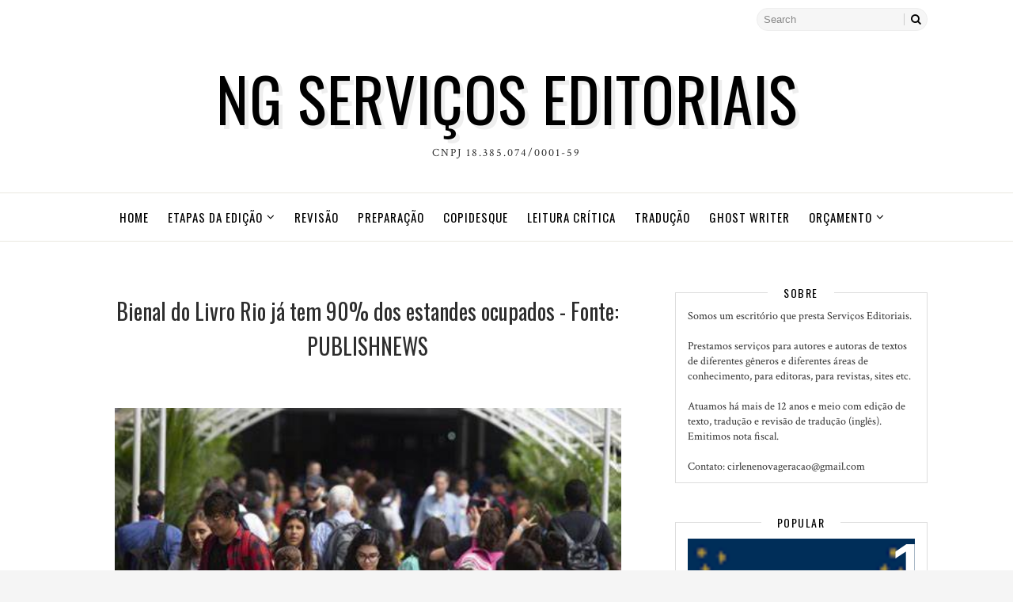

--- FILE ---
content_type: text/html; charset=UTF-8
request_url: https://www.ngservicosdeedicao.com/2023/04/bienal-do-livro-rio-ja-tem-90-dos.html
body_size: 25833
content:
<!DOCTYPE html>
<html class='v2' dir='ltr' xmlns='http://www.w3.org/1999/xhtml' xmlns:b='http://www.google.com/2005/gml/b' xmlns:data='http://www.google.com/2005/gml/data' xmlns:expr='http://www.google.com/2005/gml/expr'>
<head>
<link href='https://www.blogger.com/static/v1/widgets/335934321-css_bundle_v2.css' rel='stylesheet' type='text/css'/>
<meta content='width=device-width, initial-scale=1, maximum-scale=1' name='viewport'/>
<meta content='text/html; charset=UTF-8' http-equiv='Content-Type'/>
<meta content='blogger' name='generator'/>
<link href='https://www.ngservicosdeedicao.com/favicon.ico' rel='icon' type='image/x-icon'/>
<link href='https://www.ngservicosdeedicao.com/2023/04/bienal-do-livro-rio-ja-tem-90-dos.html' rel='canonical'/>
<link rel="alternate" type="application/atom+xml" title="NG Serviços Editoriais - Atom" href="https://www.ngservicosdeedicao.com/feeds/posts/default" />
<link rel="alternate" type="application/rss+xml" title="NG Serviços Editoriais - RSS" href="https://www.ngservicosdeedicao.com/feeds/posts/default?alt=rss" />
<link rel="service.post" type="application/atom+xml" title="NG Serviços Editoriais - Atom" href="https://www.blogger.com/feeds/412821284536005498/posts/default" />

<link rel="alternate" type="application/atom+xml" title="NG Serviços Editoriais - Atom" href="https://www.ngservicosdeedicao.com/feeds/1874859404424158232/comments/default" />
<!--Can't find substitution for tag [blog.ieCssRetrofitLinks]-->
<link href='https://blogger.googleusercontent.com/img/b/R29vZ2xl/AVvXsEgweB_LXVP5bFNQceiU0vg695vMJ43KcsrJSp_n-pN-7u7x5wCifnVBG_rWsCNm5c0zTmp_Fc64hWyv-d1lvpY6rIkATwN9YLoHohIu89UdKGS4-gJixx0l4wapC1GgnR4IYzXX64fX3swx8j7jSsXnQDE2izhMzolvcSj-nAv9bdgCxluA7w7cUCEU7A/w640-h364/OIF.jpeg' rel='image_src'/>
<meta content='https://www.ngservicosdeedicao.com/2023/04/bienal-do-livro-rio-ja-tem-90-dos.html' property='og:url'/>
<meta content='Bienal do Livro Rio já tem 90% dos estandes ocupados - Fonte: PUBLISHNEWS' property='og:title'/>
<meta content='  Edição comemorativa de 40 anos do evento literário ocorre de 1º a 10 de setembro de 2023 e espera ter a participação de cerca de 300 autor...' property='og:description'/>
<meta content='https://blogger.googleusercontent.com/img/b/R29vZ2xl/AVvXsEgweB_LXVP5bFNQceiU0vg695vMJ43KcsrJSp_n-pN-7u7x5wCifnVBG_rWsCNm5c0zTmp_Fc64hWyv-d1lvpY6rIkATwN9YLoHohIu89UdKGS4-gJixx0l4wapC1GgnR4IYzXX64fX3swx8j7jSsXnQDE2izhMzolvcSj-nAv9bdgCxluA7w7cUCEU7A/w1200-h630-p-k-no-nu/OIF.jpeg' property='og:image'/>
<title>
Bienal do Livro Rio já tem 90% dos estandes ocupados - Fonte: PUBLISHNEWS - NG Serviços Editoriais
</title>
<!-- Description and Keywords (start) -->
<meta content='YOUR KEYWORDS HERE' name='keywords'/>
<!-- Description and Keywords (end) -->
<meta content='Bienal do Livro Rio já tem 90% dos estandes ocupados - Fonte: PUBLISHNEWS' property='og:title'/>
<meta content='https://www.ngservicosdeedicao.com/2023/04/bienal-do-livro-rio-ja-tem-90-dos.html' property='og:url'/>
<meta content='article' property='og:type'/>
<meta content='https://blogger.googleusercontent.com/img/b/R29vZ2xl/AVvXsEgweB_LXVP5bFNQceiU0vg695vMJ43KcsrJSp_n-pN-7u7x5wCifnVBG_rWsCNm5c0zTmp_Fc64hWyv-d1lvpY6rIkATwN9YLoHohIu89UdKGS4-gJixx0l4wapC1GgnR4IYzXX64fX3swx8j7jSsXnQDE2izhMzolvcSj-nAv9bdgCxluA7w7cUCEU7A/w640-h364/OIF.jpeg' property='og:image'/>
<meta content='NG Serviços Editoriais' property='og:site_name'/>
<meta content='https://www.ngservicosdeedicao.com/' name='twitter:domain'/>
<meta content='Bienal do Livro Rio já tem 90% dos estandes ocupados - Fonte: PUBLISHNEWS' name='twitter:title'/>
<meta content='summary_large_image' name='twitter:card'/>
<meta content='https://blogger.googleusercontent.com/img/b/R29vZ2xl/AVvXsEgweB_LXVP5bFNQceiU0vg695vMJ43KcsrJSp_n-pN-7u7x5wCifnVBG_rWsCNm5c0zTmp_Fc64hWyv-d1lvpY6rIkATwN9YLoHohIu89UdKGS4-gJixx0l4wapC1GgnR4IYzXX64fX3swx8j7jSsXnQDE2izhMzolvcSj-nAv9bdgCxluA7w7cUCEU7A/w640-h364/OIF.jpeg' name='twitter:image'/>
<meta content='Bienal do Livro Rio já tem 90% dos estandes ocupados - Fonte: PUBLISHNEWS' name='twitter:title'/>
<!-- Social Media meta tag need customer customization -->
<meta content='Facebook App ID here' property='fb:app_id'/>
<meta content='Facebook Admin ID here' property='fb:admins'/>
<meta content='@username' name='twitter:site'/>
<meta content='@username' name='twitter:creator'/>
<style id='page-skin-1' type='text/css'><!--
/*
-----------------------------------------------
Blogger Template Style
Name:        Florence
Author :     http://www.Templatesyard.com
License:     Free Version
----------------------------------------------- */
/* Variable definitions
-----------------------
<Variable name="maincolor" description="Primary Color" type="color" default="#fa797d" />
-----------------------
*/
html,body,.section,.widget,div,span,applet,object,iframe,h1,h2,h3,h4,h5,h6,p,blockquote,pre,a,abbr,acronym,address,big,cite,code,del,dfn,em,font,img,ins,kbd,q,s,samp,small,strike,strong,sub,sup,tt,var,dl,dt,dd,ol,ul,li,fieldset,form,label,legend,table,caption,tbody,tfoot,thead,tr,th,td,figure{margin:0;padding:0}html{overflow-x:hidden}a{text-decoration:none;color:#000}article,aside,details,figcaption,figure,footer,header,hgroup,menu,nav,section{display:block}table{border-collapse:separate;border-spacing:0}caption,th,td{text-align:left;font-weight:normal}blockquote:before,blockquote:after,q:before,q:after{content:""}.quickedit,.home-link{display:none}blockquote,q{quotes:"" ""}sup{vertical-align:super;font-size:smaller}code{font-family:'Courier New', Courier, monospace;font-size:12px;color:#272727}::selection{background:transparent;text-shadow:#000 0 0 2px}::-moz-selection{background:transparent;text-shadow:#000 0 0 2px}::-webkit-selection{background:transparent;text-shadow:#000 0 0 2px}::-o-selection{background:transparent;text-shadow:#000 0 0 2px}a img{border:none}ol,ul{padding:0;margin:0;text-align:left}ol li{list-style-type:decimal;padding:0 0 5px}ul li{list-style-type:disc;padding:0 0 5px}ul ul,ol ol{padding:0}#navbar-iframe,.navbar{height:0px;visibility:hidden;display:none}#HTML300,#Text100,.post-footer-line.post-footer-line-1,.post-footer-line.post-footer-line-2,.post-footer-line.post-footer-line-3{display:none}.feed-links{display:none}.item-control{display:none !important}h2.date-header,h4.date-header{display:none;margin:1.5em 0 .5em}h1,h2,h3,h4,h5,h6{font-family:Oswald, serif;font-weight:400;color:#2e2e2e}img{max-width:100%;verticle-align:middle}blockquote{padding:8px;background-color:#faebbc;border-top:1px solid #e1cc89;border-bottom:1px solid #e1cc89;margin:5px;background-image:url(https://blogger.googleusercontent.com/img/b/R29vZ2xl/AVvXsEga_29JReY94ftv2evQgVRbVuea7O9DlZy7mBygoC3R6NClohcDY-4XdPAsQKhwZES6Pk_WKVSHrUKAEL7APaxRnZcHu_-cIT_9nk-WWnjM-AuUG1CD68w3nyAqu-uG6Qv2RJxQz85hyNE/s1600/openquote1.gif);background-position:top left;background-repeat:no-repeat;text-indent:23px}blockquote p{display:block;background-image:url(https://blogger.googleusercontent.com/img/b/R29vZ2xl/AVvXsEhW_YcOqvPdQxOGLbGdHAK1FhqRs6QFsmpSn2rKFrjR-L2CGeJMXpwKcEJb586qVCNsqZZZUYkIL1spmEK-S8f30e3fp7w8Q-NQ28VY4l5X638jgJG7GL89iOhjYAo2zwXEWp7S6ZerVrQ/s1600/closequote1.gif);background-repeat:no-repeat;background-position:bottom right}.status-msg-border{border:1px solid #ff545a;background:#fa797d}.status-msg-body{color:#222;font-family:Oswald;letter-spacing:1.5px;font-weight:300}*{outline:0;transition:all .2s ease;-webkit-transition:all .2s ease;-moz-transition:all .2s ease;-o-transition:all .2s ease}body{color:#2e2e2e;font-family:'Crimson Text', serif;font-size:14px;font-weight:normal;line-height:21px;background:#f5f5f5}#body-wrapper{max-width:100%;margin:0 auto;background-color:#FFF;box-shadow:0 0 5px 5px rgba(200,200,200,.05)}.body-row{width:1063px}#content-wrapper{margin:0 auto;padding:20px 0 40px;overflow:hidden}#main-wrapper{float:left;width:67%;max-width:750px}#sidebar-wrapper{float:right;width:30%;max-width:330px}.top-bar-wrapper{position:relative;overflow:hidden;min-height:60px;color:#333;margin:0 auto}.top-bar-social{float:left;padding:10px 0}.top-bar-social li{display:inline;padding:0;float:left;margin-right:5px}.top-bar-social .widget ul{padding:0}.top-bar-social .LinkList ul{text-align:center}.top-bar-social #social a{display:block;width:30px;height:30px;line-height:30px;font-size:15px;color:#202020}.top-bar-social #social a:before{display:inline-block;font:normal normal normal 22px/1 FontAwesome;font-size:inherit;font-style:normal;font-weight:400;-webkit-font-smoothing:antialiased;-moz-osx-font-smoothing:grayscale}.top-bar-social .facebook:before{content:"\f09a"}.top-bar-social #social a.facebook:hover{color:#3b5998}.top-bar-social .twitter:before{content:"\f099"}.top-bar-social #social a.twitter:hover{color:#55acee}.top-bar-social .gplus:before{content:"\f0d5"}.top-bar-social #social a.gplus:hover{color:#dd4b39}.top-bar-social .linkedin:before{content:"\f0e1"}.top-bar-social ul#social a.linkedin:hover{color:#0976b4}.top-bar-social .instagram:before{content:"\f16d"}.top-bar-social ul#social a.instagram:hover{color:#3f729b}.top-bar-social .pinterest:before{content:"\f0d2"}.top-bar-social ul#social a.pinterest:hover{color:#cc2127}.top-bar-social ul#social a:hover{color:#fff;opacity:1}.top-bar-menu{float:right;padding:10px 0}#searchform fieldset{float:left;color:#222;border:1px solid #eee;-webkit-box-sizing:border-box;-moz-box-sizing:border-box;box-sizing:border-box;background:#f6f6f6;border-radius:18px}#searchform{margin:0px;display:inline-block}#searchform fieldset:hover{border:1px solid #ccc}#s{float:left;color:#888;background:none;border-width:0 1px 0 0;border-weight:solid;border-color:#ccc;margin:6px 0;padding:0 8px}#searchform .sbutton{cursor:pointer;padding:6px 8px;float:right}#s:active,#s:focus{border:none;outline:none;box-shadow:none}#header-wrapper{text-align:center;padding:0;background:#fff;margin-bottom:10px}#header{padding:10px 0px 30px}#header-inner{text-align:center;display:inline-block}#header h1{color:#131313;margin:0;font-size:77px;line-height:1.4em;text-transform:uppercase;letter-spacing:1px;text-shadow:5px 5px 0 #eee}#header .description{letter-spacing:2px;text-transform:capitalize}.selectnav{display:none}.selectnav{display:none}.ty-menu{font-weight:400;margin:0 auto;border-top:1px solid;border-bottom:1px solid;border-color:#EAE8E0}ul#nav1{list-style:none;margin:0;padding:0;text-align:center}#ty-navigation .widget{display:none}#ty-navigation{height:60px;position:relative;text-align:center;z-index:15;margin:0 auto}#ty-navigation ul > li{position:relative;vertical-align:middle;display:inline-block;padding:0;margin:0;transition:background .3s}#ty-navigation ul > li:hover > a{color:#fa797d}#ty-navigation ul > li > a{color:#000;font-size:15px;font-weight:400;line-height:60px;display:inline-block;text-transform:uppercase;text-decoration:none;letter-spacing:1px;margin:0;padding:0 12px;transition:color .3s;font-family:Oswald}#ty-navigation ul > li:first-child > a{padding-left:0}#ty-navigation ul > li > ul > li:first-child > a{padding-left:12px}#ty-navigation ul > li > ul{position:absolute;background:#fff;border:1px solid;border-bottom:none;border-color:#e5e5e5;top:100%;left:0;min-width:180px;padding:0;z-index:99;margin-top:0;visibility:hidden;opacity:0;-webkit-transform:translateY(10px);-moz-transform:translateY(10px);transform:translateY(10px)}#ty-navigation ul > li > ul > li > ul{position:absolute;top:0;left:180px;width:180px;background:#fff;z-index:99;margin-top:0;margin-left:0;padding:0;border-left:1px solid #e5e5e5;visibility:hidden;opacity:0;-webkit-transform:translateY(10px);-moz-transform:translateY(10px);transform:translateY(10px)}#ty-navigation ul > li > ul > li{display:block;float:none;text-align:left;position:relative;border-bottom:1px solid;border-top:none;border-color:#e5e5e5}#ty-navigation ul > li > ul > li:hover{background-color:rgba(255, 255, 255, 0.03)}#ty-navigation ul > li > ul > li a{font-size:11px;display:block;color:#827E79;line-height:35px;text-transform:uppercase;text-decoration:none;margin:0;padding:0 12px;border-right:0;border:0}#ty-navigation ul > li.parent > a:after{content:'\f107';font-family:FontAwesome;float:right;margin-left:5px}#ty-navigation ul > li:hover > ul,#ty-navigation ul > li > ul > li:hover > ul{opacity:1;visibility:visible;-webkit-transform:translateY(0);-moz-transform:translateY(0);transform:translateY(0)}#ty-navigation ul > li > ul > li.parent > a:after{content:'\f105';float:right}#ty-navigation ul ul{transition:all .3s ease}#featured{margin:0 auto}#featured .widget-content{padding-bottom:20px;margin-bottom:20px}#featured ul{margin:0;padding:0}#featured ul li{margin:0 30px 0 0;padding:0;list-style:none;width:31.2%;float:left;position:relative;overflow:hidden}#featured ul li:nth-child(3){margin:0}#featured ul li .rec-thumb{display:block;width:100%;object-fit:cover;height:450px;transition:all .38s ease-in-out}#featured .widget-content ul li .post-panel{background:rgba(0,0,0, 0.4);bottom:0;left:0;padding:25px 40px;position:absolute;right:0;text-align:center;color:#fff;-o-transition:.38s;-ms-transition:.38s;-moz-transition:.38s;-webkit-transition:.38s;transition:.38s}#featured .widget-content ul li .post-panel a{color:#fff}#featured .widget-content ul li .post-panel .feat-title{text-transform:capitalize;letter-spacing:1px;font-weight:300;font-size:16px;line-height:1.6;padding:10px 0;font-family:'Crimson Text', serif}#featured .widget-content ul li .post-panel .post-tag,#featured .widget-content ul li .post-panel .feat-post-footer{font-family:'Oswald', serif;font-weight:300;letter-spacing:1.2px}#featured .widget-content ul li .post-panel .post-tag{text-transform:uppercase;background:#fa797d;border:1px solid #ff545a;padding:4px 8px;border-radius:2px;font-size:12px;display:inline-block;text-align:center}#featured .widget-content ul li .post-panel .feat-post-footer{border-top:1px solid rgba(170, 170, 170, 0.63);padding:5px 0 0}#featured ul li:hover .post-panel{background-color:rgba(0,0,0, 0.72)}#featured ul li:hover .rec-thumb{transform:scale(1.1)}.sidebar .widget-content{position:relative;border:1px solid #dddddd;margin-bottom:20px}.sidebar .widget-title{text-align:center}.sidebar h2{color:#000;font-size:14px;padding:5px 20px;font-weight:normal;letter-spacing:1.5px;text-transform:Uppercase;position:relative;text-align:center;display:inline-block;top:15px;background:#ffffff;z-index:1}.sidebar ul,.sidebar li{list-style-type:none;margin:0;padding:0}#sidebar .widget-content{padding:20px 15px 10px}article{padding:0}.post-outer{padding:0 0 20px 0}.post{display:block;overflow:hidden;word-wrap:break-word;background:#ffffff}.ty-index-head{text-align:center;margin-bottom:20px}.post h2{margin-bottom:12px;line-height:37px;font-size:24px;font-weight:400;text-transform:uppercase}.post h2 a{color:#000;letter-spacing:2px}.post h2{margin:0 0 10px;padding:0}.post h2 a:hover{color:#fa797d}.retitle h2{margin:8px 0;display:block}.post-summary{position:relative;font-size:15px;line-height:1.5em;text-align:justify;color:#4C4A47;padding:0}.post-summary p{display:block;margin:8px 0 10px;padding:0}.readmore{padding:0px;overflow:hidden;position:relative;text-align:center}.readmore a{background:#fa797d;border-radius:1px;text-transform:uppercase;line-height:1.75;color:#fff !important;border:1px solid #ff545a;letter-spacing:2px;font-size:10px;padding:0 15px;font-family:Oswald;line-height:38px;display:inline-block;text-transform:uppercase;transition:all 0.3s linear;-moz-transition:all 0.3s linear;-webkit-transition:all 0.3s linear;-o-transition:all 0.3s linear}.readmore a:hover{background:#f6f6f6;border-color:#ddd;color:#888 !important}#meta-post{overflow:hidden;border-top:1px solid #e8e8e8;border-bottom:4px double #e5e5e5;padding-bottom:13px;padding-top:13px;margin-top:25px;line-height:35px}.social-share-icons{float:right;text-align:center}.social-share-icons a{color:#888;display:inline-block;font-size:16px;width:30px;height:30px;line-height:30px;margin:0 1px 0;-webkit-transition:all 0.2s ease-in-out;-moz-transition:all 0.2s ease-in-out;-ms-transition:all 0.2s ease-in-out;-o-transition:all 0.2s ease-in-out;transition:all 0.2s ease-in-out}.social-share-icons a:hover{color:#fa797d}.post-body{margin:0px;padding:10px;font-size:14px;line-height:26px;width:auto}.block-image{float:none;width:100%;height:380px}.block-image .thumb{width:100%;height:380px;position:relative;display:block;overflow:hidden}.block-image a{width:100%;height:380px;display:block;transition:all .3s ease-out !important;-webkit-transition:all .3s ease-out !important;-moz-transition:all .3s ease-out !important;-o-transition:all .3s ease-out !important}.date-header{color:#bdbdbd;display:block;font-size:12px;font-weight:400;line-height:1.3em;margin:0 !important;padding:0}.date-header a{color:#bdbdbd}.post-header{padding:10px;text-align:center}#meta-post .fa-calendar-o{margin-left:8px}.post-meta{color:#bdbdbd;display:block;font-size:13px;font-weight:400;line-height:21px;margin:0;padding:0}.post-meta b,.post-meta i{color:#fa797d}.post-meta a{color:#888}.post-timestamp{margin-left:5px}.label-head{margin-left:5px}.label-head a{padding-left:2px}.resumo{margin-top:10px;color:#919191}.resumo span{display:block;margin-bottom:8px;font-size:16px;line-height:31px}.post img{max-width:100%;padding:10px 0;position:relative;margin:0 auto}.post h3{font-size:18px;margin-top:20px;margin-bottom:10px;line-height:1.1}.second-meta{display:none}.comment-link{white-space:normal}#blog-pager{clear:both;text-align:center;padding:15px 0;background:#ffffff;color:#4d4d4d}.displaypageNum a,.showpage a,.pagecurrent,.blog-pager-older-link,.blog-pager-newer-link{padding:5px 13px;margin-right:8px;color:#999;background-color:#fff;border:1px solid #ddd;display:inline-block;line-height:20px;-moz-border-radius:2px;-webkit-border-radius:2px;border-radius:2px;margin-top:10px}.displaypageNum a:hover,.showpage a:hover,.pagecurrent,.blog-pager-older-link:hover,.blog-pager-newer-link:hover{background:#fa797d;text-decoration:none;color:#fff}#blog-pager .showpage,#blog-pager{padding:5px 10px;font:normal 13px arial;text-align:center;color:#2b2b2b;float:center}.showpageOf{display:none !important;overflow:hidden}#blog-pager .pages{margin:10px 0;border:none}.ty-author-box{border:1px solid #f2f2f2;background:#f8f8f8;overflow:hidden;padding:10px;margin:10px 0}.ty-author-box img{float:left;margin-right:10px;border-radius:50%;object-fit:cover}.ty-author-box p{padding:0 10px 10px;-webkit-margin-before:0;-webkit-margin-after:0}.ty-author-box b{font-family:Oswald;font-weight:700;font-style:normal;letter-spacing:1px;font-size:20px}#related-posts{float:left;width:auto}#related-posts h4{margin-bottom:15px;background:none;font:14px Oswald, sans-serif;padding:3px;color:#62717a;text-transform:uppercase;font-weight:300;letter-spacing:2px;text-align:center}#related-posts .related_img{margin:0;object-fit:cover;width:100%;height:220px;padding:0}#related-title{color:#333;text-align:center;text-transform:capitalize;padding:0px 5px 10px;font-size:17px}.ty-re-li{float:left;display:inline-block;width:31.8%;margin-right:15px}.ty-relate .ty-re-li:nth-child(3){margin-right:0}.comment-form{overflow:hidden}iframe.blogger-iframe-colorize,iframe.blogger-comment-from-post{height:283px !important}.comments-title{position:relative;clear:both;z-index:1;margin:0;line-height:33px}.comments-title h2{display:inline-block;position:relative;background-color:#fff;color:#1c1c1c;font-size:18px;letter-spacing:-.4px;text-transform:uppercase;font-weight:700;z-index:1;margin:0;padding-right:15px}.comments-title:after{content:"";position:absolute;z-index:0;top:14px;left:0;width:100%;height:5px;background-color:#F5F5F5}.blogger-tab{display:block}.comments{clear:both;margin:0;color:#1c1c1c;background:#ffffff;padding:10px 25px}.comments h4{font-weight:400;font-size:12px;padding-top:1px;margin-bottom:10px;text-align:center}.comments .comments-content{margin:0;padding:0}.comments .comments-content .comment{margin-bottom:0;padding-bottom:8px}.comments .comments-content .comment:first-child{padding-top:0}.facebook-tab,.fb_iframe_widget_fluid span,.fb_iframe_widget iframe{width:100% !important}.comments .item-control{position:static}.comments .avatar-image-container{float:left;overflow:hidden;position:absolute}.comments .avatar-image-container,.comments .avatar-image-container img{height:45px;max-height:45px;width:45px;max-width:45px;border-radius:0}.comments .comment-block{overflow:hidden;padding:0 0 10px}.comments .comment-block,.comments .comments-content .comment-replies{margin-left:60px;margin-top:0}.comments .comments-content .inline-thread{padding:0}.comments .comment-actions{float:left;width:100%;position:relative;margin:0}.comments .comments-content .comment-header{font-size:14px;display:block;overflow:hidden;clear:both;margin:0 0 3px;padding:0 0 5px;border-bottom:1px dotted #f5f5f5}.comments .comments-content .user{font-style:normal;font-weight:500;display:block;font-size:16px}.comments .comments-content .icon.blog-author{display:none}.comments .comments-content .comment-content{float:left;text-align:left;font-size:13px;line-height:1.4em;color:#656565}.comments .comment .comment-actions a{margin-right:5px;padding:2px 5px;color:#fff;font-weight:400;background-color:#000;font-size:10px}.comments .comment .comment-actions a:hover{color:#fff;background-color:#fa797d;text-decoration:none}.comments .comments-content .datetime{color:#999;float:left;font-size:11px;position:relative;font-style:italic;margin:2px 0 0;display:block}.comments .comments-content .datetime:before{content:'\f017';font-family:fontawesome;font-style:normal;margin-right:3px}.comments .comments-content .comment-header a{color:inherit}.comments .comments-content .comment-header a:hover{color:#fa797d}.comments .thread-toggle{margin-bottom:4px}.comments .thread-toggle .thread-arrow{height:7px;margin:0 3px 2px 0}.comments .thread-expanded{padding:8px 0 0}.comments .comments-content .comment-thread{margin:0}.comments .continue a{padding:0 0 0 60px;font-weight:400}.comments .comments-content .loadmore.loaded{margin:0;padding:0}.comments .comment-replybox-thread{margin:0}#ty_footer{color:#a5a5a5;font-family:Oswald ,serif;font-weight:400;padding:50px 0px}.ty-copy-container{margin:0 auto;overflow:hidden}.ty_footer_copyright a{color:#fa797d}.ty_footer_copyright{float:left;display:inline-block}.temp-cred{float:right;display:inline-block}.footer-extra{padding:0 0 10px}#social-footer{float:none;clear:both;position:relative;display:block;margin:0 auto}.social-ico ul{overflow:hidden;padding:0}.social-ico ul > li{display:inline-block;float:left;margin-left:4px;padding:0}.social-ico ul > li > a{line-height:38px;display:inline-block;float:left;color:#303030;text-decoration:none;font-size:13px;text-align:center;padding:0 4px;transition:color .3s}.social-ico ul > li:last-child > a{padding-right:0}#social-top ul > li:hover > a{color:$(main.color)}.social-ico ul > li > a:before{display:inline-block;font-family:FontAwesome;font-style:normal;font-weight:400;-webkit-font-smoothing:antialiased;-moz-osx-font-smoothing:grayscale}.social-ico .facebook:before{content:"\f230"}.social-ico .twitter:before{content:"\f099"}.social-ico .gplus:before{content:"\f0d5"}.social-ico .rss:before{content:"\f09e"}.social-ico .youtube:before{content:"\f16a"}.social-ico .skype:before{content:"\f17e"}.social-ico .stumbleupon:before{content:"\f1a4"}.social-ico .tumblr:before{content:"\f173"}.social-ico .vine:before{content:"\f1ca"}.social-ico .stack-overflow:before{content:"\f16c"}.social-ico .linkedin:before{content:"\f0e1"}.social-ico .dribbble:before{content:"\f17d"}.social-ico .soundcloud:before{content:"\f1be"}.social-ico .behance:before{content:"\f1b4"}.social-ico .digg:before{content:"\f1a6"}.social-ico .instagram:before{content:"\f16d"}.social-ico .pinterest:before{content:"\f0d2"}.social-ico .delicious:before{content:"\f1a5"}.social-ico .codepen:before{content:"\f1cb"}#social-footer ul > li{width:20%;margin-left:0}#social-footer ul > li > a{display:block;float:none;padding:10px;text-align:left}#social-footer ul > li > a:before{width:50px;height:50px;line-height:50px;text-align:center;border:1px solid rgba(0,0,0,0.05);-webkit-text-shadow:0 0 1px rgba(0,0,0,0.2);-moz-text-shadow:0 0 1px rgba(0,0,0,0.2);text-shadow:0 0 1px rgba(0,0,0,0.2);color:#fff;margin-right:15px;display:inline-block;float:left;font-size:22px}#social-footer ul > li:hover > a{color:$(main.color)}#social-footer ul > li > .facebook:before{background-color:#4a639f}#social-footer ul > li > .twitter:before{background-color:#59c8ff}#social-footer ul > li > .gplus:before{background-color:#D73D32}#social-footer ul > li > .instagram:before{background-color:#517FA4}#social-footer ul > li > .youtube:before{background-color:#cc181e}.social-item-name{display:block;color:#a5a5a5;height:26px;line-height:26px;white-space:nowrap;overflow:hidden;text-overflow:ellipsis;text-transform:capitalize;font-family:Roboto;font-weight:bold}.social-item-text{display:block;color:#a5a5a5;font-size:13px;white-space:nowrap;overflow:hidden;text-overflow:ellipsis;height:26px;line-height:26px;text-transform:capitalize}.insta-wrap{padding:10px 0;text-align:center}.insta-wrap h2{background:#fff;bottom:0;margin:auto;position:absolute;left:0;right:0;margin-left:auto;margin-right:auto;height:35px;line-height:35px;width:250px;z-index:3;top:0;border-width:2px}.instag ul.thumbnails > li{width:32% !important}.instag ul.thumbnails > li img:hover{opacity:.8}.instag ul li{margin:0;padding-bottom:0;border-bottom:none}#instafeed{width:100%;display:block;margin:0;padding:0;line-height:0}#instafeed img{height:auto;width:100%}#instafeed a{padding:0;margin:0;display:inline-block;position:relative}#instafeed li{position:relative;width:16.666%;display:inline-block;margin:0 !important;padding:0 !important;background:#fff;border:0}#instafeed .insta-likes{width:100%;height:100%;margin-top:-100%;opacity:0;text-align:center;letter-spacing:1px;background:rgba(255, 255, 255, 0.4);position:absolute;text-shadow:2px 2px 8px #fff;font:normal 400 11px Roboto, sans-serif;color:#222;line-height:normal;transition:all .35s ease-out;-o-transition:all .35s ease-out;-moz-transition:all .35s ease-out;-webkit-transition:all .35s ease-out}#instafeed a:hover .insta-likes{opacity:1}.featureinsta{margin:auto;position:relative;transition:all 1s ease;height:auto;overflow:hidden}.PopularPosts .item-thumbnail{float:none;margin:0 0 10px}.PopularPosts .item-thumbnail-only{position:relative;overflow:hidden}.PopularPosts .item-title{background:rgba(0, 0, 0, 0.3);position:absolute;display:block;clear:both;z-index:50;top:0;left:0;right:0;bottom:0;padding:15px;transition:all .4s}.PopularPosts .item-title:hover{background:rgba(0, 0, 0, .2)}.PopularPosts .item-title a{color:rgba(255, 255, 255, 0);font-weight:400;font-size:120%;text-shadow:0 0 5px rgba(0, 0, 0, 0);font-family:Oswald;text-transform:uppercase;letter-spacing:1px}.PopularPosts .item-title:hover a,.PopularPosts .item-title a:hover{color:rgba(255, 255, 255, 1);text-shadow:0 0 5px rgba(0, 0, 0, .3)}.PopularPosts .widget-content ul li img{translate(0, 0) scale(1.0); transition:all .8s linear}.PopularPosts .widget-content ul li:hover img{transform:translate(0, -20px) scale(1.05);transition:all 3.6s linear}.PopularPosts img{display:block;height:auto;width:100%;padding:0;backface-visibility:hidden}.PopularPosts .item-snippet{display:none}.PopularPosts ul li .item-content{position:relative;overflow:hidden}.PopularPosts ul{padding:0;line-height:normal;counter-reset:count}.PopularPosts .widget-content ul li:first-child{padding:0 0 10px}.PopularPosts .widget-content ul li{position:relative;padding:10px 0;overflow:hidden;max-height:100px;transition:all .4s}.PopularPosts .widget-content ul li:before{color:#fff;counter-increment:count;content:counter(count);position:absolute;right:-15px;top:-5px;font:bold 80px/1 Sans-Serif;z-index:51;transition:all .4s}.PopularPosts .widget-content ul li:hover:before{right:-55px}.PopularPosts ul li:nth-child(1) .item-title:hover,.PopularPosts ul li:nth-child(2) .item-title:hover,.PopularPosts ul li:nth-child(3) .item-title:hover,.PopularPosts ul li:nth-child(4) .item-title:hover,.PopularPosts ul li:nth-child(5) .item-title:hover,.PopularPosts ul li:nth-child(6) .item-title:hover{background:rgba(0, 0, 0, 0.2)}.cloud-label-widget-content{display:inline-block;text-align:left}.cloud-label-widget-content .label-size{display:inline-block;float:left;font-size:16px;line-height:normal;margin:0 5px 5px 0;opacity:1}.cloud-label-widget-content .label-size a{background:#f7f7f7;color:#888;float:left;border:1px solid #ddd;font-weight:300;line-height:100%;margin:0;padding:7px 8px;text-transform:capitalize;transition:all .6s;letter-spacing:1.5px;font-family:Oswald}.cloud-label-widget-content .label-size a:hover,.cloud-label-widget-content .label-size a:active{background:#fa797d;color:#fff !important;border:1px solid #ff545a}.cloud-label-widget-content .label-size .label-count{display:none}.list-label-widget-content li{display:block;padding:8px 0;border-bottom:1px solid #ececec;position:relative}.list-label-widget-content li a:before{content:'\203a';position:absolute;left:0px;top:5px;font-size:22px;color:#10b765}.sidebar .FollowByEmail > h3.title,.sidebar .FollowByEmail .title-wrap{margin-bottom:0}.FollowByEmail td{width:100%;float:left;box-sizing:border-box}.FollowByEmail .follow-by-email-inner .follow-by-email-submit{margin-left:0;width:100%;border-radius:0;height:30px;font-size:11px;color:#fff;background-color:#fa797d;font-family:inherit;text-transform:uppercase;font-weight:700;letter-spacing:1px}.FollowByEmail .follow-by-email-inner .follow-by-email-submit:hover{background-color:#222}.FollowByEmail .follow-by-email-inner .follow-by-email-address{padding-left:10px;height:30px;border:1px solid #ddd;margin-bottom:5px;box-sizing:border-box;font-size:11px;font-family:inherit}.FollowByEmail .follow-by-email-inner .follow-by-email-address:focus{border:1px solid #fa797d}.FollowByEmail .widget-content{box-sizing:border-box;background:#f6f6f6}.FollowByEmail .widget-content h4{text-align:center;margin-bottom:4px;text-transform:uppercase;color:#333;font-size:16px;letter-spacing:1px;font-weight:400}.FollowByEmail .widget-content h4 i{position:relative;bottom:1px}.FollowByEmail .widget-content .follow-by-email-inner:before{content:"Enter your email address to subscribe to this blog and receive notifications of new posts by email.";font-size:14px;color:#999;line-height:1.4em;margin-bottom:5px;display:block;padding:0 2px}#adwidegt1 .widget,#adwidegt2 .widget{width:728px;max-height:90px;padding:0;margin:0px auto 15px !important;max-width:100%;box-sizing:border-box}#adwidegt1 .widget h2,#adwidegt2 .widget h2,.post-author-widget{display:none;visibility:hidden}@media only screen and (max-width: 1200px){.body-row{width:96% !important;margin:0 auto;float:none}.headerleft img{margin:auto;padding-bottom:15px}}@media only screen and (max-width: 980px){#featured ul li{width:100%;float:none;margin:0 auto 20px;clear:both}#main-wrapper,#sidebar-wrapper{float:none;clear:both;width:100%;margin:0 auto}#main-wrapper{max-width:100%}#sidebar-wrapper{padding-top:20px}#nav1{display:none}.selectnav{width:auto;color:#222;background:#f4f4f4;border:1px solid rgba(255,255,255,0.1);position:relative;border:0;padding:6px 10px !important;margin:5px 0}.selectnav{display:inline-block;width:200px}#ty-navigation{height:auto}}@media screen and (max-width: 880px){.home #header-wrapper{margin-bottom:10px}.item #content-wrapper{padding:0 0 30px}}@media only screen and (max-width: 768px){.ops-404{width:80% !important}.title-404{font-size:160px !important}.top-bar-social{float:none;width:100%;clear:both;overflow:hidden}.top-bar-social li{display:inline-block;float:none}.top-bar-menu{float:none;width:100%;clear:both;margin-top:0;margin-bottom:10px}#meta-post{text-align:center}.social-share-icons{float:none;text-align:center;clear:both;margin:0 auto}.ty-re-li{float:none;display:block;width:100%;margin-right:0}#social-footer ul > li{width:100%;margin-left:0}}@media only screen and (max-width: 480px){.index .post h2,.archive .post h2{line-height:34px;font-size:23px}h1.post-title{font-size:22px;margin-bottom:10px}#sidebar-wrapper{max-width:100%}#featured ul li .rec-thumb{height:250px}.block-image,.block-image .thumb,.block-image .thumb a{height:250px}.index .post-outer{padding:0}.ty-copy-container{text-align:center}.temp-cred{float:none;display:block;clear:both;margin:5px 0 0}.ty_footer_copyright{float:none;display:block;clear:both}}@media only screen and (max-width: 360px){.title-404{font-size:150px !important}.Header .description p,.showpageOf{display:none}}@media only screen and (max-width: 300px){#sidebar-wrapper{display:none}.related-thumb{width:100%;float:none}.archive .post h2,.index .post h2{line-height:29px !important;font-size:15px !important}article{overflow:hidden}#blog-pager{padding:0;margin:0}.index .post-summary,.archive .post-summary,.ty-author-box img{display:none}.ops-404{font-size:20px !important}.title-404{font-size:120px !important}h1.post-title{font-size:17px}.top-bar-social #social a{width:24px;height:24px;line-height:24px}.top-bar-menu{display:none}.comments .comments-content .comment-header{width:100%;float:none;clear:both;margin:0;padding:0}.comments .comments-content .comment-header{width:100%;float:none;clear:both;margin:0px 0 0px -35px;padding:0}}

--></style>
<style id='template-skin-1' type='text/css'><!--
/*------Layout (No Edit)----------*/
body#layout #body-wrapper{padding:0;width:1073px}body#layout .section h4{color:#333 !important}body#layout .top-bar-social{display:block;float:none}body#layout #ty-navigation .widget,body#layout .post-author-widget{display:block;visibility:visible}body#layout #ty-navigation{height:auto}body#layout #content-wrapper{margin:0 auto}body#layout #main-wrapper{float:left;width:70%;margin:0;padding:0}body#layout #sidebar-wrapper{float:right;width:30%;margin:0;padding:5px 0 0;background-color:#f8e244 !important}body#layout #sidebar-wrapper .section{background-color:#fff;border:1px solid #fff}body#layout #sidebar-wrapper .section .widget-content{border-color:#5a7ea2 !important}body#layout #sidebar-wrapper .section .draggable-widget .widget-wrap2{background-color:#5a7ea2 !important}body#layout #main-wrapper #main{margin-right:4px;background-color:#5a7ea2;border-color:#34495e}body#layout #main-wrapper #main h4{color:#fff !important}body#layout .layout-widget-description{display:none !important}body#layout #Blog1 .widget-content{border-color:#34495e}
/*------Layout (end)----------*/
--></style>
<script src='https://ajax.googleapis.com/ajax/libs/jquery/1.11.0/jquery.min.js' type='text/javascript'></script>
<script type='text/javascript'>
//<![CDATA[
//CSS Ready

//CSS Ready
function loadCSS(e, t, n) {
    "use strict";
    var i = window.document.createElement("link");
    var o = t || window.document.getElementsByTagName("script")[0];
    i.rel = "stylesheet";
    i.href = e;
    i.media = "only x";
    o.parentNode.insertBefore(i, o);
    setTimeout(function() {
        i.media = n || "all"
    })
}
loadCSS("//fonts.googleapis.com/css?family=Oswald:300,400,700|Crimson+Text:400,700,400italic");
loadCSS("//maxcdn.bootstrapcdn.com/font-awesome/4.5.0/css/font-awesome.min.css");

//]]>
</script>
<script type='text/javascript'>
//<![CDATA[
var relatedTitles = new Array();
var relatedTitlesNum = 0;
var relatedUrls = new Array();
var thumburl = new Array();

function related_results_labels_thumbs(json){for(var i=0;i<json.feed.entry.length;i++){var entry=json.feed.entry[i];relatedTitles[relatedTitlesNum]=entry.title.$t;try{thumburl[relatedTitlesNum]=entry.gform_foot.url}catch(error){s=entry.content.$t;a=s.indexOf("<img");b=s.indexOf("src=\"",a);c=s.indexOf("\"",b+5);d=s.substr(b+5,c-b-5);if((a!=-1)&&(b!=-1)&&(c!=-1)&&(d!="")){thumburl[relatedTitlesNum]=d}else thumburl[relatedTitlesNum]='https://blogger.googleusercontent.com/img/b/R29vZ2xl/AVvXsEjWNhmEK6gRR6ib4AClII6f8ygy1iN74l9bmoFU-W27HXplsRE9UtjYEzLLV08QD-gSYzCwcPerKU-HVORO-5KjTT3nbaYo0Ffu638l9ga9f4QS6uu1NjdmzJSWdqOKcFafTdlcPSiKYjLV/s1600/no-thumbnail.png'}
if(relatedTitles[relatedTitlesNum].length>35)relatedTitles[relatedTitlesNum]=relatedTitles[relatedTitlesNum].substring(0,35)+"...";for(var k=0;k<entry.link.length;k++){if(entry.link[k].rel=='alternate'){relatedUrls[relatedTitlesNum]=entry.link[k].href;relatedTitlesNum++}}}}
function removeRelatedDuplicates_thumbs(){var tmp=new Array(0);var tmp2=new Array(0);var tmp3=new Array(0);for(var i=0;i<relatedUrls.length;i++){if(!contains_thumbs(tmp,relatedUrls[i])){tmp.length+=1;tmp[tmp.length-1]=relatedUrls[i];tmp2.length+=1;tmp3.length+=1;tmp2[tmp2.length-1]=relatedTitles[i];tmp3[tmp3.length-1]=thumburl[i]}}
relatedTitles=tmp2;relatedUrls=tmp;thumburl=tmp3}
function contains_thumbs(a,e){for(var j=0;j<a.length;j++)
if(a[j]==e)return true;return false}
function printRelatedLabels_thumbs(){for(var i=0;i<relatedUrls.length;i++){if((relatedUrls[i]==currentposturl)||(!(relatedTitles[i]))){relatedUrls.splice(i,1);relatedTitles.splice(i,1);thumburl.splice(i,1);i--}}
var r=Math.floor((relatedTitles.length-1)*Math.random());var i=0;if(relatedTitles.length>0)document.write('<h4>'+relatedpoststitle+'</h4>');document.write('<div class="ty-relate" style="clear: both;"/>');while(i<relatedTitles.length&&i<20&&i<maxresults){document.write('<div class="ty-re-li">');if(i!=0)document.write('');else document.write('');document.write('<a href="'+relatedUrls[r]+'"><img class="related_img" src="'+thumburl[r]+'"/><h3 id="related-title">'+relatedTitles[r]+'</h3></a></div>');if(r<relatedTitles.length-1){r++}else{r=0}
i++}
document.write('</div>');relatedUrls.splice(0,relatedUrls.length);thumburl.splice(0,thumburl.length);relatedTitles.splice(0,relatedTitles.length)}
//]]>
</script>
<link href='https://www.blogger.com/dyn-css/authorization.css?targetBlogID=412821284536005498&amp;zx=17bdf3ec-e946-485f-a270-8756edfa390d' media='none' onload='if(media!=&#39;all&#39;)media=&#39;all&#39;' rel='stylesheet'/><noscript><link href='https://www.blogger.com/dyn-css/authorization.css?targetBlogID=412821284536005498&amp;zx=17bdf3ec-e946-485f-a270-8756edfa390d' rel='stylesheet'/></noscript>
<meta name='google-adsense-platform-account' content='ca-host-pub-1556223355139109'/>
<meta name='google-adsense-platform-domain' content='blogspot.com'/>

</head>
<body class='item'>
<div id="body-wrapper" class="item">
<div id='header-wrapper'>
<div class='top-bar'>
<div class='top-bar-wrapper body-row'>
<div class='top-bar-social blue no-items section' id='header social widget' name='Top Social Widget'>
</div>
<div class='top-bar-menu'>
<form _lpchecked='1' action='/search' class='search-form' id='searchform' method='get'>
<fieldset>
<input id='s' name='q' onfocus='if(this.value==&#39;Search&#39;)this.value=&#39;&#39;;' onwebkitspeechchange='transcribe(this.value)' type='text' value='Search' x-webkit-speech=''/>
<button class='sbutton' id='search-image' style='border:0; vertical-align: top;background: transparent;'><i class='fa fa-search'></i></button>
</fieldset>
</form>
</div>
</div>
</div>
<div style='clear: both;'></div>
<div class='header section' id='header'><div class='widget Header' data-version='1' id='Header1'>
<div id='header-inner'>
<div class='titlewrapper'>
<h1 class='title'>
<a href='https://www.ngservicosdeedicao.com/'>NG Serviços Editoriais</a>
</h1>
</div>
<div class='descriptionwrapper'>
<p class='description'><span>CNPJ 18.385.074/0001-59</span></p>
</div>
</div>
</div></div>
<div style='clear: both;'></div>
<div class='ty-menu'>
<div class='ty-navigation body-row section' id='ty-navigation' name='Main Menu'><div class='widget LinkList' data-version='1' id='LinkList210'>
<div class='widget-content'>
<ul itemscope='' itemtype='http://schema.org/SiteNavigationElement'>
<li><a href='https://www.ngservicosdeedicao.com/'>Home</a></li>
<li itemprop='name'><a href='http://servicosdeedicao.blogspot.com/p/etapas-da-edicao.html' itemprop='url'>Etapas da edição</a></li>
<li itemprop='name'><a href='http://servicosdeedicao.blogspot.com/2018/05/sobre.html' itemprop='url'>_Sobre</a></li>
<li itemprop='name'><a href='http://servicosdeedicao.blogspot.com/p/revisao.html' itemprop='url'>Revisão</a></li>
<li itemprop='name'><a href='http://servicosdeedicao.blogspot.com/p/preparacao.html' itemprop='url'>Preparação</a></li>
<li itemprop='name'><a href='http://servicosdeedicao.blogspot.com/p/copidesque.html' itemprop='url'>Copidesque</a></li>
<li itemprop='name'><a href='http://servicosdeedicao.blogspot.com/p/leitura-critica.html' itemprop='url'>Leitura Crítica</a></li>
<li itemprop='name'><a href='http://servicosdeedicao.blogspot.com/p/traducao.html' itemprop='url'>Tradução</a></li>
<li itemprop='name'><a href='http://servicosdeedicao.blogspot.com/p/ghost-writer-e-aquela-pessoa-contratada.html' itemprop='url'>Ghost Writer</a></li>
<li itemprop='name'><a href='http://servicosdeedicao.blogspot.com/p/orcamento.html' itemprop='url'>Orçamento</a></li>
<li itemprop='name'><a href='http://servicosdeedicao.blogspot.com/2018/05/precos.html' itemprop='url'>_Preços</a></li>
</ul>
</div>
</div></div>
</div>
<div style='clear: both;'></div>
</div>
<div class='ad-top-widget section' id='adwidegt1' name='Top Ad Widget'><div class='widget HTML' data-version='1' id='HTML9'>
<h2 class='title'>Post Top Ad</h2>
<div class='widget-content'>
<span>
</span>
</div>
</div></div>
<div style='clear: both;'></div>
<div class='body-row' id='content-wrapper'>
<div id='main-wrapper'>
<div class='main section' id='main'><div class='widget Blog' data-version='1' id='Blog1'>
<div class='blog-posts hfeed'>

          <div class="date-outer">
        
<h2 class='date-header'><span>terça-feira, 4 de abril de 2023</span></h2>

          <div class="date-posts">
        
<div class='post-outer'>
<div class='post hentry' itemprop='blogPost' itemscope='itemscope' itemtype='http://schema.org/BlogPosting'>

    <div itemprop='blogPost' itemscope='itemscope' itemtype='http://schema.org/BlogPosting'>
      <meta content='https://blogger.googleusercontent.com/img/b/R29vZ2xl/AVvXsEgweB_LXVP5bFNQceiU0vg695vMJ43KcsrJSp_n-pN-7u7x5wCifnVBG_rWsCNm5c0zTmp_Fc64hWyv-d1lvpY6rIkATwN9YLoHohIu89UdKGS4-gJixx0l4wapC1GgnR4IYzXX64fX3swx8j7jSsXnQDE2izhMzolvcSj-nAv9bdgCxluA7w7cUCEU7A/w640-h364/OIF.jpeg' itemprop='image'/>
<div class='post-header'>
<div class='post-meta'>
<span class='label-head'>
</span>
</div>
<div class='post-head'><h1 class='post-title entry-title' itemprop='name headline'>
Bienal do Livro Rio já tem 90% dos estandes ocupados - Fonte: PUBLISHNEWS
</h1></div>
</div>
<article>
<div class='post-body entry-content' id='post-body-1874859404424158232' itemprop='articleBody'>
<meta content='  Edição comemorativa de 40 anos do evento literário ocorre de 1º a 10 de setembro de 2023 e espera ter a participação de cerca de 300 autor...' name='twitter:description'/>
<p style="text-align: center;">&nbsp;</p><p style="text-align: center;"></p><div class="separator" style="clear: both; text-align: center;"><a href="https://blogger.googleusercontent.com/img/b/R29vZ2xl/AVvXsEgweB_LXVP5bFNQceiU0vg695vMJ43KcsrJSp_n-pN-7u7x5wCifnVBG_rWsCNm5c0zTmp_Fc64hWyv-d1lvpY6rIkATwN9YLoHohIu89UdKGS4-gJixx0l4wapC1GgnR4IYzXX64fX3swx8j7jSsXnQDE2izhMzolvcSj-nAv9bdgCxluA7w7cUCEU7A/s474/OIF.jpeg" imageanchor="1" style="margin-left: 1em; margin-right: 1em;"><img border="0" data-original-height="269" data-original-width="474" height="364" src="https://blogger.googleusercontent.com/img/b/R29vZ2xl/AVvXsEgweB_LXVP5bFNQceiU0vg695vMJ43KcsrJSp_n-pN-7u7x5wCifnVBG_rWsCNm5c0zTmp_Fc64hWyv-d1lvpY6rIkATwN9YLoHohIu89UdKGS4-gJixx0l4wapC1GgnR4IYzXX64fX3swx8j7jSsXnQDE2izhMzolvcSj-nAv9bdgCxluA7w7cUCEU7A/w640-h364/OIF.jpeg" width="640" /></a></div><br /><p></p><p style="text-align: center;"><span style="background-color: white; color: #333333; font-family: Georgia, serif; font-size: 18px;">Edição comemorativa de 40 anos do evento literário ocorre de 1º a 10 de setembro de 2023 e espera ter a participação de cerca de 300 autores.</span></p><p style="text-align: center;"><span style="background-color: white; color: #333333; font-family: Georgia, serif; font-size: 18px;"><br /></span></p><p style="text-align: center;"><span style="background-color: white; color: #333333; font-family: Georgia, serif; font-size: 18px;"><br /></span></p><p style="text-align: justify;"><span style="background-color: white; color: #333333; font-family: Georgia, serif; font-size: 15px; text-align: start;">De acordo com a organização, a&nbsp;</span><a href="https://www.publishnews.com.br/etiquetas/bienal-do-rio" style="-webkit-font-smoothing: antialiased !important; background-color: white; font-family: Georgia, serif; font-size: 15px; text-align: start;" target="_blank">Bienal do Livro Rio</a><span style="background-color: white; color: #333333; font-family: Georgia, serif; font-size: 15px; text-align: start;">&nbsp;já está com 90% dos estandes ocupados pelas editoras. Até o momento, são 300 expositores confirmados, entres a Companhia das Letras, que terá um espaço quase duas vezes maior do que o de 2019 e apresentará um conceito de sustentabilidade, e a Globo Livros, que reservou para esse ano 350 m&#178;, assim como a Editora Record.</span></p><p style="-webkit-font-smoothing: antialiased !important; background: rgb(255, 255, 255); border: 0px; color: #333333; font-family: Georgia, serif; font-size: 15px; line-height: 25px; margin: 0px; outline: 0px; padding: 0px 0px 20px; text-align: justify; vertical-align: baseline;">Com data marcada para ocorrer de 1º a 10 de setembro, a Bienal do Livro Rio já tem a&nbsp;<a href="https://www.publishnews.com.br/materias/2023/02/15/cassandra-clare-vem-ao-brasil-para-a-bienal-do-livro-rio" style="-webkit-font-smoothing: antialiased !important; background-color: transparent;" target="_blank">presença confirmada da escritora Cassandra Clare</a>. O evento organizado pela GL events e o Sindicato Nacional dos Editores de Livros (SNEL) espera ter a participação de cerca de 300 autores, sendo pelo menos, dez deles internacionais.</p><p style="-webkit-font-smoothing: antialiased !important; background: rgb(255, 255, 255); border: 0px; color: #333333; font-family: Georgia, serif; font-size: 15px; line-height: 25px; margin: 0px; outline: 0px; padding: 0px 0px 20px; text-align: justify; vertical-align: baseline;"><span style="text-align: left;">Para Mauro Palermo, diretor da Globo Livros, esta edição será um momento importante na história da própria editora. &#8220;Estamos com expectativas muito positivas e queremos superar o sucesso da edição de 2019. A Globo Livros terá o maior estande de sua história e esperamos, assim, oferecer mais conforto para o público. A Alt, nosso selo jovem, vai ganhar ainda mais espaço e os leitores vão poder aproveitar diversas surpresas, com direito a decorações &#8216;instagramáveis&#8217; e autores queridos do público&#8221;, conta ele, em comunicado da Bienal.</span></p><div class="pn-materia-corpo clearfix" style="-webkit-font-smoothing: antialiased !important; background: rgb(255, 255, 255); border: 0px; color: #333333; font-family: Georgia, serif !important; font-size: 15px !important; line-height: 25px !important; margin: 0px; outline: 0px; padding: 0px 2px; vertical-align: baseline;"><p style="-webkit-font-smoothing: antialiased !important; background: transparent; border: 0px; line-height: 25px; margin: 0px; outline: 0px; padding: 0px 0px 20px; vertical-align: baseline;"></p><p style="-webkit-font-smoothing: antialiased !important; background: transparent; border: 0px; line-height: 25px; margin: 0px; outline: 0px; padding: 0px 0px 20px; vertical-align: baseline;">Editoras menores também devem apostar no evento nesta edição, como é o caso da Antofágica &#8211; que acaba de anunciar uma&nbsp;<a href="https://www.publishnews.com.br/materias/2023/03/30/antofagica-passa-a-publicar-livros-de-bolso-na-colecao-nanofagica" style="-webkit-font-smoothing: antialiased !important;" target="_blank">nova coleção de livros de bolso</a>&nbsp;&#8211; e que terá um estande de 25m&#178; no evento. &#8220;Esse momento de contato mais próximo com o público é fundamental. Queremos aproveitar ao máximo para, inclusive, trazer novos leitores para os clássicos. Será a nossa primeira participação oficial e estamos animados&#8221;, diz Luciana Fracchetta, cofundadora e Diretora de Comunicação da Antofágica, também em nota.</p><p style="-webkit-font-smoothing: antialiased !important; background: transparent; border: 0px; line-height: 25px; margin: 0px; outline: 0px; padding: 0px 0px 20px; vertical-align: baseline;">Em relação à programação, a proposta da Bienal é a de trazer diferentes formatos e narrativas variadas, construídas por um coletivo curador que será anunciado em breve.</p></div><div class="pn-materia-etiqueta" style="-webkit-font-smoothing: antialiased !important; background: rgb(255, 255, 255); border: 0px; color: #666666; font-family: Georgia, serif !important; font-size: 12px; margin: 0px; outline: 0px; padding: 0px 2px 5px; text-transform: uppercase; vertical-align: baseline;">Fonte:&nbsp;<a href="https://www.publishnews.com.br/materias/2023/03/31/bienal-do-livro-rio-ja-tem-90-dos-estandes-ocupados" style="background-color: transparent;">Bienal do Livro Rio já tem 90% dos estandes ocupados | PublishNews</a></div>
</div>
<div id='meta-post'>
<abbr class='published timeago' title='2023-04-04T06:34:00-07:00'>06:34</abbr>
<b>/</b>
<b>by</b>
<a class='g-profile' href='https://www.blogger.com/profile/13342274073005650412' rel='author' title='Cirlene Ferreira'>
<span itemprop='name'>Cirlene Ferreira</span></a>
<b>/</b>
<a class='comments-link' href='https://www.ngservicosdeedicao.com/2023/04/bienal-do-livro-rio-ja-tem-90-dos.html#comment-form'><span><b>0</b>
</span> Comments</a>
<div class='social-share-icons'>
<a href='http://www.facebook.com/sharer.php?u=https://www.ngservicosdeedicao.com/2023/04/bienal-do-livro-rio-ja-tem-90-dos.html&title=Bienal do Livro Rio já tem 90% dos estandes ocupados - Fonte: PUBLISHNEWS' rel='nofollow' target='_blank' title='Facebook'><i class='fa fa-facebook'></i></a>
<a href='https://plus.google.com/share?url=https://www.ngservicosdeedicao.com/2023/04/bienal-do-livro-rio-ja-tem-90-dos.html' rel='nofollow' target='_blank' title='Google Plus'><i class='fa fa-google-plus'></i></a>
<a data-text='Bienal do Livro Rio já tem 90% dos estandes ocupados - Fonte: PUBLISHNEWS' data-url='https://www.ngservicosdeedicao.com/2023/04/bienal-do-livro-rio-ja-tem-90-dos.html' href='http://twitter.com/share' rel='nofollow' target='_blank' title='Twitter'><i class='fa fa-twitter'></i></a>
<a href='javascript:void((function()%7Bvar%20e=document.createElement(&#39;script&#39;);e.setAttribute(&#39;type&#39;,&#39;text/javascript&#39;);e.setAttribute(&#39;charset&#39;,&#39;UTF-8&#39;);e.setAttribute(&#39;src&#39;,&#39;http://assets.pinterest.com/js/pinmarklet.js?r=&#39;+Math.random()*99999999);document.body.appendChild(e)%7D)());' rel='nofollow' target='_blank' title='Pinterest'><i class='fa fa-pinterest'></i></a>
<a href='http://www.linkedin.com/shareArticle?mini=true&amp;url=https://www.ngservicosdeedicao.com/2023/04/bienal-do-livro-rio-ja-tem-90-dos.html&amp;title=Bienal do Livro Rio já tem 90% dos estandes ocupados - Fonte: PUBLISHNEWS&amp;summary=' rel='nofollow' target='_blank' title='Linkedin'><i class='fa fa-linkedin'></i></a>
</div>
</div>
</article>
<div class='post-footer'>
<div class='ty-author-box'>
<img alt='Author Image' class='avatar avatar-60 photo' height='100' src='' width='110'/>
<p>
<b>About Cirlene Ferreira</b>
<br/>
<span class='author-details-wid'></span>
</p>
</div>
<div style='clear:both'></div>
<div id='related-posts'>
<script type='text/javascript'>
var currentposturl="https://www.ngservicosdeedicao.com/2023/04/bienal-do-livro-rio-ja-tem-90-dos.html";
var maxresults=3;
var relatedpoststitle="You May Also Like";
removeRelatedDuplicates_thumbs();
printRelatedLabels_thumbs();
</script>
</div>
<div class='post-footer-line post-footer-line-1'>
<span class='post-author vcard'>
</span>
<span class='post-timestamp'>
at
<meta content='https://www.ngservicosdeedicao.com/2023/04/bienal-do-livro-rio-ja-tem-90-dos.html' itemprop='url'/>
<a class='timestamp-link' href='https://www.ngservicosdeedicao.com/2023/04/bienal-do-livro-rio-ja-tem-90-dos.html' rel='bookmark' title='permanent link'><abbr class='published' itemprop='datePublished' title='2023-04-04T06:34:00-07:00'>06:34</abbr></a>
</span>
<span class='reaction-buttons'>
</span>
<span class='post-comment-link'>
</span>
<span class='post-backlinks post-comment-link'>
</span>
<span class='post-icons'>
</span>
<div class='post-share-buttons goog-inline-block'>
</div>
</div>
<div class='post-footer-line post-footer-line-2'>
<span class='post-labels'>
</span>
</div>
<div class='post-footer-line post-footer-line-3'>
<span class='post-location'>
</span>
</div>
</div>

      </div>
    
</div>
<div class='comments' id='comments'>
<a name='comments'></a>
</div>
</div>

        </div></div>
      
</div>
<div class='blog-pager' id='blog-pager'>
<span id='blog-pager-newer-link'>
<a class='blog-pager-newer-link' href='https://www.ngservicosdeedicao.com/2023/04/agenda-dos-museus-casas-literarios-de.html' id='Blog1_blog-pager-newer-link' title='Postagem mais recente'>Postagem mais recente</a>
</span>
<span id='blog-pager-older-link'>
<a class='blog-pager-older-link' href='https://www.ngservicosdeedicao.com/2023/02/casa-mario-de-andrade-abre-inscricoes.html' id='Blog1_blog-pager-older-link' title='Postagem mais antiga'>Postagem mais antiga</a>
</span>
<a class='home-link' href='https://www.ngservicosdeedicao.com/'>Página inicial</a>
</div>
<div class='clear'></div>
<div class='post-feeds'>
</div>
</div></div>
<div class='post-author-widget section' id='Postwidegt2' name='Post Author Details'><div class='widget HTML' data-version='1' id='HTML10'>
<h2 class='title'>Author Details</h2>
<div class='widget-content'>
<span>
</span>
</div>
</div></div>
</div>
<div id='sidebar-wrapper'>
<div class='sidebar section' id='sidebar'><div class='widget HTML' data-version='1' id='HTML1'>
<h2 class='title'>Sobre</h2>
<div class='widget-content'>
Somos um escritório que presta Serviços Editoriais.
<br /><br/>
Prestamos serviços para autores e autoras de textos de diferentes gêneros e diferentes áreas de conhecimento, para editoras, para revistas, sites etc.
 <br /><br/>
Atuamos há mais de 12 anos e meio com edição de texto, tradução e revisão de tradução (inglês). Emitimos nota fiscal.
<br /><br/> 

Contato: 
cirlenenovageracao@gmail.com
</div>
</div><div class='widget PopularPosts' data-version='1' id='PopularPosts1'>
<h2>Popular</h2>
<div class='widget-content popular-posts'>
<ul>
<li>
<div class='item-content'>
<div class='item-thumbnail'>
<a href='https://www.ngservicosdeedicao.com/2025/12/feliz-ano-novo.html'>
<img alt='Feliz Ano Novo!' border='0' height='72' src='https://blogger.googleusercontent.com/img/b/R29vZ2xl/AVvXsEjQ08OMVgdYkRVpIDTfeRg9dt0iVYDH0heu6u1JKshLdbr2MREJb30zM2IASG3dPZ95SJx2KmmXTVpwd2lA2Y9PLgDXAKlZ5zDwUSNEPRm0skNIuX3bOI6tnPT2gGH2zHITft6PtQQ2yZijsRaHbbDq1jkNDAUi9Dbu2OCBRNevc2x9nYzO0_AGDseaXlID/s72-w640-c-h640/boas%20festas%20NG.png' width='72'/>
</a>
</div>
<div class='item-title'><a href='https://www.ngservicosdeedicao.com/2025/12/feliz-ano-novo.html'>Feliz Ano Novo!</a></div>
<div class='item-snippet'>&#160;</div>
</div>
<div style='clear: both;'></div>
</li>
<li>
<div class='item-content'>
<div class='item-thumbnail'>
<a href='https://www.ngservicosdeedicao.com/2025/12/boas-festas.html'>
<img alt='Boas festas!' border='0' height='72' src='https://blogger.googleusercontent.com/img/b/R29vZ2xl/AVvXsEhcUa4gRDQ0vNbPrAsff78MG0d7W8NQ6r9KwaWHLbDgBr91NzaDhX7gkNhDscbQj9Bi-2tkG25yyx8A2i3LPzXHGyHTpY3pJK9ozKrhx4v2aGu53AlAo1X-ygEK5Azbmg3Ix02fOx8GILDnKqLszMyTlZxruNOHRaccWiYb0bYrUCRkKr5wzAlX9LsD0WhI/s72-w640-c-h640/quem%20vem.jpg' width='72'/>
</a>
</div>
<div class='item-title'><a href='https://www.ngservicosdeedicao.com/2025/12/boas-festas.html'>Boas festas!</a></div>
<div class='item-snippet'>&#160;</div>
</div>
<div style='clear: both;'></div>
</li>
<li>
<div class='item-content'>
<div class='item-thumbnail'>
<a href='https://www.ngservicosdeedicao.com/2025/09/pontuacao-e-importante-decida-voce-o.html'>
<img alt='Pontuação é importante? Decida você!  O mistério da herança (Não perca seu dinheiro!) ' border='0' height='72' src='https://blogger.googleusercontent.com/img/b/R29vZ2xl/AVvXsEiA-yLCFCGEtgw2FgFGm0DoxeYmhGuweL4ZHDZyDjKpeB8WNaEKeTBInai7VISkNNsk8AKEdCPx96_ANa2m7aYluBqLroyzTmOL3Xh6m1zvBu5gNNANzItz2RTsi9FWP-Jki1grMMN-BtE248IdibCFIy4tuiXqOuTZ9RrQSWbfC32FLucRZxxykvHSa3on/s72-w640-c-h598/Captura%20de%20tela%202025-09-04%20131741.png' width='72'/>
</a>
</div>
<div class='item-title'><a href='https://www.ngservicosdeedicao.com/2025/09/pontuacao-e-importante-decida-voce-o.html'>Pontuação é importante? Decida você!  O mistério da herança (Não perca seu dinheiro!) </a></div>
<div class='item-snippet'>Um homem rico estava muito mal, agonizando. Ele era dono de uma grande fortuna, mas não teve muito tempo para fazer o seu testamento.   &#160; No...</div>
</div>
<div style='clear: both;'></div>
</li>
<li>
<div class='item-content'>
<div class='item-thumbnail'>
<a href='https://www.ngservicosdeedicao.com/2018/05/precos.html'>
<img alt='Preços' border='0' height='72' src='https://blogger.googleusercontent.com/img/b/R29vZ2xl/AVvXsEgsHNvAKXOVvpxeCKYR21KshIpfZLznYFzYN6l_pUBq44EvQ9yuhYagxYLPCnmiyQIT3TwUeq8C9kYG2owq93PtSPY__Pp-Ne3lp7epF5RbefYnGexl3ZgyY_wtHYKMOuWnvz6aseK8C_5p8pZwgXaM3J5fvXPVx9be_TmMYHK3_gPKpqMbTh3qYGK0CuoK/s72-w446-c-h640/Captura%20de%20tela%202025-08-09%20211106.png' width='72'/>
</a>
</div>
<div class='item-title'><a href='https://www.ngservicosdeedicao.com/2018/05/precos.html'>Preços</a></div>
<div class='item-snippet'>  O escritório Nova Geração Serviços Editoriais utiliza a lauda de 1800 caracteres com espaço  para&#160; calcular seus preços. &#160;Também utiliza o...</div>
</div>
<div style='clear: both;'></div>
</li>
</ul>
</div>
</div><div class='widget BlogArchive' data-version='1' id='BlogArchive1'>
<h2>Arquivo do blog</h2>
<div class='widget-content'>
<div id='ArchiveList'>
<div id='BlogArchive1_ArchiveList'>
<ul class='hierarchy'>
<li class='archivedate collapsed'>
<a class='toggle' href='javascript:void(0)'>
<span class='zippy'>

        &#9658;&#160;
      
</span>
</a>
<a class='post-count-link' href='https://www.ngservicosdeedicao.com/2026/'>
2026
</a>
<span class='post-count' dir='ltr'>(2)</span>
<ul class='hierarchy'>
<li class='archivedate collapsed'>
<a class='toggle' href='javascript:void(0)'>
<span class='zippy'>

        &#9658;&#160;
      
</span>
</a>
<a class='post-count-link' href='https://www.ngservicosdeedicao.com/2026/01/'>
janeiro
</a>
<span class='post-count' dir='ltr'>(2)</span>
</li>
</ul>
</li>
</ul>
<ul class='hierarchy'>
<li class='archivedate collapsed'>
<a class='toggle' href='javascript:void(0)'>
<span class='zippy'>

        &#9658;&#160;
      
</span>
</a>
<a class='post-count-link' href='https://www.ngservicosdeedicao.com/2025/'>
2025
</a>
<span class='post-count' dir='ltr'>(17)</span>
<ul class='hierarchy'>
<li class='archivedate collapsed'>
<a class='toggle' href='javascript:void(0)'>
<span class='zippy'>

        &#9658;&#160;
      
</span>
</a>
<a class='post-count-link' href='https://www.ngservicosdeedicao.com/2025/12/'>
dezembro
</a>
<span class='post-count' dir='ltr'>(2)</span>
</li>
</ul>
<ul class='hierarchy'>
<li class='archivedate collapsed'>
<a class='toggle' href='javascript:void(0)'>
<span class='zippy'>

        &#9658;&#160;
      
</span>
</a>
<a class='post-count-link' href='https://www.ngservicosdeedicao.com/2025/09/'>
setembro
</a>
<span class='post-count' dir='ltr'>(1)</span>
</li>
</ul>
<ul class='hierarchy'>
<li class='archivedate collapsed'>
<a class='toggle' href='javascript:void(0)'>
<span class='zippy'>

        &#9658;&#160;
      
</span>
</a>
<a class='post-count-link' href='https://www.ngservicosdeedicao.com/2025/08/'>
agosto
</a>
<span class='post-count' dir='ltr'>(2)</span>
</li>
</ul>
<ul class='hierarchy'>
<li class='archivedate collapsed'>
<a class='toggle' href='javascript:void(0)'>
<span class='zippy'>

        &#9658;&#160;
      
</span>
</a>
<a class='post-count-link' href='https://www.ngservicosdeedicao.com/2025/06/'>
junho
</a>
<span class='post-count' dir='ltr'>(2)</span>
</li>
</ul>
<ul class='hierarchy'>
<li class='archivedate collapsed'>
<a class='toggle' href='javascript:void(0)'>
<span class='zippy'>

        &#9658;&#160;
      
</span>
</a>
<a class='post-count-link' href='https://www.ngservicosdeedicao.com/2025/05/'>
maio
</a>
<span class='post-count' dir='ltr'>(4)</span>
</li>
</ul>
<ul class='hierarchy'>
<li class='archivedate collapsed'>
<a class='toggle' href='javascript:void(0)'>
<span class='zippy'>

        &#9658;&#160;
      
</span>
</a>
<a class='post-count-link' href='https://www.ngservicosdeedicao.com/2025/04/'>
abril
</a>
<span class='post-count' dir='ltr'>(3)</span>
</li>
</ul>
<ul class='hierarchy'>
<li class='archivedate collapsed'>
<a class='toggle' href='javascript:void(0)'>
<span class='zippy'>

        &#9658;&#160;
      
</span>
</a>
<a class='post-count-link' href='https://www.ngservicosdeedicao.com/2025/03/'>
março
</a>
<span class='post-count' dir='ltr'>(3)</span>
</li>
</ul>
</li>
</ul>
<ul class='hierarchy'>
<li class='archivedate collapsed'>
<a class='toggle' href='javascript:void(0)'>
<span class='zippy'>

        &#9658;&#160;
      
</span>
</a>
<a class='post-count-link' href='https://www.ngservicosdeedicao.com/2024/'>
2024
</a>
<span class='post-count' dir='ltr'>(11)</span>
<ul class='hierarchy'>
<li class='archivedate collapsed'>
<a class='toggle' href='javascript:void(0)'>
<span class='zippy'>

        &#9658;&#160;
      
</span>
</a>
<a class='post-count-link' href='https://www.ngservicosdeedicao.com/2024/12/'>
dezembro
</a>
<span class='post-count' dir='ltr'>(1)</span>
</li>
</ul>
<ul class='hierarchy'>
<li class='archivedate collapsed'>
<a class='toggle' href='javascript:void(0)'>
<span class='zippy'>

        &#9658;&#160;
      
</span>
</a>
<a class='post-count-link' href='https://www.ngservicosdeedicao.com/2024/11/'>
novembro
</a>
<span class='post-count' dir='ltr'>(1)</span>
</li>
</ul>
<ul class='hierarchy'>
<li class='archivedate collapsed'>
<a class='toggle' href='javascript:void(0)'>
<span class='zippy'>

        &#9658;&#160;
      
</span>
</a>
<a class='post-count-link' href='https://www.ngservicosdeedicao.com/2024/09/'>
setembro
</a>
<span class='post-count' dir='ltr'>(1)</span>
</li>
</ul>
<ul class='hierarchy'>
<li class='archivedate collapsed'>
<a class='toggle' href='javascript:void(0)'>
<span class='zippy'>

        &#9658;&#160;
      
</span>
</a>
<a class='post-count-link' href='https://www.ngservicosdeedicao.com/2024/07/'>
julho
</a>
<span class='post-count' dir='ltr'>(1)</span>
</li>
</ul>
<ul class='hierarchy'>
<li class='archivedate collapsed'>
<a class='toggle' href='javascript:void(0)'>
<span class='zippy'>

        &#9658;&#160;
      
</span>
</a>
<a class='post-count-link' href='https://www.ngservicosdeedicao.com/2024/06/'>
junho
</a>
<span class='post-count' dir='ltr'>(3)</span>
</li>
</ul>
<ul class='hierarchy'>
<li class='archivedate collapsed'>
<a class='toggle' href='javascript:void(0)'>
<span class='zippy'>

        &#9658;&#160;
      
</span>
</a>
<a class='post-count-link' href='https://www.ngservicosdeedicao.com/2024/03/'>
março
</a>
<span class='post-count' dir='ltr'>(3)</span>
</li>
</ul>
<ul class='hierarchy'>
<li class='archivedate collapsed'>
<a class='toggle' href='javascript:void(0)'>
<span class='zippy'>

        &#9658;&#160;
      
</span>
</a>
<a class='post-count-link' href='https://www.ngservicosdeedicao.com/2024/01/'>
janeiro
</a>
<span class='post-count' dir='ltr'>(1)</span>
</li>
</ul>
</li>
</ul>
<ul class='hierarchy'>
<li class='archivedate expanded'>
<a class='toggle' href='javascript:void(0)'>
<span class='zippy toggle-open'>

        &#9660;&#160;
      
</span>
</a>
<a class='post-count-link' href='https://www.ngservicosdeedicao.com/2023/'>
2023
</a>
<span class='post-count' dir='ltr'>(25)</span>
<ul class='hierarchy'>
<li class='archivedate collapsed'>
<a class='toggle' href='javascript:void(0)'>
<span class='zippy'>

        &#9658;&#160;
      
</span>
</a>
<a class='post-count-link' href='https://www.ngservicosdeedicao.com/2023/12/'>
dezembro
</a>
<span class='post-count' dir='ltr'>(3)</span>
</li>
</ul>
<ul class='hierarchy'>
<li class='archivedate collapsed'>
<a class='toggle' href='javascript:void(0)'>
<span class='zippy'>

        &#9658;&#160;
      
</span>
</a>
<a class='post-count-link' href='https://www.ngservicosdeedicao.com/2023/10/'>
outubro
</a>
<span class='post-count' dir='ltr'>(3)</span>
</li>
</ul>
<ul class='hierarchy'>
<li class='archivedate collapsed'>
<a class='toggle' href='javascript:void(0)'>
<span class='zippy'>

        &#9658;&#160;
      
</span>
</a>
<a class='post-count-link' href='https://www.ngservicosdeedicao.com/2023/08/'>
agosto
</a>
<span class='post-count' dir='ltr'>(2)</span>
</li>
</ul>
<ul class='hierarchy'>
<li class='archivedate collapsed'>
<a class='toggle' href='javascript:void(0)'>
<span class='zippy'>

        &#9658;&#160;
      
</span>
</a>
<a class='post-count-link' href='https://www.ngservicosdeedicao.com/2023/07/'>
julho
</a>
<span class='post-count' dir='ltr'>(4)</span>
</li>
</ul>
<ul class='hierarchy'>
<li class='archivedate collapsed'>
<a class='toggle' href='javascript:void(0)'>
<span class='zippy'>

        &#9658;&#160;
      
</span>
</a>
<a class='post-count-link' href='https://www.ngservicosdeedicao.com/2023/06/'>
junho
</a>
<span class='post-count' dir='ltr'>(4)</span>
</li>
</ul>
<ul class='hierarchy'>
<li class='archivedate expanded'>
<a class='toggle' href='javascript:void(0)'>
<span class='zippy toggle-open'>

        &#9660;&#160;
      
</span>
</a>
<a class='post-count-link' href='https://www.ngservicosdeedicao.com/2023/04/'>
abril
</a>
<span class='post-count' dir='ltr'>(2)</span>
<ul class='posts'>
<li><a href='https://www.ngservicosdeedicao.com/2023/04/agenda-dos-museus-casas-literarios-de.html'>Agenda dos Museus-Casas Literários de São Paulo em...</a></li>
<li><a href='https://www.ngservicosdeedicao.com/2023/04/bienal-do-livro-rio-ja-tem-90-dos.html'>Bienal do Livro Rio já tem 90% dos estandes ocupad...</a></li>
</ul>
</li>
</ul>
<ul class='hierarchy'>
<li class='archivedate collapsed'>
<a class='toggle' href='javascript:void(0)'>
<span class='zippy'>

        &#9658;&#160;
      
</span>
</a>
<a class='post-count-link' href='https://www.ngservicosdeedicao.com/2023/02/'>
fevereiro
</a>
<span class='post-count' dir='ltr'>(1)</span>
</li>
</ul>
<ul class='hierarchy'>
<li class='archivedate collapsed'>
<a class='toggle' href='javascript:void(0)'>
<span class='zippy'>

        &#9658;&#160;
      
</span>
</a>
<a class='post-count-link' href='https://www.ngservicosdeedicao.com/2023/01/'>
janeiro
</a>
<span class='post-count' dir='ltr'>(6)</span>
</li>
</ul>
</li>
</ul>
<ul class='hierarchy'>
<li class='archivedate collapsed'>
<a class='toggle' href='javascript:void(0)'>
<span class='zippy'>

        &#9658;&#160;
      
</span>
</a>
<a class='post-count-link' href='https://www.ngservicosdeedicao.com/2022/'>
2022
</a>
<span class='post-count' dir='ltr'>(12)</span>
<ul class='hierarchy'>
<li class='archivedate collapsed'>
<a class='toggle' href='javascript:void(0)'>
<span class='zippy'>

        &#9658;&#160;
      
</span>
</a>
<a class='post-count-link' href='https://www.ngservicosdeedicao.com/2022/12/'>
dezembro
</a>
<span class='post-count' dir='ltr'>(2)</span>
</li>
</ul>
<ul class='hierarchy'>
<li class='archivedate collapsed'>
<a class='toggle' href='javascript:void(0)'>
<span class='zippy'>

        &#9658;&#160;
      
</span>
</a>
<a class='post-count-link' href='https://www.ngservicosdeedicao.com/2022/11/'>
novembro
</a>
<span class='post-count' dir='ltr'>(2)</span>
</li>
</ul>
<ul class='hierarchy'>
<li class='archivedate collapsed'>
<a class='toggle' href='javascript:void(0)'>
<span class='zippy'>

        &#9658;&#160;
      
</span>
</a>
<a class='post-count-link' href='https://www.ngservicosdeedicao.com/2022/10/'>
outubro
</a>
<span class='post-count' dir='ltr'>(2)</span>
</li>
</ul>
<ul class='hierarchy'>
<li class='archivedate collapsed'>
<a class='toggle' href='javascript:void(0)'>
<span class='zippy'>

        &#9658;&#160;
      
</span>
</a>
<a class='post-count-link' href='https://www.ngservicosdeedicao.com/2022/09/'>
setembro
</a>
<span class='post-count' dir='ltr'>(2)</span>
</li>
</ul>
<ul class='hierarchy'>
<li class='archivedate collapsed'>
<a class='toggle' href='javascript:void(0)'>
<span class='zippy'>

        &#9658;&#160;
      
</span>
</a>
<a class='post-count-link' href='https://www.ngservicosdeedicao.com/2022/08/'>
agosto
</a>
<span class='post-count' dir='ltr'>(1)</span>
</li>
</ul>
<ul class='hierarchy'>
<li class='archivedate collapsed'>
<a class='toggle' href='javascript:void(0)'>
<span class='zippy'>

        &#9658;&#160;
      
</span>
</a>
<a class='post-count-link' href='https://www.ngservicosdeedicao.com/2022/04/'>
abril
</a>
<span class='post-count' dir='ltr'>(3)</span>
</li>
</ul>
</li>
</ul>
<ul class='hierarchy'>
<li class='archivedate collapsed'>
<a class='toggle' href='javascript:void(0)'>
<span class='zippy'>

        &#9658;&#160;
      
</span>
</a>
<a class='post-count-link' href='https://www.ngservicosdeedicao.com/2021/'>
2021
</a>
<span class='post-count' dir='ltr'>(14)</span>
<ul class='hierarchy'>
<li class='archivedate collapsed'>
<a class='toggle' href='javascript:void(0)'>
<span class='zippy'>

        &#9658;&#160;
      
</span>
</a>
<a class='post-count-link' href='https://www.ngservicosdeedicao.com/2021/11/'>
novembro
</a>
<span class='post-count' dir='ltr'>(1)</span>
</li>
</ul>
<ul class='hierarchy'>
<li class='archivedate collapsed'>
<a class='toggle' href='javascript:void(0)'>
<span class='zippy'>

        &#9658;&#160;
      
</span>
</a>
<a class='post-count-link' href='https://www.ngservicosdeedicao.com/2021/09/'>
setembro
</a>
<span class='post-count' dir='ltr'>(6)</span>
</li>
</ul>
<ul class='hierarchy'>
<li class='archivedate collapsed'>
<a class='toggle' href='javascript:void(0)'>
<span class='zippy'>

        &#9658;&#160;
      
</span>
</a>
<a class='post-count-link' href='https://www.ngservicosdeedicao.com/2021/08/'>
agosto
</a>
<span class='post-count' dir='ltr'>(2)</span>
</li>
</ul>
<ul class='hierarchy'>
<li class='archivedate collapsed'>
<a class='toggle' href='javascript:void(0)'>
<span class='zippy'>

        &#9658;&#160;
      
</span>
</a>
<a class='post-count-link' href='https://www.ngservicosdeedicao.com/2021/05/'>
maio
</a>
<span class='post-count' dir='ltr'>(1)</span>
</li>
</ul>
<ul class='hierarchy'>
<li class='archivedate collapsed'>
<a class='toggle' href='javascript:void(0)'>
<span class='zippy'>

        &#9658;&#160;
      
</span>
</a>
<a class='post-count-link' href='https://www.ngservicosdeedicao.com/2021/02/'>
fevereiro
</a>
<span class='post-count' dir='ltr'>(1)</span>
</li>
</ul>
<ul class='hierarchy'>
<li class='archivedate collapsed'>
<a class='toggle' href='javascript:void(0)'>
<span class='zippy'>

        &#9658;&#160;
      
</span>
</a>
<a class='post-count-link' href='https://www.ngservicosdeedicao.com/2021/01/'>
janeiro
</a>
<span class='post-count' dir='ltr'>(3)</span>
</li>
</ul>
</li>
</ul>
<ul class='hierarchy'>
<li class='archivedate collapsed'>
<a class='toggle' href='javascript:void(0)'>
<span class='zippy'>

        &#9658;&#160;
      
</span>
</a>
<a class='post-count-link' href='https://www.ngservicosdeedicao.com/2020/'>
2020
</a>
<span class='post-count' dir='ltr'>(10)</span>
<ul class='hierarchy'>
<li class='archivedate collapsed'>
<a class='toggle' href='javascript:void(0)'>
<span class='zippy'>

        &#9658;&#160;
      
</span>
</a>
<a class='post-count-link' href='https://www.ngservicosdeedicao.com/2020/12/'>
dezembro
</a>
<span class='post-count' dir='ltr'>(1)</span>
</li>
</ul>
<ul class='hierarchy'>
<li class='archivedate collapsed'>
<a class='toggle' href='javascript:void(0)'>
<span class='zippy'>

        &#9658;&#160;
      
</span>
</a>
<a class='post-count-link' href='https://www.ngservicosdeedicao.com/2020/11/'>
novembro
</a>
<span class='post-count' dir='ltr'>(1)</span>
</li>
</ul>
<ul class='hierarchy'>
<li class='archivedate collapsed'>
<a class='toggle' href='javascript:void(0)'>
<span class='zippy'>

        &#9658;&#160;
      
</span>
</a>
<a class='post-count-link' href='https://www.ngservicosdeedicao.com/2020/10/'>
outubro
</a>
<span class='post-count' dir='ltr'>(1)</span>
</li>
</ul>
<ul class='hierarchy'>
<li class='archivedate collapsed'>
<a class='toggle' href='javascript:void(0)'>
<span class='zippy'>

        &#9658;&#160;
      
</span>
</a>
<a class='post-count-link' href='https://www.ngservicosdeedicao.com/2020/08/'>
agosto
</a>
<span class='post-count' dir='ltr'>(1)</span>
</li>
</ul>
<ul class='hierarchy'>
<li class='archivedate collapsed'>
<a class='toggle' href='javascript:void(0)'>
<span class='zippy'>

        &#9658;&#160;
      
</span>
</a>
<a class='post-count-link' href='https://www.ngservicosdeedicao.com/2020/07/'>
julho
</a>
<span class='post-count' dir='ltr'>(2)</span>
</li>
</ul>
<ul class='hierarchy'>
<li class='archivedate collapsed'>
<a class='toggle' href='javascript:void(0)'>
<span class='zippy'>

        &#9658;&#160;
      
</span>
</a>
<a class='post-count-link' href='https://www.ngservicosdeedicao.com/2020/05/'>
maio
</a>
<span class='post-count' dir='ltr'>(1)</span>
</li>
</ul>
<ul class='hierarchy'>
<li class='archivedate collapsed'>
<a class='toggle' href='javascript:void(0)'>
<span class='zippy'>

        &#9658;&#160;
      
</span>
</a>
<a class='post-count-link' href='https://www.ngservicosdeedicao.com/2020/04/'>
abril
</a>
<span class='post-count' dir='ltr'>(2)</span>
</li>
</ul>
<ul class='hierarchy'>
<li class='archivedate collapsed'>
<a class='toggle' href='javascript:void(0)'>
<span class='zippy'>

        &#9658;&#160;
      
</span>
</a>
<a class='post-count-link' href='https://www.ngservicosdeedicao.com/2020/01/'>
janeiro
</a>
<span class='post-count' dir='ltr'>(1)</span>
</li>
</ul>
</li>
</ul>
<ul class='hierarchy'>
<li class='archivedate collapsed'>
<a class='toggle' href='javascript:void(0)'>
<span class='zippy'>

        &#9658;&#160;
      
</span>
</a>
<a class='post-count-link' href='https://www.ngservicosdeedicao.com/2019/'>
2019
</a>
<span class='post-count' dir='ltr'>(8)</span>
<ul class='hierarchy'>
<li class='archivedate collapsed'>
<a class='toggle' href='javascript:void(0)'>
<span class='zippy'>

        &#9658;&#160;
      
</span>
</a>
<a class='post-count-link' href='https://www.ngservicosdeedicao.com/2019/12/'>
dezembro
</a>
<span class='post-count' dir='ltr'>(3)</span>
</li>
</ul>
<ul class='hierarchy'>
<li class='archivedate collapsed'>
<a class='toggle' href='javascript:void(0)'>
<span class='zippy'>

        &#9658;&#160;
      
</span>
</a>
<a class='post-count-link' href='https://www.ngservicosdeedicao.com/2019/09/'>
setembro
</a>
<span class='post-count' dir='ltr'>(1)</span>
</li>
</ul>
<ul class='hierarchy'>
<li class='archivedate collapsed'>
<a class='toggle' href='javascript:void(0)'>
<span class='zippy'>

        &#9658;&#160;
      
</span>
</a>
<a class='post-count-link' href='https://www.ngservicosdeedicao.com/2019/08/'>
agosto
</a>
<span class='post-count' dir='ltr'>(1)</span>
</li>
</ul>
<ul class='hierarchy'>
<li class='archivedate collapsed'>
<a class='toggle' href='javascript:void(0)'>
<span class='zippy'>

        &#9658;&#160;
      
</span>
</a>
<a class='post-count-link' href='https://www.ngservicosdeedicao.com/2019/04/'>
abril
</a>
<span class='post-count' dir='ltr'>(1)</span>
</li>
</ul>
<ul class='hierarchy'>
<li class='archivedate collapsed'>
<a class='toggle' href='javascript:void(0)'>
<span class='zippy'>

        &#9658;&#160;
      
</span>
</a>
<a class='post-count-link' href='https://www.ngservicosdeedicao.com/2019/03/'>
março
</a>
<span class='post-count' dir='ltr'>(1)</span>
</li>
</ul>
<ul class='hierarchy'>
<li class='archivedate collapsed'>
<a class='toggle' href='javascript:void(0)'>
<span class='zippy'>

        &#9658;&#160;
      
</span>
</a>
<a class='post-count-link' href='https://www.ngservicosdeedicao.com/2019/02/'>
fevereiro
</a>
<span class='post-count' dir='ltr'>(1)</span>
</li>
</ul>
</li>
</ul>
<ul class='hierarchy'>
<li class='archivedate collapsed'>
<a class='toggle' href='javascript:void(0)'>
<span class='zippy'>

        &#9658;&#160;
      
</span>
</a>
<a class='post-count-link' href='https://www.ngservicosdeedicao.com/2018/'>
2018
</a>
<span class='post-count' dir='ltr'>(5)</span>
<ul class='hierarchy'>
<li class='archivedate collapsed'>
<a class='toggle' href='javascript:void(0)'>
<span class='zippy'>

        &#9658;&#160;
      
</span>
</a>
<a class='post-count-link' href='https://www.ngservicosdeedicao.com/2018/08/'>
agosto
</a>
<span class='post-count' dir='ltr'>(1)</span>
</li>
</ul>
<ul class='hierarchy'>
<li class='archivedate collapsed'>
<a class='toggle' href='javascript:void(0)'>
<span class='zippy'>

        &#9658;&#160;
      
</span>
</a>
<a class='post-count-link' href='https://www.ngservicosdeedicao.com/2018/05/'>
maio
</a>
<span class='post-count' dir='ltr'>(4)</span>
</li>
</ul>
</li>
</ul>
</div>
</div>
<div class='clear'></div>
</div>
</div><div class='widget Attribution' data-version='1' id='Attribution1'>
<div class='widget-content' style='text-align: center;'>
NG Serviços Editoriais, 2013-2023. Todos os direitos reservados. . Tecnologia do <a href='https://www.blogger.com' target='_blank'>Blogger</a>.
</div>
<div class='clear'></div>
</div><div class='widget Navbar' data-version='1' id='Navbar1'><script type="text/javascript">
    function setAttributeOnload(object, attribute, val) {
      if(window.addEventListener) {
        window.addEventListener('load',
          function(){ object[attribute] = val; }, false);
      } else {
        window.attachEvent('onload', function(){ object[attribute] = val; });
      }
    }
  </script>
<div id="navbar-iframe-container"></div>
<script type="text/javascript" src="https://apis.google.com/js/platform.js"></script>
<script type="text/javascript">
      gapi.load("gapi.iframes:gapi.iframes.style.bubble", function() {
        if (gapi.iframes && gapi.iframes.getContext) {
          gapi.iframes.getContext().openChild({
              url: 'https://www.blogger.com/navbar/412821284536005498?po\x3d1874859404424158232\x26origin\x3dhttps://www.ngservicosdeedicao.com',
              where: document.getElementById("navbar-iframe-container"),
              id: "navbar-iframe"
          });
        }
      });
    </script><script type="text/javascript">
(function() {
var script = document.createElement('script');
script.type = 'text/javascript';
script.src = '//pagead2.googlesyndication.com/pagead/js/google_top_exp.js';
var head = document.getElementsByTagName('head')[0];
if (head) {
head.appendChild(script);
}})();
</script>
</div></div>
</div>
<div style='clear: both;'></div>
</div>
<!-- end content-wrapper -->
<div style='clear: both;'></div>
<div class='ad-bottom-widget section' id='adwidegt2' name='Bottom Ad Widget'><div class='widget HTML' data-version='1' id='HTML90'>
<h2 class='title'>Post Top Ad</h2>
<div class='widget-content'>
<span>
</span>
</div>
</div></div>
<div style='clear: both;'></div>
<div class='footer-extra'>
<div class='social-ico body-row no-items section' id='social-footer' name='Social Footer'>
</div>
</div>
</div>
<div id='ty_footer'>
<div class='ty-copy-container body-row'>
<div class='ty_footer_copyright'>
                      Copyright &#169; <script type='text/javascript'>var creditsyear = new Date();document.write(creditsyear.getFullYear());</script>
<a href='https://www.ngservicosdeedicao.com/' itemprop='url'><span itemprop='name'>NG Serviços Editoriais</span></a></div>
<div class='temp-cred'>Crafted with <i aria-hidden='true' class='fa fa-heart-o' style='color: red;'></i> by <a href='http://www.templatesyard.com/' id='mycontent' title='Free Blogger Templates'>Templatesyard</a> | Distributed By <a href='https://gooyaabitemplates.com/' rel='dofollow' target='_blank'>Gooyaabi Templates</a>
</div>
</div>
</div>
<script type='text/javascript'>
//<![CDATA[

// Plugin: SelectNav.js ~ url: https://github.com/lukaszfiszer/selectnav.js
window.selectnav=function(){"use strict";var e=function(e,t){function c(e){var t;if(!e)e=window.event;if(e.target)t=e.target;else if(e.srcElement)t=e.srcElement;if(t.nodeType===3)t=t.parentNode;if(t.value)window.location.href=t.value}function h(e){var t=e.nodeName.toLowerCase();return t==="ul"||t==="ol"}function p(e){for(var t=1;document.getElementById("selectnav"+t);t++);return e?"selectnav"+t:"selectnav"+(t-1)}function d(e){a++;var t=e.children.length,n="",l="",c=a-1;if(!t){return}if(c){while(c--){l+=o}l+=" "}for(var v=0;v<t;v++){var m=e.children[v].children[0];if(typeof m!=="undefined"){var g=m.innerText||m.textContent;var y="";if(r){y=m.className.search(r)!==-1||m.parentNode.className.search(r)!==-1?f:""}if(i&&!y){y=m.href===document.URL?f:""}n+='<option value="'+m.href+'" '+y+">"+l+g+"</option>";if(s){var b=e.children[v].children[1];if(b&&h(b)){n+=d(b)}}}}if(a===1&&u){n='<option value="">'+u+"</option>"+n}if(a===1){n='<select class="selectnav" id="'+p(true)+'">'+n+"</select>"}a--;return n}e=document.getElementById(e);if(!e){return}if(!h(e)){return}if(!("insertAdjacentHTML"in window.document.documentElement)){return}document.documentElement.className+=" js";var n=t||{},r=n.activeclass||"active",i=typeof n.autoselect==="boolean"?n.autoselect:true,s=typeof n.nested==="boolean"?n.nested:true,o=n.indent||"-",u=n.label||"Menu",a=0,f=" selected ";e.insertAdjacentHTML("afterend",d(e));var l=document.getElementById(p());if(l.addEventListener){l.addEventListener("change",c)}if(l.attachEvent){l.attachEvent("onchange",c)}return l};return function(t,n){e(t,n)}}();

// Main Script Decoded in Premium Version
var _0xab12=["\x24\x28\x31\x63\x29\x2E\x31\x6D\x28\x39\x28\x24\x29\x7B\x32\x20\x6B\x3D\x2D\x31\x2C\x6F\x3D\x22\x22\x2C\x70\x3D\x22\x22\x3B\x24\x28\x22\x23\x31\x67\x2D\x31\x66\x22\x29\x2E\x4E\x28\x22\x44\x22\x29\x2E\x4E\x28\x22\x48\x22\x29\x2E\x54\x28\x39\x28\x29\x7B\x59\x28\x32\x20\x43\x3D\x24\x28\x49\x29\x2E\x43\x28\x29\x2C\x50\x3D\x24\x28\x49\x29\x2E\x4E\x28\x22\x61\x22\x29\x2E\x47\x28\x22\x71\x22\x29\x2C\x78\x3D\x30\x2C\x7A\x3D\x30\x3B\x7A\x3C\x43\x2E\x31\x34\x26\x26\x28\x78\x3D\x43\x2E\x31\x31\x28\x22\x32\x64\x22\x2C\x78\x29\x2C\x2D\x31\x21\x3D\x78\x29\x3B\x7A\x2B\x2B\x29\x78\x2B\x2B\x3B\x4C\x28\x31\x62\x3D\x7A\x2C\x31\x62\x3E\x6B\x26\x26\x28\x6F\x2B\x3D\x22\x3C\x44\x3E\x22\x2C\x70\x2B\x3D\x22\x3C\x44\x3E\x22\x29\x2C\x31\x62\x3C\x6B\x29\x7B\x32\x66\x3D\x6B\x2D\x31\x62\x3B\x59\x28\x32\x20\x7A\x3D\x30\x3B\x7A\x3C\x32\x66\x3B\x7A\x2B\x2B\x29\x6F\x2B\x3D\x22\x3C\x2F\x44\x3E\x3C\x2F\x48\x3E\x22\x2C\x70\x2B\x3D\x22\x3C\x2F\x44\x3E\x3C\x2F\x48\x3E\x22\x7D\x43\x3D\x43\x2E\x51\x28\x2F\x32\x64\x2F\x32\x51\x2C\x22\x22\x29\x2C\x6F\x2B\x3D\x22\x3C\x48\x3E\x3C\x61\x20\x71\x3D\x27\x22\x2B\x50\x2B\x22\x27\x3E\x22\x2B\x43\x2B\x22\x3C\x2F\x61\x3E\x22\x2C\x70\x2B\x3D\x22\x3C\x48\x3E\x3C\x61\x20\x71\x3D\x27\x22\x2B\x50\x2B\x22\x27\x3E\x22\x3B\x59\x28\x32\x20\x7A\x3D\x30\x3B\x7A\x3C\x31\x62\x3B\x7A\x2B\x2B\x29\x70\x2B\x3D\x22\x22\x3B\x70\x2B\x3D\x43\x2B\x22\x3C\x2F\x61\x3E\x22\x2C\x6B\x3D\x31\x62\x7D\x29\x3B\x59\x28\x32\x20\x78\x3D\x30\x3B\x6B\x3E\x3D\x78\x3B\x78\x2B\x2B\x29\x6F\x2B\x3D\x22\x3C\x2F\x44\x3E\x22\x2C\x70\x2B\x3D\x22\x3C\x2F\x44\x3E\x22\x2C\x30\x21\x3D\x78\x26\x26\x28\x6F\x2B\x3D\x22\x3C\x2F\x48\x3E\x22\x2C\x70\x2B\x3D\x22\x3C\x2F\x48\x3E\x22\x29\x3B\x24\x28\x22\x23\x31\x67\x2D\x31\x66\x20\x2E\x31\x55\x22\x29\x2E\x4D\x28\x70\x29\x2C\x24\x28\x22\x23\x31\x67\x2D\x31\x66\x20\x3E\x20\x2E\x31\x55\x20\x3E\x20\x44\x22\x29\x2E\x47\x28\x22\x33\x33\x22\x2C\x22\x31\x4F\x22\x29\x2C\x33\x32\x28\x27\x31\x4F\x27\x29\x2C\x24\x28\x22\x23\x31\x67\x2D\x31\x66\x20\x44\x20\x3E\x20\x48\x20\x3E\x20\x44\x22\x29\x2E\x31\x49\x28\x22\x48\x22\x29\x2E\x32\x56\x28\x22\x31\x49\x22\x29\x2C\x24\x28\x22\x23\x31\x67\x2D\x31\x66\x20\x2E\x31\x32\x22\x29\x2E\x47\x28\x22\x31\x69\x22\x2C\x22\x32\x30\x3A\x31\x47\x21\x31\x4E\x3B\x22\x29\x7D\x29\x3B\x24\x28\x22\x2E\x31\x44\x20\x2E\x31\x41\x20\x2E\x31\x32\x2D\x46\x22\x29\x2E\x54\x28\x39\x28\x29\x7B\x32\x20\x65\x3D\x24\x28\x49\x29\x2E\x43\x28\x29\x3B\x32\x20\x31\x71\x3D\x5B\x2C\x22\x33\x34\x22\x2C\x22\x33\x66\x22\x2C\x22\x33\x65\x22\x2C\x22\x33\x68\x22\x2C\x22\x33\x6A\x22\x2C\x22\x33\x37\x22\x2C\x22\x33\x38\x22\x2C\x22\x33\x39\x22\x2C\x22\x32\x4F\x22\x2C\x22\x32\x73\x22\x2C\x22\x32\x4E\x22\x2C\x22\x32\x52\x22\x5D\x3B\x32\x20\x31\x43\x3D\x22\x31\x68\x3A\x2F\x2F\x33\x2E\x32\x44\x2E\x32\x45\x2E\x31\x35\x2F\x2D\x32\x43\x2F\x32\x42\x2F\x32\x79\x2F\x32\x7A\x2F\x31\x6B\x2F\x32\x41\x2E\x31\x64\x22\x3B\x24\x2E\x32\x31\x28\x65\x2E\x32\x32\x28\x22\x31\x36\x22\x29\x3F\x7B\x50\x3A\x22\x2F\x31\x76\x2F\x31\x72\x2F\x31\x65\x3F\x31\x73\x3D\x31\x79\x2D\x31\x33\x2D\x31\x42\x22\x2C\x31\x78\x3A\x22\x31\x39\x22\x2C\x31\x7A\x3A\x22\x31\x77\x22\x2C\x31\x75\x3A\x39\x28\x29\x7B\x24\x2E\x32\x31\x28\x7B\x50\x3A\x22\x2F\x31\x76\x2F\x31\x72\x2F\x31\x65\x3F\x31\x73\x3D\x31\x79\x2D\x31\x33\x2D\x31\x42\x26\x31\x5A\x2D\x31\x58\x3D\x33\x22\x2C\x31\x78\x3A\x22\x31\x39\x22\x2C\x31\x7A\x3A\x22\x31\x77\x22\x2C\x31\x75\x3A\x39\x28\x65\x29\x7B\x59\x28\x32\x20\x74\x3D\x22\x22\x2C\x72\x3D\x22\x3C\x44\x20\x36\x3D\x27\x32\x33\x27\x3E\x22\x2C\x61\x3D\x30\x3B\x61\x3C\x65\x2E\x68\x2E\x6A\x2E\x31\x34\x3B\x61\x2B\x2B\x29\x7B\x59\x28\x32\x20\x6E\x3D\x30\x3B\x6E\x3C\x65\x2E\x68\x2E\x6A\x5B\x61\x5D\x2E\x58\x2E\x31\x34\x3B\x6E\x2B\x2B\x29\x4C\x28\x22\x32\x34\x22\x3D\x3D\x65\x2E\x68\x2E\x6A\x5B\x61\x5D\x2E\x58\x5B\x6E\x5D\x2E\x31\x46\x29\x7B\x74\x3D\x65\x2E\x68\x2E\x6A\x5B\x61\x5D\x2E\x58\x5B\x6E\x5D\x2E\x71\x3B\x32\x39\x7D\x4C\x28\x22\x46\x22\x31\x33\x20\x65\x2E\x68\x2E\x6A\x5B\x61\x5D\x29\x32\x20\x77\x3D\x65\x2E\x68\x2E\x6A\x5B\x61\x5D\x2E\x46\x2E\x24\x74\x3B\x56\x20\x4C\x28\x22\x55\x22\x31\x33\x20\x32\x38\x29\x32\x20\x77\x3D\x65\x2E\x68\x2E\x6A\x5B\x61\x5D\x2E\x55\x2E\x24\x74\x3B\x56\x20\x32\x20\x77\x3D\x22\x22\x3B\x32\x20\x46\x3D\x2F\x3C\x5C\x53\x5B\x5E\x3E\x5D\x2A\x3E\x2F\x67\x3B\x77\x3D\x77\x2E\x51\x28\x46\x2C\x22\x22\x29\x2C\x77\x2E\x31\x34\x3E\x32\x37\x26\x26\x28\x77\x3D\x22\x22\x2B\x77\x2E\x5A\x28\x30\x2C\x32\x35\x29\x2B\x22\x2E\x2E\x2E\x22\x29\x3B\x32\x20\x73\x3D\x65\x2E\x68\x2E\x6A\x5B\x61\x5D\x2E\x57\x2E\x24\x74\x2C\x76\x3D\x65\x2E\x68\x2E\x6A\x5B\x61\x5D\x2E\x31\x57\x5B\x30\x5D\x2E\x32\x62\x2C\x63\x3D\x65\x2E\x68\x2E\x6A\x5B\x61\x5D\x2E\x31\x61\x5B\x30\x5D\x2E\x31\x54\x2E\x24\x74\x2C\x69\x3D\x65\x2E\x68\x2E\x6A\x5B\x61\x5D\x2E\x31\x4B\x2E\x24\x74\x2C\x6C\x3D\x69\x2E\x5A\x28\x30\x2C\x34\x29\x2C\x6F\x3D\x69\x2E\x5A\x28\x35\x2C\x37\x29\x2C\x64\x3D\x69\x2E\x5A\x28\x38\x2C\x31\x30\x29\x2C\x75\x3D\x31\x71\x5B\x31\x4C\x28\x6F\x2C\x31\x30\x29\x5D\x2B\x22\x20\x22\x2B\x64\x2B\x22\x2C\x20\x22\x2B\x6C\x2C\x66\x3D\x65\x2E\x68\x2E\x6A\x5B\x61\x5D\x2E\x46\x2E\x24\x74\x2C\x70\x3D\x24\x28\x22\x3C\x45\x3E\x22\x29\x2E\x4D\x28\x66\x29\x3B\x4C\x28\x66\x2E\x31\x31\x28\x22\x31\x68\x3A\x2F\x2F\x31\x38\x2E\x31\x70\x2E\x31\x35\x2F\x31\x6E\x2F\x22\x29\x3E\x2D\x31\x7C\x7C\x66\x2E\x31\x31\x28\x22\x31\x4A\x3A\x2F\x2F\x31\x38\x2E\x31\x70\x2E\x31\x35\x2F\x31\x6E\x2F\x22\x29\x3E\x2D\x31\x29\x32\x20\x6D\x3D\x65\x2E\x68\x2E\x6A\x5B\x61\x5D\x2E\x31\x48\x24\x32\x63\x2E\x50\x2C\x62\x3D\x27\x3C\x61\x20\x36\x3D\x22\x4A\x2D\x79\x22\x20\x71\x3D\x22\x27\x2B\x74\x2B\x27\x22\x3E\x3C\x4F\x20\x36\x3D\x22\x52\x2D\x79\x22\x20\x41\x3D\x22\x27\x2B\x6D\x2B\x27\x22\x2F\x3E\x3C\x2F\x61\x3E\x27\x3B\x56\x20\x4C\x28\x66\x2E\x31\x31\x28\x22\x3C\x4F\x22\x29\x3E\x2D\x31\x29\x32\x20\x67\x3D\x70\x2E\x4E\x28\x22\x4F\x3A\x31\x56\x22\x29\x2E\x47\x28\x22\x41\x22\x29\x2C\x62\x3D\x27\x3C\x61\x20\x36\x3D\x22\x4A\x2D\x79\x22\x20\x71\x3D\x22\x27\x2B\x74\x2B\x27\x22\x3E\x3C\x4F\x20\x36\x3D\x22\x52\x2D\x79\x22\x20\x41\x3D\x22\x27\x2B\x67\x2B\x27\x22\x2F\x3E\x3C\x2F\x61\x3E\x27\x3B\x56\x20\x32\x20\x62\x3D\x27\x3C\x61\x20\x36\x3D\x22\x4A\x2D\x79\x22\x20\x71\x3D\x22\x27\x2B\x74\x2B\x27\x22\x3E\x3C\x4F\x20\x36\x3D\x22\x52\x2D\x79\x22\x20\x41\x3D\x22\x27\x2B\x31\x43\x2B\x27\x22\x2F\x3E\x27\x3B\x72\x2B\x3D\x27\x3C\x48\x3E\x27\x2B\x62\x2B\x27\x3C\x45\x20\x36\x3D\x22\x4B\x2D\x31\x53\x22\x3E\x3C\x61\x20\x71\x3D\x22\x2F\x31\x52\x2F\x31\x50\x2F\x27\x2B\x76\x2B\x27\x22\x20\x36\x3D\x22\x4B\x2D\x31\x51\x22\x3E\x27\x2B\x76\x2B\x27\x3C\x2F\x61\x3E\x3C\x31\x6F\x20\x36\x3D\x22\x4A\x2D\x57\x22\x3E\x3C\x61\x20\x71\x3D\x22\x27\x2B\x74\x2B\x27\x22\x3E\x27\x2B\x73\x2B\x27\x3C\x2F\x61\x3E\x3C\x2F\x31\x6F\x3E\x3C\x42\x20\x36\x3D\x22\x31\x36\x2D\x32\x6B\x22\x3E\x27\x2B\x75\x2B\x27\x3C\x2F\x42\x3E\x3C\x42\x20\x36\x3D\x22\x31\x36\x2D\x31\x61\x22\x3E\x27\x2B\x63\x2B\x27\x3C\x2F\x42\x3E\x3C\x45\x20\x36\x3D\x22\x4A\x2D\x77\x22\x3E\x27\x2B\x77\x2B\x27\x3C\x2F\x45\x3E\x3C\x2F\x45\x3E\x3C\x2F\x48\x3E\x27\x7D\x72\x2B\x3D\x27\x3C\x45\x20\x36\x3D\x22\x32\x68\x22\x2F\x3E\x3C\x2F\x44\x3E\x27\x2C\x24\x28\x22\x2E\x31\x44\x20\x2E\x31\x41\x20\x2E\x31\x32\x2D\x46\x22\x29\x2E\x54\x28\x39\x28\x29\x7B\x24\x28\x49\x29\x2E\x43\x28\x29\x2E\x32\x32\x28\x22\x31\x36\x22\x29\x26\x26\x28\x24\x28\x49\x29\x2E\x4D\x28\x72\x29\x2C\x24\x28\x49\x29\x2E\x4E\x28\x22\x2E\x4A\x2D\x79\x20\x2E\x52\x2D\x79\x22\x29\x2E\x54\x28\x39\x28\x29\x7B\x24\x28\x49\x29\x2E\x47\x28\x22\x41\x22\x2C\x39\x28\x65\x2C\x74\x29\x7B\x31\x37\x20\x74\x2E\x51\x28\x22\x31\x6C\x2D\x63\x22\x2C\x22\x31\x6B\x22\x29\x7D\x29\x7D\x29\x29\x7D\x29\x7D\x7D\x29\x7D\x7D\x3A\x7B\x50\x3A\x22\x2F\x31\x76\x2F\x31\x72\x2F\x31\x65\x2F\x2D\x2F\x22\x2B\x65\x2B\x22\x3F\x31\x73\x3D\x31\x79\x2D\x31\x33\x2D\x31\x42\x26\x31\x5A\x2D\x31\x58\x3D\x33\x22\x2C\x31\x78\x3A\x22\x31\x39\x22\x2C\x31\x7A\x3A\x22\x31\x77\x22\x2C\x31\x75\x3A\x39\x28\x65\x29\x7B\x59\x28\x32\x20\x74\x3D\x22\x22\x2C\x72\x3D\x22\x3C\x44\x20\x36\x3D\x27\x32\x33\x27\x3E\x22\x2C\x61\x3D\x30\x3B\x61\x3C\x65\x2E\x68\x2E\x6A\x2E\x31\x34\x3B\x61\x2B\x2B\x29\x7B\x59\x28\x32\x20\x6E\x3D\x30\x3B\x6E\x3C\x65\x2E\x68\x2E\x6A\x5B\x61\x5D\x2E\x58\x2E\x31\x34\x3B\x6E\x2B\x2B\x29\x4C\x28\x22\x32\x34\x22\x3D\x3D\x65\x2E\x68\x2E\x6A\x5B\x61\x5D\x2E\x58\x5B\x6E\x5D\x2E\x31\x46\x29\x7B\x74\x3D\x65\x2E\x68\x2E\x6A\x5B\x61\x5D\x2E\x58\x5B\x6E\x5D\x2E\x71\x3B\x32\x39\x7D\x4C\x28\x22\x46\x22\x31\x33\x20\x65\x2E\x68\x2E\x6A\x5B\x61\x5D\x29\x32\x20\x77\x3D\x65\x2E\x68\x2E\x6A\x5B\x61\x5D\x2E\x46\x2E\x24\x74\x3B\x56\x20\x4C\x28\x22\x55\x22\x31\x33\x20\x32\x38\x29\x32\x20\x77\x3D\x65\x2E\x68\x2E\x6A\x5B\x61\x5D\x2E\x55\x2E\x24\x74\x3B\x56\x20\x32\x20\x77\x3D\x22\x22\x3B\x32\x20\x46\x3D\x2F\x3C\x5C\x53\x5B\x5E\x3E\x5D\x2A\x3E\x2F\x67\x3B\x77\x3D\x77\x2E\x51\x28\x46\x2C\x22\x22\x29\x2C\x77\x2E\x31\x34\x3E\x32\x37\x26\x26\x28\x77\x3D\x22\x22\x2B\x77\x2E\x5A\x28\x30\x2C\x32\x35\x29\x2B\x22\x2E\x2E\x2E\x22\x29\x3B\x32\x20\x73\x3D\x65\x2E\x68\x2E\x6A\x5B\x61\x5D\x2E\x57\x2E\x24\x74\x2C\x76\x3D\x65\x2E\x68\x2E\x6A\x5B\x61\x5D\x2E\x31\x57\x5B\x30\x5D\x2E\x32\x62\x2C\x63\x3D\x65\x2E\x68\x2E\x6A\x5B\x61\x5D\x2E\x31\x61\x5B\x30\x5D\x2E\x31\x54\x2E\x24\x74\x2C\x69\x3D\x65\x2E\x68\x2E\x6A\x5B\x61\x5D\x2E\x31\x4B\x2E\x24\x74\x2C\x6C\x3D\x69\x2E\x5A\x28\x30\x2C\x34\x29\x2C\x6F\x3D\x69\x2E\x5A\x28\x35\x2C\x37\x29\x2C\x64\x3D\x69\x2E\x5A\x28\x38\x2C\x31\x30\x29\x2C\x75\x3D\x31\x71\x5B\x31\x4C\x28\x6F\x2C\x31\x30\x29\x5D\x2B\x22\x20\x22\x2B\x64\x2B\x22\x2C\x20\x22\x2B\x6C\x2C\x66\x3D\x65\x2E\x68\x2E\x6A\x5B\x61\x5D\x2E\x46\x2E\x24\x74\x2C\x70\x3D\x24\x28\x22\x3C\x45\x3E\x22\x29\x2E\x4D\x28\x66\x29\x3B\x4C\x28\x66\x2E\x31\x31\x28\x22\x31\x68\x3A\x2F\x2F\x31\x38\x2E\x31\x70\x2E\x31\x35\x2F\x31\x6E\x2F\x22\x29\x3E\x2D\x31\x7C\x7C\x66\x2E\x31\x31\x28\x22\x31\x4A\x3A\x2F\x2F\x31\x38\x2E\x31\x70\x2E\x31\x35\x2F\x31\x6E\x2F\x22\x29\x3E\x2D\x31\x29\x32\x20\x6D\x3D\x65\x2E\x68\x2E\x6A\x5B\x61\x5D\x2E\x31\x48\x24\x32\x63\x2E\x50\x2C\x62\x3D\x27\x3C\x61\x20\x36\x3D\x22\x4A\x2D\x79\x22\x20\x71\x3D\x22\x27\x2B\x74\x2B\x27\x22\x3E\x3C\x4F\x20\x36\x3D\x22\x52\x2D\x79\x22\x20\x41\x3D\x22\x27\x2B\x6D\x2B\x27\x22\x2F\x3E\x3C\x2F\x61\x3E\x27\x3B\x56\x20\x4C\x28\x66\x2E\x31\x31\x28\x22\x3C\x4F\x22\x29\x3E\x2D\x31\x29\x32\x20\x67\x3D\x70\x2E\x4E\x28\x22\x4F\x3A\x31\x56\x22\x29\x2E\x47\x28\x22\x41\x22\x29\x2C\x62\x3D\x27\x3C\x61\x20\x36\x3D\x22\x4A\x2D\x79\x22\x20\x71\x3D\x22\x27\x2B\x74\x2B\x27\x22\x3E\x3C\x4F\x20\x36\x3D\x22\x52\x2D\x79\x22\x20\x41\x3D\x22\x27\x2B\x67\x2B\x27\x22\x2F\x3E\x3C\x2F\x61\x3E\x27\x3B\x56\x20\x32\x20\x62\x3D\x27\x3C\x61\x20\x36\x3D\x22\x4A\x2D\x79\x22\x20\x71\x3D\x22\x27\x2B\x74\x2B\x27\x22\x3E\x3C\x4F\x20\x36\x3D\x22\x52\x2D\x79\x22\x20\x36\x3D\x22\x52\x2D\x79\x22\x20\x41\x3D\x22\x27\x2B\x31\x43\x2B\x27\x22\x2F\x3E\x3C\x2F\x61\x3E\x27\x3B\x72\x2B\x3D\x27\x3C\x48\x3E\x27\x2B\x62\x2B\x27\x3C\x45\x20\x36\x3D\x22\x4B\x2D\x31\x53\x22\x3E\x3C\x61\x20\x71\x3D\x22\x2F\x31\x52\x2F\x31\x50\x2F\x27\x2B\x76\x2B\x27\x22\x20\x36\x3D\x22\x4B\x2D\x31\x51\x22\x3E\x27\x2B\x76\x2B\x27\x3C\x2F\x61\x3E\x3C\x31\x6F\x20\x36\x3D\x22\x4A\x2D\x57\x22\x3E\x3C\x61\x20\x71\x3D\x22\x27\x2B\x74\x2B\x27\x22\x3E\x27\x2B\x73\x2B\x27\x3C\x2F\x61\x3E\x3C\x2F\x31\x6F\x3E\x3C\x45\x20\x36\x3D\x22\x4A\x2D\x4B\x2D\x32\x59\x22\x3E\x3C\x42\x20\x36\x3D\x22\x31\x36\x2D\x31\x61\x22\x3E\x27\x2B\x63\x2B\x27\x3C\x2F\x42\x3E\x3C\x42\x20\x36\x3D\x22\x33\x62\x2D\x45\x22\x3E\u2022\x3C\x2F\x42\x3E\x3C\x42\x20\x36\x3D\x22\x31\x36\x2D\x32\x6B\x22\x3E\x27\x2B\x75\x2B\x27\x3C\x2F\x42\x3E\x3C\x2F\x45\x3E\x3C\x2F\x45\x3E\x3C\x2F\x48\x3E\x27\x7D\x72\x2B\x3D\x27\x3C\x45\x20\x36\x3D\x22\x32\x68\x22\x2F\x3E\x3C\x2F\x44\x3E\x27\x2C\x24\x28\x22\x2E\x31\x44\x20\x2E\x31\x41\x20\x2E\x31\x32\x2D\x46\x22\x29\x2E\x54\x28\x39\x28\x29\x7B\x24\x28\x49\x29\x2E\x4D\x28\x72\x29\x2C\x24\x28\x49\x29\x2E\x4E\x28\x22\x2E\x4A\x2D\x79\x22\x29\x2E\x32\x57\x28\x22\x2E\x52\x2D\x79\x22\x29\x2E\x54\x28\x39\x28\x29\x7B\x24\x28\x49\x29\x2E\x47\x28\x22\x41\x22\x2C\x39\x28\x65\x2C\x74\x29\x7B\x31\x37\x20\x74\x2E\x51\x28\x22\x31\x6C\x2D\x63\x22\x2C\x22\x31\x6B\x22\x29\x7D\x29\x7D\x29\x7D\x29\x7D\x7D\x29\x7D\x29\x3B\x24\x28\x31\x63\x29\x2E\x31\x6D\x28\x39\x28\x29\x7B\x24\x28\x22\x2E\x4B\x2D\x32\x50\x2C\x2E\x4A\x22\x29\x2E\x54\x28\x39\x28\x29\x7B\x24\x28\x49\x29\x2E\x4E\x28\x22\x2E\x31\x47\x2D\x32\x55\x20\x2E\x79\x20\x61\x22\x29\x2E\x47\x28\x22\x31\x69\x22\x2C\x39\x28\x65\x2C\x74\x29\x7B\x31\x37\x20\x74\x2E\x51\x28\x22\x2F\x31\x65\x2E\x31\x64\x22\x2C\x22\x2F\x32\x6C\x2E\x31\x64\x22\x29\x7D\x29\x2E\x47\x28\x22\x31\x69\x22\x2C\x39\x28\x65\x2C\x74\x29\x7B\x31\x37\x20\x74\x2E\x51\x28\x22\x31\x6C\x2D\x63\x22\x2C\x22\x33\x69\x22\x29\x7D\x29\x7D\x29\x3B\x24\x28\x27\x2E\x33\x67\x20\x44\x20\x48\x20\x4F\x27\x29\x2E\x54\x28\x39\x28\x29\x7B\x24\x28\x49\x29\x2E\x47\x28\x27\x41\x27\x2C\x39\x28\x69\x2C\x41\x29\x7B\x31\x37\x20\x41\x2E\x51\x28\x27\x2F\x31\x65\x2E\x31\x64\x27\x2C\x27\x2F\x32\x6C\x2E\x31\x64\x27\x29\x7D\x29\x2E\x47\x28\x27\x41\x27\x2C\x39\x28\x69\x2C\x41\x29\x7B\x31\x37\x20\x41\x2E\x51\x28\x27\x31\x6C\x2D\x63\x27\x2C\x27\x31\x6B\x27\x29\x7D\x29\x7D\x29\x7D\x29\x3B\x24\x28\x31\x63\x29\x2E\x31\x6D\x28\x39\x28\x24\x29\x7B\x24\x28\x27\x2E\x4B\x2D\x55\x27\x29\x2E\x54\x28\x39\x28\x29\x7B\x32\x20\x55\x3D\x24\x28\x49\x29\x2C\x32\x65\x3D\x55\x2E\x47\x28\x27\x31\x74\x2D\x50\x27\x29\x3B\x24\x2E\x31\x39\x28\x32\x65\x2C\x39\x28\x31\x74\x29\x7B\x32\x20\x43\x3D\x24\x28\x31\x74\x29\x2E\x4E\x28\x27\x2E\x4B\x2D\x32\x47\x27\x29\x2E\x43\x28\x29\x2E\x31\x45\x28\x30\x2C\x32\x46\x29\x3B\x55\x2E\x4D\x28\x27\x3C\x70\x3E\x27\x2B\x43\x2B\x27\x2E\x2E\x2E\x3C\x2F\x70\x3E\x27\x29\x7D\x2C\x22\x4D\x22\x29\x7D\x29\x7D\x29\x3B\x24\x28\x39\x28\x29\x7B\x24\x28\x27\x2E\x32\x4C\x20\x32\x78\x27\x29\x2E\x32\x49\x28\x22\x3C\x45\x20\x36\x3D\x27\x31\x32\x2D\x57\x27\x3E\x3C\x2F\x45\x3E\x22\x29\x3B\x24\x28\x22\x3C\x32\x6A\x3E\x3C\x69\x20\x36\x3D\x27\x32\x67\x20\x32\x67\x2D\x32\x71\x27\x3E\x3C\x2F\x69\x3E\x20\x32\x72\x20\x32\x76\x20\x61\x20\x32\x75\x21\x3C\x2F\x32\x6A\x3E\x22\x29\x2E\x32\x6E\x28\x24\x28\x22\x2E\x32\x48\x20\x2E\x31\x32\x2D\x46\x22\x29\x29\x3B\x24\x28\x22\x2E\x4B\x2D\x31\x61\x2D\x31\x32\x20\x42\x22\x29\x2E\x32\x54\x28\x22\x2E\x31\x61\x2D\x33\x61\x2D\x33\x35\x22\x29\x7D\x29\x3B\x24\x28\x31\x63\x29\x2E\x31\x6D\x28\x39\x28\x24\x29\x7B\x28\x39\x28\x65\x29\x7B\x32\x20\x74\x3D\x65\x28\x22\x61\x2E\x32\x69\x2D\x32\x36\x2D\x32\x53\x2D\x58\x22\x29\x3B\x32\x20\x6E\x3D\x65\x28\x22\x61\x2E\x32\x69\x2D\x32\x36\x2D\x32\x58\x2D\x58\x22\x29\x3B\x65\x2E\x31\x39\x28\x74\x2E\x47\x28\x22\x71\x22\x29\x2C\x39\x28\x6E\x29\x7B\x74\x2E\x4D\x28\x27\x3C\x42\x3E\x2E\x2E\x2E\x27\x2B\x65\x28\x6E\x29\x2E\x4E\x28\x22\x2E\x4B\x20\x31\x4D\x2E\x4B\x2D\x57\x22\x29\x2E\x43\x28\x29\x2E\x31\x45\x28\x30\x2C\x33\x30\x29\x2B\x22\x3C\x2F\x42\x3E\x22\x29\x7D\x2C\x22\x4D\x22\x29\x3B\x65\x2E\x31\x39\x28\x6E\x2E\x47\x28\x22\x71\x22\x29\x2C\x39\x28\x74\x29\x7B\x6E\x2E\x4D\x28\x27\x3C\x42\x3E\x27\x2B\x65\x28\x74\x29\x2E\x4E\x28\x22\x2E\x4B\x20\x31\x4D\x2E\x4B\x2D\x57\x22\x29\x2E\x43\x28\x29\x2E\x31\x45\x28\x30\x2C\x33\x30\x29\x2B\x22\x2E\x2E\x2E\x3C\x2F\x42\x3E\x22\x29\x7D\x2C\x22\x4D\x22\x29\x7D\x29\x28\x33\x63\x29\x7D\x29\x3B\x32\x61\x2E\x33\x64\x3D\x39\x28\x29\x7B\x32\x20\x65\x3D\x31\x63\x2E\x33\x36\x28\x22\x32\x6D\x22\x29\x3B\x4C\x28\x65\x3D\x3D\x32\x77\x29\x7B\x32\x61\x2E\x32\x70\x2E\x71\x3D\x22\x31\x68\x3A\x2F\x2F\x31\x38\x2E\x31\x59\x2E\x31\x35\x2F\x22\x7D\x65\x2E\x31\x6A\x28\x22\x71\x22\x2C\x22\x31\x68\x3A\x2F\x2F\x31\x38\x2E\x31\x59\x2E\x31\x35\x2F\x22\x29\x3B\x65\x2E\x31\x6A\x28\x22\x31\x46\x22\x2C\x22\x32\x6F\x22\x29\x3B\x65\x2E\x31\x6A\x28\x22\x57\x22\x2C\x22\x32\x74\x20\x32\x4A\x20\x32\x4B\x22\x29\x3B\x65\x2E\x31\x6A\x28\x22\x31\x69\x22\x2C\x22\x32\x30\x3A\x32\x4D\x2D\x31\x47\x21\x31\x4E\x22\x29\x3B\x65\x2E\x32\x5A\x3D\x22\x33\x31\x22\x7D","\x7C","\x73\x70\x6C\x69\x74","\x7C\x7C\x76\x61\x72\x7C\x7C\x7C\x7C\x63\x6C\x61\x73\x73\x7C\x7C\x7C\x66\x75\x6E\x63\x74\x69\x6F\x6E\x7C\x7C\x7C\x7C\x7C\x7C\x7C\x7C\x66\x65\x65\x64\x7C\x7C\x65\x6E\x74\x72\x79\x7C\x7C\x7C\x7C\x7C\x7C\x7C\x68\x72\x65\x66\x7C\x7C\x7C\x7C\x7C\x7C\x73\x75\x6D\x6D\x7C\x7C\x74\x68\x75\x6D\x62\x7C\x7C\x73\x72\x63\x7C\x73\x70\x61\x6E\x7C\x74\x65\x78\x74\x7C\x75\x6C\x7C\x64\x69\x76\x7C\x63\x6F\x6E\x74\x65\x6E\x74\x7C\x61\x74\x74\x72\x7C\x6C\x69\x7C\x74\x68\x69\x73\x7C\x66\x65\x61\x74\x7C\x70\x6F\x73\x74\x7C\x69\x66\x7C\x68\x74\x6D\x6C\x7C\x66\x69\x6E\x64\x7C\x69\x6D\x67\x7C\x75\x72\x6C\x7C\x72\x65\x70\x6C\x61\x63\x65\x7C\x72\x65\x63\x7C\x7C\x65\x61\x63\x68\x7C\x73\x75\x6D\x6D\x61\x72\x79\x7C\x65\x6C\x73\x65\x7C\x74\x69\x74\x6C\x65\x7C\x6C\x69\x6E\x6B\x7C\x66\x6F\x72\x7C\x73\x75\x62\x73\x74\x72\x69\x6E\x67\x7C\x7C\x69\x6E\x64\x65\x78\x4F\x66\x7C\x77\x69\x64\x67\x65\x74\x7C\x69\x6E\x7C\x6C\x65\x6E\x67\x74\x68\x7C\x63\x6F\x6D\x7C\x72\x65\x63\x65\x6E\x74\x7C\x72\x65\x74\x75\x72\x6E\x7C\x77\x77\x77\x7C\x67\x65\x74\x7C\x61\x75\x74\x68\x6F\x72\x7C\x6C\x65\x76\x65\x6C\x7C\x64\x6F\x63\x75\x6D\x65\x6E\x74\x7C\x6A\x70\x67\x7C\x64\x65\x66\x61\x75\x6C\x74\x7C\x6E\x61\x76\x69\x67\x61\x74\x69\x6F\x6E\x7C\x74\x79\x7C\x68\x74\x74\x70\x7C\x73\x74\x79\x6C\x65\x7C\x73\x65\x74\x41\x74\x74\x72\x69\x62\x75\x74\x65\x7C\x73\x31\x36\x30\x30\x7C\x73\x37\x32\x7C\x72\x65\x61\x64\x79\x7C\x65\x6D\x62\x65\x64\x7C\x68\x33\x7C\x79\x6F\x75\x74\x75\x62\x65\x7C\x74\x65\x78\x74\x5F\x6D\x6F\x6E\x74\x68\x7C\x70\x6F\x73\x74\x73\x7C\x61\x6C\x74\x7C\x64\x61\x74\x61\x7C\x73\x75\x63\x63\x65\x73\x73\x7C\x66\x65\x65\x64\x73\x7C\x6A\x73\x6F\x6E\x70\x7C\x74\x79\x70\x65\x7C\x6A\x73\x6F\x6E\x7C\x64\x61\x74\x61\x54\x79\x70\x65\x7C\x48\x54\x4D\x4C\x7C\x73\x63\x72\x69\x70\x74\x7C\x6E\x6F\x5F\x69\x6D\x61\x67\x65\x5F\x75\x72\x6C\x7C\x66\x65\x61\x74\x75\x72\x65\x64\x7C\x73\x75\x62\x73\x74\x72\x7C\x72\x65\x6C\x7C\x62\x6C\x6F\x63\x6B\x7C\x6D\x65\x64\x69\x61\x7C\x70\x61\x72\x65\x6E\x74\x7C\x68\x74\x74\x70\x73\x7C\x70\x75\x62\x6C\x69\x73\x68\x65\x64\x7C\x70\x61\x72\x73\x65\x49\x6E\x74\x7C\x68\x31\x7C\x69\x6D\x70\x6F\x72\x74\x61\x6E\x74\x7C\x6E\x61\x76\x31\x7C\x6C\x61\x62\x65\x6C\x7C\x74\x61\x67\x7C\x73\x65\x61\x72\x63\x68\x7C\x70\x61\x6E\x65\x6C\x7C\x6E\x61\x6D\x65\x7C\x4C\x69\x6E\x6B\x4C\x69\x73\x74\x7C\x66\x69\x72\x73\x74\x7C\x63\x61\x74\x65\x67\x6F\x72\x79\x7C\x72\x65\x73\x75\x6C\x74\x73\x7C\x74\x65\x6D\x70\x6C\x61\x74\x65\x73\x79\x61\x72\x64\x7C\x6D\x61\x78\x7C\x64\x69\x73\x70\x6C\x61\x79\x7C\x61\x6A\x61\x78\x7C\x6D\x61\x74\x63\x68\x7C\x72\x73\x6C\x69\x64\x65\x73\x7C\x61\x6C\x74\x65\x72\x6E\x61\x74\x65\x7C\x31\x30\x30\x7C\x70\x61\x67\x65\x72\x7C\x31\x32\x30\x7C\x62\x5F\x72\x63\x7C\x62\x72\x65\x61\x6B\x7C\x77\x69\x6E\x64\x6F\x77\x7C\x74\x65\x72\x6D\x7C\x74\x68\x75\x6D\x62\x6E\x61\x69\x6C\x7C\x5F\x7C\x67\x65\x74\x55\x52\x4C\x7C\x6F\x66\x66\x73\x65\x74\x7C\x66\x61\x7C\x63\x6C\x65\x61\x72\x7C\x62\x6C\x6F\x67\x7C\x68\x34\x7C\x64\x61\x74\x65\x7C\x6D\x71\x64\x65\x66\x61\x75\x6C\x74\x7C\x6D\x79\x63\x6F\x6E\x74\x65\x6E\x74\x7C\x70\x72\x65\x70\x65\x6E\x64\x54\x6F\x7C\x64\x6F\x66\x6F\x6C\x6C\x6F\x77\x7C\x6C\x6F\x63\x61\x74\x69\x6F\x6E\x7C\x65\x6E\x76\x65\x6C\x6F\x70\x65\x7C\x4E\x65\x76\x65\x72\x7C\x4F\x63\x74\x7C\x46\x72\x65\x65\x7C\x41\x72\x74\x69\x63\x6C\x65\x7C\x4D\x69\x73\x73\x7C\x6E\x75\x6C\x6C\x7C\x68\x32\x7C\x41\x41\x41\x41\x41\x41\x41\x41\x41\x73\x4D\x7C\x74\x69\x4A\x33\x36\x57\x69\x62\x6F\x55\x34\x7C\x39\x30\x7C\x56\x44\x6B\x72\x5A\x34\x36\x54\x57\x58\x49\x7C\x71\x6E\x4C\x6D\x35\x32\x45\x73\x76\x42\x45\x7C\x62\x70\x7C\x62\x6C\x6F\x67\x73\x70\x6F\x74\x7C\x36\x35\x30\x7C\x62\x6F\x64\x79\x7C\x46\x6F\x6C\x6C\x6F\x77\x42\x79\x45\x6D\x61\x69\x6C\x7C\x77\x72\x61\x70\x7C\x42\x6C\x6F\x67\x67\x65\x72\x7C\x54\x65\x6D\x70\x6C\x61\x74\x65\x73\x7C\x73\x69\x64\x65\x62\x61\x72\x7C\x69\x6E\x6C\x69\x6E\x65\x7C\x4E\x6F\x76\x7C\x53\x65\x70\x74\x7C\x6F\x75\x74\x65\x72\x7C\x67\x69\x7C\x44\x65\x63\x7C\x6E\x65\x77\x65\x72\x7C\x61\x70\x70\x65\x6E\x64\x54\x6F\x7C\x69\x6D\x61\x67\x65\x7C\x61\x64\x64\x43\x6C\x61\x73\x73\x7C\x63\x6C\x6F\x73\x65\x73\x74\x7C\x6F\x6C\x64\x65\x72\x7C\x66\x6F\x6F\x74\x65\x72\x7C\x69\x6E\x6E\x65\x72\x48\x54\x4D\x4C\x7C\x7C\x54\x65\x6D\x70\x6C\x61\x74\x65\x73\x79\x61\x72\x64\x7C\x73\x65\x6C\x65\x63\x74\x6E\x61\x76\x7C\x69\x64\x7C\x4A\x61\x6E\x7C\x77\x69\x64\x7C\x67\x65\x74\x45\x6C\x65\x6D\x65\x6E\x74\x42\x79\x49\x64\x7C\x4A\x75\x6E\x7C\x4A\x75\x6C\x7C\x41\x75\x67\x7C\x64\x65\x74\x61\x69\x6C\x73\x7C\x64\x6F\x74\x7C\x6A\x51\x75\x65\x72\x79\x7C\x6F\x6E\x6C\x6F\x61\x64\x7C\x4D\x61\x72\x7C\x46\x65\x62\x7C\x50\x6F\x70\x75\x6C\x61\x72\x50\x6F\x73\x74\x73\x7C\x41\x70\x72\x7C\x73\x36\x34\x30\x7C\x4D\x61\x79","","\x66\x72\x6F\x6D\x43\x68\x61\x72\x43\x6F\x64\x65","\x5C\x62","\x67","\x72\x65\x70\x6C\x61\x63\x65"];eval(function(_0xaf78x1,_0xaf78x2,_0xaf78x3,_0xaf78x4,_0xaf78x5,_0xaf78x6){_0xaf78x5= function(_0xaf78x3){return (_0xaf78x3< _0xaf78x2?_0xab12[4]:_0xaf78x5(parseInt(_0xaf78x3/ _0xaf78x2)))+ ((_0xaf78x3= _0xaf78x3% _0xaf78x2)> 35?String[_0xab12[5]](_0xaf78x3+ 29):_0xaf78x3.toString(36))};while(_0xaf78x3--){if(_0xaf78x4[_0xaf78x3]){_0xaf78x1= _0xaf78x1[_0xab12[8]]( new RegExp(_0xab12[6]+ _0xaf78x5(_0xaf78x3)+ _0xab12[6],_0xab12[7]),_0xaf78x4[_0xaf78x3])}};return _0xaf78x1}(_0xab12[0],62,206,_0xab12[3][_0xab12[2]](_0xab12[1])))

  //]]>
</script>
<script>
//<![CDATA[
var bs_pinButtonURL = "https://blogger.googleusercontent.com/img/b/R29vZ2xl/AVvXsEi1Y6zPE_xi5w6hUgpRft85N8vAntA_f5CqI-X1XbKEccdttK4lWeY2s5cVAR7qMWaRvj3hgZziBQDPnMTdqg7rJMfo1DNdvP5FOryVPBfkPV3Tm7QwQcfS2kLDLLdQ0pgHTpZe83sFeJX_/s1600/pinterest-96135.png";
var bs_pinButtonPos = "center";
var bs_pinPrefix = "";
var bs_pinSuffix = "";

eval(function(p,a,c,k,e,d){e=function(c){return(c<a?'':e(parseInt(c/a)))+((c=c%a)>35?String.fromCharCode(c+29):c.toString(36))};while(c--){if(k[c]){p=p.replace(new RegExp('\\b'+e(c)+'\\b','g'),k[c])}}return p}('1B(1k).1l(r($){$(\'12\').1H(\'<4 B="w:O;" U="K" 16="\'+19+\'">\');3 l;3 m;3 n;$(\'.K\').1w(r(){m=$(\'.K\').S(M);n=$(\'.K\').N(M);$(\'.K\').1y()});1m();r 1m(){$(\'.q-18 4,.v-12 4,.q-1i 4,.v-q 4,.v-L 4,.1s-L a,#1g 1r 1q .1t-1o\').1u(\'.1n,.1n 4\').1J(r(){$(\'.p-s\').C("w","O");1e(l);3 a=$(9);3 b=1h(a.C("15-y"));3 c=1h(a.C("15-A"));3 d;3 e;1X(1W){H\'1Q\':d=a.6().y+a.N(M)/2-n/2;e=a.6().A+a.S(M)/2-m/2;J;H\'1L\':d=a.6().y+b+5;e=a.6().A+c+a.S()-m-5;J;H\'1K\':d=a.6().y+b+5;e=a.6().A+c+5;J;H\'1M\':d=a.6().y+b+a.N()-n-5;e=a.6().A+c+a.S()-m-5;J;H\'1N\':d=a.6().y+b+a.N()-n-5;e=a.6().A+c+5;J}3 f=a.1S(\'16\');3 g=a.1U(\'.v,.1P,.q\').13(\'.v-10,.q-10,.q-1T\');3 h=g.1O();7(W 1f===\'R\'){1f=\'\'}7(W 1c===\'R\'){1c=\'\'}7(g.13(\'a\').1R){3 11=g.13(\'a\').u(\'x\').X(/\\#.+\\b/17,"")}I{3 11=$(1V).u(\'x\').X(/\\#.+\\b/17,"")}3 i=\'<1a U="p-s"B="1Y:G;6:1x;z-1v:1z;1A:1G;" ><a x="1F://1E.1C/1D/1I/2d/?2k=\'+11+\'" 2l="2j"><4 U="2i" B="-2g-T-P:G;-2h-T-P:G;-o-T-P:G;T-P:G;2s:2t;15:0;2r:0;2o:0;" 16="\'+19+\'" 10="2p 1j 2m"></a></1a>\';3 j=a.Y().1Z(\'a\')?a.Y():a;7(!j.F().24(\'p-s\')){j.25(i);7(W l===\'R\'){j.F(\'.p-s\').u("1b","9.B.1d=1;9.B.w=\'V\'")}I{j.F(\'.p-s\').u("1b","9.B.1d=1;9.B.w=\'V\';1e(22)")}}3 k=j.F(".p-s");k.C({"y":d,"A":e});k.C("w","V");k.Q().1p(2c,1.0,r(){$(9).2b()})});$(\'.q-18 4,.v-12 4,.q-1i 4,.v-q 4,.v-L 4,.1s-L a,#1g 1r 1q .1t-1o\').1j(\'28\',r(){7(/29 [1-8]./.20(23.2f.2q())){3 a=$(9).F(\'.p-s\');3 b=$(9).Y(\'a\').F(\'.p-s\');l=2n(r(){a.Q().C("w","O");b.Q().C("w","O")},2e)}I{$(\'.p-s\').Q().1p(0,0.0)}})}});$(1k).1l(r($){$(\'a\').2a(r(){3 a=$(9).u(\'x\'),e=$(9);7(a!==R){7(a.Z(\'/27/26\')!=-1){7(a.Z(\'E-D\')!=-1){3 t=21(\'E-D\',a),n=a.X(\'E-D=\'+t,\'E-D=\'+14);e.u(\'x\',n)}I{7(a.Z(\'?\')==-1){e.u(\'x\',a+"?&E-D="+14)}I{e.u(\'x\',a+"&E-D="+14)}}}}})});',62,154,'|||var|img||position|if||this||||||||||||||||pinit|entry|function|wrapper||attr|post|visibility|href|top||left|style|css|results|max|next|none|case|else|break|pinimgload|image|true|outerHeight|hidden|shadow|stop|undefined|outerWidth|box|class|visible|typeof|replace|parent|indexOf|title|pinitURL|body|find|pPage|margin|src|gi|content|bs_pinButtonURL|div|onmouseover|bs_pinSuffix|opacity|clearTimeout|bs_pinPrefix|featured|parseInt|summary|on|document|ready|hoverCheck|nopin|thumb|fadeTo|li|ul|block|rec|not|index|load|absolute|remove|9999|cursor|jQuery|com|pin|pinterest|http|pointer|append|create|mouseenter|topleft|topright|bottomright|bottomleft|text|hentry|center|length|prop|header|closest|location|bs_pinButtonPos|switch|display|is|test|getParameterByName|bsButtonHover|navigator|hasClass|after|label|search|mouseleave|msie|each|show|300|button|3000|userAgent|moz|webkit|pinimg|_blank|url|target|Pinterest|setTimeout|border|Pin|toLowerCase|padding|background|transparent'.split('|')))
//]]>
</script>
<!--Page Navigation Ends -->

<script type="text/javascript" src="https://www.blogger.com/static/v1/widgets/2028843038-widgets.js"></script>
<script type='text/javascript'>
window['__wavt'] = 'AOuZoY4u8vXRiT1T87ZllwPkjNS_hAq9Uw:1769643409853';_WidgetManager._Init('//www.blogger.com/rearrange?blogID\x3d412821284536005498','//www.ngservicosdeedicao.com/2023/04/bienal-do-livro-rio-ja-tem-90-dos.html','412821284536005498');
_WidgetManager._SetDataContext([{'name': 'blog', 'data': {'blogId': '412821284536005498', 'title': 'NG Servi\xe7os Editoriais', 'url': 'https://www.ngservicosdeedicao.com/2023/04/bienal-do-livro-rio-ja-tem-90-dos.html', 'canonicalUrl': 'https://www.ngservicosdeedicao.com/2023/04/bienal-do-livro-rio-ja-tem-90-dos.html', 'homepageUrl': 'https://www.ngservicosdeedicao.com/', 'searchUrl': 'https://www.ngservicosdeedicao.com/search', 'canonicalHomepageUrl': 'https://www.ngservicosdeedicao.com/', 'blogspotFaviconUrl': 'https://www.ngservicosdeedicao.com/favicon.ico', 'bloggerUrl': 'https://www.blogger.com', 'hasCustomDomain': true, 'httpsEnabled': true, 'enabledCommentProfileImages': true, 'gPlusViewType': 'FILTERED_POSTMOD', 'adultContent': false, 'analyticsAccountNumber': '', 'encoding': 'UTF-8', 'locale': 'pt-BR', 'localeUnderscoreDelimited': 'pt_br', 'languageDirection': 'ltr', 'isPrivate': false, 'isMobile': false, 'isMobileRequest': false, 'mobileClass': '', 'isPrivateBlog': false, 'isDynamicViewsAvailable': true, 'feedLinks': '\x3clink rel\x3d\x22alternate\x22 type\x3d\x22application/atom+xml\x22 title\x3d\x22NG Servi\xe7os Editoriais - Atom\x22 href\x3d\x22https://www.ngservicosdeedicao.com/feeds/posts/default\x22 /\x3e\n\x3clink rel\x3d\x22alternate\x22 type\x3d\x22application/rss+xml\x22 title\x3d\x22NG Servi\xe7os Editoriais - RSS\x22 href\x3d\x22https://www.ngservicosdeedicao.com/feeds/posts/default?alt\x3drss\x22 /\x3e\n\x3clink rel\x3d\x22service.post\x22 type\x3d\x22application/atom+xml\x22 title\x3d\x22NG Servi\xe7os Editoriais - Atom\x22 href\x3d\x22https://www.blogger.com/feeds/412821284536005498/posts/default\x22 /\x3e\n\n\x3clink rel\x3d\x22alternate\x22 type\x3d\x22application/atom+xml\x22 title\x3d\x22NG Servi\xe7os Editoriais - Atom\x22 href\x3d\x22https://www.ngservicosdeedicao.com/feeds/1874859404424158232/comments/default\x22 /\x3e\n', 'meTag': '', 'adsenseHostId': 'ca-host-pub-1556223355139109', 'adsenseHasAds': false, 'adsenseAutoAds': false, 'boqCommentIframeForm': true, 'loginRedirectParam': '', 'view': '', 'dynamicViewsCommentsSrc': '//www.blogblog.com/dynamicviews/4224c15c4e7c9321/js/comments.js', 'dynamicViewsScriptSrc': '//www.blogblog.com/dynamicviews/e590af4a5abdbc8b', 'plusOneApiSrc': 'https://apis.google.com/js/platform.js', 'disableGComments': true, 'interstitialAccepted': false, 'sharing': {'platforms': [{'name': 'Gerar link', 'key': 'link', 'shareMessage': 'Gerar link', 'target': ''}, {'name': 'Facebook', 'key': 'facebook', 'shareMessage': 'Compartilhar no Facebook', 'target': 'facebook'}, {'name': 'Postar no blog!', 'key': 'blogThis', 'shareMessage': 'Postar no blog!', 'target': 'blog'}, {'name': 'X', 'key': 'twitter', 'shareMessage': 'Compartilhar no X', 'target': 'twitter'}, {'name': 'Pinterest', 'key': 'pinterest', 'shareMessage': 'Compartilhar no Pinterest', 'target': 'pinterest'}, {'name': 'E-mail', 'key': 'email', 'shareMessage': 'E-mail', 'target': 'email'}], 'disableGooglePlus': true, 'googlePlusShareButtonWidth': 0, 'googlePlusBootstrap': '\x3cscript type\x3d\x22text/javascript\x22\x3ewindow.___gcfg \x3d {\x27lang\x27: \x27pt_BR\x27};\x3c/script\x3e'}, 'hasCustomJumpLinkMessage': true, 'jumpLinkMessage': 'Read more \xbb', 'pageType': 'item', 'postId': '1874859404424158232', 'postImageThumbnailUrl': 'https://blogger.googleusercontent.com/img/b/R29vZ2xl/AVvXsEgweB_LXVP5bFNQceiU0vg695vMJ43KcsrJSp_n-pN-7u7x5wCifnVBG_rWsCNm5c0zTmp_Fc64hWyv-d1lvpY6rIkATwN9YLoHohIu89UdKGS4-gJixx0l4wapC1GgnR4IYzXX64fX3swx8j7jSsXnQDE2izhMzolvcSj-nAv9bdgCxluA7w7cUCEU7A/s72-w640-c-h364/OIF.jpeg', 'postImageUrl': 'https://blogger.googleusercontent.com/img/b/R29vZ2xl/AVvXsEgweB_LXVP5bFNQceiU0vg695vMJ43KcsrJSp_n-pN-7u7x5wCifnVBG_rWsCNm5c0zTmp_Fc64hWyv-d1lvpY6rIkATwN9YLoHohIu89UdKGS4-gJixx0l4wapC1GgnR4IYzXX64fX3swx8j7jSsXnQDE2izhMzolvcSj-nAv9bdgCxluA7w7cUCEU7A/w640-h364/OIF.jpeg', 'pageName': 'Bienal do Livro Rio j\xe1 tem 90% dos estandes ocupados - Fonte: PUBLISHNEWS', 'pageTitle': 'NG Servi\xe7os Editoriais: Bienal do Livro Rio j\xe1 tem 90% dos estandes ocupados - Fonte: PUBLISHNEWS'}}, {'name': 'features', 'data': {}}, {'name': 'messages', 'data': {'edit': 'Editar', 'linkCopiedToClipboard': 'Link copiado para a \xe1rea de transfer\xeancia.', 'ok': 'Ok', 'postLink': 'Link da postagem'}}, {'name': 'template', 'data': {'name': 'custom', 'localizedName': 'Personalizar', 'isResponsive': false, 'isAlternateRendering': false, 'isCustom': true}}, {'name': 'view', 'data': {'classic': {'name': 'classic', 'url': '?view\x3dclassic'}, 'flipcard': {'name': 'flipcard', 'url': '?view\x3dflipcard'}, 'magazine': {'name': 'magazine', 'url': '?view\x3dmagazine'}, 'mosaic': {'name': 'mosaic', 'url': '?view\x3dmosaic'}, 'sidebar': {'name': 'sidebar', 'url': '?view\x3dsidebar'}, 'snapshot': {'name': 'snapshot', 'url': '?view\x3dsnapshot'}, 'timeslide': {'name': 'timeslide', 'url': '?view\x3dtimeslide'}, 'isMobile': false, 'title': 'Bienal do Livro Rio j\xe1 tem 90% dos estandes ocupados - Fonte: PUBLISHNEWS', 'description': '\xa0 Edi\xe7\xe3o comemorativa de 40 anos do evento liter\xe1rio ocorre de 1\xba a 10 de setembro de 2023 e espera ter a participa\xe7\xe3o de cerca de 300 autor...', 'featuredImage': 'https://blogger.googleusercontent.com/img/b/R29vZ2xl/AVvXsEgweB_LXVP5bFNQceiU0vg695vMJ43KcsrJSp_n-pN-7u7x5wCifnVBG_rWsCNm5c0zTmp_Fc64hWyv-d1lvpY6rIkATwN9YLoHohIu89UdKGS4-gJixx0l4wapC1GgnR4IYzXX64fX3swx8j7jSsXnQDE2izhMzolvcSj-nAv9bdgCxluA7w7cUCEU7A/w640-h364/OIF.jpeg', 'url': 'https://www.ngservicosdeedicao.com/2023/04/bienal-do-livro-rio-ja-tem-90-dos.html', 'type': 'item', 'isSingleItem': true, 'isMultipleItems': false, 'isError': false, 'isPage': false, 'isPost': true, 'isHomepage': false, 'isArchive': false, 'isLabelSearch': false, 'postId': 1874859404424158232}}]);
_WidgetManager._RegisterWidget('_HeaderView', new _WidgetInfo('Header1', 'header', document.getElementById('Header1'), {}, 'displayModeFull'));
_WidgetManager._RegisterWidget('_LinkListView', new _WidgetInfo('LinkList210', 'ty-navigation', document.getElementById('LinkList210'), {}, 'displayModeFull'));
_WidgetManager._RegisterWidget('_HTMLView', new _WidgetInfo('HTML299', 'featured', document.getElementById('HTML299'), {}, 'displayModeFull'));
_WidgetManager._RegisterWidget('_HTMLView', new _WidgetInfo('HTML9', 'adwidegt1', document.getElementById('HTML9'), {}, 'displayModeFull'));
_WidgetManager._RegisterWidget('_BlogView', new _WidgetInfo('Blog1', 'main', document.getElementById('Blog1'), {'cmtInteractionsEnabled': false, 'lightboxEnabled': true, 'lightboxModuleUrl': 'https://www.blogger.com/static/v1/jsbin/2898207834-lbx__pt_br.js', 'lightboxCssUrl': 'https://www.blogger.com/static/v1/v-css/828616780-lightbox_bundle.css'}, 'displayModeFull'));
_WidgetManager._RegisterWidget('_HTMLView', new _WidgetInfo('HTML10', 'Postwidegt2', document.getElementById('HTML10'), {}, 'displayModeFull'));
_WidgetManager._RegisterWidget('_HTMLView', new _WidgetInfo('HTML1', 'sidebar', document.getElementById('HTML1'), {}, 'displayModeFull'));
_WidgetManager._RegisterWidget('_PopularPostsView', new _WidgetInfo('PopularPosts1', 'sidebar', document.getElementById('PopularPosts1'), {}, 'displayModeFull'));
_WidgetManager._RegisterWidget('_BlogArchiveView', new _WidgetInfo('BlogArchive1', 'sidebar', document.getElementById('BlogArchive1'), {'languageDirection': 'ltr', 'loadingMessage': 'Carregando\x26hellip;'}, 'displayModeFull'));
_WidgetManager._RegisterWidget('_AttributionView', new _WidgetInfo('Attribution1', 'sidebar', document.getElementById('Attribution1'), {}, 'displayModeFull'));
_WidgetManager._RegisterWidget('_NavbarView', new _WidgetInfo('Navbar1', 'sidebar', document.getElementById('Navbar1'), {}, 'displayModeFull'));
_WidgetManager._RegisterWidget('_HTMLView', new _WidgetInfo('HTML90', 'adwidegt2', document.getElementById('HTML90'), {}, 'displayModeFull'));
_WidgetManager._RegisterWidget('_HTMLView', new _WidgetInfo('HTML208', 'Instagram Widget', document.getElementById('HTML208'), {}, 'displayModeFull'));
</script>
</body>
</html>

--- FILE ---
content_type: text/html; charset=UTF-8
request_url: https://www.ngservicosdeedicao.com/2023/04/agenda-dos-museus-casas-literarios-de.html
body_size: 27675
content:
<!DOCTYPE html>
<html class='v2' dir='ltr' xmlns='http://www.w3.org/1999/xhtml' xmlns:b='http://www.google.com/2005/gml/b' xmlns:data='http://www.google.com/2005/gml/data' xmlns:expr='http://www.google.com/2005/gml/expr'>
<head>
<link href='https://www.blogger.com/static/v1/widgets/335934321-css_bundle_v2.css' rel='stylesheet' type='text/css'/>
<meta content='width=device-width, initial-scale=1, maximum-scale=1' name='viewport'/>
<meta content='text/html; charset=UTF-8' http-equiv='Content-Type'/>
<meta content='blogger' name='generator'/>
<link href='https://www.ngservicosdeedicao.com/favicon.ico' rel='icon' type='image/x-icon'/>
<link href='https://www.ngservicosdeedicao.com/2023/04/agenda-dos-museus-casas-literarios-de.html' rel='canonical'/>
<link rel="alternate" type="application/atom+xml" title="NG Serviços Editoriais - Atom" href="https://www.ngservicosdeedicao.com/feeds/posts/default" />
<link rel="alternate" type="application/rss+xml" title="NG Serviços Editoriais - RSS" href="https://www.ngservicosdeedicao.com/feeds/posts/default?alt=rss" />
<link rel="service.post" type="application/atom+xml" title="NG Serviços Editoriais - Atom" href="https://www.blogger.com/feeds/412821284536005498/posts/default" />

<link rel="alternate" type="application/atom+xml" title="NG Serviços Editoriais - Atom" href="https://www.ngservicosdeedicao.com/feeds/1585739722343805905/comments/default" />
<!--Can't find substitution for tag [blog.ieCssRetrofitLinks]-->
<link href='https://blogger.googleusercontent.com/img/b/R29vZ2xl/AVvXsEiYpj3wkqvx503W-QOtoTYA9H-E6DBeDvFwae8_s_QqHE_hqwGLHzYd18RFh0Rquyp3lqr5qscLjetKODLKcS2jF5DRDzjrln0S1AwNyTrrXACy7jEe-PKnXW3HW1BcwEaWPgw9xoRg8xdCaxhEMZNeGqJioyzoJ9nvosxMIMhkk1BrKSuMU2DzEYqWew/w640-h400/Casa-Mario%20jpg.jpg' rel='image_src'/>
<meta content='https://www.ngservicosdeedicao.com/2023/04/agenda-dos-museus-casas-literarios-de.html' property='og:url'/>
<meta content='Agenda dos Museus-Casas Literários de São Paulo em abril tem passeios, sessões de cinema e sarau - Fonte: PUBLISHNEWS' property='og:title'/>
<meta content='      Imagem de  © André Hoff.  A Casa das Rosas, a Casa Mário de Andrade e a Casa Guilherme de Almeida anunciaram suas programações para o ...' property='og:description'/>
<meta content='https://blogger.googleusercontent.com/img/b/R29vZ2xl/AVvXsEiYpj3wkqvx503W-QOtoTYA9H-E6DBeDvFwae8_s_QqHE_hqwGLHzYd18RFh0Rquyp3lqr5qscLjetKODLKcS2jF5DRDzjrln0S1AwNyTrrXACy7jEe-PKnXW3HW1BcwEaWPgw9xoRg8xdCaxhEMZNeGqJioyzoJ9nvosxMIMhkk1BrKSuMU2DzEYqWew/w1200-h630-p-k-no-nu/Casa-Mario%20jpg.jpg' property='og:image'/>
<title>
Agenda dos Museus-Casas Literários de São Paulo em abril tem passeios, sessões de cinema e sarau - Fonte: PUBLISHNEWS - NG Serviços Editoriais
</title>
<!-- Description and Keywords (start) -->
<meta content='YOUR KEYWORDS HERE' name='keywords'/>
<!-- Description and Keywords (end) -->
<meta content='Agenda dos Museus-Casas Literários de São Paulo em abril tem passeios, sessões de cinema e sarau - Fonte: PUBLISHNEWS' property='og:title'/>
<meta content='https://www.ngservicosdeedicao.com/2023/04/agenda-dos-museus-casas-literarios-de.html' property='og:url'/>
<meta content='article' property='og:type'/>
<meta content='https://blogger.googleusercontent.com/img/b/R29vZ2xl/AVvXsEiYpj3wkqvx503W-QOtoTYA9H-E6DBeDvFwae8_s_QqHE_hqwGLHzYd18RFh0Rquyp3lqr5qscLjetKODLKcS2jF5DRDzjrln0S1AwNyTrrXACy7jEe-PKnXW3HW1BcwEaWPgw9xoRg8xdCaxhEMZNeGqJioyzoJ9nvosxMIMhkk1BrKSuMU2DzEYqWew/w640-h400/Casa-Mario%20jpg.jpg' property='og:image'/>
<meta content='NG Serviços Editoriais' property='og:site_name'/>
<meta content='https://www.ngservicosdeedicao.com/' name='twitter:domain'/>
<meta content='Agenda dos Museus-Casas Literários de São Paulo em abril tem passeios, sessões de cinema e sarau - Fonte: PUBLISHNEWS' name='twitter:title'/>
<meta content='summary_large_image' name='twitter:card'/>
<meta content='https://blogger.googleusercontent.com/img/b/R29vZ2xl/AVvXsEiYpj3wkqvx503W-QOtoTYA9H-E6DBeDvFwae8_s_QqHE_hqwGLHzYd18RFh0Rquyp3lqr5qscLjetKODLKcS2jF5DRDzjrln0S1AwNyTrrXACy7jEe-PKnXW3HW1BcwEaWPgw9xoRg8xdCaxhEMZNeGqJioyzoJ9nvosxMIMhkk1BrKSuMU2DzEYqWew/w640-h400/Casa-Mario%20jpg.jpg' name='twitter:image'/>
<meta content='Agenda dos Museus-Casas Literários de São Paulo em abril tem passeios, sessões de cinema e sarau - Fonte: PUBLISHNEWS' name='twitter:title'/>
<!-- Social Media meta tag need customer customization -->
<meta content='Facebook App ID here' property='fb:app_id'/>
<meta content='Facebook Admin ID here' property='fb:admins'/>
<meta content='@username' name='twitter:site'/>
<meta content='@username' name='twitter:creator'/>
<style id='page-skin-1' type='text/css'><!--
/*
-----------------------------------------------
Blogger Template Style
Name:        Florence
Author :     http://www.Templatesyard.com
License:     Free Version
----------------------------------------------- */
/* Variable definitions
-----------------------
<Variable name="maincolor" description="Primary Color" type="color" default="#fa797d" />
-----------------------
*/
html,body,.section,.widget,div,span,applet,object,iframe,h1,h2,h3,h4,h5,h6,p,blockquote,pre,a,abbr,acronym,address,big,cite,code,del,dfn,em,font,img,ins,kbd,q,s,samp,small,strike,strong,sub,sup,tt,var,dl,dt,dd,ol,ul,li,fieldset,form,label,legend,table,caption,tbody,tfoot,thead,tr,th,td,figure{margin:0;padding:0}html{overflow-x:hidden}a{text-decoration:none;color:#000}article,aside,details,figcaption,figure,footer,header,hgroup,menu,nav,section{display:block}table{border-collapse:separate;border-spacing:0}caption,th,td{text-align:left;font-weight:normal}blockquote:before,blockquote:after,q:before,q:after{content:""}.quickedit,.home-link{display:none}blockquote,q{quotes:"" ""}sup{vertical-align:super;font-size:smaller}code{font-family:'Courier New', Courier, monospace;font-size:12px;color:#272727}::selection{background:transparent;text-shadow:#000 0 0 2px}::-moz-selection{background:transparent;text-shadow:#000 0 0 2px}::-webkit-selection{background:transparent;text-shadow:#000 0 0 2px}::-o-selection{background:transparent;text-shadow:#000 0 0 2px}a img{border:none}ol,ul{padding:0;margin:0;text-align:left}ol li{list-style-type:decimal;padding:0 0 5px}ul li{list-style-type:disc;padding:0 0 5px}ul ul,ol ol{padding:0}#navbar-iframe,.navbar{height:0px;visibility:hidden;display:none}#HTML300,#Text100,.post-footer-line.post-footer-line-1,.post-footer-line.post-footer-line-2,.post-footer-line.post-footer-line-3{display:none}.feed-links{display:none}.item-control{display:none !important}h2.date-header,h4.date-header{display:none;margin:1.5em 0 .5em}h1,h2,h3,h4,h5,h6{font-family:Oswald, serif;font-weight:400;color:#2e2e2e}img{max-width:100%;verticle-align:middle}blockquote{padding:8px;background-color:#faebbc;border-top:1px solid #e1cc89;border-bottom:1px solid #e1cc89;margin:5px;background-image:url(https://blogger.googleusercontent.com/img/b/R29vZ2xl/AVvXsEga_29JReY94ftv2evQgVRbVuea7O9DlZy7mBygoC3R6NClohcDY-4XdPAsQKhwZES6Pk_WKVSHrUKAEL7APaxRnZcHu_-cIT_9nk-WWnjM-AuUG1CD68w3nyAqu-uG6Qv2RJxQz85hyNE/s1600/openquote1.gif);background-position:top left;background-repeat:no-repeat;text-indent:23px}blockquote p{display:block;background-image:url(https://blogger.googleusercontent.com/img/b/R29vZ2xl/AVvXsEhW_YcOqvPdQxOGLbGdHAK1FhqRs6QFsmpSn2rKFrjR-L2CGeJMXpwKcEJb586qVCNsqZZZUYkIL1spmEK-S8f30e3fp7w8Q-NQ28VY4l5X638jgJG7GL89iOhjYAo2zwXEWp7S6ZerVrQ/s1600/closequote1.gif);background-repeat:no-repeat;background-position:bottom right}.status-msg-border{border:1px solid #ff545a;background:#fa797d}.status-msg-body{color:#222;font-family:Oswald;letter-spacing:1.5px;font-weight:300}*{outline:0;transition:all .2s ease;-webkit-transition:all .2s ease;-moz-transition:all .2s ease;-o-transition:all .2s ease}body{color:#2e2e2e;font-family:'Crimson Text', serif;font-size:14px;font-weight:normal;line-height:21px;background:#f5f5f5}#body-wrapper{max-width:100%;margin:0 auto;background-color:#FFF;box-shadow:0 0 5px 5px rgba(200,200,200,.05)}.body-row{width:1063px}#content-wrapper{margin:0 auto;padding:20px 0 40px;overflow:hidden}#main-wrapper{float:left;width:67%;max-width:750px}#sidebar-wrapper{float:right;width:30%;max-width:330px}.top-bar-wrapper{position:relative;overflow:hidden;min-height:60px;color:#333;margin:0 auto}.top-bar-social{float:left;padding:10px 0}.top-bar-social li{display:inline;padding:0;float:left;margin-right:5px}.top-bar-social .widget ul{padding:0}.top-bar-social .LinkList ul{text-align:center}.top-bar-social #social a{display:block;width:30px;height:30px;line-height:30px;font-size:15px;color:#202020}.top-bar-social #social a:before{display:inline-block;font:normal normal normal 22px/1 FontAwesome;font-size:inherit;font-style:normal;font-weight:400;-webkit-font-smoothing:antialiased;-moz-osx-font-smoothing:grayscale}.top-bar-social .facebook:before{content:"\f09a"}.top-bar-social #social a.facebook:hover{color:#3b5998}.top-bar-social .twitter:before{content:"\f099"}.top-bar-social #social a.twitter:hover{color:#55acee}.top-bar-social .gplus:before{content:"\f0d5"}.top-bar-social #social a.gplus:hover{color:#dd4b39}.top-bar-social .linkedin:before{content:"\f0e1"}.top-bar-social ul#social a.linkedin:hover{color:#0976b4}.top-bar-social .instagram:before{content:"\f16d"}.top-bar-social ul#social a.instagram:hover{color:#3f729b}.top-bar-social .pinterest:before{content:"\f0d2"}.top-bar-social ul#social a.pinterest:hover{color:#cc2127}.top-bar-social ul#social a:hover{color:#fff;opacity:1}.top-bar-menu{float:right;padding:10px 0}#searchform fieldset{float:left;color:#222;border:1px solid #eee;-webkit-box-sizing:border-box;-moz-box-sizing:border-box;box-sizing:border-box;background:#f6f6f6;border-radius:18px}#searchform{margin:0px;display:inline-block}#searchform fieldset:hover{border:1px solid #ccc}#s{float:left;color:#888;background:none;border-width:0 1px 0 0;border-weight:solid;border-color:#ccc;margin:6px 0;padding:0 8px}#searchform .sbutton{cursor:pointer;padding:6px 8px;float:right}#s:active,#s:focus{border:none;outline:none;box-shadow:none}#header-wrapper{text-align:center;padding:0;background:#fff;margin-bottom:10px}#header{padding:10px 0px 30px}#header-inner{text-align:center;display:inline-block}#header h1{color:#131313;margin:0;font-size:77px;line-height:1.4em;text-transform:uppercase;letter-spacing:1px;text-shadow:5px 5px 0 #eee}#header .description{letter-spacing:2px;text-transform:capitalize}.selectnav{display:none}.selectnav{display:none}.ty-menu{font-weight:400;margin:0 auto;border-top:1px solid;border-bottom:1px solid;border-color:#EAE8E0}ul#nav1{list-style:none;margin:0;padding:0;text-align:center}#ty-navigation .widget{display:none}#ty-navigation{height:60px;position:relative;text-align:center;z-index:15;margin:0 auto}#ty-navigation ul > li{position:relative;vertical-align:middle;display:inline-block;padding:0;margin:0;transition:background .3s}#ty-navigation ul > li:hover > a{color:#fa797d}#ty-navigation ul > li > a{color:#000;font-size:15px;font-weight:400;line-height:60px;display:inline-block;text-transform:uppercase;text-decoration:none;letter-spacing:1px;margin:0;padding:0 12px;transition:color .3s;font-family:Oswald}#ty-navigation ul > li:first-child > a{padding-left:0}#ty-navigation ul > li > ul > li:first-child > a{padding-left:12px}#ty-navigation ul > li > ul{position:absolute;background:#fff;border:1px solid;border-bottom:none;border-color:#e5e5e5;top:100%;left:0;min-width:180px;padding:0;z-index:99;margin-top:0;visibility:hidden;opacity:0;-webkit-transform:translateY(10px);-moz-transform:translateY(10px);transform:translateY(10px)}#ty-navigation ul > li > ul > li > ul{position:absolute;top:0;left:180px;width:180px;background:#fff;z-index:99;margin-top:0;margin-left:0;padding:0;border-left:1px solid #e5e5e5;visibility:hidden;opacity:0;-webkit-transform:translateY(10px);-moz-transform:translateY(10px);transform:translateY(10px)}#ty-navigation ul > li > ul > li{display:block;float:none;text-align:left;position:relative;border-bottom:1px solid;border-top:none;border-color:#e5e5e5}#ty-navigation ul > li > ul > li:hover{background-color:rgba(255, 255, 255, 0.03)}#ty-navigation ul > li > ul > li a{font-size:11px;display:block;color:#827E79;line-height:35px;text-transform:uppercase;text-decoration:none;margin:0;padding:0 12px;border-right:0;border:0}#ty-navigation ul > li.parent > a:after{content:'\f107';font-family:FontAwesome;float:right;margin-left:5px}#ty-navigation ul > li:hover > ul,#ty-navigation ul > li > ul > li:hover > ul{opacity:1;visibility:visible;-webkit-transform:translateY(0);-moz-transform:translateY(0);transform:translateY(0)}#ty-navigation ul > li > ul > li.parent > a:after{content:'\f105';float:right}#ty-navigation ul ul{transition:all .3s ease}#featured{margin:0 auto}#featured .widget-content{padding-bottom:20px;margin-bottom:20px}#featured ul{margin:0;padding:0}#featured ul li{margin:0 30px 0 0;padding:0;list-style:none;width:31.2%;float:left;position:relative;overflow:hidden}#featured ul li:nth-child(3){margin:0}#featured ul li .rec-thumb{display:block;width:100%;object-fit:cover;height:450px;transition:all .38s ease-in-out}#featured .widget-content ul li .post-panel{background:rgba(0,0,0, 0.4);bottom:0;left:0;padding:25px 40px;position:absolute;right:0;text-align:center;color:#fff;-o-transition:.38s;-ms-transition:.38s;-moz-transition:.38s;-webkit-transition:.38s;transition:.38s}#featured .widget-content ul li .post-panel a{color:#fff}#featured .widget-content ul li .post-panel .feat-title{text-transform:capitalize;letter-spacing:1px;font-weight:300;font-size:16px;line-height:1.6;padding:10px 0;font-family:'Crimson Text', serif}#featured .widget-content ul li .post-panel .post-tag,#featured .widget-content ul li .post-panel .feat-post-footer{font-family:'Oswald', serif;font-weight:300;letter-spacing:1.2px}#featured .widget-content ul li .post-panel .post-tag{text-transform:uppercase;background:#fa797d;border:1px solid #ff545a;padding:4px 8px;border-radius:2px;font-size:12px;display:inline-block;text-align:center}#featured .widget-content ul li .post-panel .feat-post-footer{border-top:1px solid rgba(170, 170, 170, 0.63);padding:5px 0 0}#featured ul li:hover .post-panel{background-color:rgba(0,0,0, 0.72)}#featured ul li:hover .rec-thumb{transform:scale(1.1)}.sidebar .widget-content{position:relative;border:1px solid #dddddd;margin-bottom:20px}.sidebar .widget-title{text-align:center}.sidebar h2{color:#000;font-size:14px;padding:5px 20px;font-weight:normal;letter-spacing:1.5px;text-transform:Uppercase;position:relative;text-align:center;display:inline-block;top:15px;background:#ffffff;z-index:1}.sidebar ul,.sidebar li{list-style-type:none;margin:0;padding:0}#sidebar .widget-content{padding:20px 15px 10px}article{padding:0}.post-outer{padding:0 0 20px 0}.post{display:block;overflow:hidden;word-wrap:break-word;background:#ffffff}.ty-index-head{text-align:center;margin-bottom:20px}.post h2{margin-bottom:12px;line-height:37px;font-size:24px;font-weight:400;text-transform:uppercase}.post h2 a{color:#000;letter-spacing:2px}.post h2{margin:0 0 10px;padding:0}.post h2 a:hover{color:#fa797d}.retitle h2{margin:8px 0;display:block}.post-summary{position:relative;font-size:15px;line-height:1.5em;text-align:justify;color:#4C4A47;padding:0}.post-summary p{display:block;margin:8px 0 10px;padding:0}.readmore{padding:0px;overflow:hidden;position:relative;text-align:center}.readmore a{background:#fa797d;border-radius:1px;text-transform:uppercase;line-height:1.75;color:#fff !important;border:1px solid #ff545a;letter-spacing:2px;font-size:10px;padding:0 15px;font-family:Oswald;line-height:38px;display:inline-block;text-transform:uppercase;transition:all 0.3s linear;-moz-transition:all 0.3s linear;-webkit-transition:all 0.3s linear;-o-transition:all 0.3s linear}.readmore a:hover{background:#f6f6f6;border-color:#ddd;color:#888 !important}#meta-post{overflow:hidden;border-top:1px solid #e8e8e8;border-bottom:4px double #e5e5e5;padding-bottom:13px;padding-top:13px;margin-top:25px;line-height:35px}.social-share-icons{float:right;text-align:center}.social-share-icons a{color:#888;display:inline-block;font-size:16px;width:30px;height:30px;line-height:30px;margin:0 1px 0;-webkit-transition:all 0.2s ease-in-out;-moz-transition:all 0.2s ease-in-out;-ms-transition:all 0.2s ease-in-out;-o-transition:all 0.2s ease-in-out;transition:all 0.2s ease-in-out}.social-share-icons a:hover{color:#fa797d}.post-body{margin:0px;padding:10px;font-size:14px;line-height:26px;width:auto}.block-image{float:none;width:100%;height:380px}.block-image .thumb{width:100%;height:380px;position:relative;display:block;overflow:hidden}.block-image a{width:100%;height:380px;display:block;transition:all .3s ease-out !important;-webkit-transition:all .3s ease-out !important;-moz-transition:all .3s ease-out !important;-o-transition:all .3s ease-out !important}.date-header{color:#bdbdbd;display:block;font-size:12px;font-weight:400;line-height:1.3em;margin:0 !important;padding:0}.date-header a{color:#bdbdbd}.post-header{padding:10px;text-align:center}#meta-post .fa-calendar-o{margin-left:8px}.post-meta{color:#bdbdbd;display:block;font-size:13px;font-weight:400;line-height:21px;margin:0;padding:0}.post-meta b,.post-meta i{color:#fa797d}.post-meta a{color:#888}.post-timestamp{margin-left:5px}.label-head{margin-left:5px}.label-head a{padding-left:2px}.resumo{margin-top:10px;color:#919191}.resumo span{display:block;margin-bottom:8px;font-size:16px;line-height:31px}.post img{max-width:100%;padding:10px 0;position:relative;margin:0 auto}.post h3{font-size:18px;margin-top:20px;margin-bottom:10px;line-height:1.1}.second-meta{display:none}.comment-link{white-space:normal}#blog-pager{clear:both;text-align:center;padding:15px 0;background:#ffffff;color:#4d4d4d}.displaypageNum a,.showpage a,.pagecurrent,.blog-pager-older-link,.blog-pager-newer-link{padding:5px 13px;margin-right:8px;color:#999;background-color:#fff;border:1px solid #ddd;display:inline-block;line-height:20px;-moz-border-radius:2px;-webkit-border-radius:2px;border-radius:2px;margin-top:10px}.displaypageNum a:hover,.showpage a:hover,.pagecurrent,.blog-pager-older-link:hover,.blog-pager-newer-link:hover{background:#fa797d;text-decoration:none;color:#fff}#blog-pager .showpage,#blog-pager{padding:5px 10px;font:normal 13px arial;text-align:center;color:#2b2b2b;float:center}.showpageOf{display:none !important;overflow:hidden}#blog-pager .pages{margin:10px 0;border:none}.ty-author-box{border:1px solid #f2f2f2;background:#f8f8f8;overflow:hidden;padding:10px;margin:10px 0}.ty-author-box img{float:left;margin-right:10px;border-radius:50%;object-fit:cover}.ty-author-box p{padding:0 10px 10px;-webkit-margin-before:0;-webkit-margin-after:0}.ty-author-box b{font-family:Oswald;font-weight:700;font-style:normal;letter-spacing:1px;font-size:20px}#related-posts{float:left;width:auto}#related-posts h4{margin-bottom:15px;background:none;font:14px Oswald, sans-serif;padding:3px;color:#62717a;text-transform:uppercase;font-weight:300;letter-spacing:2px;text-align:center}#related-posts .related_img{margin:0;object-fit:cover;width:100%;height:220px;padding:0}#related-title{color:#333;text-align:center;text-transform:capitalize;padding:0px 5px 10px;font-size:17px}.ty-re-li{float:left;display:inline-block;width:31.8%;margin-right:15px}.ty-relate .ty-re-li:nth-child(3){margin-right:0}.comment-form{overflow:hidden}iframe.blogger-iframe-colorize,iframe.blogger-comment-from-post{height:283px !important}.comments-title{position:relative;clear:both;z-index:1;margin:0;line-height:33px}.comments-title h2{display:inline-block;position:relative;background-color:#fff;color:#1c1c1c;font-size:18px;letter-spacing:-.4px;text-transform:uppercase;font-weight:700;z-index:1;margin:0;padding-right:15px}.comments-title:after{content:"";position:absolute;z-index:0;top:14px;left:0;width:100%;height:5px;background-color:#F5F5F5}.blogger-tab{display:block}.comments{clear:both;margin:0;color:#1c1c1c;background:#ffffff;padding:10px 25px}.comments h4{font-weight:400;font-size:12px;padding-top:1px;margin-bottom:10px;text-align:center}.comments .comments-content{margin:0;padding:0}.comments .comments-content .comment{margin-bottom:0;padding-bottom:8px}.comments .comments-content .comment:first-child{padding-top:0}.facebook-tab,.fb_iframe_widget_fluid span,.fb_iframe_widget iframe{width:100% !important}.comments .item-control{position:static}.comments .avatar-image-container{float:left;overflow:hidden;position:absolute}.comments .avatar-image-container,.comments .avatar-image-container img{height:45px;max-height:45px;width:45px;max-width:45px;border-radius:0}.comments .comment-block{overflow:hidden;padding:0 0 10px}.comments .comment-block,.comments .comments-content .comment-replies{margin-left:60px;margin-top:0}.comments .comments-content .inline-thread{padding:0}.comments .comment-actions{float:left;width:100%;position:relative;margin:0}.comments .comments-content .comment-header{font-size:14px;display:block;overflow:hidden;clear:both;margin:0 0 3px;padding:0 0 5px;border-bottom:1px dotted #f5f5f5}.comments .comments-content .user{font-style:normal;font-weight:500;display:block;font-size:16px}.comments .comments-content .icon.blog-author{display:none}.comments .comments-content .comment-content{float:left;text-align:left;font-size:13px;line-height:1.4em;color:#656565}.comments .comment .comment-actions a{margin-right:5px;padding:2px 5px;color:#fff;font-weight:400;background-color:#000;font-size:10px}.comments .comment .comment-actions a:hover{color:#fff;background-color:#fa797d;text-decoration:none}.comments .comments-content .datetime{color:#999;float:left;font-size:11px;position:relative;font-style:italic;margin:2px 0 0;display:block}.comments .comments-content .datetime:before{content:'\f017';font-family:fontawesome;font-style:normal;margin-right:3px}.comments .comments-content .comment-header a{color:inherit}.comments .comments-content .comment-header a:hover{color:#fa797d}.comments .thread-toggle{margin-bottom:4px}.comments .thread-toggle .thread-arrow{height:7px;margin:0 3px 2px 0}.comments .thread-expanded{padding:8px 0 0}.comments .comments-content .comment-thread{margin:0}.comments .continue a{padding:0 0 0 60px;font-weight:400}.comments .comments-content .loadmore.loaded{margin:0;padding:0}.comments .comment-replybox-thread{margin:0}#ty_footer{color:#a5a5a5;font-family:Oswald ,serif;font-weight:400;padding:50px 0px}.ty-copy-container{margin:0 auto;overflow:hidden}.ty_footer_copyright a{color:#fa797d}.ty_footer_copyright{float:left;display:inline-block}.temp-cred{float:right;display:inline-block}.footer-extra{padding:0 0 10px}#social-footer{float:none;clear:both;position:relative;display:block;margin:0 auto}.social-ico ul{overflow:hidden;padding:0}.social-ico ul > li{display:inline-block;float:left;margin-left:4px;padding:0}.social-ico ul > li > a{line-height:38px;display:inline-block;float:left;color:#303030;text-decoration:none;font-size:13px;text-align:center;padding:0 4px;transition:color .3s}.social-ico ul > li:last-child > a{padding-right:0}#social-top ul > li:hover > a{color:$(main.color)}.social-ico ul > li > a:before{display:inline-block;font-family:FontAwesome;font-style:normal;font-weight:400;-webkit-font-smoothing:antialiased;-moz-osx-font-smoothing:grayscale}.social-ico .facebook:before{content:"\f230"}.social-ico .twitter:before{content:"\f099"}.social-ico .gplus:before{content:"\f0d5"}.social-ico .rss:before{content:"\f09e"}.social-ico .youtube:before{content:"\f16a"}.social-ico .skype:before{content:"\f17e"}.social-ico .stumbleupon:before{content:"\f1a4"}.social-ico .tumblr:before{content:"\f173"}.social-ico .vine:before{content:"\f1ca"}.social-ico .stack-overflow:before{content:"\f16c"}.social-ico .linkedin:before{content:"\f0e1"}.social-ico .dribbble:before{content:"\f17d"}.social-ico .soundcloud:before{content:"\f1be"}.social-ico .behance:before{content:"\f1b4"}.social-ico .digg:before{content:"\f1a6"}.social-ico .instagram:before{content:"\f16d"}.social-ico .pinterest:before{content:"\f0d2"}.social-ico .delicious:before{content:"\f1a5"}.social-ico .codepen:before{content:"\f1cb"}#social-footer ul > li{width:20%;margin-left:0}#social-footer ul > li > a{display:block;float:none;padding:10px;text-align:left}#social-footer ul > li > a:before{width:50px;height:50px;line-height:50px;text-align:center;border:1px solid rgba(0,0,0,0.05);-webkit-text-shadow:0 0 1px rgba(0,0,0,0.2);-moz-text-shadow:0 0 1px rgba(0,0,0,0.2);text-shadow:0 0 1px rgba(0,0,0,0.2);color:#fff;margin-right:15px;display:inline-block;float:left;font-size:22px}#social-footer ul > li:hover > a{color:$(main.color)}#social-footer ul > li > .facebook:before{background-color:#4a639f}#social-footer ul > li > .twitter:before{background-color:#59c8ff}#social-footer ul > li > .gplus:before{background-color:#D73D32}#social-footer ul > li > .instagram:before{background-color:#517FA4}#social-footer ul > li > .youtube:before{background-color:#cc181e}.social-item-name{display:block;color:#a5a5a5;height:26px;line-height:26px;white-space:nowrap;overflow:hidden;text-overflow:ellipsis;text-transform:capitalize;font-family:Roboto;font-weight:bold}.social-item-text{display:block;color:#a5a5a5;font-size:13px;white-space:nowrap;overflow:hidden;text-overflow:ellipsis;height:26px;line-height:26px;text-transform:capitalize}.insta-wrap{padding:10px 0;text-align:center}.insta-wrap h2{background:#fff;bottom:0;margin:auto;position:absolute;left:0;right:0;margin-left:auto;margin-right:auto;height:35px;line-height:35px;width:250px;z-index:3;top:0;border-width:2px}.instag ul.thumbnails > li{width:32% !important}.instag ul.thumbnails > li img:hover{opacity:.8}.instag ul li{margin:0;padding-bottom:0;border-bottom:none}#instafeed{width:100%;display:block;margin:0;padding:0;line-height:0}#instafeed img{height:auto;width:100%}#instafeed a{padding:0;margin:0;display:inline-block;position:relative}#instafeed li{position:relative;width:16.666%;display:inline-block;margin:0 !important;padding:0 !important;background:#fff;border:0}#instafeed .insta-likes{width:100%;height:100%;margin-top:-100%;opacity:0;text-align:center;letter-spacing:1px;background:rgba(255, 255, 255, 0.4);position:absolute;text-shadow:2px 2px 8px #fff;font:normal 400 11px Roboto, sans-serif;color:#222;line-height:normal;transition:all .35s ease-out;-o-transition:all .35s ease-out;-moz-transition:all .35s ease-out;-webkit-transition:all .35s ease-out}#instafeed a:hover .insta-likes{opacity:1}.featureinsta{margin:auto;position:relative;transition:all 1s ease;height:auto;overflow:hidden}.PopularPosts .item-thumbnail{float:none;margin:0 0 10px}.PopularPosts .item-thumbnail-only{position:relative;overflow:hidden}.PopularPosts .item-title{background:rgba(0, 0, 0, 0.3);position:absolute;display:block;clear:both;z-index:50;top:0;left:0;right:0;bottom:0;padding:15px;transition:all .4s}.PopularPosts .item-title:hover{background:rgba(0, 0, 0, .2)}.PopularPosts .item-title a{color:rgba(255, 255, 255, 0);font-weight:400;font-size:120%;text-shadow:0 0 5px rgba(0, 0, 0, 0);font-family:Oswald;text-transform:uppercase;letter-spacing:1px}.PopularPosts .item-title:hover a,.PopularPosts .item-title a:hover{color:rgba(255, 255, 255, 1);text-shadow:0 0 5px rgba(0, 0, 0, .3)}.PopularPosts .widget-content ul li img{translate(0, 0) scale(1.0); transition:all .8s linear}.PopularPosts .widget-content ul li:hover img{transform:translate(0, -20px) scale(1.05);transition:all 3.6s linear}.PopularPosts img{display:block;height:auto;width:100%;padding:0;backface-visibility:hidden}.PopularPosts .item-snippet{display:none}.PopularPosts ul li .item-content{position:relative;overflow:hidden}.PopularPosts ul{padding:0;line-height:normal;counter-reset:count}.PopularPosts .widget-content ul li:first-child{padding:0 0 10px}.PopularPosts .widget-content ul li{position:relative;padding:10px 0;overflow:hidden;max-height:100px;transition:all .4s}.PopularPosts .widget-content ul li:before{color:#fff;counter-increment:count;content:counter(count);position:absolute;right:-15px;top:-5px;font:bold 80px/1 Sans-Serif;z-index:51;transition:all .4s}.PopularPosts .widget-content ul li:hover:before{right:-55px}.PopularPosts ul li:nth-child(1) .item-title:hover,.PopularPosts ul li:nth-child(2) .item-title:hover,.PopularPosts ul li:nth-child(3) .item-title:hover,.PopularPosts ul li:nth-child(4) .item-title:hover,.PopularPosts ul li:nth-child(5) .item-title:hover,.PopularPosts ul li:nth-child(6) .item-title:hover{background:rgba(0, 0, 0, 0.2)}.cloud-label-widget-content{display:inline-block;text-align:left}.cloud-label-widget-content .label-size{display:inline-block;float:left;font-size:16px;line-height:normal;margin:0 5px 5px 0;opacity:1}.cloud-label-widget-content .label-size a{background:#f7f7f7;color:#888;float:left;border:1px solid #ddd;font-weight:300;line-height:100%;margin:0;padding:7px 8px;text-transform:capitalize;transition:all .6s;letter-spacing:1.5px;font-family:Oswald}.cloud-label-widget-content .label-size a:hover,.cloud-label-widget-content .label-size a:active{background:#fa797d;color:#fff !important;border:1px solid #ff545a}.cloud-label-widget-content .label-size .label-count{display:none}.list-label-widget-content li{display:block;padding:8px 0;border-bottom:1px solid #ececec;position:relative}.list-label-widget-content li a:before{content:'\203a';position:absolute;left:0px;top:5px;font-size:22px;color:#10b765}.sidebar .FollowByEmail > h3.title,.sidebar .FollowByEmail .title-wrap{margin-bottom:0}.FollowByEmail td{width:100%;float:left;box-sizing:border-box}.FollowByEmail .follow-by-email-inner .follow-by-email-submit{margin-left:0;width:100%;border-radius:0;height:30px;font-size:11px;color:#fff;background-color:#fa797d;font-family:inherit;text-transform:uppercase;font-weight:700;letter-spacing:1px}.FollowByEmail .follow-by-email-inner .follow-by-email-submit:hover{background-color:#222}.FollowByEmail .follow-by-email-inner .follow-by-email-address{padding-left:10px;height:30px;border:1px solid #ddd;margin-bottom:5px;box-sizing:border-box;font-size:11px;font-family:inherit}.FollowByEmail .follow-by-email-inner .follow-by-email-address:focus{border:1px solid #fa797d}.FollowByEmail .widget-content{box-sizing:border-box;background:#f6f6f6}.FollowByEmail .widget-content h4{text-align:center;margin-bottom:4px;text-transform:uppercase;color:#333;font-size:16px;letter-spacing:1px;font-weight:400}.FollowByEmail .widget-content h4 i{position:relative;bottom:1px}.FollowByEmail .widget-content .follow-by-email-inner:before{content:"Enter your email address to subscribe to this blog and receive notifications of new posts by email.";font-size:14px;color:#999;line-height:1.4em;margin-bottom:5px;display:block;padding:0 2px}#adwidegt1 .widget,#adwidegt2 .widget{width:728px;max-height:90px;padding:0;margin:0px auto 15px !important;max-width:100%;box-sizing:border-box}#adwidegt1 .widget h2,#adwidegt2 .widget h2,.post-author-widget{display:none;visibility:hidden}@media only screen and (max-width: 1200px){.body-row{width:96% !important;margin:0 auto;float:none}.headerleft img{margin:auto;padding-bottom:15px}}@media only screen and (max-width: 980px){#featured ul li{width:100%;float:none;margin:0 auto 20px;clear:both}#main-wrapper,#sidebar-wrapper{float:none;clear:both;width:100%;margin:0 auto}#main-wrapper{max-width:100%}#sidebar-wrapper{padding-top:20px}#nav1{display:none}.selectnav{width:auto;color:#222;background:#f4f4f4;border:1px solid rgba(255,255,255,0.1);position:relative;border:0;padding:6px 10px !important;margin:5px 0}.selectnav{display:inline-block;width:200px}#ty-navigation{height:auto}}@media screen and (max-width: 880px){.home #header-wrapper{margin-bottom:10px}.item #content-wrapper{padding:0 0 30px}}@media only screen and (max-width: 768px){.ops-404{width:80% !important}.title-404{font-size:160px !important}.top-bar-social{float:none;width:100%;clear:both;overflow:hidden}.top-bar-social li{display:inline-block;float:none}.top-bar-menu{float:none;width:100%;clear:both;margin-top:0;margin-bottom:10px}#meta-post{text-align:center}.social-share-icons{float:none;text-align:center;clear:both;margin:0 auto}.ty-re-li{float:none;display:block;width:100%;margin-right:0}#social-footer ul > li{width:100%;margin-left:0}}@media only screen and (max-width: 480px){.index .post h2,.archive .post h2{line-height:34px;font-size:23px}h1.post-title{font-size:22px;margin-bottom:10px}#sidebar-wrapper{max-width:100%}#featured ul li .rec-thumb{height:250px}.block-image,.block-image .thumb,.block-image .thumb a{height:250px}.index .post-outer{padding:0}.ty-copy-container{text-align:center}.temp-cred{float:none;display:block;clear:both;margin:5px 0 0}.ty_footer_copyright{float:none;display:block;clear:both}}@media only screen and (max-width: 360px){.title-404{font-size:150px !important}.Header .description p,.showpageOf{display:none}}@media only screen and (max-width: 300px){#sidebar-wrapper{display:none}.related-thumb{width:100%;float:none}.archive .post h2,.index .post h2{line-height:29px !important;font-size:15px !important}article{overflow:hidden}#blog-pager{padding:0;margin:0}.index .post-summary,.archive .post-summary,.ty-author-box img{display:none}.ops-404{font-size:20px !important}.title-404{font-size:120px !important}h1.post-title{font-size:17px}.top-bar-social #social a{width:24px;height:24px;line-height:24px}.top-bar-menu{display:none}.comments .comments-content .comment-header{width:100%;float:none;clear:both;margin:0;padding:0}.comments .comments-content .comment-header{width:100%;float:none;clear:both;margin:0px 0 0px -35px;padding:0}}

--></style>
<style id='template-skin-1' type='text/css'><!--
/*------Layout (No Edit)----------*/
body#layout #body-wrapper{padding:0;width:1073px}body#layout .section h4{color:#333 !important}body#layout .top-bar-social{display:block;float:none}body#layout #ty-navigation .widget,body#layout .post-author-widget{display:block;visibility:visible}body#layout #ty-navigation{height:auto}body#layout #content-wrapper{margin:0 auto}body#layout #main-wrapper{float:left;width:70%;margin:0;padding:0}body#layout #sidebar-wrapper{float:right;width:30%;margin:0;padding:5px 0 0;background-color:#f8e244 !important}body#layout #sidebar-wrapper .section{background-color:#fff;border:1px solid #fff}body#layout #sidebar-wrapper .section .widget-content{border-color:#5a7ea2 !important}body#layout #sidebar-wrapper .section .draggable-widget .widget-wrap2{background-color:#5a7ea2 !important}body#layout #main-wrapper #main{margin-right:4px;background-color:#5a7ea2;border-color:#34495e}body#layout #main-wrapper #main h4{color:#fff !important}body#layout .layout-widget-description{display:none !important}body#layout #Blog1 .widget-content{border-color:#34495e}
/*------Layout (end)----------*/
--></style>
<script src='https://ajax.googleapis.com/ajax/libs/jquery/1.11.0/jquery.min.js' type='text/javascript'></script>
<script type='text/javascript'>
//<![CDATA[
//CSS Ready

//CSS Ready
function loadCSS(e, t, n) {
    "use strict";
    var i = window.document.createElement("link");
    var o = t || window.document.getElementsByTagName("script")[0];
    i.rel = "stylesheet";
    i.href = e;
    i.media = "only x";
    o.parentNode.insertBefore(i, o);
    setTimeout(function() {
        i.media = n || "all"
    })
}
loadCSS("//fonts.googleapis.com/css?family=Oswald:300,400,700|Crimson+Text:400,700,400italic");
loadCSS("//maxcdn.bootstrapcdn.com/font-awesome/4.5.0/css/font-awesome.min.css");

//]]>
</script>
<script type='text/javascript'>
//<![CDATA[
var relatedTitles = new Array();
var relatedTitlesNum = 0;
var relatedUrls = new Array();
var thumburl = new Array();

function related_results_labels_thumbs(json){for(var i=0;i<json.feed.entry.length;i++){var entry=json.feed.entry[i];relatedTitles[relatedTitlesNum]=entry.title.$t;try{thumburl[relatedTitlesNum]=entry.gform_foot.url}catch(error){s=entry.content.$t;a=s.indexOf("<img");b=s.indexOf("src=\"",a);c=s.indexOf("\"",b+5);d=s.substr(b+5,c-b-5);if((a!=-1)&&(b!=-1)&&(c!=-1)&&(d!="")){thumburl[relatedTitlesNum]=d}else thumburl[relatedTitlesNum]='https://blogger.googleusercontent.com/img/b/R29vZ2xl/AVvXsEjWNhmEK6gRR6ib4AClII6f8ygy1iN74l9bmoFU-W27HXplsRE9UtjYEzLLV08QD-gSYzCwcPerKU-HVORO-5KjTT3nbaYo0Ffu638l9ga9f4QS6uu1NjdmzJSWdqOKcFafTdlcPSiKYjLV/s1600/no-thumbnail.png'}
if(relatedTitles[relatedTitlesNum].length>35)relatedTitles[relatedTitlesNum]=relatedTitles[relatedTitlesNum].substring(0,35)+"...";for(var k=0;k<entry.link.length;k++){if(entry.link[k].rel=='alternate'){relatedUrls[relatedTitlesNum]=entry.link[k].href;relatedTitlesNum++}}}}
function removeRelatedDuplicates_thumbs(){var tmp=new Array(0);var tmp2=new Array(0);var tmp3=new Array(0);for(var i=0;i<relatedUrls.length;i++){if(!contains_thumbs(tmp,relatedUrls[i])){tmp.length+=1;tmp[tmp.length-1]=relatedUrls[i];tmp2.length+=1;tmp3.length+=1;tmp2[tmp2.length-1]=relatedTitles[i];tmp3[tmp3.length-1]=thumburl[i]}}
relatedTitles=tmp2;relatedUrls=tmp;thumburl=tmp3}
function contains_thumbs(a,e){for(var j=0;j<a.length;j++)
if(a[j]==e)return true;return false}
function printRelatedLabels_thumbs(){for(var i=0;i<relatedUrls.length;i++){if((relatedUrls[i]==currentposturl)||(!(relatedTitles[i]))){relatedUrls.splice(i,1);relatedTitles.splice(i,1);thumburl.splice(i,1);i--}}
var r=Math.floor((relatedTitles.length-1)*Math.random());var i=0;if(relatedTitles.length>0)document.write('<h4>'+relatedpoststitle+'</h4>');document.write('<div class="ty-relate" style="clear: both;"/>');while(i<relatedTitles.length&&i<20&&i<maxresults){document.write('<div class="ty-re-li">');if(i!=0)document.write('');else document.write('');document.write('<a href="'+relatedUrls[r]+'"><img class="related_img" src="'+thumburl[r]+'"/><h3 id="related-title">'+relatedTitles[r]+'</h3></a></div>');if(r<relatedTitles.length-1){r++}else{r=0}
i++}
document.write('</div>');relatedUrls.splice(0,relatedUrls.length);thumburl.splice(0,thumburl.length);relatedTitles.splice(0,relatedTitles.length)}
//]]>
</script>
<link href='https://www.blogger.com/dyn-css/authorization.css?targetBlogID=412821284536005498&amp;zx=17bdf3ec-e946-485f-a270-8756edfa390d' media='none' onload='if(media!=&#39;all&#39;)media=&#39;all&#39;' rel='stylesheet'/><noscript><link href='https://www.blogger.com/dyn-css/authorization.css?targetBlogID=412821284536005498&amp;zx=17bdf3ec-e946-485f-a270-8756edfa390d' rel='stylesheet'/></noscript>
<meta name='google-adsense-platform-account' content='ca-host-pub-1556223355139109'/>
<meta name='google-adsense-platform-domain' content='blogspot.com'/>

</head>
<body class='item'>
<div id="body-wrapper" class="item">
<div id='header-wrapper'>
<div class='top-bar'>
<div class='top-bar-wrapper body-row'>
<div class='top-bar-social blue no-items section' id='header social widget' name='Top Social Widget'>
</div>
<div class='top-bar-menu'>
<form _lpchecked='1' action='/search' class='search-form' id='searchform' method='get'>
<fieldset>
<input id='s' name='q' onfocus='if(this.value==&#39;Search&#39;)this.value=&#39;&#39;;' onwebkitspeechchange='transcribe(this.value)' type='text' value='Search' x-webkit-speech=''/>
<button class='sbutton' id='search-image' style='border:0; vertical-align: top;background: transparent;'><i class='fa fa-search'></i></button>
</fieldset>
</form>
</div>
</div>
</div>
<div style='clear: both;'></div>
<div class='header section' id='header'><div class='widget Header' data-version='1' id='Header1'>
<div id='header-inner'>
<div class='titlewrapper'>
<h1 class='title'>
<a href='https://www.ngservicosdeedicao.com/'>NG Serviços Editoriais</a>
</h1>
</div>
<div class='descriptionwrapper'>
<p class='description'><span>CNPJ 18.385.074/0001-59</span></p>
</div>
</div>
</div></div>
<div style='clear: both;'></div>
<div class='ty-menu'>
<div class='ty-navigation body-row section' id='ty-navigation' name='Main Menu'><div class='widget LinkList' data-version='1' id='LinkList210'>
<div class='widget-content'>
<ul itemscope='' itemtype='http://schema.org/SiteNavigationElement'>
<li><a href='https://www.ngservicosdeedicao.com/'>Home</a></li>
<li itemprop='name'><a href='http://servicosdeedicao.blogspot.com/p/etapas-da-edicao.html' itemprop='url'>Etapas da edição</a></li>
<li itemprop='name'><a href='http://servicosdeedicao.blogspot.com/2018/05/sobre.html' itemprop='url'>_Sobre</a></li>
<li itemprop='name'><a href='http://servicosdeedicao.blogspot.com/p/revisao.html' itemprop='url'>Revisão</a></li>
<li itemprop='name'><a href='http://servicosdeedicao.blogspot.com/p/preparacao.html' itemprop='url'>Preparação</a></li>
<li itemprop='name'><a href='http://servicosdeedicao.blogspot.com/p/copidesque.html' itemprop='url'>Copidesque</a></li>
<li itemprop='name'><a href='http://servicosdeedicao.blogspot.com/p/leitura-critica.html' itemprop='url'>Leitura Crítica</a></li>
<li itemprop='name'><a href='http://servicosdeedicao.blogspot.com/p/traducao.html' itemprop='url'>Tradução</a></li>
<li itemprop='name'><a href='http://servicosdeedicao.blogspot.com/p/ghost-writer-e-aquela-pessoa-contratada.html' itemprop='url'>Ghost Writer</a></li>
<li itemprop='name'><a href='http://servicosdeedicao.blogspot.com/p/orcamento.html' itemprop='url'>Orçamento</a></li>
<li itemprop='name'><a href='http://servicosdeedicao.blogspot.com/2018/05/precos.html' itemprop='url'>_Preços</a></li>
</ul>
</div>
</div></div>
</div>
<div style='clear: both;'></div>
</div>
<div class='ad-top-widget section' id='adwidegt1' name='Top Ad Widget'><div class='widget HTML' data-version='1' id='HTML9'>
<h2 class='title'>Post Top Ad</h2>
<div class='widget-content'>
<span>
</span>
</div>
</div></div>
<div style='clear: both;'></div>
<div class='body-row' id='content-wrapper'>
<div id='main-wrapper'>
<div class='main section' id='main'><div class='widget Blog' data-version='1' id='Blog1'>
<div class='blog-posts hfeed'>

          <div class="date-outer">
        
<h2 class='date-header'><span>terça-feira, 4 de abril de 2023</span></h2>

          <div class="date-posts">
        
<div class='post-outer'>
<div class='post hentry' itemprop='blogPost' itemscope='itemscope' itemtype='http://schema.org/BlogPosting'>

    <div itemprop='blogPost' itemscope='itemscope' itemtype='http://schema.org/BlogPosting'>
      <meta content='https://blogger.googleusercontent.com/img/b/R29vZ2xl/AVvXsEiYpj3wkqvx503W-QOtoTYA9H-E6DBeDvFwae8_s_QqHE_hqwGLHzYd18RFh0Rquyp3lqr5qscLjetKODLKcS2jF5DRDzjrln0S1AwNyTrrXACy7jEe-PKnXW3HW1BcwEaWPgw9xoRg8xdCaxhEMZNeGqJioyzoJ9nvosxMIMhkk1BrKSuMU2DzEYqWew/w640-h400/Casa-Mario%20jpg.jpg' itemprop='image'/>
<div class='post-header'>
<div class='post-meta'>
<span class='label-head'>
</span>
</div>
<div class='post-head'><h1 class='post-title entry-title' itemprop='name headline'>
Agenda dos Museus-Casas Literários de São Paulo em abril tem passeios, sessões de cinema e sarau - Fonte: PUBLISHNEWS
</h1></div>
</div>
<article>
<div class='post-body entry-content' id='post-body-1585739722343805905' itemprop='articleBody'>
<meta content='      Imagem de  © André Hoff.  A Casa das Rosas, a Casa Mário de Andrade e a Casa Guilherme de Almeida anunciaram suas programações para o ...' name='twitter:description'/>
<div class="separator" style="clear: both; text-align: center;"><a href="https://blogger.googleusercontent.com/img/b/R29vZ2xl/AVvXsEiYpj3wkqvx503W-QOtoTYA9H-E6DBeDvFwae8_s_QqHE_hqwGLHzYd18RFh0Rquyp3lqr5qscLjetKODLKcS2jF5DRDzjrln0S1AwNyTrrXACy7jEe-PKnXW3HW1BcwEaWPgw9xoRg8xdCaxhEMZNeGqJioyzoJ9nvosxMIMhkk1BrKSuMU2DzEYqWew/s1280/Casa-Mario%20jpg.jpg" style="margin-left: 1em; margin-right: 1em;"><img border="0" data-original-height="800" data-original-width="1280" height="400" src="https://blogger.googleusercontent.com/img/b/R29vZ2xl/AVvXsEiYpj3wkqvx503W-QOtoTYA9H-E6DBeDvFwae8_s_QqHE_hqwGLHzYd18RFh0Rquyp3lqr5qscLjetKODLKcS2jF5DRDzjrln0S1AwNyTrrXACy7jEe-PKnXW3HW1BcwEaWPgw9xoRg8xdCaxhEMZNeGqJioyzoJ9nvosxMIMhkk1BrKSuMU2DzEYqWew/w640-h400/Casa-Mario%20jpg.jpg" width="640" /></a></div>&nbsp; &nbsp; &nbsp; Imagem de&nbsp;<span face="&quot;Open Sans&quot;, Helvetica, Arial, sans-serif" style="background-color: white; color: #333333; font-size: 12px; text-align: center;">&#169; André Hoff.&nbsp;</span><br /><p style="text-align: center;"><br /></p><p style="text-align: justify;"><span style="background-color: white; color: #333333; font-family: Georgia, serif; font-size: 15px; text-align: start;">A Casa das Rosas, a Casa Mário de Andrade e a Casa Guilherme de Almeida anunciaram suas programações para o mês de&nbsp;</span><strong style="-webkit-font-smoothing: antialiased !important; background: rgb(255, 255, 255); border: 0px; color: #333333; font-family: Georgia, serif; font-size: 15px; margin: 0px; outline: 0px; padding: 0px; text-align: start; vertical-align: baseline;">abril</strong><span style="background-color: white; color: #333333; font-family: Georgia, serif; font-size: 15px; text-align: start;">, em uma agenda que inclui passeios, sessões de cinema, sarau e contação de histórias.</span></p><p style="-webkit-font-smoothing: antialiased !important; background: rgb(255, 255, 255); border: 0px; color: #333333; font-family: Georgia, serif; font-size: 15px; line-height: 25px; margin: 0px; outline: 0px; padding: 0px 0px 20px; text-align: justify; vertical-align: baseline;"></p><p style="-webkit-font-smoothing: antialiased !important; background: rgb(255, 255, 255); border: 0px; color: #333333; font-family: Georgia, serif; font-size: 15px; line-height: 25px; margin: 0px; outline: 0px; padding: 0px 0px 20px; text-align: justify; vertical-align: baseline;">As instituições integram a&nbsp;<a href="https://www.publishnews.com.br/etiquetas/rede-de-museus-casas-literarios-de-sao-paulo" style="-webkit-font-smoothing: antialiased !important;" target="_blank">Rede de Museus-Casas Literários de São Paulo</a>, equipamento da Secretaria da Cultura e Economia Criativa do Estado de São Paulo e gerenciada pela Poiesis. Acompanhe alguns destaques da agenda:</p><p style="-webkit-font-smoothing: antialiased !important; background: rgb(255, 255, 255); border: 0px; color: #333333; font-family: Georgia, serif; font-size: 15px; line-height: 25px; margin: 0px; outline: 0px; padding: 0px 0px 20px; text-align: justify; vertical-align: baseline;"><strong style="-webkit-font-smoothing: antialiased !important; background: transparent; border: 0px; margin: 0px; outline: 0px; padding: 0px; vertical-align: baseline;">Cinema, dicas de tradutores literários e passeio pelo Pacaembu movimentam a Casa Guilherme de Almeida</strong></p><p style="-webkit-font-smoothing: antialiased !important; background: rgb(255, 255, 255); border: 0px; color: #333333; font-family: Georgia, serif; font-size: 15px; line-height: 25px; margin: 0px; outline: 0px; padding: 0px 0px 20px; text-align: justify; vertical-align: baseline;">O museu Casa Guilherme de Almeida inicia o mês com o curso "Nouvelle Vague Tcheca: O outro lado da Europa", ministrado por Gabriela W. Linck, graduada em Letras pela Universidade Federal do Rio Grande do Sul (UFRGS) e mestre em Meios e Processos Audiovisuais pela Universidade de São Paulo (USP). A atividade, que ocorre aos sábados, das 10h às 12h, pretende traçar um panorama da Nouvelle Vague Tcheca, um dos movimentos mais criativos e transgressores do cinema, com filmes que permaneceram na obscuridade até o início dos anos 1990. As inscrições para o curso já podem ser feitas&nbsp;<a href="https://poiesis.education1.com.br/publico/inscricao/795a87ea31ee42f7f0cdaff766a58238" style="-webkit-font-smoothing: antialiased !important;" target="_blank">aqui</a>.</p><p style="-webkit-font-smoothing: antialiased !important; background: rgb(255, 255, 255); border: 0px; color: #333333; font-family: Georgia, serif; font-size: 15px; line-height: 25px; margin: 0px; outline: 0px; padding: 0px 0px 20px; text-align: justify; vertical-align: baseline;">Como parte do curso acontecerá também uma sessão de cinema comentada do filme&nbsp;<em style="-webkit-font-smoothing: antialiased !important; background: transparent; border: 0px; margin: 0px; outline: 0px; padding: 0px; vertical-align: baseline;">As pequenas margaridas</em>&nbsp;(1966), de Věra Chytilová. O longa, voltado à história de duas adolescentes ousadas que percebem o caos do mundo e decidem colocar em prática uma série de travessuras de apelo destrutivo, será exibido no dia 8 de abril, às 16h, e os interessados não precisam participar do curso para assistirem ao filme, basta se inscreverem no&nbsp;<a href="https://docs.google.com/forms/d/e/1FAIpQLSdWv1AYRsmf3mWvpwMM3_bL_2CiPlThVD_YGmDGlmxIN85Y3A/viewform" style="-webkit-font-smoothing: antialiased !important;" target="_blank">link</a>.</p><p style="-webkit-font-smoothing: antialiased !important; background: rgb(255, 255, 255); border: 0px; color: #333333; font-family: Georgia, serif; font-size: 15px; line-height: 25px; margin: 0px; outline: 0px; padding: 0px 0px 20px; text-align: justify; vertical-align: baseline;">O Centro de Estudos de Tradução Literária da Casa Guilherme de Almeida realizará no dia 13 de abril, das 19h às 21h, a palestra Tradutores Recomendam, com Paulo Henriques Britto, escritor, tradutor e professor de Tradução, Literatura e Criação Literária da PUC-Rio. A atividade integra um ciclo de palestras em que tradutores apresentam livros traduzidos de sua preferência e comentam critérios de escolha de uma tradução literária, particularidades do trabalho de tradutor e o prazer da leitura de um livro bem traduzido. Para participar, basta se inscrever no&nbsp;<a href="https://poiesis.education1.com.br/publico/inscricao/9957d0d6c13e2cb00518c92af0df3b96" style="-webkit-font-smoothing: antialiased !important;" target="_blank">link</a>.</p><p style="-webkit-font-smoothing: antialiased !important; background: rgb(255, 255, 255); border: 0px; color: #333333; font-family: Georgia, serif; font-size: 15px; line-height: 25px; margin: 0px; outline: 0px; padding: 0px 0px 20px; text-align: justify; vertical-align: baseline;">Já no dia 16 de abril, das 15h às 16h, o Núcleo de Ação Educativa do Museu realizará a visita temática "Pacaembu: o bairro da Casa da Colina", que acontecerá na Casa Guilherme de Almeida, quarta residência a ser construída na Rua Macapá, na região do Pacaembu. Nesta visita será contado um pouco da história do bairro e seu desenvolvimento até os dias atuais. Inscrições&nbsp;<a href="https://poiesis.education1.com.br/publico/inscricao/f8b9c9905a91ffd593f4ddc8293eb900" style="-webkit-font-smoothing: antialiased !important;" target="_blank">aqui</a>.</p><p style="-webkit-font-smoothing: antialiased !important; background: rgb(255, 255, 255); border: 0px; color: #333333; font-family: Georgia, serif; font-size: 15px; line-height: 25px; margin: 0px; outline: 0px; padding: 0px 0px 20px; text-align: justify; vertical-align: baseline;"><strong style="-webkit-font-smoothing: antialiased !important; background: transparent; border: 0px; margin: 0px; outline: 0px; padding: 0px; vertical-align: baseline;">Sarau, exibição de filmes e histórias para crianças com o recurso em LIBRAS acontecem na Av. Paulista</strong></p><p style="-webkit-font-smoothing: antialiased !important; background: rgb(255, 255, 255); border: 0px; color: #333333; font-family: Georgia, serif; font-size: 15px; line-height: 25px; margin: 0px; outline: 0px; padding: 0px 0px 20px; text-align: justify; vertical-align: baseline;">Localizado na Avenida Paulista, o museu Casa das Rosas está em reforma, mas atividades ainda ocorrem no espaço do jardim. Não há necessidade de inscrição para participar.</p><p style="-webkit-font-smoothing: antialiased !important; background: rgb(255, 255, 255); border: 0px; color: #333333; font-family: Georgia, serif; font-size: 15px; line-height: 25px; margin: 0px; outline: 0px; padding: 0px 0px 20px; text-align: justify; vertical-align: baseline;">No dia 30, às 15h, o gRUPO êBA!, de contação de histórias, que estuda a cultura popular da infância e a cultura surda, apresentará a história Menina-Pássara, inspirada no livro&nbsp;<em style="-webkit-font-smoothing: antialiased !important; background: transparent; border: 0px; margin: 0px; outline: 0px; padding: 0px; vertical-align: baseline;">O grito da gaivota</em>, da escritora surda francesa Emmanuelle Laborit. A atividade será acessível na Língua Brasileira de Sinais (LIBRAS).</p><p style="-webkit-font-smoothing: antialiased !important; background: rgb(255, 255, 255); border: 0px; color: #333333; font-family: Georgia, serif; font-size: 15px; line-height: 25px; margin: 0px; outline: 0px; padding: 0px 0px 20px; text-align: justify; vertical-align: baseline;"><strong style="-webkit-font-smoothing: antialiased !important; background: transparent; border: 0px; margin: 0px; outline: 0px; padding: 0px; vertical-align: baseline;">Casa Mário de Andrade aborda o Cordel e o movimento modernista, além de oferecer um passeio pela Lapa</strong></p><p style="-webkit-font-smoothing: antialiased !important; background: rgb(255, 255, 255); border: 0px; color: #333333; font-family: Georgia, serif; font-size: 15px; line-height: 25px; margin: 0px; outline: 0px; padding: 0px 0px 20px; text-align: justify; vertical-align: baseline;">A fim de apresentar aspectos pouco debatidos relacionados à Semana de Arte Moderna de 1922, como a representação da Música Popular Brasileira, do cinema e do teatro que não foram incluídos no evento, o museu Casa Mário de Andrade realizará a palestra "Um Balanço da Semana de Arte Moderna de 1922", com Jason Tércio, escritor e jornalista com mestrado em literatura brasileira, biógrafo de Mário de Andrade. A atividade acontecerá no dia 11 de abril, das 19h às 21h, e os interessados já podem se inscrever neste&nbsp;<a href="https://poiesis.education1.com.br/publico/inscricao/a082c0a47eb5379353243b15bf77c560" style="-webkit-font-smoothing: antialiased !important;" target="_blank">link</a>.</p><p style="-webkit-font-smoothing: antialiased !important; background: rgb(255, 255, 255); border: 0px; color: #333333; font-family: Georgia, serif; font-size: 15px; line-height: 25px; margin: 0px; outline: 0px; padding: 0px 0px 20px; text-align: justify; vertical-align: baseline;">O Clube de Leitura Casa Mário de Andrade, que vem trabalhando desde janeiro com a temática de cordel, está caminhando para o último encontro, no dia 29 de abril, das 16h30 às 18h, com inscrições disponíveis&nbsp;<a href="https://poiesis.education1.com.br/publico/inscricao/934a966c733eda15d17c38e6456b4571" style="-webkit-font-smoothing: antialiased !important;" target="_blank">aqui</a>. Nesse mês, a atividade organizada por Lucineide Vieira, pós-graduada em Língua Portuguesa pela PUC-SP, e por Josué Gonçalves de Araújo, escritor de poemas de cordel e responsável pela Editora Areia Dourada, terá como convidada a sergipana, pedagoga e cordelista Izabel Nascimento com&nbsp;<em style="-webkit-font-smoothing: antialiased !important; background: transparent; border: 0px; margin: 0px; outline: 0px; padding: 0px; vertical-align: baseline;">Cordel de pai e filha</em>, obra de própria autoria.</p><p style="-webkit-font-smoothing: antialiased !important; background: rgb(255, 255, 255); border: 0px; color: #333333; font-family: Georgia, serif; font-size: 15px; line-height: 25px; margin: 0px; outline: 0px; padding: 0px 0px 20px; text-align: justify; vertical-align: baseline;">O Núcleo de Ação Educativa da Casa Mário de Andrade realizará no dia 29 de abril, das 10h às 13h, o tradicional Encontro Peripatético do museu &#8212; baseado no conceito aristotélico de &#8220;ensinar passeando&#8221;. Nesta edição os participantes poderão fazer um passeio imersivo pela história do bairro da Lapa, inspirado na obra&nbsp;<em style="-webkit-font-smoothing: antialiased !important; background: transparent; border: 0px; margin: 0px; outline: 0px; padding: 0px; vertical-align: baseline;">Os contos de Belazarte&nbsp;</em>de Mário de Andrade, tendo em vista que a região é cenário da maioria dos contos do livro. O ponto de encontro é no Centro Cultural Tendal da Lapa. Para participar da atividade Transbordamentos de 22: pelos caminhos da Lapa de Belazarte basta se inscrever pelo&nbsp;<a href="http://casamariodeandrade.org.br/" style="-webkit-font-smoothing: antialiased !important;" target="_blank">site</a>.</p><p style="-webkit-font-smoothing: antialiased !important; background: rgb(255, 255, 255); border: 0px; color: #333333; font-family: Georgia, serif; font-size: 15px; line-height: 25px; margin: 0px; outline: 0px; padding: 0px 0px 20px; text-align: justify; vertical-align: baseline;"><strong style="-webkit-font-smoothing: antialiased !important; background: transparent; border: 0px; margin: 0px; outline: 0px; padding: 0px; vertical-align: baseline;">Casa Guilherme de Almeida</strong></p><p style="-webkit-font-smoothing: antialiased !important; background: rgb(255, 255, 255); border: 0px; color: #333333; font-family: Georgia, serif; font-size: 15px; line-height: 25px; margin: 0px; outline: 0px; padding: 0px 0px 20px; text-align: justify; vertical-align: baseline;">Museu - R. Macapá, 187 - Perdizes | CEP 01251-080 | São Paulo</p><p style="-webkit-font-smoothing: antialiased !important; background: rgb(255, 255, 255); border: 0px; color: #333333; font-family: Georgia, serif; font-size: 15px; line-height: 25px; margin: 0px; outline: 0px; padding: 0px 0px 20px; text-align: justify; vertical-align: baseline;">Anexo: Rua Cardoso de Almeida, 1943 &#8211; Sumaré, São Paulo/SP</p><p style="-webkit-font-smoothing: antialiased !important; background: rgb(255, 255, 255); border: 0px; color: #333333; font-family: Georgia, serif; font-size: 15px; line-height: 25px; margin: 0px; outline: 0px; padding: 0px 0px 20px; text-align: justify; vertical-align: baseline;">Tel.: 11 3673-1883 | 3803-8525 | 3672-1391 | 3868-4128</p><p style="-webkit-font-smoothing: antialiased !important; background: rgb(255, 255, 255); border: 0px; color: #333333; font-family: Georgia, serif; font-size: 15px; line-height: 25px; margin: 0px; outline: 0px; padding: 0px 0px 20px; text-align: justify; vertical-align: baseline;">Programação gratuita</p><p style="-webkit-font-smoothing: antialiased !important; background: rgb(255, 255, 255); border: 0px; color: #333333; font-family: Georgia, serif; font-size: 15px; line-height: 25px; margin: 0px; outline: 0px; padding: 0px 0px 20px; text-align: justify; vertical-align: baseline;"><strong style="-webkit-font-smoothing: antialiased !important; background: transparent; border: 0px; margin: 0px; outline: 0px; padding: 0px; vertical-align: baseline;">Casa das Rosas</strong></p><p style="-webkit-font-smoothing: antialiased !important; background: rgb(255, 255, 255); border: 0px; color: #333333; font-family: Georgia, serif; font-size: 15px; line-height: 25px; margin: 0px; outline: 0px; padding: 0px 0px 20px; text-align: justify; vertical-align: baseline;">A Casa das Rosas está passando por restauro. O telefone atual para contato é do Anexo da Casa Guilherme de Almeida: 11 3673-1883 | 3803-8525; ou pelo e-mail disponível no site.</p><p style="-webkit-font-smoothing: antialiased !important; background: rgb(255, 255, 255); border: 0px; color: #333333; font-family: Georgia, serif; font-size: 15px; line-height: 25px; margin: 0px; outline: 0px; padding: 0px 0px 20px; text-align: justify; vertical-align: baseline;">Jardim do museu aberto de segunda a domingo, das 7h às 22h</p><p style="-webkit-font-smoothing: antialiased !important; background: rgb(255, 255, 255); border: 0px; color: #333333; font-family: Georgia, serif; font-size: 15px; line-height: 25px; margin: 0px; outline: 0px; padding: 0px 0px 20px; text-align: justify; vertical-align: baseline;">Avenida Paulista, 37 - Bela Vista, São Paulo - SP</p><p style="-webkit-font-smoothing: antialiased !important; background: rgb(255, 255, 255); border: 0px; color: #333333; font-family: Georgia, serif; font-size: 15px; line-height: 25px; margin: 0px; outline: 0px; padding: 0px 0px 20px; text-align: justify; vertical-align: baseline;">Programação gratuita</p><p style="-webkit-font-smoothing: antialiased !important; background: rgb(255, 255, 255); border: 0px; color: #333333; font-family: Georgia, serif; font-size: 15px; line-height: 25px; margin: 0px; outline: 0px; padding: 0px 0px 20px; text-align: justify; vertical-align: baseline;"><strong style="-webkit-font-smoothing: antialiased !important; background: transparent; border: 0px; margin: 0px; outline: 0px; padding: 0px; vertical-align: baseline;">Casa Mário de Andrade</strong></p><p style="-webkit-font-smoothing: antialiased !important; background: rgb(255, 255, 255); border: 0px; color: #333333; font-family: Georgia, serif; font-size: 15px; line-height: 25px; margin: 0px; outline: 0px; padding: 0px 0px 20px; text-align: justify; vertical-align: baseline;">Rua Lopes Chaves, 546 - Barra Funda - São Paulo</p><p style="-webkit-font-smoothing: antialiased !important; background: rgb(255, 255, 255); border: 0px; color: #333333; font-family: Georgia, serif; font-size: 15px; line-height: 25px; margin: 0px; outline: 0px; padding: 0px 0px 20px; text-align: justify; vertical-align: baseline;">Telefone: (11) 3666-5803 | 3826-4085</p><p style="-webkit-font-smoothing: antialiased !important; background: rgb(255, 255, 255); border: 0px; color: #333333; font-family: Georgia, serif; font-size: 15px; line-height: 25px; margin: 0px; outline: 0px; padding: 0px 0px 20px; text-align: justify; vertical-align: baseline;">Programação gratuita</p><p style="-webkit-font-smoothing: antialiased !important; background: rgb(255, 255, 255); border: 0px; color: #333333; font-family: Georgia, serif; font-size: 15px; line-height: 25px; margin: 0px; outline: 0px; padding: 0px 0px 20px; text-align: justify; vertical-align: baseline;">FONTE:&nbsp;<a href="https://www.publishnews.com.br/materias/2023/04/03/agenda-dos-museus-casas-literarios-de-sao-paulo-em-abril-tem-passeios-sessoes-de-cinema-e-sarau" style="background-color: transparent; text-align: left;">Agenda dos Museus-Casas Literários de São Paulo em abril tem passeios, sessões de cinema e sarau | PublishNews</a></p><p style="-webkit-font-smoothing: antialiased !important; background: rgb(255, 255, 255); border: 0px; color: #333333; font-family: Georgia, serif; font-size: 15px; line-height: 25px; margin: 0px; outline: 0px; padding: 0px 0px 20px; text-align: justify; vertical-align: baseline;"><br /></p>
</div>
<div id='meta-post'>
<abbr class='published timeago' title='2023-04-04T06:44:00-07:00'>06:44</abbr>
<b>/</b>
<b>by</b>
<a class='g-profile' href='https://www.blogger.com/profile/13342274073005650412' rel='author' title='Cirlene Ferreira'>
<span itemprop='name'>Cirlene Ferreira</span></a>
<b>/</b>
<a class='comments-link' href='https://www.ngservicosdeedicao.com/2023/04/agenda-dos-museus-casas-literarios-de.html#comment-form'><span><b>0</b>
</span> Comments</a>
<div class='social-share-icons'>
<a href='http://www.facebook.com/sharer.php?u=https://www.ngservicosdeedicao.com/2023/04/agenda-dos-museus-casas-literarios-de.html&title=Agenda dos Museus-Casas Literários de São Paulo em abril tem passeios, sessões de cinema e sarau - Fonte: PUBLISHNEWS' rel='nofollow' target='_blank' title='Facebook'><i class='fa fa-facebook'></i></a>
<a href='https://plus.google.com/share?url=https://www.ngservicosdeedicao.com/2023/04/agenda-dos-museus-casas-literarios-de.html' rel='nofollow' target='_blank' title='Google Plus'><i class='fa fa-google-plus'></i></a>
<a data-text='Agenda dos Museus-Casas Literários de São Paulo em abril tem passeios, sessões de cinema e sarau - Fonte: PUBLISHNEWS' data-url='https://www.ngservicosdeedicao.com/2023/04/agenda-dos-museus-casas-literarios-de.html' href='http://twitter.com/share' rel='nofollow' target='_blank' title='Twitter'><i class='fa fa-twitter'></i></a>
<a href='javascript:void((function()%7Bvar%20e=document.createElement(&#39;script&#39;);e.setAttribute(&#39;type&#39;,&#39;text/javascript&#39;);e.setAttribute(&#39;charset&#39;,&#39;UTF-8&#39;);e.setAttribute(&#39;src&#39;,&#39;http://assets.pinterest.com/js/pinmarklet.js?r=&#39;+Math.random()*99999999);document.body.appendChild(e)%7D)());' rel='nofollow' target='_blank' title='Pinterest'><i class='fa fa-pinterest'></i></a>
<a href='http://www.linkedin.com/shareArticle?mini=true&amp;url=https://www.ngservicosdeedicao.com/2023/04/agenda-dos-museus-casas-literarios-de.html&amp;title=Agenda dos Museus-Casas Literários de São Paulo em abril tem passeios, sessões de cinema e sarau - Fonte: PUBLISHNEWS&amp;summary=' rel='nofollow' target='_blank' title='Linkedin'><i class='fa fa-linkedin'></i></a>
</div>
</div>
</article>
<div class='post-footer'>
<div class='ty-author-box'>
<img alt='Author Image' class='avatar avatar-60 photo' height='100' src='' width='110'/>
<p>
<b>About Cirlene Ferreira</b>
<br/>
<span class='author-details-wid'></span>
</p>
</div>
<div style='clear:both'></div>
<div id='related-posts'>
<script type='text/javascript'>
var currentposturl="https://www.ngservicosdeedicao.com/2023/04/agenda-dos-museus-casas-literarios-de.html";
var maxresults=3;
var relatedpoststitle="You May Also Like";
removeRelatedDuplicates_thumbs();
printRelatedLabels_thumbs();
</script>
</div>
<div class='post-footer-line post-footer-line-1'>
<span class='post-author vcard'>
</span>
<span class='post-timestamp'>
at
<meta content='https://www.ngservicosdeedicao.com/2023/04/agenda-dos-museus-casas-literarios-de.html' itemprop='url'/>
<a class='timestamp-link' href='https://www.ngservicosdeedicao.com/2023/04/agenda-dos-museus-casas-literarios-de.html' rel='bookmark' title='permanent link'><abbr class='published' itemprop='datePublished' title='2023-04-04T06:44:00-07:00'>06:44</abbr></a>
</span>
<span class='reaction-buttons'>
</span>
<span class='post-comment-link'>
</span>
<span class='post-backlinks post-comment-link'>
</span>
<span class='post-icons'>
</span>
<div class='post-share-buttons goog-inline-block'>
</div>
</div>
<div class='post-footer-line post-footer-line-2'>
<span class='post-labels'>
</span>
</div>
<div class='post-footer-line post-footer-line-3'>
<span class='post-location'>
</span>
</div>
</div>

      </div>
    
</div>
<div class='comments' id='comments'>
<a name='comments'></a>
</div>
</div>

        </div></div>
      
</div>
<div class='blog-pager' id='blog-pager'>
<span id='blog-pager-newer-link'>
<a class='blog-pager-newer-link' href='https://www.ngservicosdeedicao.com/2023/06/rio-de-janeiro-quer-ser-capital-mundial.html' id='Blog1_blog-pager-newer-link' title='Postagem mais recente'>Postagem mais recente</a>
</span>
<span id='blog-pager-older-link'>
<a class='blog-pager-older-link' href='https://www.ngservicosdeedicao.com/2023/04/bienal-do-livro-rio-ja-tem-90-dos.html' id='Blog1_blog-pager-older-link' title='Postagem mais antiga'>Postagem mais antiga</a>
</span>
<a class='home-link' href='https://www.ngservicosdeedicao.com/'>Página inicial</a>
</div>
<div class='clear'></div>
<div class='post-feeds'>
</div>
</div></div>
<div class='post-author-widget section' id='Postwidegt2' name='Post Author Details'><div class='widget HTML' data-version='1' id='HTML10'>
<h2 class='title'>Author Details</h2>
<div class='widget-content'>
<span>
</span>
</div>
</div></div>
</div>
<div id='sidebar-wrapper'>
<div class='sidebar section' id='sidebar'><div class='widget HTML' data-version='1' id='HTML1'>
<h2 class='title'>Sobre</h2>
<div class='widget-content'>
Somos um escritório que presta Serviços Editoriais.
<br /><br/>
Prestamos serviços para autores e autoras de textos de diferentes gêneros e diferentes áreas de conhecimento, para editoras, para revistas, sites etc.
 <br /><br/>
Atuamos há mais de 12 anos e meio com edição de texto, tradução e revisão de tradução (inglês). Emitimos nota fiscal.
<br /><br/> 

Contato: 
cirlenenovageracao@gmail.com
</div>
</div><div class='widget PopularPosts' data-version='1' id='PopularPosts1'>
<h2>Popular</h2>
<div class='widget-content popular-posts'>
<ul>
<li>
<div class='item-content'>
<div class='item-thumbnail'>
<a href='https://www.ngservicosdeedicao.com/2025/12/feliz-ano-novo.html'>
<img alt='Feliz Ano Novo!' border='0' height='72' src='https://blogger.googleusercontent.com/img/b/R29vZ2xl/AVvXsEjQ08OMVgdYkRVpIDTfeRg9dt0iVYDH0heu6u1JKshLdbr2MREJb30zM2IASG3dPZ95SJx2KmmXTVpwd2lA2Y9PLgDXAKlZ5zDwUSNEPRm0skNIuX3bOI6tnPT2gGH2zHITft6PtQQ2yZijsRaHbbDq1jkNDAUi9Dbu2OCBRNevc2x9nYzO0_AGDseaXlID/s72-w640-c-h640/boas%20festas%20NG.png' width='72'/>
</a>
</div>
<div class='item-title'><a href='https://www.ngservicosdeedicao.com/2025/12/feliz-ano-novo.html'>Feliz Ano Novo!</a></div>
<div class='item-snippet'>&#160;</div>
</div>
<div style='clear: both;'></div>
</li>
<li>
<div class='item-content'>
<div class='item-thumbnail'>
<a href='https://www.ngservicosdeedicao.com/2025/12/boas-festas.html'>
<img alt='Boas festas!' border='0' height='72' src='https://blogger.googleusercontent.com/img/b/R29vZ2xl/AVvXsEhcUa4gRDQ0vNbPrAsff78MG0d7W8NQ6r9KwaWHLbDgBr91NzaDhX7gkNhDscbQj9Bi-2tkG25yyx8A2i3LPzXHGyHTpY3pJK9ozKrhx4v2aGu53AlAo1X-ygEK5Azbmg3Ix02fOx8GILDnKqLszMyTlZxruNOHRaccWiYb0bYrUCRkKr5wzAlX9LsD0WhI/s72-w640-c-h640/quem%20vem.jpg' width='72'/>
</a>
</div>
<div class='item-title'><a href='https://www.ngservicosdeedicao.com/2025/12/boas-festas.html'>Boas festas!</a></div>
<div class='item-snippet'>&#160;</div>
</div>
<div style='clear: both;'></div>
</li>
<li>
<div class='item-content'>
<div class='item-thumbnail'>
<a href='https://www.ngservicosdeedicao.com/2025/09/pontuacao-e-importante-decida-voce-o.html'>
<img alt='Pontuação é importante? Decida você!  O mistério da herança (Não perca seu dinheiro!) ' border='0' height='72' src='https://blogger.googleusercontent.com/img/b/R29vZ2xl/AVvXsEiA-yLCFCGEtgw2FgFGm0DoxeYmhGuweL4ZHDZyDjKpeB8WNaEKeTBInai7VISkNNsk8AKEdCPx96_ANa2m7aYluBqLroyzTmOL3Xh6m1zvBu5gNNANzItz2RTsi9FWP-Jki1grMMN-BtE248IdibCFIy4tuiXqOuTZ9RrQSWbfC32FLucRZxxykvHSa3on/s72-w640-c-h598/Captura%20de%20tela%202025-09-04%20131741.png' width='72'/>
</a>
</div>
<div class='item-title'><a href='https://www.ngservicosdeedicao.com/2025/09/pontuacao-e-importante-decida-voce-o.html'>Pontuação é importante? Decida você!  O mistério da herança (Não perca seu dinheiro!) </a></div>
<div class='item-snippet'>Um homem rico estava muito mal, agonizando. Ele era dono de uma grande fortuna, mas não teve muito tempo para fazer o seu testamento.   &#160; No...</div>
</div>
<div style='clear: both;'></div>
</li>
<li>
<div class='item-content'>
<div class='item-thumbnail'>
<a href='https://www.ngservicosdeedicao.com/2018/05/precos.html'>
<img alt='Preços' border='0' height='72' src='https://blogger.googleusercontent.com/img/b/R29vZ2xl/AVvXsEgsHNvAKXOVvpxeCKYR21KshIpfZLznYFzYN6l_pUBq44EvQ9yuhYagxYLPCnmiyQIT3TwUeq8C9kYG2owq93PtSPY__Pp-Ne3lp7epF5RbefYnGexl3ZgyY_wtHYKMOuWnvz6aseK8C_5p8pZwgXaM3J5fvXPVx9be_TmMYHK3_gPKpqMbTh3qYGK0CuoK/s72-w446-c-h640/Captura%20de%20tela%202025-08-09%20211106.png' width='72'/>
</a>
</div>
<div class='item-title'><a href='https://www.ngservicosdeedicao.com/2018/05/precos.html'>Preços</a></div>
<div class='item-snippet'>  O escritório Nova Geração Serviços Editoriais utiliza a lauda de 1800 caracteres com espaço  para&#160; calcular seus preços. &#160;Também utiliza o...</div>
</div>
<div style='clear: both;'></div>
</li>
</ul>
</div>
</div><div class='widget BlogArchive' data-version='1' id='BlogArchive1'>
<h2>Arquivo do blog</h2>
<div class='widget-content'>
<div id='ArchiveList'>
<div id='BlogArchive1_ArchiveList'>
<ul class='hierarchy'>
<li class='archivedate collapsed'>
<a class='toggle' href='javascript:void(0)'>
<span class='zippy'>

        &#9658;&#160;
      
</span>
</a>
<a class='post-count-link' href='https://www.ngservicosdeedicao.com/2026/'>
2026
</a>
<span class='post-count' dir='ltr'>(2)</span>
<ul class='hierarchy'>
<li class='archivedate collapsed'>
<a class='toggle' href='javascript:void(0)'>
<span class='zippy'>

        &#9658;&#160;
      
</span>
</a>
<a class='post-count-link' href='https://www.ngservicosdeedicao.com/2026/01/'>
janeiro
</a>
<span class='post-count' dir='ltr'>(2)</span>
</li>
</ul>
</li>
</ul>
<ul class='hierarchy'>
<li class='archivedate collapsed'>
<a class='toggle' href='javascript:void(0)'>
<span class='zippy'>

        &#9658;&#160;
      
</span>
</a>
<a class='post-count-link' href='https://www.ngservicosdeedicao.com/2025/'>
2025
</a>
<span class='post-count' dir='ltr'>(17)</span>
<ul class='hierarchy'>
<li class='archivedate collapsed'>
<a class='toggle' href='javascript:void(0)'>
<span class='zippy'>

        &#9658;&#160;
      
</span>
</a>
<a class='post-count-link' href='https://www.ngservicosdeedicao.com/2025/12/'>
dezembro
</a>
<span class='post-count' dir='ltr'>(2)</span>
</li>
</ul>
<ul class='hierarchy'>
<li class='archivedate collapsed'>
<a class='toggle' href='javascript:void(0)'>
<span class='zippy'>

        &#9658;&#160;
      
</span>
</a>
<a class='post-count-link' href='https://www.ngservicosdeedicao.com/2025/09/'>
setembro
</a>
<span class='post-count' dir='ltr'>(1)</span>
</li>
</ul>
<ul class='hierarchy'>
<li class='archivedate collapsed'>
<a class='toggle' href='javascript:void(0)'>
<span class='zippy'>

        &#9658;&#160;
      
</span>
</a>
<a class='post-count-link' href='https://www.ngservicosdeedicao.com/2025/08/'>
agosto
</a>
<span class='post-count' dir='ltr'>(2)</span>
</li>
</ul>
<ul class='hierarchy'>
<li class='archivedate collapsed'>
<a class='toggle' href='javascript:void(0)'>
<span class='zippy'>

        &#9658;&#160;
      
</span>
</a>
<a class='post-count-link' href='https://www.ngservicosdeedicao.com/2025/06/'>
junho
</a>
<span class='post-count' dir='ltr'>(2)</span>
</li>
</ul>
<ul class='hierarchy'>
<li class='archivedate collapsed'>
<a class='toggle' href='javascript:void(0)'>
<span class='zippy'>

        &#9658;&#160;
      
</span>
</a>
<a class='post-count-link' href='https://www.ngservicosdeedicao.com/2025/05/'>
maio
</a>
<span class='post-count' dir='ltr'>(4)</span>
</li>
</ul>
<ul class='hierarchy'>
<li class='archivedate collapsed'>
<a class='toggle' href='javascript:void(0)'>
<span class='zippy'>

        &#9658;&#160;
      
</span>
</a>
<a class='post-count-link' href='https://www.ngservicosdeedicao.com/2025/04/'>
abril
</a>
<span class='post-count' dir='ltr'>(3)</span>
</li>
</ul>
<ul class='hierarchy'>
<li class='archivedate collapsed'>
<a class='toggle' href='javascript:void(0)'>
<span class='zippy'>

        &#9658;&#160;
      
</span>
</a>
<a class='post-count-link' href='https://www.ngservicosdeedicao.com/2025/03/'>
março
</a>
<span class='post-count' dir='ltr'>(3)</span>
</li>
</ul>
</li>
</ul>
<ul class='hierarchy'>
<li class='archivedate collapsed'>
<a class='toggle' href='javascript:void(0)'>
<span class='zippy'>

        &#9658;&#160;
      
</span>
</a>
<a class='post-count-link' href='https://www.ngservicosdeedicao.com/2024/'>
2024
</a>
<span class='post-count' dir='ltr'>(11)</span>
<ul class='hierarchy'>
<li class='archivedate collapsed'>
<a class='toggle' href='javascript:void(0)'>
<span class='zippy'>

        &#9658;&#160;
      
</span>
</a>
<a class='post-count-link' href='https://www.ngservicosdeedicao.com/2024/12/'>
dezembro
</a>
<span class='post-count' dir='ltr'>(1)</span>
</li>
</ul>
<ul class='hierarchy'>
<li class='archivedate collapsed'>
<a class='toggle' href='javascript:void(0)'>
<span class='zippy'>

        &#9658;&#160;
      
</span>
</a>
<a class='post-count-link' href='https://www.ngservicosdeedicao.com/2024/11/'>
novembro
</a>
<span class='post-count' dir='ltr'>(1)</span>
</li>
</ul>
<ul class='hierarchy'>
<li class='archivedate collapsed'>
<a class='toggle' href='javascript:void(0)'>
<span class='zippy'>

        &#9658;&#160;
      
</span>
</a>
<a class='post-count-link' href='https://www.ngservicosdeedicao.com/2024/09/'>
setembro
</a>
<span class='post-count' dir='ltr'>(1)</span>
</li>
</ul>
<ul class='hierarchy'>
<li class='archivedate collapsed'>
<a class='toggle' href='javascript:void(0)'>
<span class='zippy'>

        &#9658;&#160;
      
</span>
</a>
<a class='post-count-link' href='https://www.ngservicosdeedicao.com/2024/07/'>
julho
</a>
<span class='post-count' dir='ltr'>(1)</span>
</li>
</ul>
<ul class='hierarchy'>
<li class='archivedate collapsed'>
<a class='toggle' href='javascript:void(0)'>
<span class='zippy'>

        &#9658;&#160;
      
</span>
</a>
<a class='post-count-link' href='https://www.ngservicosdeedicao.com/2024/06/'>
junho
</a>
<span class='post-count' dir='ltr'>(3)</span>
</li>
</ul>
<ul class='hierarchy'>
<li class='archivedate collapsed'>
<a class='toggle' href='javascript:void(0)'>
<span class='zippy'>

        &#9658;&#160;
      
</span>
</a>
<a class='post-count-link' href='https://www.ngservicosdeedicao.com/2024/03/'>
março
</a>
<span class='post-count' dir='ltr'>(3)</span>
</li>
</ul>
<ul class='hierarchy'>
<li class='archivedate collapsed'>
<a class='toggle' href='javascript:void(0)'>
<span class='zippy'>

        &#9658;&#160;
      
</span>
</a>
<a class='post-count-link' href='https://www.ngservicosdeedicao.com/2024/01/'>
janeiro
</a>
<span class='post-count' dir='ltr'>(1)</span>
</li>
</ul>
</li>
</ul>
<ul class='hierarchy'>
<li class='archivedate expanded'>
<a class='toggle' href='javascript:void(0)'>
<span class='zippy toggle-open'>

        &#9660;&#160;
      
</span>
</a>
<a class='post-count-link' href='https://www.ngservicosdeedicao.com/2023/'>
2023
</a>
<span class='post-count' dir='ltr'>(25)</span>
<ul class='hierarchy'>
<li class='archivedate collapsed'>
<a class='toggle' href='javascript:void(0)'>
<span class='zippy'>

        &#9658;&#160;
      
</span>
</a>
<a class='post-count-link' href='https://www.ngservicosdeedicao.com/2023/12/'>
dezembro
</a>
<span class='post-count' dir='ltr'>(3)</span>
</li>
</ul>
<ul class='hierarchy'>
<li class='archivedate collapsed'>
<a class='toggle' href='javascript:void(0)'>
<span class='zippy'>

        &#9658;&#160;
      
</span>
</a>
<a class='post-count-link' href='https://www.ngservicosdeedicao.com/2023/10/'>
outubro
</a>
<span class='post-count' dir='ltr'>(3)</span>
</li>
</ul>
<ul class='hierarchy'>
<li class='archivedate collapsed'>
<a class='toggle' href='javascript:void(0)'>
<span class='zippy'>

        &#9658;&#160;
      
</span>
</a>
<a class='post-count-link' href='https://www.ngservicosdeedicao.com/2023/08/'>
agosto
</a>
<span class='post-count' dir='ltr'>(2)</span>
</li>
</ul>
<ul class='hierarchy'>
<li class='archivedate collapsed'>
<a class='toggle' href='javascript:void(0)'>
<span class='zippy'>

        &#9658;&#160;
      
</span>
</a>
<a class='post-count-link' href='https://www.ngservicosdeedicao.com/2023/07/'>
julho
</a>
<span class='post-count' dir='ltr'>(4)</span>
</li>
</ul>
<ul class='hierarchy'>
<li class='archivedate collapsed'>
<a class='toggle' href='javascript:void(0)'>
<span class='zippy'>

        &#9658;&#160;
      
</span>
</a>
<a class='post-count-link' href='https://www.ngservicosdeedicao.com/2023/06/'>
junho
</a>
<span class='post-count' dir='ltr'>(4)</span>
</li>
</ul>
<ul class='hierarchy'>
<li class='archivedate expanded'>
<a class='toggle' href='javascript:void(0)'>
<span class='zippy toggle-open'>

        &#9660;&#160;
      
</span>
</a>
<a class='post-count-link' href='https://www.ngservicosdeedicao.com/2023/04/'>
abril
</a>
<span class='post-count' dir='ltr'>(2)</span>
<ul class='posts'>
<li><a href='https://www.ngservicosdeedicao.com/2023/04/agenda-dos-museus-casas-literarios-de.html'>Agenda dos Museus-Casas Literários de São Paulo em...</a></li>
<li><a href='https://www.ngservicosdeedicao.com/2023/04/bienal-do-livro-rio-ja-tem-90-dos.html'>Bienal do Livro Rio já tem 90% dos estandes ocupad...</a></li>
</ul>
</li>
</ul>
<ul class='hierarchy'>
<li class='archivedate collapsed'>
<a class='toggle' href='javascript:void(0)'>
<span class='zippy'>

        &#9658;&#160;
      
</span>
</a>
<a class='post-count-link' href='https://www.ngservicosdeedicao.com/2023/02/'>
fevereiro
</a>
<span class='post-count' dir='ltr'>(1)</span>
</li>
</ul>
<ul class='hierarchy'>
<li class='archivedate collapsed'>
<a class='toggle' href='javascript:void(0)'>
<span class='zippy'>

        &#9658;&#160;
      
</span>
</a>
<a class='post-count-link' href='https://www.ngservicosdeedicao.com/2023/01/'>
janeiro
</a>
<span class='post-count' dir='ltr'>(6)</span>
</li>
</ul>
</li>
</ul>
<ul class='hierarchy'>
<li class='archivedate collapsed'>
<a class='toggle' href='javascript:void(0)'>
<span class='zippy'>

        &#9658;&#160;
      
</span>
</a>
<a class='post-count-link' href='https://www.ngservicosdeedicao.com/2022/'>
2022
</a>
<span class='post-count' dir='ltr'>(12)</span>
<ul class='hierarchy'>
<li class='archivedate collapsed'>
<a class='toggle' href='javascript:void(0)'>
<span class='zippy'>

        &#9658;&#160;
      
</span>
</a>
<a class='post-count-link' href='https://www.ngservicosdeedicao.com/2022/12/'>
dezembro
</a>
<span class='post-count' dir='ltr'>(2)</span>
</li>
</ul>
<ul class='hierarchy'>
<li class='archivedate collapsed'>
<a class='toggle' href='javascript:void(0)'>
<span class='zippy'>

        &#9658;&#160;
      
</span>
</a>
<a class='post-count-link' href='https://www.ngservicosdeedicao.com/2022/11/'>
novembro
</a>
<span class='post-count' dir='ltr'>(2)</span>
</li>
</ul>
<ul class='hierarchy'>
<li class='archivedate collapsed'>
<a class='toggle' href='javascript:void(0)'>
<span class='zippy'>

        &#9658;&#160;
      
</span>
</a>
<a class='post-count-link' href='https://www.ngservicosdeedicao.com/2022/10/'>
outubro
</a>
<span class='post-count' dir='ltr'>(2)</span>
</li>
</ul>
<ul class='hierarchy'>
<li class='archivedate collapsed'>
<a class='toggle' href='javascript:void(0)'>
<span class='zippy'>

        &#9658;&#160;
      
</span>
</a>
<a class='post-count-link' href='https://www.ngservicosdeedicao.com/2022/09/'>
setembro
</a>
<span class='post-count' dir='ltr'>(2)</span>
</li>
</ul>
<ul class='hierarchy'>
<li class='archivedate collapsed'>
<a class='toggle' href='javascript:void(0)'>
<span class='zippy'>

        &#9658;&#160;
      
</span>
</a>
<a class='post-count-link' href='https://www.ngservicosdeedicao.com/2022/08/'>
agosto
</a>
<span class='post-count' dir='ltr'>(1)</span>
</li>
</ul>
<ul class='hierarchy'>
<li class='archivedate collapsed'>
<a class='toggle' href='javascript:void(0)'>
<span class='zippy'>

        &#9658;&#160;
      
</span>
</a>
<a class='post-count-link' href='https://www.ngservicosdeedicao.com/2022/04/'>
abril
</a>
<span class='post-count' dir='ltr'>(3)</span>
</li>
</ul>
</li>
</ul>
<ul class='hierarchy'>
<li class='archivedate collapsed'>
<a class='toggle' href='javascript:void(0)'>
<span class='zippy'>

        &#9658;&#160;
      
</span>
</a>
<a class='post-count-link' href='https://www.ngservicosdeedicao.com/2021/'>
2021
</a>
<span class='post-count' dir='ltr'>(14)</span>
<ul class='hierarchy'>
<li class='archivedate collapsed'>
<a class='toggle' href='javascript:void(0)'>
<span class='zippy'>

        &#9658;&#160;
      
</span>
</a>
<a class='post-count-link' href='https://www.ngservicosdeedicao.com/2021/11/'>
novembro
</a>
<span class='post-count' dir='ltr'>(1)</span>
</li>
</ul>
<ul class='hierarchy'>
<li class='archivedate collapsed'>
<a class='toggle' href='javascript:void(0)'>
<span class='zippy'>

        &#9658;&#160;
      
</span>
</a>
<a class='post-count-link' href='https://www.ngservicosdeedicao.com/2021/09/'>
setembro
</a>
<span class='post-count' dir='ltr'>(6)</span>
</li>
</ul>
<ul class='hierarchy'>
<li class='archivedate collapsed'>
<a class='toggle' href='javascript:void(0)'>
<span class='zippy'>

        &#9658;&#160;
      
</span>
</a>
<a class='post-count-link' href='https://www.ngservicosdeedicao.com/2021/08/'>
agosto
</a>
<span class='post-count' dir='ltr'>(2)</span>
</li>
</ul>
<ul class='hierarchy'>
<li class='archivedate collapsed'>
<a class='toggle' href='javascript:void(0)'>
<span class='zippy'>

        &#9658;&#160;
      
</span>
</a>
<a class='post-count-link' href='https://www.ngservicosdeedicao.com/2021/05/'>
maio
</a>
<span class='post-count' dir='ltr'>(1)</span>
</li>
</ul>
<ul class='hierarchy'>
<li class='archivedate collapsed'>
<a class='toggle' href='javascript:void(0)'>
<span class='zippy'>

        &#9658;&#160;
      
</span>
</a>
<a class='post-count-link' href='https://www.ngservicosdeedicao.com/2021/02/'>
fevereiro
</a>
<span class='post-count' dir='ltr'>(1)</span>
</li>
</ul>
<ul class='hierarchy'>
<li class='archivedate collapsed'>
<a class='toggle' href='javascript:void(0)'>
<span class='zippy'>

        &#9658;&#160;
      
</span>
</a>
<a class='post-count-link' href='https://www.ngservicosdeedicao.com/2021/01/'>
janeiro
</a>
<span class='post-count' dir='ltr'>(3)</span>
</li>
</ul>
</li>
</ul>
<ul class='hierarchy'>
<li class='archivedate collapsed'>
<a class='toggle' href='javascript:void(0)'>
<span class='zippy'>

        &#9658;&#160;
      
</span>
</a>
<a class='post-count-link' href='https://www.ngservicosdeedicao.com/2020/'>
2020
</a>
<span class='post-count' dir='ltr'>(10)</span>
<ul class='hierarchy'>
<li class='archivedate collapsed'>
<a class='toggle' href='javascript:void(0)'>
<span class='zippy'>

        &#9658;&#160;
      
</span>
</a>
<a class='post-count-link' href='https://www.ngservicosdeedicao.com/2020/12/'>
dezembro
</a>
<span class='post-count' dir='ltr'>(1)</span>
</li>
</ul>
<ul class='hierarchy'>
<li class='archivedate collapsed'>
<a class='toggle' href='javascript:void(0)'>
<span class='zippy'>

        &#9658;&#160;
      
</span>
</a>
<a class='post-count-link' href='https://www.ngservicosdeedicao.com/2020/11/'>
novembro
</a>
<span class='post-count' dir='ltr'>(1)</span>
</li>
</ul>
<ul class='hierarchy'>
<li class='archivedate collapsed'>
<a class='toggle' href='javascript:void(0)'>
<span class='zippy'>

        &#9658;&#160;
      
</span>
</a>
<a class='post-count-link' href='https://www.ngservicosdeedicao.com/2020/10/'>
outubro
</a>
<span class='post-count' dir='ltr'>(1)</span>
</li>
</ul>
<ul class='hierarchy'>
<li class='archivedate collapsed'>
<a class='toggle' href='javascript:void(0)'>
<span class='zippy'>

        &#9658;&#160;
      
</span>
</a>
<a class='post-count-link' href='https://www.ngservicosdeedicao.com/2020/08/'>
agosto
</a>
<span class='post-count' dir='ltr'>(1)</span>
</li>
</ul>
<ul class='hierarchy'>
<li class='archivedate collapsed'>
<a class='toggle' href='javascript:void(0)'>
<span class='zippy'>

        &#9658;&#160;
      
</span>
</a>
<a class='post-count-link' href='https://www.ngservicosdeedicao.com/2020/07/'>
julho
</a>
<span class='post-count' dir='ltr'>(2)</span>
</li>
</ul>
<ul class='hierarchy'>
<li class='archivedate collapsed'>
<a class='toggle' href='javascript:void(0)'>
<span class='zippy'>

        &#9658;&#160;
      
</span>
</a>
<a class='post-count-link' href='https://www.ngservicosdeedicao.com/2020/05/'>
maio
</a>
<span class='post-count' dir='ltr'>(1)</span>
</li>
</ul>
<ul class='hierarchy'>
<li class='archivedate collapsed'>
<a class='toggle' href='javascript:void(0)'>
<span class='zippy'>

        &#9658;&#160;
      
</span>
</a>
<a class='post-count-link' href='https://www.ngservicosdeedicao.com/2020/04/'>
abril
</a>
<span class='post-count' dir='ltr'>(2)</span>
</li>
</ul>
<ul class='hierarchy'>
<li class='archivedate collapsed'>
<a class='toggle' href='javascript:void(0)'>
<span class='zippy'>

        &#9658;&#160;
      
</span>
</a>
<a class='post-count-link' href='https://www.ngservicosdeedicao.com/2020/01/'>
janeiro
</a>
<span class='post-count' dir='ltr'>(1)</span>
</li>
</ul>
</li>
</ul>
<ul class='hierarchy'>
<li class='archivedate collapsed'>
<a class='toggle' href='javascript:void(0)'>
<span class='zippy'>

        &#9658;&#160;
      
</span>
</a>
<a class='post-count-link' href='https://www.ngservicosdeedicao.com/2019/'>
2019
</a>
<span class='post-count' dir='ltr'>(8)</span>
<ul class='hierarchy'>
<li class='archivedate collapsed'>
<a class='toggle' href='javascript:void(0)'>
<span class='zippy'>

        &#9658;&#160;
      
</span>
</a>
<a class='post-count-link' href='https://www.ngservicosdeedicao.com/2019/12/'>
dezembro
</a>
<span class='post-count' dir='ltr'>(3)</span>
</li>
</ul>
<ul class='hierarchy'>
<li class='archivedate collapsed'>
<a class='toggle' href='javascript:void(0)'>
<span class='zippy'>

        &#9658;&#160;
      
</span>
</a>
<a class='post-count-link' href='https://www.ngservicosdeedicao.com/2019/09/'>
setembro
</a>
<span class='post-count' dir='ltr'>(1)</span>
</li>
</ul>
<ul class='hierarchy'>
<li class='archivedate collapsed'>
<a class='toggle' href='javascript:void(0)'>
<span class='zippy'>

        &#9658;&#160;
      
</span>
</a>
<a class='post-count-link' href='https://www.ngservicosdeedicao.com/2019/08/'>
agosto
</a>
<span class='post-count' dir='ltr'>(1)</span>
</li>
</ul>
<ul class='hierarchy'>
<li class='archivedate collapsed'>
<a class='toggle' href='javascript:void(0)'>
<span class='zippy'>

        &#9658;&#160;
      
</span>
</a>
<a class='post-count-link' href='https://www.ngservicosdeedicao.com/2019/04/'>
abril
</a>
<span class='post-count' dir='ltr'>(1)</span>
</li>
</ul>
<ul class='hierarchy'>
<li class='archivedate collapsed'>
<a class='toggle' href='javascript:void(0)'>
<span class='zippy'>

        &#9658;&#160;
      
</span>
</a>
<a class='post-count-link' href='https://www.ngservicosdeedicao.com/2019/03/'>
março
</a>
<span class='post-count' dir='ltr'>(1)</span>
</li>
</ul>
<ul class='hierarchy'>
<li class='archivedate collapsed'>
<a class='toggle' href='javascript:void(0)'>
<span class='zippy'>

        &#9658;&#160;
      
</span>
</a>
<a class='post-count-link' href='https://www.ngservicosdeedicao.com/2019/02/'>
fevereiro
</a>
<span class='post-count' dir='ltr'>(1)</span>
</li>
</ul>
</li>
</ul>
<ul class='hierarchy'>
<li class='archivedate collapsed'>
<a class='toggle' href='javascript:void(0)'>
<span class='zippy'>

        &#9658;&#160;
      
</span>
</a>
<a class='post-count-link' href='https://www.ngservicosdeedicao.com/2018/'>
2018
</a>
<span class='post-count' dir='ltr'>(5)</span>
<ul class='hierarchy'>
<li class='archivedate collapsed'>
<a class='toggle' href='javascript:void(0)'>
<span class='zippy'>

        &#9658;&#160;
      
</span>
</a>
<a class='post-count-link' href='https://www.ngservicosdeedicao.com/2018/08/'>
agosto
</a>
<span class='post-count' dir='ltr'>(1)</span>
</li>
</ul>
<ul class='hierarchy'>
<li class='archivedate collapsed'>
<a class='toggle' href='javascript:void(0)'>
<span class='zippy'>

        &#9658;&#160;
      
</span>
</a>
<a class='post-count-link' href='https://www.ngservicosdeedicao.com/2018/05/'>
maio
</a>
<span class='post-count' dir='ltr'>(4)</span>
</li>
</ul>
</li>
</ul>
</div>
</div>
<div class='clear'></div>
</div>
</div><div class='widget Attribution' data-version='1' id='Attribution1'>
<div class='widget-content' style='text-align: center;'>
NG Serviços Editoriais, 2013-2023. Todos os direitos reservados. . Tecnologia do <a href='https://www.blogger.com' target='_blank'>Blogger</a>.
</div>
<div class='clear'></div>
</div><div class='widget Navbar' data-version='1' id='Navbar1'><script type="text/javascript">
    function setAttributeOnload(object, attribute, val) {
      if(window.addEventListener) {
        window.addEventListener('load',
          function(){ object[attribute] = val; }, false);
      } else {
        window.attachEvent('onload', function(){ object[attribute] = val; });
      }
    }
  </script>
<div id="navbar-iframe-container"></div>
<script type="text/javascript" src="https://apis.google.com/js/platform.js"></script>
<script type="text/javascript">
      gapi.load("gapi.iframes:gapi.iframes.style.bubble", function() {
        if (gapi.iframes && gapi.iframes.getContext) {
          gapi.iframes.getContext().openChild({
              url: 'https://www.blogger.com/navbar/412821284536005498?po\x3d1585739722343805905\x26origin\x3dhttps://www.ngservicosdeedicao.com',
              where: document.getElementById("navbar-iframe-container"),
              id: "navbar-iframe"
          });
        }
      });
    </script><script type="text/javascript">
(function() {
var script = document.createElement('script');
script.type = 'text/javascript';
script.src = '//pagead2.googlesyndication.com/pagead/js/google_top_exp.js';
var head = document.getElementsByTagName('head')[0];
if (head) {
head.appendChild(script);
}})();
</script>
</div></div>
</div>
<div style='clear: both;'></div>
</div>
<!-- end content-wrapper -->
<div style='clear: both;'></div>
<div class='ad-bottom-widget section' id='adwidegt2' name='Bottom Ad Widget'><div class='widget HTML' data-version='1' id='HTML90'>
<h2 class='title'>Post Top Ad</h2>
<div class='widget-content'>
<span>
</span>
</div>
</div></div>
<div style='clear: both;'></div>
<div class='footer-extra'>
<div class='social-ico body-row no-items section' id='social-footer' name='Social Footer'>
</div>
</div>
</div>
<div id='ty_footer'>
<div class='ty-copy-container body-row'>
<div class='ty_footer_copyright'>
                      Copyright &#169; <script type='text/javascript'>var creditsyear = new Date();document.write(creditsyear.getFullYear());</script>
<a href='https://www.ngservicosdeedicao.com/' itemprop='url'><span itemprop='name'>NG Serviços Editoriais</span></a></div>
<div class='temp-cred'>Crafted with <i aria-hidden='true' class='fa fa-heart-o' style='color: red;'></i> by <a href='http://www.templatesyard.com/' id='mycontent' title='Free Blogger Templates'>Templatesyard</a> | Distributed By <a href='https://gooyaabitemplates.com/' rel='dofollow' target='_blank'>Gooyaabi Templates</a>
</div>
</div>
</div>
<script type='text/javascript'>
//<![CDATA[

// Plugin: SelectNav.js ~ url: https://github.com/lukaszfiszer/selectnav.js
window.selectnav=function(){"use strict";var e=function(e,t){function c(e){var t;if(!e)e=window.event;if(e.target)t=e.target;else if(e.srcElement)t=e.srcElement;if(t.nodeType===3)t=t.parentNode;if(t.value)window.location.href=t.value}function h(e){var t=e.nodeName.toLowerCase();return t==="ul"||t==="ol"}function p(e){for(var t=1;document.getElementById("selectnav"+t);t++);return e?"selectnav"+t:"selectnav"+(t-1)}function d(e){a++;var t=e.children.length,n="",l="",c=a-1;if(!t){return}if(c){while(c--){l+=o}l+=" "}for(var v=0;v<t;v++){var m=e.children[v].children[0];if(typeof m!=="undefined"){var g=m.innerText||m.textContent;var y="";if(r){y=m.className.search(r)!==-1||m.parentNode.className.search(r)!==-1?f:""}if(i&&!y){y=m.href===document.URL?f:""}n+='<option value="'+m.href+'" '+y+">"+l+g+"</option>";if(s){var b=e.children[v].children[1];if(b&&h(b)){n+=d(b)}}}}if(a===1&&u){n='<option value="">'+u+"</option>"+n}if(a===1){n='<select class="selectnav" id="'+p(true)+'">'+n+"</select>"}a--;return n}e=document.getElementById(e);if(!e){return}if(!h(e)){return}if(!("insertAdjacentHTML"in window.document.documentElement)){return}document.documentElement.className+=" js";var n=t||{},r=n.activeclass||"active",i=typeof n.autoselect==="boolean"?n.autoselect:true,s=typeof n.nested==="boolean"?n.nested:true,o=n.indent||"-",u=n.label||"Menu",a=0,f=" selected ";e.insertAdjacentHTML("afterend",d(e));var l=document.getElementById(p());if(l.addEventListener){l.addEventListener("change",c)}if(l.attachEvent){l.attachEvent("onchange",c)}return l};return function(t,n){e(t,n)}}();

// Main Script Decoded in Premium Version
var _0xab12=["\x24\x28\x31\x63\x29\x2E\x31\x6D\x28\x39\x28\x24\x29\x7B\x32\x20\x6B\x3D\x2D\x31\x2C\x6F\x3D\x22\x22\x2C\x70\x3D\x22\x22\x3B\x24\x28\x22\x23\x31\x67\x2D\x31\x66\x22\x29\x2E\x4E\x28\x22\x44\x22\x29\x2E\x4E\x28\x22\x48\x22\x29\x2E\x54\x28\x39\x28\x29\x7B\x59\x28\x32\x20\x43\x3D\x24\x28\x49\x29\x2E\x43\x28\x29\x2C\x50\x3D\x24\x28\x49\x29\x2E\x4E\x28\x22\x61\x22\x29\x2E\x47\x28\x22\x71\x22\x29\x2C\x78\x3D\x30\x2C\x7A\x3D\x30\x3B\x7A\x3C\x43\x2E\x31\x34\x26\x26\x28\x78\x3D\x43\x2E\x31\x31\x28\x22\x32\x64\x22\x2C\x78\x29\x2C\x2D\x31\x21\x3D\x78\x29\x3B\x7A\x2B\x2B\x29\x78\x2B\x2B\x3B\x4C\x28\x31\x62\x3D\x7A\x2C\x31\x62\x3E\x6B\x26\x26\x28\x6F\x2B\x3D\x22\x3C\x44\x3E\x22\x2C\x70\x2B\x3D\x22\x3C\x44\x3E\x22\x29\x2C\x31\x62\x3C\x6B\x29\x7B\x32\x66\x3D\x6B\x2D\x31\x62\x3B\x59\x28\x32\x20\x7A\x3D\x30\x3B\x7A\x3C\x32\x66\x3B\x7A\x2B\x2B\x29\x6F\x2B\x3D\x22\x3C\x2F\x44\x3E\x3C\x2F\x48\x3E\x22\x2C\x70\x2B\x3D\x22\x3C\x2F\x44\x3E\x3C\x2F\x48\x3E\x22\x7D\x43\x3D\x43\x2E\x51\x28\x2F\x32\x64\x2F\x32\x51\x2C\x22\x22\x29\x2C\x6F\x2B\x3D\x22\x3C\x48\x3E\x3C\x61\x20\x71\x3D\x27\x22\x2B\x50\x2B\x22\x27\x3E\x22\x2B\x43\x2B\x22\x3C\x2F\x61\x3E\x22\x2C\x70\x2B\x3D\x22\x3C\x48\x3E\x3C\x61\x20\x71\x3D\x27\x22\x2B\x50\x2B\x22\x27\x3E\x22\x3B\x59\x28\x32\x20\x7A\x3D\x30\x3B\x7A\x3C\x31\x62\x3B\x7A\x2B\x2B\x29\x70\x2B\x3D\x22\x22\x3B\x70\x2B\x3D\x43\x2B\x22\x3C\x2F\x61\x3E\x22\x2C\x6B\x3D\x31\x62\x7D\x29\x3B\x59\x28\x32\x20\x78\x3D\x30\x3B\x6B\x3E\x3D\x78\x3B\x78\x2B\x2B\x29\x6F\x2B\x3D\x22\x3C\x2F\x44\x3E\x22\x2C\x70\x2B\x3D\x22\x3C\x2F\x44\x3E\x22\x2C\x30\x21\x3D\x78\x26\x26\x28\x6F\x2B\x3D\x22\x3C\x2F\x48\x3E\x22\x2C\x70\x2B\x3D\x22\x3C\x2F\x48\x3E\x22\x29\x3B\x24\x28\x22\x23\x31\x67\x2D\x31\x66\x20\x2E\x31\x55\x22\x29\x2E\x4D\x28\x70\x29\x2C\x24\x28\x22\x23\x31\x67\x2D\x31\x66\x20\x3E\x20\x2E\x31\x55\x20\x3E\x20\x44\x22\x29\x2E\x47\x28\x22\x33\x33\x22\x2C\x22\x31\x4F\x22\x29\x2C\x33\x32\x28\x27\x31\x4F\x27\x29\x2C\x24\x28\x22\x23\x31\x67\x2D\x31\x66\x20\x44\x20\x3E\x20\x48\x20\x3E\x20\x44\x22\x29\x2E\x31\x49\x28\x22\x48\x22\x29\x2E\x32\x56\x28\x22\x31\x49\x22\x29\x2C\x24\x28\x22\x23\x31\x67\x2D\x31\x66\x20\x2E\x31\x32\x22\x29\x2E\x47\x28\x22\x31\x69\x22\x2C\x22\x32\x30\x3A\x31\x47\x21\x31\x4E\x3B\x22\x29\x7D\x29\x3B\x24\x28\x22\x2E\x31\x44\x20\x2E\x31\x41\x20\x2E\x31\x32\x2D\x46\x22\x29\x2E\x54\x28\x39\x28\x29\x7B\x32\x20\x65\x3D\x24\x28\x49\x29\x2E\x43\x28\x29\x3B\x32\x20\x31\x71\x3D\x5B\x2C\x22\x33\x34\x22\x2C\x22\x33\x66\x22\x2C\x22\x33\x65\x22\x2C\x22\x33\x68\x22\x2C\x22\x33\x6A\x22\x2C\x22\x33\x37\x22\x2C\x22\x33\x38\x22\x2C\x22\x33\x39\x22\x2C\x22\x32\x4F\x22\x2C\x22\x32\x73\x22\x2C\x22\x32\x4E\x22\x2C\x22\x32\x52\x22\x5D\x3B\x32\x20\x31\x43\x3D\x22\x31\x68\x3A\x2F\x2F\x33\x2E\x32\x44\x2E\x32\x45\x2E\x31\x35\x2F\x2D\x32\x43\x2F\x32\x42\x2F\x32\x79\x2F\x32\x7A\x2F\x31\x6B\x2F\x32\x41\x2E\x31\x64\x22\x3B\x24\x2E\x32\x31\x28\x65\x2E\x32\x32\x28\x22\x31\x36\x22\x29\x3F\x7B\x50\x3A\x22\x2F\x31\x76\x2F\x31\x72\x2F\x31\x65\x3F\x31\x73\x3D\x31\x79\x2D\x31\x33\x2D\x31\x42\x22\x2C\x31\x78\x3A\x22\x31\x39\x22\x2C\x31\x7A\x3A\x22\x31\x77\x22\x2C\x31\x75\x3A\x39\x28\x29\x7B\x24\x2E\x32\x31\x28\x7B\x50\x3A\x22\x2F\x31\x76\x2F\x31\x72\x2F\x31\x65\x3F\x31\x73\x3D\x31\x79\x2D\x31\x33\x2D\x31\x42\x26\x31\x5A\x2D\x31\x58\x3D\x33\x22\x2C\x31\x78\x3A\x22\x31\x39\x22\x2C\x31\x7A\x3A\x22\x31\x77\x22\x2C\x31\x75\x3A\x39\x28\x65\x29\x7B\x59\x28\x32\x20\x74\x3D\x22\x22\x2C\x72\x3D\x22\x3C\x44\x20\x36\x3D\x27\x32\x33\x27\x3E\x22\x2C\x61\x3D\x30\x3B\x61\x3C\x65\x2E\x68\x2E\x6A\x2E\x31\x34\x3B\x61\x2B\x2B\x29\x7B\x59\x28\x32\x20\x6E\x3D\x30\x3B\x6E\x3C\x65\x2E\x68\x2E\x6A\x5B\x61\x5D\x2E\x58\x2E\x31\x34\x3B\x6E\x2B\x2B\x29\x4C\x28\x22\x32\x34\x22\x3D\x3D\x65\x2E\x68\x2E\x6A\x5B\x61\x5D\x2E\x58\x5B\x6E\x5D\x2E\x31\x46\x29\x7B\x74\x3D\x65\x2E\x68\x2E\x6A\x5B\x61\x5D\x2E\x58\x5B\x6E\x5D\x2E\x71\x3B\x32\x39\x7D\x4C\x28\x22\x46\x22\x31\x33\x20\x65\x2E\x68\x2E\x6A\x5B\x61\x5D\x29\x32\x20\x77\x3D\x65\x2E\x68\x2E\x6A\x5B\x61\x5D\x2E\x46\x2E\x24\x74\x3B\x56\x20\x4C\x28\x22\x55\x22\x31\x33\x20\x32\x38\x29\x32\x20\x77\x3D\x65\x2E\x68\x2E\x6A\x5B\x61\x5D\x2E\x55\x2E\x24\x74\x3B\x56\x20\x32\x20\x77\x3D\x22\x22\x3B\x32\x20\x46\x3D\x2F\x3C\x5C\x53\x5B\x5E\x3E\x5D\x2A\x3E\x2F\x67\x3B\x77\x3D\x77\x2E\x51\x28\x46\x2C\x22\x22\x29\x2C\x77\x2E\x31\x34\x3E\x32\x37\x26\x26\x28\x77\x3D\x22\x22\x2B\x77\x2E\x5A\x28\x30\x2C\x32\x35\x29\x2B\x22\x2E\x2E\x2E\x22\x29\x3B\x32\x20\x73\x3D\x65\x2E\x68\x2E\x6A\x5B\x61\x5D\x2E\x57\x2E\x24\x74\x2C\x76\x3D\x65\x2E\x68\x2E\x6A\x5B\x61\x5D\x2E\x31\x57\x5B\x30\x5D\x2E\x32\x62\x2C\x63\x3D\x65\x2E\x68\x2E\x6A\x5B\x61\x5D\x2E\x31\x61\x5B\x30\x5D\x2E\x31\x54\x2E\x24\x74\x2C\x69\x3D\x65\x2E\x68\x2E\x6A\x5B\x61\x5D\x2E\x31\x4B\x2E\x24\x74\x2C\x6C\x3D\x69\x2E\x5A\x28\x30\x2C\x34\x29\x2C\x6F\x3D\x69\x2E\x5A\x28\x35\x2C\x37\x29\x2C\x64\x3D\x69\x2E\x5A\x28\x38\x2C\x31\x30\x29\x2C\x75\x3D\x31\x71\x5B\x31\x4C\x28\x6F\x2C\x31\x30\x29\x5D\x2B\x22\x20\x22\x2B\x64\x2B\x22\x2C\x20\x22\x2B\x6C\x2C\x66\x3D\x65\x2E\x68\x2E\x6A\x5B\x61\x5D\x2E\x46\x2E\x24\x74\x2C\x70\x3D\x24\x28\x22\x3C\x45\x3E\x22\x29\x2E\x4D\x28\x66\x29\x3B\x4C\x28\x66\x2E\x31\x31\x28\x22\x31\x68\x3A\x2F\x2F\x31\x38\x2E\x31\x70\x2E\x31\x35\x2F\x31\x6E\x2F\x22\x29\x3E\x2D\x31\x7C\x7C\x66\x2E\x31\x31\x28\x22\x31\x4A\x3A\x2F\x2F\x31\x38\x2E\x31\x70\x2E\x31\x35\x2F\x31\x6E\x2F\x22\x29\x3E\x2D\x31\x29\x32\x20\x6D\x3D\x65\x2E\x68\x2E\x6A\x5B\x61\x5D\x2E\x31\x48\x24\x32\x63\x2E\x50\x2C\x62\x3D\x27\x3C\x61\x20\x36\x3D\x22\x4A\x2D\x79\x22\x20\x71\x3D\x22\x27\x2B\x74\x2B\x27\x22\x3E\x3C\x4F\x20\x36\x3D\x22\x52\x2D\x79\x22\x20\x41\x3D\x22\x27\x2B\x6D\x2B\x27\x22\x2F\x3E\x3C\x2F\x61\x3E\x27\x3B\x56\x20\x4C\x28\x66\x2E\x31\x31\x28\x22\x3C\x4F\x22\x29\x3E\x2D\x31\x29\x32\x20\x67\x3D\x70\x2E\x4E\x28\x22\x4F\x3A\x31\x56\x22\x29\x2E\x47\x28\x22\x41\x22\x29\x2C\x62\x3D\x27\x3C\x61\x20\x36\x3D\x22\x4A\x2D\x79\x22\x20\x71\x3D\x22\x27\x2B\x74\x2B\x27\x22\x3E\x3C\x4F\x20\x36\x3D\x22\x52\x2D\x79\x22\x20\x41\x3D\x22\x27\x2B\x67\x2B\x27\x22\x2F\x3E\x3C\x2F\x61\x3E\x27\x3B\x56\x20\x32\x20\x62\x3D\x27\x3C\x61\x20\x36\x3D\x22\x4A\x2D\x79\x22\x20\x71\x3D\x22\x27\x2B\x74\x2B\x27\x22\x3E\x3C\x4F\x20\x36\x3D\x22\x52\x2D\x79\x22\x20\x41\x3D\x22\x27\x2B\x31\x43\x2B\x27\x22\x2F\x3E\x27\x3B\x72\x2B\x3D\x27\x3C\x48\x3E\x27\x2B\x62\x2B\x27\x3C\x45\x20\x36\x3D\x22\x4B\x2D\x31\x53\x22\x3E\x3C\x61\x20\x71\x3D\x22\x2F\x31\x52\x2F\x31\x50\x2F\x27\x2B\x76\x2B\x27\x22\x20\x36\x3D\x22\x4B\x2D\x31\x51\x22\x3E\x27\x2B\x76\x2B\x27\x3C\x2F\x61\x3E\x3C\x31\x6F\x20\x36\x3D\x22\x4A\x2D\x57\x22\x3E\x3C\x61\x20\x71\x3D\x22\x27\x2B\x74\x2B\x27\x22\x3E\x27\x2B\x73\x2B\x27\x3C\x2F\x61\x3E\x3C\x2F\x31\x6F\x3E\x3C\x42\x20\x36\x3D\x22\x31\x36\x2D\x32\x6B\x22\x3E\x27\x2B\x75\x2B\x27\x3C\x2F\x42\x3E\x3C\x42\x20\x36\x3D\x22\x31\x36\x2D\x31\x61\x22\x3E\x27\x2B\x63\x2B\x27\x3C\x2F\x42\x3E\x3C\x45\x20\x36\x3D\x22\x4A\x2D\x77\x22\x3E\x27\x2B\x77\x2B\x27\x3C\x2F\x45\x3E\x3C\x2F\x45\x3E\x3C\x2F\x48\x3E\x27\x7D\x72\x2B\x3D\x27\x3C\x45\x20\x36\x3D\x22\x32\x68\x22\x2F\x3E\x3C\x2F\x44\x3E\x27\x2C\x24\x28\x22\x2E\x31\x44\x20\x2E\x31\x41\x20\x2E\x31\x32\x2D\x46\x22\x29\x2E\x54\x28\x39\x28\x29\x7B\x24\x28\x49\x29\x2E\x43\x28\x29\x2E\x32\x32\x28\x22\x31\x36\x22\x29\x26\x26\x28\x24\x28\x49\x29\x2E\x4D\x28\x72\x29\x2C\x24\x28\x49\x29\x2E\x4E\x28\x22\x2E\x4A\x2D\x79\x20\x2E\x52\x2D\x79\x22\x29\x2E\x54\x28\x39\x28\x29\x7B\x24\x28\x49\x29\x2E\x47\x28\x22\x41\x22\x2C\x39\x28\x65\x2C\x74\x29\x7B\x31\x37\x20\x74\x2E\x51\x28\x22\x31\x6C\x2D\x63\x22\x2C\x22\x31\x6B\x22\x29\x7D\x29\x7D\x29\x29\x7D\x29\x7D\x7D\x29\x7D\x7D\x3A\x7B\x50\x3A\x22\x2F\x31\x76\x2F\x31\x72\x2F\x31\x65\x2F\x2D\x2F\x22\x2B\x65\x2B\x22\x3F\x31\x73\x3D\x31\x79\x2D\x31\x33\x2D\x31\x42\x26\x31\x5A\x2D\x31\x58\x3D\x33\x22\x2C\x31\x78\x3A\x22\x31\x39\x22\x2C\x31\x7A\x3A\x22\x31\x77\x22\x2C\x31\x75\x3A\x39\x28\x65\x29\x7B\x59\x28\x32\x20\x74\x3D\x22\x22\x2C\x72\x3D\x22\x3C\x44\x20\x36\x3D\x27\x32\x33\x27\x3E\x22\x2C\x61\x3D\x30\x3B\x61\x3C\x65\x2E\x68\x2E\x6A\x2E\x31\x34\x3B\x61\x2B\x2B\x29\x7B\x59\x28\x32\x20\x6E\x3D\x30\x3B\x6E\x3C\x65\x2E\x68\x2E\x6A\x5B\x61\x5D\x2E\x58\x2E\x31\x34\x3B\x6E\x2B\x2B\x29\x4C\x28\x22\x32\x34\x22\x3D\x3D\x65\x2E\x68\x2E\x6A\x5B\x61\x5D\x2E\x58\x5B\x6E\x5D\x2E\x31\x46\x29\x7B\x74\x3D\x65\x2E\x68\x2E\x6A\x5B\x61\x5D\x2E\x58\x5B\x6E\x5D\x2E\x71\x3B\x32\x39\x7D\x4C\x28\x22\x46\x22\x31\x33\x20\x65\x2E\x68\x2E\x6A\x5B\x61\x5D\x29\x32\x20\x77\x3D\x65\x2E\x68\x2E\x6A\x5B\x61\x5D\x2E\x46\x2E\x24\x74\x3B\x56\x20\x4C\x28\x22\x55\x22\x31\x33\x20\x32\x38\x29\x32\x20\x77\x3D\x65\x2E\x68\x2E\x6A\x5B\x61\x5D\x2E\x55\x2E\x24\x74\x3B\x56\x20\x32\x20\x77\x3D\x22\x22\x3B\x32\x20\x46\x3D\x2F\x3C\x5C\x53\x5B\x5E\x3E\x5D\x2A\x3E\x2F\x67\x3B\x77\x3D\x77\x2E\x51\x28\x46\x2C\x22\x22\x29\x2C\x77\x2E\x31\x34\x3E\x32\x37\x26\x26\x28\x77\x3D\x22\x22\x2B\x77\x2E\x5A\x28\x30\x2C\x32\x35\x29\x2B\x22\x2E\x2E\x2E\x22\x29\x3B\x32\x20\x73\x3D\x65\x2E\x68\x2E\x6A\x5B\x61\x5D\x2E\x57\x2E\x24\x74\x2C\x76\x3D\x65\x2E\x68\x2E\x6A\x5B\x61\x5D\x2E\x31\x57\x5B\x30\x5D\x2E\x32\x62\x2C\x63\x3D\x65\x2E\x68\x2E\x6A\x5B\x61\x5D\x2E\x31\x61\x5B\x30\x5D\x2E\x31\x54\x2E\x24\x74\x2C\x69\x3D\x65\x2E\x68\x2E\x6A\x5B\x61\x5D\x2E\x31\x4B\x2E\x24\x74\x2C\x6C\x3D\x69\x2E\x5A\x28\x30\x2C\x34\x29\x2C\x6F\x3D\x69\x2E\x5A\x28\x35\x2C\x37\x29\x2C\x64\x3D\x69\x2E\x5A\x28\x38\x2C\x31\x30\x29\x2C\x75\x3D\x31\x71\x5B\x31\x4C\x28\x6F\x2C\x31\x30\x29\x5D\x2B\x22\x20\x22\x2B\x64\x2B\x22\x2C\x20\x22\x2B\x6C\x2C\x66\x3D\x65\x2E\x68\x2E\x6A\x5B\x61\x5D\x2E\x46\x2E\x24\x74\x2C\x70\x3D\x24\x28\x22\x3C\x45\x3E\x22\x29\x2E\x4D\x28\x66\x29\x3B\x4C\x28\x66\x2E\x31\x31\x28\x22\x31\x68\x3A\x2F\x2F\x31\x38\x2E\x31\x70\x2E\x31\x35\x2F\x31\x6E\x2F\x22\x29\x3E\x2D\x31\x7C\x7C\x66\x2E\x31\x31\x28\x22\x31\x4A\x3A\x2F\x2F\x31\x38\x2E\x31\x70\x2E\x31\x35\x2F\x31\x6E\x2F\x22\x29\x3E\x2D\x31\x29\x32\x20\x6D\x3D\x65\x2E\x68\x2E\x6A\x5B\x61\x5D\x2E\x31\x48\x24\x32\x63\x2E\x50\x2C\x62\x3D\x27\x3C\x61\x20\x36\x3D\x22\x4A\x2D\x79\x22\x20\x71\x3D\x22\x27\x2B\x74\x2B\x27\x22\x3E\x3C\x4F\x20\x36\x3D\x22\x52\x2D\x79\x22\x20\x41\x3D\x22\x27\x2B\x6D\x2B\x27\x22\x2F\x3E\x3C\x2F\x61\x3E\x27\x3B\x56\x20\x4C\x28\x66\x2E\x31\x31\x28\x22\x3C\x4F\x22\x29\x3E\x2D\x31\x29\x32\x20\x67\x3D\x70\x2E\x4E\x28\x22\x4F\x3A\x31\x56\x22\x29\x2E\x47\x28\x22\x41\x22\x29\x2C\x62\x3D\x27\x3C\x61\x20\x36\x3D\x22\x4A\x2D\x79\x22\x20\x71\x3D\x22\x27\x2B\x74\x2B\x27\x22\x3E\x3C\x4F\x20\x36\x3D\x22\x52\x2D\x79\x22\x20\x41\x3D\x22\x27\x2B\x67\x2B\x27\x22\x2F\x3E\x3C\x2F\x61\x3E\x27\x3B\x56\x20\x32\x20\x62\x3D\x27\x3C\x61\x20\x36\x3D\x22\x4A\x2D\x79\x22\x20\x71\x3D\x22\x27\x2B\x74\x2B\x27\x22\x3E\x3C\x4F\x20\x36\x3D\x22\x52\x2D\x79\x22\x20\x36\x3D\x22\x52\x2D\x79\x22\x20\x41\x3D\x22\x27\x2B\x31\x43\x2B\x27\x22\x2F\x3E\x3C\x2F\x61\x3E\x27\x3B\x72\x2B\x3D\x27\x3C\x48\x3E\x27\x2B\x62\x2B\x27\x3C\x45\x20\x36\x3D\x22\x4B\x2D\x31\x53\x22\x3E\x3C\x61\x20\x71\x3D\x22\x2F\x31\x52\x2F\x31\x50\x2F\x27\x2B\x76\x2B\x27\x22\x20\x36\x3D\x22\x4B\x2D\x31\x51\x22\x3E\x27\x2B\x76\x2B\x27\x3C\x2F\x61\x3E\x3C\x31\x6F\x20\x36\x3D\x22\x4A\x2D\x57\x22\x3E\x3C\x61\x20\x71\x3D\x22\x27\x2B\x74\x2B\x27\x22\x3E\x27\x2B\x73\x2B\x27\x3C\x2F\x61\x3E\x3C\x2F\x31\x6F\x3E\x3C\x45\x20\x36\x3D\x22\x4A\x2D\x4B\x2D\x32\x59\x22\x3E\x3C\x42\x20\x36\x3D\x22\x31\x36\x2D\x31\x61\x22\x3E\x27\x2B\x63\x2B\x27\x3C\x2F\x42\x3E\x3C\x42\x20\x36\x3D\x22\x33\x62\x2D\x45\x22\x3E\u2022\x3C\x2F\x42\x3E\x3C\x42\x20\x36\x3D\x22\x31\x36\x2D\x32\x6B\x22\x3E\x27\x2B\x75\x2B\x27\x3C\x2F\x42\x3E\x3C\x2F\x45\x3E\x3C\x2F\x45\x3E\x3C\x2F\x48\x3E\x27\x7D\x72\x2B\x3D\x27\x3C\x45\x20\x36\x3D\x22\x32\x68\x22\x2F\x3E\x3C\x2F\x44\x3E\x27\x2C\x24\x28\x22\x2E\x31\x44\x20\x2E\x31\x41\x20\x2E\x31\x32\x2D\x46\x22\x29\x2E\x54\x28\x39\x28\x29\x7B\x24\x28\x49\x29\x2E\x4D\x28\x72\x29\x2C\x24\x28\x49\x29\x2E\x4E\x28\x22\x2E\x4A\x2D\x79\x22\x29\x2E\x32\x57\x28\x22\x2E\x52\x2D\x79\x22\x29\x2E\x54\x28\x39\x28\x29\x7B\x24\x28\x49\x29\x2E\x47\x28\x22\x41\x22\x2C\x39\x28\x65\x2C\x74\x29\x7B\x31\x37\x20\x74\x2E\x51\x28\x22\x31\x6C\x2D\x63\x22\x2C\x22\x31\x6B\x22\x29\x7D\x29\x7D\x29\x7D\x29\x7D\x7D\x29\x7D\x29\x3B\x24\x28\x31\x63\x29\x2E\x31\x6D\x28\x39\x28\x29\x7B\x24\x28\x22\x2E\x4B\x2D\x32\x50\x2C\x2E\x4A\x22\x29\x2E\x54\x28\x39\x28\x29\x7B\x24\x28\x49\x29\x2E\x4E\x28\x22\x2E\x31\x47\x2D\x32\x55\x20\x2E\x79\x20\x61\x22\x29\x2E\x47\x28\x22\x31\x69\x22\x2C\x39\x28\x65\x2C\x74\x29\x7B\x31\x37\x20\x74\x2E\x51\x28\x22\x2F\x31\x65\x2E\x31\x64\x22\x2C\x22\x2F\x32\x6C\x2E\x31\x64\x22\x29\x7D\x29\x2E\x47\x28\x22\x31\x69\x22\x2C\x39\x28\x65\x2C\x74\x29\x7B\x31\x37\x20\x74\x2E\x51\x28\x22\x31\x6C\x2D\x63\x22\x2C\x22\x33\x69\x22\x29\x7D\x29\x7D\x29\x3B\x24\x28\x27\x2E\x33\x67\x20\x44\x20\x48\x20\x4F\x27\x29\x2E\x54\x28\x39\x28\x29\x7B\x24\x28\x49\x29\x2E\x47\x28\x27\x41\x27\x2C\x39\x28\x69\x2C\x41\x29\x7B\x31\x37\x20\x41\x2E\x51\x28\x27\x2F\x31\x65\x2E\x31\x64\x27\x2C\x27\x2F\x32\x6C\x2E\x31\x64\x27\x29\x7D\x29\x2E\x47\x28\x27\x41\x27\x2C\x39\x28\x69\x2C\x41\x29\x7B\x31\x37\x20\x41\x2E\x51\x28\x27\x31\x6C\x2D\x63\x27\x2C\x27\x31\x6B\x27\x29\x7D\x29\x7D\x29\x7D\x29\x3B\x24\x28\x31\x63\x29\x2E\x31\x6D\x28\x39\x28\x24\x29\x7B\x24\x28\x27\x2E\x4B\x2D\x55\x27\x29\x2E\x54\x28\x39\x28\x29\x7B\x32\x20\x55\x3D\x24\x28\x49\x29\x2C\x32\x65\x3D\x55\x2E\x47\x28\x27\x31\x74\x2D\x50\x27\x29\x3B\x24\x2E\x31\x39\x28\x32\x65\x2C\x39\x28\x31\x74\x29\x7B\x32\x20\x43\x3D\x24\x28\x31\x74\x29\x2E\x4E\x28\x27\x2E\x4B\x2D\x32\x47\x27\x29\x2E\x43\x28\x29\x2E\x31\x45\x28\x30\x2C\x32\x46\x29\x3B\x55\x2E\x4D\x28\x27\x3C\x70\x3E\x27\x2B\x43\x2B\x27\x2E\x2E\x2E\x3C\x2F\x70\x3E\x27\x29\x7D\x2C\x22\x4D\x22\x29\x7D\x29\x7D\x29\x3B\x24\x28\x39\x28\x29\x7B\x24\x28\x27\x2E\x32\x4C\x20\x32\x78\x27\x29\x2E\x32\x49\x28\x22\x3C\x45\x20\x36\x3D\x27\x31\x32\x2D\x57\x27\x3E\x3C\x2F\x45\x3E\x22\x29\x3B\x24\x28\x22\x3C\x32\x6A\x3E\x3C\x69\x20\x36\x3D\x27\x32\x67\x20\x32\x67\x2D\x32\x71\x27\x3E\x3C\x2F\x69\x3E\x20\x32\x72\x20\x32\x76\x20\x61\x20\x32\x75\x21\x3C\x2F\x32\x6A\x3E\x22\x29\x2E\x32\x6E\x28\x24\x28\x22\x2E\x32\x48\x20\x2E\x31\x32\x2D\x46\x22\x29\x29\x3B\x24\x28\x22\x2E\x4B\x2D\x31\x61\x2D\x31\x32\x20\x42\x22\x29\x2E\x32\x54\x28\x22\x2E\x31\x61\x2D\x33\x61\x2D\x33\x35\x22\x29\x7D\x29\x3B\x24\x28\x31\x63\x29\x2E\x31\x6D\x28\x39\x28\x24\x29\x7B\x28\x39\x28\x65\x29\x7B\x32\x20\x74\x3D\x65\x28\x22\x61\x2E\x32\x69\x2D\x32\x36\x2D\x32\x53\x2D\x58\x22\x29\x3B\x32\x20\x6E\x3D\x65\x28\x22\x61\x2E\x32\x69\x2D\x32\x36\x2D\x32\x58\x2D\x58\x22\x29\x3B\x65\x2E\x31\x39\x28\x74\x2E\x47\x28\x22\x71\x22\x29\x2C\x39\x28\x6E\x29\x7B\x74\x2E\x4D\x28\x27\x3C\x42\x3E\x2E\x2E\x2E\x27\x2B\x65\x28\x6E\x29\x2E\x4E\x28\x22\x2E\x4B\x20\x31\x4D\x2E\x4B\x2D\x57\x22\x29\x2E\x43\x28\x29\x2E\x31\x45\x28\x30\x2C\x33\x30\x29\x2B\x22\x3C\x2F\x42\x3E\x22\x29\x7D\x2C\x22\x4D\x22\x29\x3B\x65\x2E\x31\x39\x28\x6E\x2E\x47\x28\x22\x71\x22\x29\x2C\x39\x28\x74\x29\x7B\x6E\x2E\x4D\x28\x27\x3C\x42\x3E\x27\x2B\x65\x28\x74\x29\x2E\x4E\x28\x22\x2E\x4B\x20\x31\x4D\x2E\x4B\x2D\x57\x22\x29\x2E\x43\x28\x29\x2E\x31\x45\x28\x30\x2C\x33\x30\x29\x2B\x22\x2E\x2E\x2E\x3C\x2F\x42\x3E\x22\x29\x7D\x2C\x22\x4D\x22\x29\x7D\x29\x28\x33\x63\x29\x7D\x29\x3B\x32\x61\x2E\x33\x64\x3D\x39\x28\x29\x7B\x32\x20\x65\x3D\x31\x63\x2E\x33\x36\x28\x22\x32\x6D\x22\x29\x3B\x4C\x28\x65\x3D\x3D\x32\x77\x29\x7B\x32\x61\x2E\x32\x70\x2E\x71\x3D\x22\x31\x68\x3A\x2F\x2F\x31\x38\x2E\x31\x59\x2E\x31\x35\x2F\x22\x7D\x65\x2E\x31\x6A\x28\x22\x71\x22\x2C\x22\x31\x68\x3A\x2F\x2F\x31\x38\x2E\x31\x59\x2E\x31\x35\x2F\x22\x29\x3B\x65\x2E\x31\x6A\x28\x22\x31\x46\x22\x2C\x22\x32\x6F\x22\x29\x3B\x65\x2E\x31\x6A\x28\x22\x57\x22\x2C\x22\x32\x74\x20\x32\x4A\x20\x32\x4B\x22\x29\x3B\x65\x2E\x31\x6A\x28\x22\x31\x69\x22\x2C\x22\x32\x30\x3A\x32\x4D\x2D\x31\x47\x21\x31\x4E\x22\x29\x3B\x65\x2E\x32\x5A\x3D\x22\x33\x31\x22\x7D","\x7C","\x73\x70\x6C\x69\x74","\x7C\x7C\x76\x61\x72\x7C\x7C\x7C\x7C\x63\x6C\x61\x73\x73\x7C\x7C\x7C\x66\x75\x6E\x63\x74\x69\x6F\x6E\x7C\x7C\x7C\x7C\x7C\x7C\x7C\x7C\x66\x65\x65\x64\x7C\x7C\x65\x6E\x74\x72\x79\x7C\x7C\x7C\x7C\x7C\x7C\x7C\x68\x72\x65\x66\x7C\x7C\x7C\x7C\x7C\x7C\x73\x75\x6D\x6D\x7C\x7C\x74\x68\x75\x6D\x62\x7C\x7C\x73\x72\x63\x7C\x73\x70\x61\x6E\x7C\x74\x65\x78\x74\x7C\x75\x6C\x7C\x64\x69\x76\x7C\x63\x6F\x6E\x74\x65\x6E\x74\x7C\x61\x74\x74\x72\x7C\x6C\x69\x7C\x74\x68\x69\x73\x7C\x66\x65\x61\x74\x7C\x70\x6F\x73\x74\x7C\x69\x66\x7C\x68\x74\x6D\x6C\x7C\x66\x69\x6E\x64\x7C\x69\x6D\x67\x7C\x75\x72\x6C\x7C\x72\x65\x70\x6C\x61\x63\x65\x7C\x72\x65\x63\x7C\x7C\x65\x61\x63\x68\x7C\x73\x75\x6D\x6D\x61\x72\x79\x7C\x65\x6C\x73\x65\x7C\x74\x69\x74\x6C\x65\x7C\x6C\x69\x6E\x6B\x7C\x66\x6F\x72\x7C\x73\x75\x62\x73\x74\x72\x69\x6E\x67\x7C\x7C\x69\x6E\x64\x65\x78\x4F\x66\x7C\x77\x69\x64\x67\x65\x74\x7C\x69\x6E\x7C\x6C\x65\x6E\x67\x74\x68\x7C\x63\x6F\x6D\x7C\x72\x65\x63\x65\x6E\x74\x7C\x72\x65\x74\x75\x72\x6E\x7C\x77\x77\x77\x7C\x67\x65\x74\x7C\x61\x75\x74\x68\x6F\x72\x7C\x6C\x65\x76\x65\x6C\x7C\x64\x6F\x63\x75\x6D\x65\x6E\x74\x7C\x6A\x70\x67\x7C\x64\x65\x66\x61\x75\x6C\x74\x7C\x6E\x61\x76\x69\x67\x61\x74\x69\x6F\x6E\x7C\x74\x79\x7C\x68\x74\x74\x70\x7C\x73\x74\x79\x6C\x65\x7C\x73\x65\x74\x41\x74\x74\x72\x69\x62\x75\x74\x65\x7C\x73\x31\x36\x30\x30\x7C\x73\x37\x32\x7C\x72\x65\x61\x64\x79\x7C\x65\x6D\x62\x65\x64\x7C\x68\x33\x7C\x79\x6F\x75\x74\x75\x62\x65\x7C\x74\x65\x78\x74\x5F\x6D\x6F\x6E\x74\x68\x7C\x70\x6F\x73\x74\x73\x7C\x61\x6C\x74\x7C\x64\x61\x74\x61\x7C\x73\x75\x63\x63\x65\x73\x73\x7C\x66\x65\x65\x64\x73\x7C\x6A\x73\x6F\x6E\x70\x7C\x74\x79\x70\x65\x7C\x6A\x73\x6F\x6E\x7C\x64\x61\x74\x61\x54\x79\x70\x65\x7C\x48\x54\x4D\x4C\x7C\x73\x63\x72\x69\x70\x74\x7C\x6E\x6F\x5F\x69\x6D\x61\x67\x65\x5F\x75\x72\x6C\x7C\x66\x65\x61\x74\x75\x72\x65\x64\x7C\x73\x75\x62\x73\x74\x72\x7C\x72\x65\x6C\x7C\x62\x6C\x6F\x63\x6B\x7C\x6D\x65\x64\x69\x61\x7C\x70\x61\x72\x65\x6E\x74\x7C\x68\x74\x74\x70\x73\x7C\x70\x75\x62\x6C\x69\x73\x68\x65\x64\x7C\x70\x61\x72\x73\x65\x49\x6E\x74\x7C\x68\x31\x7C\x69\x6D\x70\x6F\x72\x74\x61\x6E\x74\x7C\x6E\x61\x76\x31\x7C\x6C\x61\x62\x65\x6C\x7C\x74\x61\x67\x7C\x73\x65\x61\x72\x63\x68\x7C\x70\x61\x6E\x65\x6C\x7C\x6E\x61\x6D\x65\x7C\x4C\x69\x6E\x6B\x4C\x69\x73\x74\x7C\x66\x69\x72\x73\x74\x7C\x63\x61\x74\x65\x67\x6F\x72\x79\x7C\x72\x65\x73\x75\x6C\x74\x73\x7C\x74\x65\x6D\x70\x6C\x61\x74\x65\x73\x79\x61\x72\x64\x7C\x6D\x61\x78\x7C\x64\x69\x73\x70\x6C\x61\x79\x7C\x61\x6A\x61\x78\x7C\x6D\x61\x74\x63\x68\x7C\x72\x73\x6C\x69\x64\x65\x73\x7C\x61\x6C\x74\x65\x72\x6E\x61\x74\x65\x7C\x31\x30\x30\x7C\x70\x61\x67\x65\x72\x7C\x31\x32\x30\x7C\x62\x5F\x72\x63\x7C\x62\x72\x65\x61\x6B\x7C\x77\x69\x6E\x64\x6F\x77\x7C\x74\x65\x72\x6D\x7C\x74\x68\x75\x6D\x62\x6E\x61\x69\x6C\x7C\x5F\x7C\x67\x65\x74\x55\x52\x4C\x7C\x6F\x66\x66\x73\x65\x74\x7C\x66\x61\x7C\x63\x6C\x65\x61\x72\x7C\x62\x6C\x6F\x67\x7C\x68\x34\x7C\x64\x61\x74\x65\x7C\x6D\x71\x64\x65\x66\x61\x75\x6C\x74\x7C\x6D\x79\x63\x6F\x6E\x74\x65\x6E\x74\x7C\x70\x72\x65\x70\x65\x6E\x64\x54\x6F\x7C\x64\x6F\x66\x6F\x6C\x6C\x6F\x77\x7C\x6C\x6F\x63\x61\x74\x69\x6F\x6E\x7C\x65\x6E\x76\x65\x6C\x6F\x70\x65\x7C\x4E\x65\x76\x65\x72\x7C\x4F\x63\x74\x7C\x46\x72\x65\x65\x7C\x41\x72\x74\x69\x63\x6C\x65\x7C\x4D\x69\x73\x73\x7C\x6E\x75\x6C\x6C\x7C\x68\x32\x7C\x41\x41\x41\x41\x41\x41\x41\x41\x41\x73\x4D\x7C\x74\x69\x4A\x33\x36\x57\x69\x62\x6F\x55\x34\x7C\x39\x30\x7C\x56\x44\x6B\x72\x5A\x34\x36\x54\x57\x58\x49\x7C\x71\x6E\x4C\x6D\x35\x32\x45\x73\x76\x42\x45\x7C\x62\x70\x7C\x62\x6C\x6F\x67\x73\x70\x6F\x74\x7C\x36\x35\x30\x7C\x62\x6F\x64\x79\x7C\x46\x6F\x6C\x6C\x6F\x77\x42\x79\x45\x6D\x61\x69\x6C\x7C\x77\x72\x61\x70\x7C\x42\x6C\x6F\x67\x67\x65\x72\x7C\x54\x65\x6D\x70\x6C\x61\x74\x65\x73\x7C\x73\x69\x64\x65\x62\x61\x72\x7C\x69\x6E\x6C\x69\x6E\x65\x7C\x4E\x6F\x76\x7C\x53\x65\x70\x74\x7C\x6F\x75\x74\x65\x72\x7C\x67\x69\x7C\x44\x65\x63\x7C\x6E\x65\x77\x65\x72\x7C\x61\x70\x70\x65\x6E\x64\x54\x6F\x7C\x69\x6D\x61\x67\x65\x7C\x61\x64\x64\x43\x6C\x61\x73\x73\x7C\x63\x6C\x6F\x73\x65\x73\x74\x7C\x6F\x6C\x64\x65\x72\x7C\x66\x6F\x6F\x74\x65\x72\x7C\x69\x6E\x6E\x65\x72\x48\x54\x4D\x4C\x7C\x7C\x54\x65\x6D\x70\x6C\x61\x74\x65\x73\x79\x61\x72\x64\x7C\x73\x65\x6C\x65\x63\x74\x6E\x61\x76\x7C\x69\x64\x7C\x4A\x61\x6E\x7C\x77\x69\x64\x7C\x67\x65\x74\x45\x6C\x65\x6D\x65\x6E\x74\x42\x79\x49\x64\x7C\x4A\x75\x6E\x7C\x4A\x75\x6C\x7C\x41\x75\x67\x7C\x64\x65\x74\x61\x69\x6C\x73\x7C\x64\x6F\x74\x7C\x6A\x51\x75\x65\x72\x79\x7C\x6F\x6E\x6C\x6F\x61\x64\x7C\x4D\x61\x72\x7C\x46\x65\x62\x7C\x50\x6F\x70\x75\x6C\x61\x72\x50\x6F\x73\x74\x73\x7C\x41\x70\x72\x7C\x73\x36\x34\x30\x7C\x4D\x61\x79","","\x66\x72\x6F\x6D\x43\x68\x61\x72\x43\x6F\x64\x65","\x5C\x62","\x67","\x72\x65\x70\x6C\x61\x63\x65"];eval(function(_0xaf78x1,_0xaf78x2,_0xaf78x3,_0xaf78x4,_0xaf78x5,_0xaf78x6){_0xaf78x5= function(_0xaf78x3){return (_0xaf78x3< _0xaf78x2?_0xab12[4]:_0xaf78x5(parseInt(_0xaf78x3/ _0xaf78x2)))+ ((_0xaf78x3= _0xaf78x3% _0xaf78x2)> 35?String[_0xab12[5]](_0xaf78x3+ 29):_0xaf78x3.toString(36))};while(_0xaf78x3--){if(_0xaf78x4[_0xaf78x3]){_0xaf78x1= _0xaf78x1[_0xab12[8]]( new RegExp(_0xab12[6]+ _0xaf78x5(_0xaf78x3)+ _0xab12[6],_0xab12[7]),_0xaf78x4[_0xaf78x3])}};return _0xaf78x1}(_0xab12[0],62,206,_0xab12[3][_0xab12[2]](_0xab12[1])))

  //]]>
</script>
<script>
//<![CDATA[
var bs_pinButtonURL = "https://blogger.googleusercontent.com/img/b/R29vZ2xl/AVvXsEi1Y6zPE_xi5w6hUgpRft85N8vAntA_f5CqI-X1XbKEccdttK4lWeY2s5cVAR7qMWaRvj3hgZziBQDPnMTdqg7rJMfo1DNdvP5FOryVPBfkPV3Tm7QwQcfS2kLDLLdQ0pgHTpZe83sFeJX_/s1600/pinterest-96135.png";
var bs_pinButtonPos = "center";
var bs_pinPrefix = "";
var bs_pinSuffix = "";

eval(function(p,a,c,k,e,d){e=function(c){return(c<a?'':e(parseInt(c/a)))+((c=c%a)>35?String.fromCharCode(c+29):c.toString(36))};while(c--){if(k[c]){p=p.replace(new RegExp('\\b'+e(c)+'\\b','g'),k[c])}}return p}('1B(1k).1l(r($){$(\'12\').1H(\'<4 B="w:O;" U="K" 16="\'+19+\'">\');3 l;3 m;3 n;$(\'.K\').1w(r(){m=$(\'.K\').S(M);n=$(\'.K\').N(M);$(\'.K\').1y()});1m();r 1m(){$(\'.q-18 4,.v-12 4,.q-1i 4,.v-q 4,.v-L 4,.1s-L a,#1g 1r 1q .1t-1o\').1u(\'.1n,.1n 4\').1J(r(){$(\'.p-s\').C("w","O");1e(l);3 a=$(9);3 b=1h(a.C("15-y"));3 c=1h(a.C("15-A"));3 d;3 e;1X(1W){H\'1Q\':d=a.6().y+a.N(M)/2-n/2;e=a.6().A+a.S(M)/2-m/2;J;H\'1L\':d=a.6().y+b+5;e=a.6().A+c+a.S()-m-5;J;H\'1K\':d=a.6().y+b+5;e=a.6().A+c+5;J;H\'1M\':d=a.6().y+b+a.N()-n-5;e=a.6().A+c+a.S()-m-5;J;H\'1N\':d=a.6().y+b+a.N()-n-5;e=a.6().A+c+5;J}3 f=a.1S(\'16\');3 g=a.1U(\'.v,.1P,.q\').13(\'.v-10,.q-10,.q-1T\');3 h=g.1O();7(W 1f===\'R\'){1f=\'\'}7(W 1c===\'R\'){1c=\'\'}7(g.13(\'a\').1R){3 11=g.13(\'a\').u(\'x\').X(/\\#.+\\b/17,"")}I{3 11=$(1V).u(\'x\').X(/\\#.+\\b/17,"")}3 i=\'<1a U="p-s"B="1Y:G;6:1x;z-1v:1z;1A:1G;" ><a x="1F://1E.1C/1D/1I/2d/?2k=\'+11+\'" 2l="2j"><4 U="2i" B="-2g-T-P:G;-2h-T-P:G;-o-T-P:G;T-P:G;2s:2t;15:0;2r:0;2o:0;" 16="\'+19+\'" 10="2p 1j 2m"></a></1a>\';3 j=a.Y().1Z(\'a\')?a.Y():a;7(!j.F().24(\'p-s\')){j.25(i);7(W l===\'R\'){j.F(\'.p-s\').u("1b","9.B.1d=1;9.B.w=\'V\'")}I{j.F(\'.p-s\').u("1b","9.B.1d=1;9.B.w=\'V\';1e(22)")}}3 k=j.F(".p-s");k.C({"y":d,"A":e});k.C("w","V");k.Q().1p(2c,1.0,r(){$(9).2b()})});$(\'.q-18 4,.v-12 4,.q-1i 4,.v-q 4,.v-L 4,.1s-L a,#1g 1r 1q .1t-1o\').1j(\'28\',r(){7(/29 [1-8]./.20(23.2f.2q())){3 a=$(9).F(\'.p-s\');3 b=$(9).Y(\'a\').F(\'.p-s\');l=2n(r(){a.Q().C("w","O");b.Q().C("w","O")},2e)}I{$(\'.p-s\').Q().1p(0,0.0)}})}});$(1k).1l(r($){$(\'a\').2a(r(){3 a=$(9).u(\'x\'),e=$(9);7(a!==R){7(a.Z(\'/27/26\')!=-1){7(a.Z(\'E-D\')!=-1){3 t=21(\'E-D\',a),n=a.X(\'E-D=\'+t,\'E-D=\'+14);e.u(\'x\',n)}I{7(a.Z(\'?\')==-1){e.u(\'x\',a+"?&E-D="+14)}I{e.u(\'x\',a+"&E-D="+14)}}}}})});',62,154,'|||var|img||position|if||this||||||||||||||||pinit|entry|function|wrapper||attr|post|visibility|href|top||left|style|css|results|max|next|none|case|else|break|pinimgload|image|true|outerHeight|hidden|shadow|stop|undefined|outerWidth|box|class|visible|typeof|replace|parent|indexOf|title|pinitURL|body|find|pPage|margin|src|gi|content|bs_pinButtonURL|div|onmouseover|bs_pinSuffix|opacity|clearTimeout|bs_pinPrefix|featured|parseInt|summary|on|document|ready|hoverCheck|nopin|thumb|fadeTo|li|ul|block|rec|not|index|load|absolute|remove|9999|cursor|jQuery|com|pin|pinterest|http|pointer|append|create|mouseenter|topleft|topright|bottomright|bottomleft|text|hentry|center|length|prop|header|closest|location|bs_pinButtonPos|switch|display|is|test|getParameterByName|bsButtonHover|navigator|hasClass|after|label|search|mouseleave|msie|each|show|300|button|3000|userAgent|moz|webkit|pinimg|_blank|url|target|Pinterest|setTimeout|border|Pin|toLowerCase|padding|background|transparent'.split('|')))
//]]>
</script>
<!--Page Navigation Ends -->

<script type="text/javascript" src="https://www.blogger.com/static/v1/widgets/2028843038-widgets.js"></script>
<script type='text/javascript'>
window['__wavt'] = 'AOuZoY6POTzGwA-DvciPUKJc9KuPZIjLug:1769643410856';_WidgetManager._Init('//www.blogger.com/rearrange?blogID\x3d412821284536005498','//www.ngservicosdeedicao.com/2023/04/agenda-dos-museus-casas-literarios-de.html','412821284536005498');
_WidgetManager._SetDataContext([{'name': 'blog', 'data': {'blogId': '412821284536005498', 'title': 'NG Servi\xe7os Editoriais', 'url': 'https://www.ngservicosdeedicao.com/2023/04/agenda-dos-museus-casas-literarios-de.html', 'canonicalUrl': 'https://www.ngservicosdeedicao.com/2023/04/agenda-dos-museus-casas-literarios-de.html', 'homepageUrl': 'https://www.ngservicosdeedicao.com/', 'searchUrl': 'https://www.ngservicosdeedicao.com/search', 'canonicalHomepageUrl': 'https://www.ngservicosdeedicao.com/', 'blogspotFaviconUrl': 'https://www.ngservicosdeedicao.com/favicon.ico', 'bloggerUrl': 'https://www.blogger.com', 'hasCustomDomain': true, 'httpsEnabled': true, 'enabledCommentProfileImages': true, 'gPlusViewType': 'FILTERED_POSTMOD', 'adultContent': false, 'analyticsAccountNumber': '', 'encoding': 'UTF-8', 'locale': 'pt-BR', 'localeUnderscoreDelimited': 'pt_br', 'languageDirection': 'ltr', 'isPrivate': false, 'isMobile': false, 'isMobileRequest': false, 'mobileClass': '', 'isPrivateBlog': false, 'isDynamicViewsAvailable': true, 'feedLinks': '\x3clink rel\x3d\x22alternate\x22 type\x3d\x22application/atom+xml\x22 title\x3d\x22NG Servi\xe7os Editoriais - Atom\x22 href\x3d\x22https://www.ngservicosdeedicao.com/feeds/posts/default\x22 /\x3e\n\x3clink rel\x3d\x22alternate\x22 type\x3d\x22application/rss+xml\x22 title\x3d\x22NG Servi\xe7os Editoriais - RSS\x22 href\x3d\x22https://www.ngservicosdeedicao.com/feeds/posts/default?alt\x3drss\x22 /\x3e\n\x3clink rel\x3d\x22service.post\x22 type\x3d\x22application/atom+xml\x22 title\x3d\x22NG Servi\xe7os Editoriais - Atom\x22 href\x3d\x22https://www.blogger.com/feeds/412821284536005498/posts/default\x22 /\x3e\n\n\x3clink rel\x3d\x22alternate\x22 type\x3d\x22application/atom+xml\x22 title\x3d\x22NG Servi\xe7os Editoriais - Atom\x22 href\x3d\x22https://www.ngservicosdeedicao.com/feeds/1585739722343805905/comments/default\x22 /\x3e\n', 'meTag': '', 'adsenseHostId': 'ca-host-pub-1556223355139109', 'adsenseHasAds': false, 'adsenseAutoAds': false, 'boqCommentIframeForm': true, 'loginRedirectParam': '', 'view': '', 'dynamicViewsCommentsSrc': '//www.blogblog.com/dynamicviews/4224c15c4e7c9321/js/comments.js', 'dynamicViewsScriptSrc': '//www.blogblog.com/dynamicviews/e590af4a5abdbc8b', 'plusOneApiSrc': 'https://apis.google.com/js/platform.js', 'disableGComments': true, 'interstitialAccepted': false, 'sharing': {'platforms': [{'name': 'Gerar link', 'key': 'link', 'shareMessage': 'Gerar link', 'target': ''}, {'name': 'Facebook', 'key': 'facebook', 'shareMessage': 'Compartilhar no Facebook', 'target': 'facebook'}, {'name': 'Postar no blog!', 'key': 'blogThis', 'shareMessage': 'Postar no blog!', 'target': 'blog'}, {'name': 'X', 'key': 'twitter', 'shareMessage': 'Compartilhar no X', 'target': 'twitter'}, {'name': 'Pinterest', 'key': 'pinterest', 'shareMessage': 'Compartilhar no Pinterest', 'target': 'pinterest'}, {'name': 'E-mail', 'key': 'email', 'shareMessage': 'E-mail', 'target': 'email'}], 'disableGooglePlus': true, 'googlePlusShareButtonWidth': 0, 'googlePlusBootstrap': '\x3cscript type\x3d\x22text/javascript\x22\x3ewindow.___gcfg \x3d {\x27lang\x27: \x27pt_BR\x27};\x3c/script\x3e'}, 'hasCustomJumpLinkMessage': true, 'jumpLinkMessage': 'Read more \xbb', 'pageType': 'item', 'postId': '1585739722343805905', 'postImageThumbnailUrl': 'https://blogger.googleusercontent.com/img/b/R29vZ2xl/AVvXsEiYpj3wkqvx503W-QOtoTYA9H-E6DBeDvFwae8_s_QqHE_hqwGLHzYd18RFh0Rquyp3lqr5qscLjetKODLKcS2jF5DRDzjrln0S1AwNyTrrXACy7jEe-PKnXW3HW1BcwEaWPgw9xoRg8xdCaxhEMZNeGqJioyzoJ9nvosxMIMhkk1BrKSuMU2DzEYqWew/s72-w640-c-h400/Casa-Mario%20jpg.jpg', 'postImageUrl': 'https://blogger.googleusercontent.com/img/b/R29vZ2xl/AVvXsEiYpj3wkqvx503W-QOtoTYA9H-E6DBeDvFwae8_s_QqHE_hqwGLHzYd18RFh0Rquyp3lqr5qscLjetKODLKcS2jF5DRDzjrln0S1AwNyTrrXACy7jEe-PKnXW3HW1BcwEaWPgw9xoRg8xdCaxhEMZNeGqJioyzoJ9nvosxMIMhkk1BrKSuMU2DzEYqWew/w640-h400/Casa-Mario%20jpg.jpg', 'pageName': 'Agenda dos Museus-Casas Liter\xe1rios de S\xe3o Paulo em abril tem passeios, sess\xf5es de cinema e sarau - Fonte: PUBLISHNEWS', 'pageTitle': 'NG Servi\xe7os Editoriais: Agenda dos Museus-Casas Liter\xe1rios de S\xe3o Paulo em abril tem passeios, sess\xf5es de cinema e sarau - Fonte: PUBLISHNEWS'}}, {'name': 'features', 'data': {}}, {'name': 'messages', 'data': {'edit': 'Editar', 'linkCopiedToClipboard': 'Link copiado para a \xe1rea de transfer\xeancia.', 'ok': 'Ok', 'postLink': 'Link da postagem'}}, {'name': 'template', 'data': {'name': 'custom', 'localizedName': 'Personalizar', 'isResponsive': false, 'isAlternateRendering': false, 'isCustom': true}}, {'name': 'view', 'data': {'classic': {'name': 'classic', 'url': '?view\x3dclassic'}, 'flipcard': {'name': 'flipcard', 'url': '?view\x3dflipcard'}, 'magazine': {'name': 'magazine', 'url': '?view\x3dmagazine'}, 'mosaic': {'name': 'mosaic', 'url': '?view\x3dmosaic'}, 'sidebar': {'name': 'sidebar', 'url': '?view\x3dsidebar'}, 'snapshot': {'name': 'snapshot', 'url': '?view\x3dsnapshot'}, 'timeslide': {'name': 'timeslide', 'url': '?view\x3dtimeslide'}, 'isMobile': false, 'title': 'Agenda dos Museus-Casas Liter\xe1rios de S\xe3o Paulo em abril tem passeios, sess\xf5es de cinema e sarau - Fonte: PUBLISHNEWS', 'description': '\xa0 \xa0 \xa0 Imagem de\xa0 \xa9 Andr\xe9 Hoff.\xa0 A Casa das Rosas, a Casa M\xe1rio de Andrade e a Casa Guilherme de Almeida anunciaram suas programa\xe7\xf5es para o ...', 'featuredImage': 'https://blogger.googleusercontent.com/img/b/R29vZ2xl/AVvXsEiYpj3wkqvx503W-QOtoTYA9H-E6DBeDvFwae8_s_QqHE_hqwGLHzYd18RFh0Rquyp3lqr5qscLjetKODLKcS2jF5DRDzjrln0S1AwNyTrrXACy7jEe-PKnXW3HW1BcwEaWPgw9xoRg8xdCaxhEMZNeGqJioyzoJ9nvosxMIMhkk1BrKSuMU2DzEYqWew/w640-h400/Casa-Mario%20jpg.jpg', 'url': 'https://www.ngservicosdeedicao.com/2023/04/agenda-dos-museus-casas-literarios-de.html', 'type': 'item', 'isSingleItem': true, 'isMultipleItems': false, 'isError': false, 'isPage': false, 'isPost': true, 'isHomepage': false, 'isArchive': false, 'isLabelSearch': false, 'postId': 1585739722343805905}}]);
_WidgetManager._RegisterWidget('_HeaderView', new _WidgetInfo('Header1', 'header', document.getElementById('Header1'), {}, 'displayModeFull'));
_WidgetManager._RegisterWidget('_LinkListView', new _WidgetInfo('LinkList210', 'ty-navigation', document.getElementById('LinkList210'), {}, 'displayModeFull'));
_WidgetManager._RegisterWidget('_HTMLView', new _WidgetInfo('HTML299', 'featured', document.getElementById('HTML299'), {}, 'displayModeFull'));
_WidgetManager._RegisterWidget('_HTMLView', new _WidgetInfo('HTML9', 'adwidegt1', document.getElementById('HTML9'), {}, 'displayModeFull'));
_WidgetManager._RegisterWidget('_BlogView', new _WidgetInfo('Blog1', 'main', document.getElementById('Blog1'), {'cmtInteractionsEnabled': false, 'lightboxEnabled': true, 'lightboxModuleUrl': 'https://www.blogger.com/static/v1/jsbin/2898207834-lbx__pt_br.js', 'lightboxCssUrl': 'https://www.blogger.com/static/v1/v-css/828616780-lightbox_bundle.css'}, 'displayModeFull'));
_WidgetManager._RegisterWidget('_HTMLView', new _WidgetInfo('HTML10', 'Postwidegt2', document.getElementById('HTML10'), {}, 'displayModeFull'));
_WidgetManager._RegisterWidget('_HTMLView', new _WidgetInfo('HTML1', 'sidebar', document.getElementById('HTML1'), {}, 'displayModeFull'));
_WidgetManager._RegisterWidget('_PopularPostsView', new _WidgetInfo('PopularPosts1', 'sidebar', document.getElementById('PopularPosts1'), {}, 'displayModeFull'));
_WidgetManager._RegisterWidget('_BlogArchiveView', new _WidgetInfo('BlogArchive1', 'sidebar', document.getElementById('BlogArchive1'), {'languageDirection': 'ltr', 'loadingMessage': 'Carregando\x26hellip;'}, 'displayModeFull'));
_WidgetManager._RegisterWidget('_AttributionView', new _WidgetInfo('Attribution1', 'sidebar', document.getElementById('Attribution1'), {}, 'displayModeFull'));
_WidgetManager._RegisterWidget('_NavbarView', new _WidgetInfo('Navbar1', 'sidebar', document.getElementById('Navbar1'), {}, 'displayModeFull'));
_WidgetManager._RegisterWidget('_HTMLView', new _WidgetInfo('HTML90', 'adwidegt2', document.getElementById('HTML90'), {}, 'displayModeFull'));
_WidgetManager._RegisterWidget('_HTMLView', new _WidgetInfo('HTML208', 'Instagram Widget', document.getElementById('HTML208'), {}, 'displayModeFull'));
</script>
</body>
</html>

--- FILE ---
content_type: text/html; charset=UTF-8
request_url: https://www.ngservicosdeedicao.com/2023/02/casa-mario-de-andrade-abre-inscricoes.html
body_size: 26268
content:
<!DOCTYPE html>
<html class='v2' dir='ltr' xmlns='http://www.w3.org/1999/xhtml' xmlns:b='http://www.google.com/2005/gml/b' xmlns:data='http://www.google.com/2005/gml/data' xmlns:expr='http://www.google.com/2005/gml/expr'>
<head>
<link href='https://www.blogger.com/static/v1/widgets/335934321-css_bundle_v2.css' rel='stylesheet' type='text/css'/>
<meta content='width=device-width, initial-scale=1, maximum-scale=1' name='viewport'/>
<meta content='text/html; charset=UTF-8' http-equiv='Content-Type'/>
<meta content='blogger' name='generator'/>
<link href='https://www.ngservicosdeedicao.com/favicon.ico' rel='icon' type='image/x-icon'/>
<link href='https://www.ngservicosdeedicao.com/2023/02/casa-mario-de-andrade-abre-inscricoes.html' rel='canonical'/>
<link rel="alternate" type="application/atom+xml" title="NG Serviços Editoriais - Atom" href="https://www.ngservicosdeedicao.com/feeds/posts/default" />
<link rel="alternate" type="application/rss+xml" title="NG Serviços Editoriais - RSS" href="https://www.ngservicosdeedicao.com/feeds/posts/default?alt=rss" />
<link rel="service.post" type="application/atom+xml" title="NG Serviços Editoriais - Atom" href="https://www.blogger.com/feeds/412821284536005498/posts/default" />

<link rel="alternate" type="application/atom+xml" title="NG Serviços Editoriais - Atom" href="https://www.ngservicosdeedicao.com/feeds/5298125358281064187/comments/default" />
<!--Can't find substitution for tag [blog.ieCssRetrofitLinks]-->
<link href='https://blogger.googleusercontent.com/img/b/R29vZ2xl/AVvXsEgeeBxQIWvp6aaGlav5UT7WFa6-1fa5rouNgJs4yKuQ651ceLQCwluXFlzOwIZwFQMFMH8Q3VF81D6ePXevilXXgKwgzJYQ-JW-1k2fKvyJpCbVkF_nTRYvZXXModeookb9MapdSoV4kYhYqo21tSU4dng91RVeOv92v4iNfMY3nprZxKCVmKEOzwkr2A/w640-h306/IfNxc0HDKvE4o2ydPrPWsP4e6TgjYDbEjPeFwctxfJ3QHdphtfpFArslvfk4Lb73MWS2i2ihZfmaugN2.jpg' rel='image_src'/>
<meta content='https://www.ngservicosdeedicao.com/2023/02/casa-mario-de-andrade-abre-inscricoes.html' property='og:url'/>
<meta content='Casa Mário de Andrade abre inscrições para o Programa Formativo &#39;Patrimônio, Memória e Gestão Cultural&#39; - Fonte: PublishNews' property='og:title'/>
<meta content='Desde 2023, quando foi criada pelo museu, a formação já contribuiu para a qualificação de mais de 100 profissionais para atuação com patrimô...' property='og:description'/>
<meta content='https://blogger.googleusercontent.com/img/b/R29vZ2xl/AVvXsEgeeBxQIWvp6aaGlav5UT7WFa6-1fa5rouNgJs4yKuQ651ceLQCwluXFlzOwIZwFQMFMH8Q3VF81D6ePXevilXXgKwgzJYQ-JW-1k2fKvyJpCbVkF_nTRYvZXXModeookb9MapdSoV4kYhYqo21tSU4dng91RVeOv92v4iNfMY3nprZxKCVmKEOzwkr2A/w1200-h630-p-k-no-nu/IfNxc0HDKvE4o2ydPrPWsP4e6TgjYDbEjPeFwctxfJ3QHdphtfpFArslvfk4Lb73MWS2i2ihZfmaugN2.jpg' property='og:image'/>
<title>
Casa Mário de Andrade abre inscrições para o Programa Formativo 'Patrimônio, Memória e Gestão Cultural' - Fonte: PublishNews - NG Serviços Editoriais
</title>
<!-- Description and Keywords (start) -->
<meta content='YOUR KEYWORDS HERE' name='keywords'/>
<!-- Description and Keywords (end) -->
<meta content='Casa Mário de Andrade abre inscrições para o Programa Formativo &#39;Patrimônio, Memória e Gestão Cultural&#39; - Fonte: PublishNews' property='og:title'/>
<meta content='https://www.ngservicosdeedicao.com/2023/02/casa-mario-de-andrade-abre-inscricoes.html' property='og:url'/>
<meta content='article' property='og:type'/>
<meta content='https://blogger.googleusercontent.com/img/b/R29vZ2xl/AVvXsEgeeBxQIWvp6aaGlav5UT7WFa6-1fa5rouNgJs4yKuQ651ceLQCwluXFlzOwIZwFQMFMH8Q3VF81D6ePXevilXXgKwgzJYQ-JW-1k2fKvyJpCbVkF_nTRYvZXXModeookb9MapdSoV4kYhYqo21tSU4dng91RVeOv92v4iNfMY3nprZxKCVmKEOzwkr2A/w640-h306/IfNxc0HDKvE4o2ydPrPWsP4e6TgjYDbEjPeFwctxfJ3QHdphtfpFArslvfk4Lb73MWS2i2ihZfmaugN2.jpg' property='og:image'/>
<meta content='NG Serviços Editoriais' property='og:site_name'/>
<meta content='https://www.ngservicosdeedicao.com/' name='twitter:domain'/>
<meta content='Casa Mário de Andrade abre inscrições para o Programa Formativo &#39;Patrimônio, Memória e Gestão Cultural&#39; - Fonte: PublishNews' name='twitter:title'/>
<meta content='summary_large_image' name='twitter:card'/>
<meta content='https://blogger.googleusercontent.com/img/b/R29vZ2xl/AVvXsEgeeBxQIWvp6aaGlav5UT7WFa6-1fa5rouNgJs4yKuQ651ceLQCwluXFlzOwIZwFQMFMH8Q3VF81D6ePXevilXXgKwgzJYQ-JW-1k2fKvyJpCbVkF_nTRYvZXXModeookb9MapdSoV4kYhYqo21tSU4dng91RVeOv92v4iNfMY3nprZxKCVmKEOzwkr2A/w640-h306/IfNxc0HDKvE4o2ydPrPWsP4e6TgjYDbEjPeFwctxfJ3QHdphtfpFArslvfk4Lb73MWS2i2ihZfmaugN2.jpg' name='twitter:image'/>
<meta content='Casa Mário de Andrade abre inscrições para o Programa Formativo &#39;Patrimônio, Memória e Gestão Cultural&#39; - Fonte: PublishNews' name='twitter:title'/>
<!-- Social Media meta tag need customer customization -->
<meta content='Facebook App ID here' property='fb:app_id'/>
<meta content='Facebook Admin ID here' property='fb:admins'/>
<meta content='@username' name='twitter:site'/>
<meta content='@username' name='twitter:creator'/>
<style id='page-skin-1' type='text/css'><!--
/*
-----------------------------------------------
Blogger Template Style
Name:        Florence
Author :     http://www.Templatesyard.com
License:     Free Version
----------------------------------------------- */
/* Variable definitions
-----------------------
<Variable name="maincolor" description="Primary Color" type="color" default="#fa797d" />
-----------------------
*/
html,body,.section,.widget,div,span,applet,object,iframe,h1,h2,h3,h4,h5,h6,p,blockquote,pre,a,abbr,acronym,address,big,cite,code,del,dfn,em,font,img,ins,kbd,q,s,samp,small,strike,strong,sub,sup,tt,var,dl,dt,dd,ol,ul,li,fieldset,form,label,legend,table,caption,tbody,tfoot,thead,tr,th,td,figure{margin:0;padding:0}html{overflow-x:hidden}a{text-decoration:none;color:#000}article,aside,details,figcaption,figure,footer,header,hgroup,menu,nav,section{display:block}table{border-collapse:separate;border-spacing:0}caption,th,td{text-align:left;font-weight:normal}blockquote:before,blockquote:after,q:before,q:after{content:""}.quickedit,.home-link{display:none}blockquote,q{quotes:"" ""}sup{vertical-align:super;font-size:smaller}code{font-family:'Courier New', Courier, monospace;font-size:12px;color:#272727}::selection{background:transparent;text-shadow:#000 0 0 2px}::-moz-selection{background:transparent;text-shadow:#000 0 0 2px}::-webkit-selection{background:transparent;text-shadow:#000 0 0 2px}::-o-selection{background:transparent;text-shadow:#000 0 0 2px}a img{border:none}ol,ul{padding:0;margin:0;text-align:left}ol li{list-style-type:decimal;padding:0 0 5px}ul li{list-style-type:disc;padding:0 0 5px}ul ul,ol ol{padding:0}#navbar-iframe,.navbar{height:0px;visibility:hidden;display:none}#HTML300,#Text100,.post-footer-line.post-footer-line-1,.post-footer-line.post-footer-line-2,.post-footer-line.post-footer-line-3{display:none}.feed-links{display:none}.item-control{display:none !important}h2.date-header,h4.date-header{display:none;margin:1.5em 0 .5em}h1,h2,h3,h4,h5,h6{font-family:Oswald, serif;font-weight:400;color:#2e2e2e}img{max-width:100%;verticle-align:middle}blockquote{padding:8px;background-color:#faebbc;border-top:1px solid #e1cc89;border-bottom:1px solid #e1cc89;margin:5px;background-image:url(https://blogger.googleusercontent.com/img/b/R29vZ2xl/AVvXsEga_29JReY94ftv2evQgVRbVuea7O9DlZy7mBygoC3R6NClohcDY-4XdPAsQKhwZES6Pk_WKVSHrUKAEL7APaxRnZcHu_-cIT_9nk-WWnjM-AuUG1CD68w3nyAqu-uG6Qv2RJxQz85hyNE/s1600/openquote1.gif);background-position:top left;background-repeat:no-repeat;text-indent:23px}blockquote p{display:block;background-image:url(https://blogger.googleusercontent.com/img/b/R29vZ2xl/AVvXsEhW_YcOqvPdQxOGLbGdHAK1FhqRs6QFsmpSn2rKFrjR-L2CGeJMXpwKcEJb586qVCNsqZZZUYkIL1spmEK-S8f30e3fp7w8Q-NQ28VY4l5X638jgJG7GL89iOhjYAo2zwXEWp7S6ZerVrQ/s1600/closequote1.gif);background-repeat:no-repeat;background-position:bottom right}.status-msg-border{border:1px solid #ff545a;background:#fa797d}.status-msg-body{color:#222;font-family:Oswald;letter-spacing:1.5px;font-weight:300}*{outline:0;transition:all .2s ease;-webkit-transition:all .2s ease;-moz-transition:all .2s ease;-o-transition:all .2s ease}body{color:#2e2e2e;font-family:'Crimson Text', serif;font-size:14px;font-weight:normal;line-height:21px;background:#f5f5f5}#body-wrapper{max-width:100%;margin:0 auto;background-color:#FFF;box-shadow:0 0 5px 5px rgba(200,200,200,.05)}.body-row{width:1063px}#content-wrapper{margin:0 auto;padding:20px 0 40px;overflow:hidden}#main-wrapper{float:left;width:67%;max-width:750px}#sidebar-wrapper{float:right;width:30%;max-width:330px}.top-bar-wrapper{position:relative;overflow:hidden;min-height:60px;color:#333;margin:0 auto}.top-bar-social{float:left;padding:10px 0}.top-bar-social li{display:inline;padding:0;float:left;margin-right:5px}.top-bar-social .widget ul{padding:0}.top-bar-social .LinkList ul{text-align:center}.top-bar-social #social a{display:block;width:30px;height:30px;line-height:30px;font-size:15px;color:#202020}.top-bar-social #social a:before{display:inline-block;font:normal normal normal 22px/1 FontAwesome;font-size:inherit;font-style:normal;font-weight:400;-webkit-font-smoothing:antialiased;-moz-osx-font-smoothing:grayscale}.top-bar-social .facebook:before{content:"\f09a"}.top-bar-social #social a.facebook:hover{color:#3b5998}.top-bar-social .twitter:before{content:"\f099"}.top-bar-social #social a.twitter:hover{color:#55acee}.top-bar-social .gplus:before{content:"\f0d5"}.top-bar-social #social a.gplus:hover{color:#dd4b39}.top-bar-social .linkedin:before{content:"\f0e1"}.top-bar-social ul#social a.linkedin:hover{color:#0976b4}.top-bar-social .instagram:before{content:"\f16d"}.top-bar-social ul#social a.instagram:hover{color:#3f729b}.top-bar-social .pinterest:before{content:"\f0d2"}.top-bar-social ul#social a.pinterest:hover{color:#cc2127}.top-bar-social ul#social a:hover{color:#fff;opacity:1}.top-bar-menu{float:right;padding:10px 0}#searchform fieldset{float:left;color:#222;border:1px solid #eee;-webkit-box-sizing:border-box;-moz-box-sizing:border-box;box-sizing:border-box;background:#f6f6f6;border-radius:18px}#searchform{margin:0px;display:inline-block}#searchform fieldset:hover{border:1px solid #ccc}#s{float:left;color:#888;background:none;border-width:0 1px 0 0;border-weight:solid;border-color:#ccc;margin:6px 0;padding:0 8px}#searchform .sbutton{cursor:pointer;padding:6px 8px;float:right}#s:active,#s:focus{border:none;outline:none;box-shadow:none}#header-wrapper{text-align:center;padding:0;background:#fff;margin-bottom:10px}#header{padding:10px 0px 30px}#header-inner{text-align:center;display:inline-block}#header h1{color:#131313;margin:0;font-size:77px;line-height:1.4em;text-transform:uppercase;letter-spacing:1px;text-shadow:5px 5px 0 #eee}#header .description{letter-spacing:2px;text-transform:capitalize}.selectnav{display:none}.selectnav{display:none}.ty-menu{font-weight:400;margin:0 auto;border-top:1px solid;border-bottom:1px solid;border-color:#EAE8E0}ul#nav1{list-style:none;margin:0;padding:0;text-align:center}#ty-navigation .widget{display:none}#ty-navigation{height:60px;position:relative;text-align:center;z-index:15;margin:0 auto}#ty-navigation ul > li{position:relative;vertical-align:middle;display:inline-block;padding:0;margin:0;transition:background .3s}#ty-navigation ul > li:hover > a{color:#fa797d}#ty-navigation ul > li > a{color:#000;font-size:15px;font-weight:400;line-height:60px;display:inline-block;text-transform:uppercase;text-decoration:none;letter-spacing:1px;margin:0;padding:0 12px;transition:color .3s;font-family:Oswald}#ty-navigation ul > li:first-child > a{padding-left:0}#ty-navigation ul > li > ul > li:first-child > a{padding-left:12px}#ty-navigation ul > li > ul{position:absolute;background:#fff;border:1px solid;border-bottom:none;border-color:#e5e5e5;top:100%;left:0;min-width:180px;padding:0;z-index:99;margin-top:0;visibility:hidden;opacity:0;-webkit-transform:translateY(10px);-moz-transform:translateY(10px);transform:translateY(10px)}#ty-navigation ul > li > ul > li > ul{position:absolute;top:0;left:180px;width:180px;background:#fff;z-index:99;margin-top:0;margin-left:0;padding:0;border-left:1px solid #e5e5e5;visibility:hidden;opacity:0;-webkit-transform:translateY(10px);-moz-transform:translateY(10px);transform:translateY(10px)}#ty-navigation ul > li > ul > li{display:block;float:none;text-align:left;position:relative;border-bottom:1px solid;border-top:none;border-color:#e5e5e5}#ty-navigation ul > li > ul > li:hover{background-color:rgba(255, 255, 255, 0.03)}#ty-navigation ul > li > ul > li a{font-size:11px;display:block;color:#827E79;line-height:35px;text-transform:uppercase;text-decoration:none;margin:0;padding:0 12px;border-right:0;border:0}#ty-navigation ul > li.parent > a:after{content:'\f107';font-family:FontAwesome;float:right;margin-left:5px}#ty-navigation ul > li:hover > ul,#ty-navigation ul > li > ul > li:hover > ul{opacity:1;visibility:visible;-webkit-transform:translateY(0);-moz-transform:translateY(0);transform:translateY(0)}#ty-navigation ul > li > ul > li.parent > a:after{content:'\f105';float:right}#ty-navigation ul ul{transition:all .3s ease}#featured{margin:0 auto}#featured .widget-content{padding-bottom:20px;margin-bottom:20px}#featured ul{margin:0;padding:0}#featured ul li{margin:0 30px 0 0;padding:0;list-style:none;width:31.2%;float:left;position:relative;overflow:hidden}#featured ul li:nth-child(3){margin:0}#featured ul li .rec-thumb{display:block;width:100%;object-fit:cover;height:450px;transition:all .38s ease-in-out}#featured .widget-content ul li .post-panel{background:rgba(0,0,0, 0.4);bottom:0;left:0;padding:25px 40px;position:absolute;right:0;text-align:center;color:#fff;-o-transition:.38s;-ms-transition:.38s;-moz-transition:.38s;-webkit-transition:.38s;transition:.38s}#featured .widget-content ul li .post-panel a{color:#fff}#featured .widget-content ul li .post-panel .feat-title{text-transform:capitalize;letter-spacing:1px;font-weight:300;font-size:16px;line-height:1.6;padding:10px 0;font-family:'Crimson Text', serif}#featured .widget-content ul li .post-panel .post-tag,#featured .widget-content ul li .post-panel .feat-post-footer{font-family:'Oswald', serif;font-weight:300;letter-spacing:1.2px}#featured .widget-content ul li .post-panel .post-tag{text-transform:uppercase;background:#fa797d;border:1px solid #ff545a;padding:4px 8px;border-radius:2px;font-size:12px;display:inline-block;text-align:center}#featured .widget-content ul li .post-panel .feat-post-footer{border-top:1px solid rgba(170, 170, 170, 0.63);padding:5px 0 0}#featured ul li:hover .post-panel{background-color:rgba(0,0,0, 0.72)}#featured ul li:hover .rec-thumb{transform:scale(1.1)}.sidebar .widget-content{position:relative;border:1px solid #dddddd;margin-bottom:20px}.sidebar .widget-title{text-align:center}.sidebar h2{color:#000;font-size:14px;padding:5px 20px;font-weight:normal;letter-spacing:1.5px;text-transform:Uppercase;position:relative;text-align:center;display:inline-block;top:15px;background:#ffffff;z-index:1}.sidebar ul,.sidebar li{list-style-type:none;margin:0;padding:0}#sidebar .widget-content{padding:20px 15px 10px}article{padding:0}.post-outer{padding:0 0 20px 0}.post{display:block;overflow:hidden;word-wrap:break-word;background:#ffffff}.ty-index-head{text-align:center;margin-bottom:20px}.post h2{margin-bottom:12px;line-height:37px;font-size:24px;font-weight:400;text-transform:uppercase}.post h2 a{color:#000;letter-spacing:2px}.post h2{margin:0 0 10px;padding:0}.post h2 a:hover{color:#fa797d}.retitle h2{margin:8px 0;display:block}.post-summary{position:relative;font-size:15px;line-height:1.5em;text-align:justify;color:#4C4A47;padding:0}.post-summary p{display:block;margin:8px 0 10px;padding:0}.readmore{padding:0px;overflow:hidden;position:relative;text-align:center}.readmore a{background:#fa797d;border-radius:1px;text-transform:uppercase;line-height:1.75;color:#fff !important;border:1px solid #ff545a;letter-spacing:2px;font-size:10px;padding:0 15px;font-family:Oswald;line-height:38px;display:inline-block;text-transform:uppercase;transition:all 0.3s linear;-moz-transition:all 0.3s linear;-webkit-transition:all 0.3s linear;-o-transition:all 0.3s linear}.readmore a:hover{background:#f6f6f6;border-color:#ddd;color:#888 !important}#meta-post{overflow:hidden;border-top:1px solid #e8e8e8;border-bottom:4px double #e5e5e5;padding-bottom:13px;padding-top:13px;margin-top:25px;line-height:35px}.social-share-icons{float:right;text-align:center}.social-share-icons a{color:#888;display:inline-block;font-size:16px;width:30px;height:30px;line-height:30px;margin:0 1px 0;-webkit-transition:all 0.2s ease-in-out;-moz-transition:all 0.2s ease-in-out;-ms-transition:all 0.2s ease-in-out;-o-transition:all 0.2s ease-in-out;transition:all 0.2s ease-in-out}.social-share-icons a:hover{color:#fa797d}.post-body{margin:0px;padding:10px;font-size:14px;line-height:26px;width:auto}.block-image{float:none;width:100%;height:380px}.block-image .thumb{width:100%;height:380px;position:relative;display:block;overflow:hidden}.block-image a{width:100%;height:380px;display:block;transition:all .3s ease-out !important;-webkit-transition:all .3s ease-out !important;-moz-transition:all .3s ease-out !important;-o-transition:all .3s ease-out !important}.date-header{color:#bdbdbd;display:block;font-size:12px;font-weight:400;line-height:1.3em;margin:0 !important;padding:0}.date-header a{color:#bdbdbd}.post-header{padding:10px;text-align:center}#meta-post .fa-calendar-o{margin-left:8px}.post-meta{color:#bdbdbd;display:block;font-size:13px;font-weight:400;line-height:21px;margin:0;padding:0}.post-meta b,.post-meta i{color:#fa797d}.post-meta a{color:#888}.post-timestamp{margin-left:5px}.label-head{margin-left:5px}.label-head a{padding-left:2px}.resumo{margin-top:10px;color:#919191}.resumo span{display:block;margin-bottom:8px;font-size:16px;line-height:31px}.post img{max-width:100%;padding:10px 0;position:relative;margin:0 auto}.post h3{font-size:18px;margin-top:20px;margin-bottom:10px;line-height:1.1}.second-meta{display:none}.comment-link{white-space:normal}#blog-pager{clear:both;text-align:center;padding:15px 0;background:#ffffff;color:#4d4d4d}.displaypageNum a,.showpage a,.pagecurrent,.blog-pager-older-link,.blog-pager-newer-link{padding:5px 13px;margin-right:8px;color:#999;background-color:#fff;border:1px solid #ddd;display:inline-block;line-height:20px;-moz-border-radius:2px;-webkit-border-radius:2px;border-radius:2px;margin-top:10px}.displaypageNum a:hover,.showpage a:hover,.pagecurrent,.blog-pager-older-link:hover,.blog-pager-newer-link:hover{background:#fa797d;text-decoration:none;color:#fff}#blog-pager .showpage,#blog-pager{padding:5px 10px;font:normal 13px arial;text-align:center;color:#2b2b2b;float:center}.showpageOf{display:none !important;overflow:hidden}#blog-pager .pages{margin:10px 0;border:none}.ty-author-box{border:1px solid #f2f2f2;background:#f8f8f8;overflow:hidden;padding:10px;margin:10px 0}.ty-author-box img{float:left;margin-right:10px;border-radius:50%;object-fit:cover}.ty-author-box p{padding:0 10px 10px;-webkit-margin-before:0;-webkit-margin-after:0}.ty-author-box b{font-family:Oswald;font-weight:700;font-style:normal;letter-spacing:1px;font-size:20px}#related-posts{float:left;width:auto}#related-posts h4{margin-bottom:15px;background:none;font:14px Oswald, sans-serif;padding:3px;color:#62717a;text-transform:uppercase;font-weight:300;letter-spacing:2px;text-align:center}#related-posts .related_img{margin:0;object-fit:cover;width:100%;height:220px;padding:0}#related-title{color:#333;text-align:center;text-transform:capitalize;padding:0px 5px 10px;font-size:17px}.ty-re-li{float:left;display:inline-block;width:31.8%;margin-right:15px}.ty-relate .ty-re-li:nth-child(3){margin-right:0}.comment-form{overflow:hidden}iframe.blogger-iframe-colorize,iframe.blogger-comment-from-post{height:283px !important}.comments-title{position:relative;clear:both;z-index:1;margin:0;line-height:33px}.comments-title h2{display:inline-block;position:relative;background-color:#fff;color:#1c1c1c;font-size:18px;letter-spacing:-.4px;text-transform:uppercase;font-weight:700;z-index:1;margin:0;padding-right:15px}.comments-title:after{content:"";position:absolute;z-index:0;top:14px;left:0;width:100%;height:5px;background-color:#F5F5F5}.blogger-tab{display:block}.comments{clear:both;margin:0;color:#1c1c1c;background:#ffffff;padding:10px 25px}.comments h4{font-weight:400;font-size:12px;padding-top:1px;margin-bottom:10px;text-align:center}.comments .comments-content{margin:0;padding:0}.comments .comments-content .comment{margin-bottom:0;padding-bottom:8px}.comments .comments-content .comment:first-child{padding-top:0}.facebook-tab,.fb_iframe_widget_fluid span,.fb_iframe_widget iframe{width:100% !important}.comments .item-control{position:static}.comments .avatar-image-container{float:left;overflow:hidden;position:absolute}.comments .avatar-image-container,.comments .avatar-image-container img{height:45px;max-height:45px;width:45px;max-width:45px;border-radius:0}.comments .comment-block{overflow:hidden;padding:0 0 10px}.comments .comment-block,.comments .comments-content .comment-replies{margin-left:60px;margin-top:0}.comments .comments-content .inline-thread{padding:0}.comments .comment-actions{float:left;width:100%;position:relative;margin:0}.comments .comments-content .comment-header{font-size:14px;display:block;overflow:hidden;clear:both;margin:0 0 3px;padding:0 0 5px;border-bottom:1px dotted #f5f5f5}.comments .comments-content .user{font-style:normal;font-weight:500;display:block;font-size:16px}.comments .comments-content .icon.blog-author{display:none}.comments .comments-content .comment-content{float:left;text-align:left;font-size:13px;line-height:1.4em;color:#656565}.comments .comment .comment-actions a{margin-right:5px;padding:2px 5px;color:#fff;font-weight:400;background-color:#000;font-size:10px}.comments .comment .comment-actions a:hover{color:#fff;background-color:#fa797d;text-decoration:none}.comments .comments-content .datetime{color:#999;float:left;font-size:11px;position:relative;font-style:italic;margin:2px 0 0;display:block}.comments .comments-content .datetime:before{content:'\f017';font-family:fontawesome;font-style:normal;margin-right:3px}.comments .comments-content .comment-header a{color:inherit}.comments .comments-content .comment-header a:hover{color:#fa797d}.comments .thread-toggle{margin-bottom:4px}.comments .thread-toggle .thread-arrow{height:7px;margin:0 3px 2px 0}.comments .thread-expanded{padding:8px 0 0}.comments .comments-content .comment-thread{margin:0}.comments .continue a{padding:0 0 0 60px;font-weight:400}.comments .comments-content .loadmore.loaded{margin:0;padding:0}.comments .comment-replybox-thread{margin:0}#ty_footer{color:#a5a5a5;font-family:Oswald ,serif;font-weight:400;padding:50px 0px}.ty-copy-container{margin:0 auto;overflow:hidden}.ty_footer_copyright a{color:#fa797d}.ty_footer_copyright{float:left;display:inline-block}.temp-cred{float:right;display:inline-block}.footer-extra{padding:0 0 10px}#social-footer{float:none;clear:both;position:relative;display:block;margin:0 auto}.social-ico ul{overflow:hidden;padding:0}.social-ico ul > li{display:inline-block;float:left;margin-left:4px;padding:0}.social-ico ul > li > a{line-height:38px;display:inline-block;float:left;color:#303030;text-decoration:none;font-size:13px;text-align:center;padding:0 4px;transition:color .3s}.social-ico ul > li:last-child > a{padding-right:0}#social-top ul > li:hover > a{color:$(main.color)}.social-ico ul > li > a:before{display:inline-block;font-family:FontAwesome;font-style:normal;font-weight:400;-webkit-font-smoothing:antialiased;-moz-osx-font-smoothing:grayscale}.social-ico .facebook:before{content:"\f230"}.social-ico .twitter:before{content:"\f099"}.social-ico .gplus:before{content:"\f0d5"}.social-ico .rss:before{content:"\f09e"}.social-ico .youtube:before{content:"\f16a"}.social-ico .skype:before{content:"\f17e"}.social-ico .stumbleupon:before{content:"\f1a4"}.social-ico .tumblr:before{content:"\f173"}.social-ico .vine:before{content:"\f1ca"}.social-ico .stack-overflow:before{content:"\f16c"}.social-ico .linkedin:before{content:"\f0e1"}.social-ico .dribbble:before{content:"\f17d"}.social-ico .soundcloud:before{content:"\f1be"}.social-ico .behance:before{content:"\f1b4"}.social-ico .digg:before{content:"\f1a6"}.social-ico .instagram:before{content:"\f16d"}.social-ico .pinterest:before{content:"\f0d2"}.social-ico .delicious:before{content:"\f1a5"}.social-ico .codepen:before{content:"\f1cb"}#social-footer ul > li{width:20%;margin-left:0}#social-footer ul > li > a{display:block;float:none;padding:10px;text-align:left}#social-footer ul > li > a:before{width:50px;height:50px;line-height:50px;text-align:center;border:1px solid rgba(0,0,0,0.05);-webkit-text-shadow:0 0 1px rgba(0,0,0,0.2);-moz-text-shadow:0 0 1px rgba(0,0,0,0.2);text-shadow:0 0 1px rgba(0,0,0,0.2);color:#fff;margin-right:15px;display:inline-block;float:left;font-size:22px}#social-footer ul > li:hover > a{color:$(main.color)}#social-footer ul > li > .facebook:before{background-color:#4a639f}#social-footer ul > li > .twitter:before{background-color:#59c8ff}#social-footer ul > li > .gplus:before{background-color:#D73D32}#social-footer ul > li > .instagram:before{background-color:#517FA4}#social-footer ul > li > .youtube:before{background-color:#cc181e}.social-item-name{display:block;color:#a5a5a5;height:26px;line-height:26px;white-space:nowrap;overflow:hidden;text-overflow:ellipsis;text-transform:capitalize;font-family:Roboto;font-weight:bold}.social-item-text{display:block;color:#a5a5a5;font-size:13px;white-space:nowrap;overflow:hidden;text-overflow:ellipsis;height:26px;line-height:26px;text-transform:capitalize}.insta-wrap{padding:10px 0;text-align:center}.insta-wrap h2{background:#fff;bottom:0;margin:auto;position:absolute;left:0;right:0;margin-left:auto;margin-right:auto;height:35px;line-height:35px;width:250px;z-index:3;top:0;border-width:2px}.instag ul.thumbnails > li{width:32% !important}.instag ul.thumbnails > li img:hover{opacity:.8}.instag ul li{margin:0;padding-bottom:0;border-bottom:none}#instafeed{width:100%;display:block;margin:0;padding:0;line-height:0}#instafeed img{height:auto;width:100%}#instafeed a{padding:0;margin:0;display:inline-block;position:relative}#instafeed li{position:relative;width:16.666%;display:inline-block;margin:0 !important;padding:0 !important;background:#fff;border:0}#instafeed .insta-likes{width:100%;height:100%;margin-top:-100%;opacity:0;text-align:center;letter-spacing:1px;background:rgba(255, 255, 255, 0.4);position:absolute;text-shadow:2px 2px 8px #fff;font:normal 400 11px Roboto, sans-serif;color:#222;line-height:normal;transition:all .35s ease-out;-o-transition:all .35s ease-out;-moz-transition:all .35s ease-out;-webkit-transition:all .35s ease-out}#instafeed a:hover .insta-likes{opacity:1}.featureinsta{margin:auto;position:relative;transition:all 1s ease;height:auto;overflow:hidden}.PopularPosts .item-thumbnail{float:none;margin:0 0 10px}.PopularPosts .item-thumbnail-only{position:relative;overflow:hidden}.PopularPosts .item-title{background:rgba(0, 0, 0, 0.3);position:absolute;display:block;clear:both;z-index:50;top:0;left:0;right:0;bottom:0;padding:15px;transition:all .4s}.PopularPosts .item-title:hover{background:rgba(0, 0, 0, .2)}.PopularPosts .item-title a{color:rgba(255, 255, 255, 0);font-weight:400;font-size:120%;text-shadow:0 0 5px rgba(0, 0, 0, 0);font-family:Oswald;text-transform:uppercase;letter-spacing:1px}.PopularPosts .item-title:hover a,.PopularPosts .item-title a:hover{color:rgba(255, 255, 255, 1);text-shadow:0 0 5px rgba(0, 0, 0, .3)}.PopularPosts .widget-content ul li img{translate(0, 0) scale(1.0); transition:all .8s linear}.PopularPosts .widget-content ul li:hover img{transform:translate(0, -20px) scale(1.05);transition:all 3.6s linear}.PopularPosts img{display:block;height:auto;width:100%;padding:0;backface-visibility:hidden}.PopularPosts .item-snippet{display:none}.PopularPosts ul li .item-content{position:relative;overflow:hidden}.PopularPosts ul{padding:0;line-height:normal;counter-reset:count}.PopularPosts .widget-content ul li:first-child{padding:0 0 10px}.PopularPosts .widget-content ul li{position:relative;padding:10px 0;overflow:hidden;max-height:100px;transition:all .4s}.PopularPosts .widget-content ul li:before{color:#fff;counter-increment:count;content:counter(count);position:absolute;right:-15px;top:-5px;font:bold 80px/1 Sans-Serif;z-index:51;transition:all .4s}.PopularPosts .widget-content ul li:hover:before{right:-55px}.PopularPosts ul li:nth-child(1) .item-title:hover,.PopularPosts ul li:nth-child(2) .item-title:hover,.PopularPosts ul li:nth-child(3) .item-title:hover,.PopularPosts ul li:nth-child(4) .item-title:hover,.PopularPosts ul li:nth-child(5) .item-title:hover,.PopularPosts ul li:nth-child(6) .item-title:hover{background:rgba(0, 0, 0, 0.2)}.cloud-label-widget-content{display:inline-block;text-align:left}.cloud-label-widget-content .label-size{display:inline-block;float:left;font-size:16px;line-height:normal;margin:0 5px 5px 0;opacity:1}.cloud-label-widget-content .label-size a{background:#f7f7f7;color:#888;float:left;border:1px solid #ddd;font-weight:300;line-height:100%;margin:0;padding:7px 8px;text-transform:capitalize;transition:all .6s;letter-spacing:1.5px;font-family:Oswald}.cloud-label-widget-content .label-size a:hover,.cloud-label-widget-content .label-size a:active{background:#fa797d;color:#fff !important;border:1px solid #ff545a}.cloud-label-widget-content .label-size .label-count{display:none}.list-label-widget-content li{display:block;padding:8px 0;border-bottom:1px solid #ececec;position:relative}.list-label-widget-content li a:before{content:'\203a';position:absolute;left:0px;top:5px;font-size:22px;color:#10b765}.sidebar .FollowByEmail > h3.title,.sidebar .FollowByEmail .title-wrap{margin-bottom:0}.FollowByEmail td{width:100%;float:left;box-sizing:border-box}.FollowByEmail .follow-by-email-inner .follow-by-email-submit{margin-left:0;width:100%;border-radius:0;height:30px;font-size:11px;color:#fff;background-color:#fa797d;font-family:inherit;text-transform:uppercase;font-weight:700;letter-spacing:1px}.FollowByEmail .follow-by-email-inner .follow-by-email-submit:hover{background-color:#222}.FollowByEmail .follow-by-email-inner .follow-by-email-address{padding-left:10px;height:30px;border:1px solid #ddd;margin-bottom:5px;box-sizing:border-box;font-size:11px;font-family:inherit}.FollowByEmail .follow-by-email-inner .follow-by-email-address:focus{border:1px solid #fa797d}.FollowByEmail .widget-content{box-sizing:border-box;background:#f6f6f6}.FollowByEmail .widget-content h4{text-align:center;margin-bottom:4px;text-transform:uppercase;color:#333;font-size:16px;letter-spacing:1px;font-weight:400}.FollowByEmail .widget-content h4 i{position:relative;bottom:1px}.FollowByEmail .widget-content .follow-by-email-inner:before{content:"Enter your email address to subscribe to this blog and receive notifications of new posts by email.";font-size:14px;color:#999;line-height:1.4em;margin-bottom:5px;display:block;padding:0 2px}#adwidegt1 .widget,#adwidegt2 .widget{width:728px;max-height:90px;padding:0;margin:0px auto 15px !important;max-width:100%;box-sizing:border-box}#adwidegt1 .widget h2,#adwidegt2 .widget h2,.post-author-widget{display:none;visibility:hidden}@media only screen and (max-width: 1200px){.body-row{width:96% !important;margin:0 auto;float:none}.headerleft img{margin:auto;padding-bottom:15px}}@media only screen and (max-width: 980px){#featured ul li{width:100%;float:none;margin:0 auto 20px;clear:both}#main-wrapper,#sidebar-wrapper{float:none;clear:both;width:100%;margin:0 auto}#main-wrapper{max-width:100%}#sidebar-wrapper{padding-top:20px}#nav1{display:none}.selectnav{width:auto;color:#222;background:#f4f4f4;border:1px solid rgba(255,255,255,0.1);position:relative;border:0;padding:6px 10px !important;margin:5px 0}.selectnav{display:inline-block;width:200px}#ty-navigation{height:auto}}@media screen and (max-width: 880px){.home #header-wrapper{margin-bottom:10px}.item #content-wrapper{padding:0 0 30px}}@media only screen and (max-width: 768px){.ops-404{width:80% !important}.title-404{font-size:160px !important}.top-bar-social{float:none;width:100%;clear:both;overflow:hidden}.top-bar-social li{display:inline-block;float:none}.top-bar-menu{float:none;width:100%;clear:both;margin-top:0;margin-bottom:10px}#meta-post{text-align:center}.social-share-icons{float:none;text-align:center;clear:both;margin:0 auto}.ty-re-li{float:none;display:block;width:100%;margin-right:0}#social-footer ul > li{width:100%;margin-left:0}}@media only screen and (max-width: 480px){.index .post h2,.archive .post h2{line-height:34px;font-size:23px}h1.post-title{font-size:22px;margin-bottom:10px}#sidebar-wrapper{max-width:100%}#featured ul li .rec-thumb{height:250px}.block-image,.block-image .thumb,.block-image .thumb a{height:250px}.index .post-outer{padding:0}.ty-copy-container{text-align:center}.temp-cred{float:none;display:block;clear:both;margin:5px 0 0}.ty_footer_copyright{float:none;display:block;clear:both}}@media only screen and (max-width: 360px){.title-404{font-size:150px !important}.Header .description p,.showpageOf{display:none}}@media only screen and (max-width: 300px){#sidebar-wrapper{display:none}.related-thumb{width:100%;float:none}.archive .post h2,.index .post h2{line-height:29px !important;font-size:15px !important}article{overflow:hidden}#blog-pager{padding:0;margin:0}.index .post-summary,.archive .post-summary,.ty-author-box img{display:none}.ops-404{font-size:20px !important}.title-404{font-size:120px !important}h1.post-title{font-size:17px}.top-bar-social #social a{width:24px;height:24px;line-height:24px}.top-bar-menu{display:none}.comments .comments-content .comment-header{width:100%;float:none;clear:both;margin:0;padding:0}.comments .comments-content .comment-header{width:100%;float:none;clear:both;margin:0px 0 0px -35px;padding:0}}

--></style>
<style id='template-skin-1' type='text/css'><!--
/*------Layout (No Edit)----------*/
body#layout #body-wrapper{padding:0;width:1073px}body#layout .section h4{color:#333 !important}body#layout .top-bar-social{display:block;float:none}body#layout #ty-navigation .widget,body#layout .post-author-widget{display:block;visibility:visible}body#layout #ty-navigation{height:auto}body#layout #content-wrapper{margin:0 auto}body#layout #main-wrapper{float:left;width:70%;margin:0;padding:0}body#layout #sidebar-wrapper{float:right;width:30%;margin:0;padding:5px 0 0;background-color:#f8e244 !important}body#layout #sidebar-wrapper .section{background-color:#fff;border:1px solid #fff}body#layout #sidebar-wrapper .section .widget-content{border-color:#5a7ea2 !important}body#layout #sidebar-wrapper .section .draggable-widget .widget-wrap2{background-color:#5a7ea2 !important}body#layout #main-wrapper #main{margin-right:4px;background-color:#5a7ea2;border-color:#34495e}body#layout #main-wrapper #main h4{color:#fff !important}body#layout .layout-widget-description{display:none !important}body#layout #Blog1 .widget-content{border-color:#34495e}
/*------Layout (end)----------*/
--></style>
<script src='https://ajax.googleapis.com/ajax/libs/jquery/1.11.0/jquery.min.js' type='text/javascript'></script>
<script type='text/javascript'>
//<![CDATA[
//CSS Ready

//CSS Ready
function loadCSS(e, t, n) {
    "use strict";
    var i = window.document.createElement("link");
    var o = t || window.document.getElementsByTagName("script")[0];
    i.rel = "stylesheet";
    i.href = e;
    i.media = "only x";
    o.parentNode.insertBefore(i, o);
    setTimeout(function() {
        i.media = n || "all"
    })
}
loadCSS("//fonts.googleapis.com/css?family=Oswald:300,400,700|Crimson+Text:400,700,400italic");
loadCSS("//maxcdn.bootstrapcdn.com/font-awesome/4.5.0/css/font-awesome.min.css");

//]]>
</script>
<script type='text/javascript'>
//<![CDATA[
var relatedTitles = new Array();
var relatedTitlesNum = 0;
var relatedUrls = new Array();
var thumburl = new Array();

function related_results_labels_thumbs(json){for(var i=0;i<json.feed.entry.length;i++){var entry=json.feed.entry[i];relatedTitles[relatedTitlesNum]=entry.title.$t;try{thumburl[relatedTitlesNum]=entry.gform_foot.url}catch(error){s=entry.content.$t;a=s.indexOf("<img");b=s.indexOf("src=\"",a);c=s.indexOf("\"",b+5);d=s.substr(b+5,c-b-5);if((a!=-1)&&(b!=-1)&&(c!=-1)&&(d!="")){thumburl[relatedTitlesNum]=d}else thumburl[relatedTitlesNum]='https://blogger.googleusercontent.com/img/b/R29vZ2xl/AVvXsEjWNhmEK6gRR6ib4AClII6f8ygy1iN74l9bmoFU-W27HXplsRE9UtjYEzLLV08QD-gSYzCwcPerKU-HVORO-5KjTT3nbaYo0Ffu638l9ga9f4QS6uu1NjdmzJSWdqOKcFafTdlcPSiKYjLV/s1600/no-thumbnail.png'}
if(relatedTitles[relatedTitlesNum].length>35)relatedTitles[relatedTitlesNum]=relatedTitles[relatedTitlesNum].substring(0,35)+"...";for(var k=0;k<entry.link.length;k++){if(entry.link[k].rel=='alternate'){relatedUrls[relatedTitlesNum]=entry.link[k].href;relatedTitlesNum++}}}}
function removeRelatedDuplicates_thumbs(){var tmp=new Array(0);var tmp2=new Array(0);var tmp3=new Array(0);for(var i=0;i<relatedUrls.length;i++){if(!contains_thumbs(tmp,relatedUrls[i])){tmp.length+=1;tmp[tmp.length-1]=relatedUrls[i];tmp2.length+=1;tmp3.length+=1;tmp2[tmp2.length-1]=relatedTitles[i];tmp3[tmp3.length-1]=thumburl[i]}}
relatedTitles=tmp2;relatedUrls=tmp;thumburl=tmp3}
function contains_thumbs(a,e){for(var j=0;j<a.length;j++)
if(a[j]==e)return true;return false}
function printRelatedLabels_thumbs(){for(var i=0;i<relatedUrls.length;i++){if((relatedUrls[i]==currentposturl)||(!(relatedTitles[i]))){relatedUrls.splice(i,1);relatedTitles.splice(i,1);thumburl.splice(i,1);i--}}
var r=Math.floor((relatedTitles.length-1)*Math.random());var i=0;if(relatedTitles.length>0)document.write('<h4>'+relatedpoststitle+'</h4>');document.write('<div class="ty-relate" style="clear: both;"/>');while(i<relatedTitles.length&&i<20&&i<maxresults){document.write('<div class="ty-re-li">');if(i!=0)document.write('');else document.write('');document.write('<a href="'+relatedUrls[r]+'"><img class="related_img" src="'+thumburl[r]+'"/><h3 id="related-title">'+relatedTitles[r]+'</h3></a></div>');if(r<relatedTitles.length-1){r++}else{r=0}
i++}
document.write('</div>');relatedUrls.splice(0,relatedUrls.length);thumburl.splice(0,thumburl.length);relatedTitles.splice(0,relatedTitles.length)}
//]]>
</script>
<link href='https://www.blogger.com/dyn-css/authorization.css?targetBlogID=412821284536005498&amp;zx=17bdf3ec-e946-485f-a270-8756edfa390d' media='none' onload='if(media!=&#39;all&#39;)media=&#39;all&#39;' rel='stylesheet'/><noscript><link href='https://www.blogger.com/dyn-css/authorization.css?targetBlogID=412821284536005498&amp;zx=17bdf3ec-e946-485f-a270-8756edfa390d' rel='stylesheet'/></noscript>
<meta name='google-adsense-platform-account' content='ca-host-pub-1556223355139109'/>
<meta name='google-adsense-platform-domain' content='blogspot.com'/>

</head>
<body class='item'>
<div id="body-wrapper" class="item">
<div id='header-wrapper'>
<div class='top-bar'>
<div class='top-bar-wrapper body-row'>
<div class='top-bar-social blue no-items section' id='header social widget' name='Top Social Widget'>
</div>
<div class='top-bar-menu'>
<form _lpchecked='1' action='/search' class='search-form' id='searchform' method='get'>
<fieldset>
<input id='s' name='q' onfocus='if(this.value==&#39;Search&#39;)this.value=&#39;&#39;;' onwebkitspeechchange='transcribe(this.value)' type='text' value='Search' x-webkit-speech=''/>
<button class='sbutton' id='search-image' style='border:0; vertical-align: top;background: transparent;'><i class='fa fa-search'></i></button>
</fieldset>
</form>
</div>
</div>
</div>
<div style='clear: both;'></div>
<div class='header section' id='header'><div class='widget Header' data-version='1' id='Header1'>
<div id='header-inner'>
<div class='titlewrapper'>
<h1 class='title'>
<a href='https://www.ngservicosdeedicao.com/'>NG Serviços Editoriais</a>
</h1>
</div>
<div class='descriptionwrapper'>
<p class='description'><span>CNPJ 18.385.074/0001-59</span></p>
</div>
</div>
</div></div>
<div style='clear: both;'></div>
<div class='ty-menu'>
<div class='ty-navigation body-row section' id='ty-navigation' name='Main Menu'><div class='widget LinkList' data-version='1' id='LinkList210'>
<div class='widget-content'>
<ul itemscope='' itemtype='http://schema.org/SiteNavigationElement'>
<li><a href='https://www.ngservicosdeedicao.com/'>Home</a></li>
<li itemprop='name'><a href='http://servicosdeedicao.blogspot.com/p/etapas-da-edicao.html' itemprop='url'>Etapas da edição</a></li>
<li itemprop='name'><a href='http://servicosdeedicao.blogspot.com/2018/05/sobre.html' itemprop='url'>_Sobre</a></li>
<li itemprop='name'><a href='http://servicosdeedicao.blogspot.com/p/revisao.html' itemprop='url'>Revisão</a></li>
<li itemprop='name'><a href='http://servicosdeedicao.blogspot.com/p/preparacao.html' itemprop='url'>Preparação</a></li>
<li itemprop='name'><a href='http://servicosdeedicao.blogspot.com/p/copidesque.html' itemprop='url'>Copidesque</a></li>
<li itemprop='name'><a href='http://servicosdeedicao.blogspot.com/p/leitura-critica.html' itemprop='url'>Leitura Crítica</a></li>
<li itemprop='name'><a href='http://servicosdeedicao.blogspot.com/p/traducao.html' itemprop='url'>Tradução</a></li>
<li itemprop='name'><a href='http://servicosdeedicao.blogspot.com/p/ghost-writer-e-aquela-pessoa-contratada.html' itemprop='url'>Ghost Writer</a></li>
<li itemprop='name'><a href='http://servicosdeedicao.blogspot.com/p/orcamento.html' itemprop='url'>Orçamento</a></li>
<li itemprop='name'><a href='http://servicosdeedicao.blogspot.com/2018/05/precos.html' itemprop='url'>_Preços</a></li>
</ul>
</div>
</div></div>
</div>
<div style='clear: both;'></div>
</div>
<div class='ad-top-widget section' id='adwidegt1' name='Top Ad Widget'><div class='widget HTML' data-version='1' id='HTML9'>
<h2 class='title'>Post Top Ad</h2>
<div class='widget-content'>
<span>
</span>
</div>
</div></div>
<div style='clear: both;'></div>
<div class='body-row' id='content-wrapper'>
<div id='main-wrapper'>
<div class='main section' id='main'><div class='widget Blog' data-version='1' id='Blog1'>
<div class='blog-posts hfeed'>

          <div class="date-outer">
        
<h2 class='date-header'><span>quinta-feira, 23 de fevereiro de 2023</span></h2>

          <div class="date-posts">
        
<div class='post-outer'>
<div class='post hentry' itemprop='blogPost' itemscope='itemscope' itemtype='http://schema.org/BlogPosting'>

    <div itemprop='blogPost' itemscope='itemscope' itemtype='http://schema.org/BlogPosting'>
      <meta content='https://blogger.googleusercontent.com/img/b/R29vZ2xl/AVvXsEgeeBxQIWvp6aaGlav5UT7WFa6-1fa5rouNgJs4yKuQ651ceLQCwluXFlzOwIZwFQMFMH8Q3VF81D6ePXevilXXgKwgzJYQ-JW-1k2fKvyJpCbVkF_nTRYvZXXModeookb9MapdSoV4kYhYqo21tSU4dng91RVeOv92v4iNfMY3nprZxKCVmKEOzwkr2A/w640-h306/IfNxc0HDKvE4o2ydPrPWsP4e6TgjYDbEjPeFwctxfJ3QHdphtfpFArslvfk4Lb73MWS2i2ihZfmaugN2.jpg' itemprop='image'/>
<div class='post-header'>
<div class='post-meta'>
<span class='label-head'>
<b>in</b>
<a href='https://www.ngservicosdeedicao.com/search/label/Mem%C3%B3ria%20e%20Gest%C3%A3o%20Cultural%27.' rel='tag'>Memória e Gestão Cultural&#39;.</a>,
<a href='https://www.ngservicosdeedicao.com/search/label/Programa%20Formativo%20%27Patrim%C3%B4nio' rel='tag'>Programa Formativo &#39;Patrimônio</a>
</span>
</div>
<div class='post-head'><h1 class='post-title entry-title' itemprop='name headline'>
Casa Mário de Andrade abre inscrições para o Programa Formativo 'Patrimônio, Memória e Gestão Cultural' - Fonte: PublishNews
</h1></div>
</div>
<article>
<div class='post-body entry-content' id='post-body-5298125358281064187' itemprop='articleBody'>
<meta content='Desde 2023, quando foi criada pelo museu, a formação já contribuiu para a qualificação de mais de 100 profissionais para atuação com patrimô...' name='twitter:description'/>
<p style="text-align: center;"><span style="font-family: helvetica;"><br /></span></p><p style="text-align: center;"></p><div class="separator" style="clear: both; text-align: center;"><a href="https://blogger.googleusercontent.com/img/b/R29vZ2xl/AVvXsEgeeBxQIWvp6aaGlav5UT7WFa6-1fa5rouNgJs4yKuQ651ceLQCwluXFlzOwIZwFQMFMH8Q3VF81D6ePXevilXXgKwgzJYQ-JW-1k2fKvyJpCbVkF_nTRYvZXXModeookb9MapdSoV4kYhYqo21tSU4dng91RVeOv92v4iNfMY3nprZxKCVmKEOzwkr2A/s900/IfNxc0HDKvE4o2ydPrPWsP4e6TgjYDbEjPeFwctxfJ3QHdphtfpFArslvfk4Lb73MWS2i2ihZfmaugN2.jpg" imageanchor="1" style="margin-left: 1em; margin-right: 1em;"><img border="0" data-original-height="431" data-original-width="900" height="306" src="https://blogger.googleusercontent.com/img/b/R29vZ2xl/AVvXsEgeeBxQIWvp6aaGlav5UT7WFa6-1fa5rouNgJs4yKuQ651ceLQCwluXFlzOwIZwFQMFMH8Q3VF81D6ePXevilXXgKwgzJYQ-JW-1k2fKvyJpCbVkF_nTRYvZXXModeookb9MapdSoV4kYhYqo21tSU4dng91RVeOv92v4iNfMY3nprZxKCVmKEOzwkr2A/w640-h306/IfNxc0HDKvE4o2ydPrPWsP4e6TgjYDbEjPeFwctxfJ3QHdphtfpFArslvfk4Lb73MWS2i2ihZfmaugN2.jpg" width="640" /></a></div><br /><p></p><p style="text-align: center;"><span style="background-color: white; color: #333333; font-family: helvetica; font-size: 15px; text-align: start;">Desde 2023, quando foi criada pelo museu, a formação já contribuiu para a qualificação de mais de 100 profissionais para atuação com patrimônio cultural no Brasil.</span></p><p style="text-align: justify;"><span style="font-family: helvetica;"><span style="background-color: white; color: #333333; font-size: 15px; text-align: start;">O Centro de Pesquisa e Referência do museu Casa Mário de Andrade está com inscrições abertas para o Programa Formativo&nbsp;</span><strong style="-webkit-font-smoothing: antialiased !important; background: rgb(255, 255, 255); border: 0px; color: #333333; font-size: 15px; margin: 0px; outline: 0px; padding: 0px; text-align: start; vertical-align: baseline;">Patrimônio, Memória e Gestão Cultural</strong><span style="background-color: white; font-size: 15px; text-align: start;"><span style="color: #333333;">. Os interessados não precisam ter conhecimento prévio sobre a temática do curso e podem se candidatar até 7 de março, por meio do preenchimento do formulário disponível no</span><u>&nbsp;</u></span><span style="color: black;"><u><a href="https://www.casamariodeandrade.org.br/" style="-webkit-font-smoothing: antialiased !important; background-color: white; font-size: 15px; text-align: start;" target="_blank">site do museu</a><span style="background-color: white; font-size: 15px; text-align: start;">.</span></u></span></span></p><p style="-webkit-font-smoothing: antialiased !important; background: rgb(255, 255, 255); border: 0px; color: #333333; font-size: 15px; line-height: 25px; margin: 0px; outline: 0px; padding: 0px 0px 20px; text-align: justify; vertical-align: baseline;"><span style="font-family: helvetica;">A formação, que está em sua 4ª edição, oferece um conjunto de cursos e atividades relacionados à preservação e gestão do patrimônio cultural brasileiro e tem o objetivo de colaborar para a preparação de profissionais da área.</span></p><p style="-webkit-font-smoothing: antialiased !important; background: rgb(255, 255, 255); border: 0px; color: #333333; font-size: 15px; line-height: 25px; margin: 0px; outline: 0px; padding: 0px 0px 20px; text-align: justify; vertical-align: baseline;"><span style="font-family: helvetica;">A grade curricular é composta pelas disciplinas&nbsp;<em style="-webkit-font-smoothing: antialiased !important; background: transparent; border: 0px; margin: 0px; outline: 0px; padding: 0px; vertical-align: baseline;">Patrimônio Cultural: Aspectos históricos e teóricos</em>&nbsp;(terças, das 19h às 21h);&nbsp;<em style="-webkit-font-smoothing: antialiased !important; background: transparent; border: 0px; margin: 0px; outline: 0px; padding: 0px; vertical-align: baseline;">Gestão do Patrimônio Cultural</em>&nbsp;(quintas, das 19h às 21h); e&nbsp;<em style="-webkit-font-smoothing: antialiased !important; background: transparent; border: 0px; margin: 0px; outline: 0px; padding: 0px; vertical-align: baseline;">Estudos de casos, pesquisa e orientação de trabalhos</em>&nbsp;(sábados, das 10h às 13h). Além do evento anual Encontro de Museus-Casas Literários &#8212; atividade que reúne instituições com perfil de museu-casa e ligadas a personalidades da literatura &#8212; em que os alunos do curso deverão participar.</span></p><p style="-webkit-font-smoothing: antialiased !important; background: rgb(255, 255, 255); border: 0px; color: #333333; font-size: 15px; line-height: 25px; margin: 0px; outline: 0px; padding: 0px 0px 20px; text-align: justify; vertical-align: baseline;"><span style="font-family: helvetica;">O resultado do processo seletivo será divulgado no dia&nbsp;<strong style="-webkit-font-smoothing: antialiased !important; background: transparent; border: 0px; margin: 0px; outline: 0px; padding: 0px; vertical-align: baseline;">14 de março</strong>&nbsp;e os candidatos aprovados em primeira chamada serão informados por e-mail. O início das aulas está previsto para o dia&nbsp;<strong style="-webkit-font-smoothing: antialiased !important; background: transparent; border: 0px; margin: 0px; outline: 0px; padding: 0px; vertical-align: baseline;">18 de abril</strong>. Mais detalhes sobre a formação e o processo seletivo podem ser encontrados&nbsp;<a data-saferedirecturl="https://www.google.com/url?q=http://www.casamariodeandrade.org.br/programa-formativo.php&amp;source=gmail&amp;ust=1676554805126000&amp;usg=AOvVaw1jOF3UovtG-rWr-BP8Azyh" href="http://www.casamariodeandrade.org.br/programa-formativo.php" style="-webkit-font-smoothing: antialiased !important;" target="_blank">aqui</a>.</span></p><p style="-webkit-font-smoothing: antialiased !important; background: rgb(255, 255, 255); border: 0px; color: #333333; font-size: 15px; line-height: 25px; margin: 0px; outline: 0px; padding: 0px 0px 20px; text-align: justify; vertical-align: baseline;"><span style="font-family: helvetica;">O corpo docente do curso é composto por especialistas da área de patrimônio e gestão cultural, entre eles, Fernando Atique, professor do Departamento de História da Universidade Federal de São Paulo (UNIFESP); Marilúcia Bottallo, doutora em Ciências da Informação, mestre em Artes e museóloga formada pelo Instituto de Museologia de São Paulo da Fundação Escola de Sociologia e Política de São Paulo (FESPSP), com Especialização em Documentação Museológica e Gestão Institucional; Cecília Machado, formada pela Pontifícia Universidade Católica de São Paulo (PUC-SP) e pós-graduada em Museologia pela FESPSP, e Nádia Silva Lima, licenciada em História pela Universidade Nove de Julho, com formação técnica em Museologia pela ETEC Parque da Juventude e educadora no Espaço Memória Carandiru.</span></p><p style="-webkit-font-smoothing: antialiased !important; background: rgb(255, 255, 255); border: 0px; color: #333333; font-size: 15px; line-height: 25px; margin: 0px; outline: 0px; padding: 0px 0px 20px; text-align: justify; vertical-align: baseline;"><span style="font-family: helvetica;">Fonte:&nbsp;</span><a href="https://www.publishnews.com.br/materias/2023/02/15/casa-mario-de-andrade-abre-inscricoes-para-o-programa-formativo-patrimonio-memoria-e-gestao-cultural" style="background-color: transparent; text-align: left;">Casa Mário de Andrade abre inscrições para o Programa Formativo 'Patrimônio, Memória e Gestão Cultural' | PublishNews</a></p>
</div>
<div id='meta-post'>
<abbr class='published timeago' title='2023-02-23T16:05:00-08:00'>16:05</abbr>
<b>/</b>
<b>by</b>
<a class='g-profile' href='https://www.blogger.com/profile/13342274073005650412' rel='author' title='Cirlene Ferreira'>
<span itemprop='name'>Cirlene Ferreira</span></a>
<b>/</b>
<a class='comments-link' href='https://www.ngservicosdeedicao.com/2023/02/casa-mario-de-andrade-abre-inscricoes.html#comment-form'><span><b>0</b>
</span> Comments</a>
<div class='social-share-icons'>
<a href='http://www.facebook.com/sharer.php?u=https://www.ngservicosdeedicao.com/2023/02/casa-mario-de-andrade-abre-inscricoes.html&title=Casa Mário de Andrade abre inscrições para o Programa Formativo &#39;Patrimônio, Memória e Gestão Cultural&#39; - Fonte: PublishNews' rel='nofollow' target='_blank' title='Facebook'><i class='fa fa-facebook'></i></a>
<a href='https://plus.google.com/share?url=https://www.ngservicosdeedicao.com/2023/02/casa-mario-de-andrade-abre-inscricoes.html' rel='nofollow' target='_blank' title='Google Plus'><i class='fa fa-google-plus'></i></a>
<a data-text='Casa Mário de Andrade abre inscrições para o Programa Formativo &#39;Patrimônio, Memória e Gestão Cultural&#39; - Fonte: PublishNews' data-url='https://www.ngservicosdeedicao.com/2023/02/casa-mario-de-andrade-abre-inscricoes.html' href='http://twitter.com/share' rel='nofollow' target='_blank' title='Twitter'><i class='fa fa-twitter'></i></a>
<a href='javascript:void((function()%7Bvar%20e=document.createElement(&#39;script&#39;);e.setAttribute(&#39;type&#39;,&#39;text/javascript&#39;);e.setAttribute(&#39;charset&#39;,&#39;UTF-8&#39;);e.setAttribute(&#39;src&#39;,&#39;http://assets.pinterest.com/js/pinmarklet.js?r=&#39;+Math.random()*99999999);document.body.appendChild(e)%7D)());' rel='nofollow' target='_blank' title='Pinterest'><i class='fa fa-pinterest'></i></a>
<a href='http://www.linkedin.com/shareArticle?mini=true&amp;url=https://www.ngservicosdeedicao.com/2023/02/casa-mario-de-andrade-abre-inscricoes.html&amp;title=Casa Mário de Andrade abre inscrições para o Programa Formativo &#39;Patrimônio, Memória e Gestão Cultural&#39; - Fonte: PublishNews&amp;summary=' rel='nofollow' target='_blank' title='Linkedin'><i class='fa fa-linkedin'></i></a>
</div>
</div>
</article>
<div class='post-footer'>
<div class='ty-author-box'>
<img alt='Author Image' class='avatar avatar-60 photo' height='100' src='' width='110'/>
<p>
<b>About Cirlene Ferreira</b>
<br/>
<span class='author-details-wid'></span>
</p>
</div>
<div style='clear:both'></div>
<div id='related-posts'>
<script src='/feeds/posts/default/-/Memória e Gestão Cultural&#39;.?alt=json-in-script&callback=related_results_labels_thumbs&max-results=5' type='text/javascript'></script>
<script src='/feeds/posts/default/-/Programa Formativo &#39;Patrimônio?alt=json-in-script&callback=related_results_labels_thumbs&max-results=5' type='text/javascript'></script>
<script type='text/javascript'>
var currentposturl="https://www.ngservicosdeedicao.com/2023/02/casa-mario-de-andrade-abre-inscricoes.html";
var maxresults=3;
var relatedpoststitle="You May Also Like";
removeRelatedDuplicates_thumbs();
printRelatedLabels_thumbs();
</script>
</div>
<div class='post-footer-line post-footer-line-1'>
<span class='post-author vcard'>
</span>
<span class='post-timestamp'>
at
<meta content='https://www.ngservicosdeedicao.com/2023/02/casa-mario-de-andrade-abre-inscricoes.html' itemprop='url'/>
<a class='timestamp-link' href='https://www.ngservicosdeedicao.com/2023/02/casa-mario-de-andrade-abre-inscricoes.html' rel='bookmark' title='permanent link'><abbr class='published' itemprop='datePublished' title='2023-02-23T16:05:00-08:00'>16:05</abbr></a>
</span>
<span class='reaction-buttons'>
</span>
<span class='post-comment-link'>
</span>
<span class='post-backlinks post-comment-link'>
</span>
<span class='post-icons'>
</span>
<div class='post-share-buttons goog-inline-block'>
</div>
</div>
<div class='post-footer-line post-footer-line-2'>
<span class='post-labels'>
Labels:
<a href='https://www.ngservicosdeedicao.com/search/label/Mem%C3%B3ria%20e%20Gest%C3%A3o%20Cultural%27.' rel='tag'>Memória e Gestão Cultural&#39;.</a>,
<a href='https://www.ngservicosdeedicao.com/search/label/Programa%20Formativo%20%27Patrim%C3%B4nio' rel='tag'>Programa Formativo &#39;Patrimônio</a>
</span>
</div>
<div class='post-footer-line post-footer-line-3'>
<span class='post-location'>
</span>
</div>
</div>

      </div>
    
</div>
<div class='comments' id='comments'>
<a name='comments'></a>
</div>
</div>

        </div></div>
      
</div>
<div class='blog-pager' id='blog-pager'>
<span id='blog-pager-newer-link'>
<a class='blog-pager-newer-link' href='https://www.ngservicosdeedicao.com/2023/04/bienal-do-livro-rio-ja-tem-90-dos.html' id='Blog1_blog-pager-newer-link' title='Postagem mais recente'>Postagem mais recente</a>
</span>
<span id='blog-pager-older-link'>
<a class='blog-pager-older-link' href='https://www.ngservicosdeedicao.com/2023/01/premio-literario-maquina-de-contos-abre.html' id='Blog1_blog-pager-older-link' title='Postagem mais antiga'>Postagem mais antiga</a>
</span>
<a class='home-link' href='https://www.ngservicosdeedicao.com/'>Página inicial</a>
</div>
<div class='clear'></div>
<div class='post-feeds'>
</div>
</div></div>
<div class='post-author-widget section' id='Postwidegt2' name='Post Author Details'><div class='widget HTML' data-version='1' id='HTML10'>
<h2 class='title'>Author Details</h2>
<div class='widget-content'>
<span>
</span>
</div>
</div></div>
</div>
<div id='sidebar-wrapper'>
<div class='sidebar section' id='sidebar'><div class='widget HTML' data-version='1' id='HTML1'>
<h2 class='title'>Sobre</h2>
<div class='widget-content'>
Somos um escritório que presta Serviços Editoriais.
<br /><br/>
Prestamos serviços para autores e autoras de textos de diferentes gêneros e diferentes áreas de conhecimento, para editoras, para revistas, sites etc.
 <br /><br/>
Atuamos há mais de 12 anos e meio com edição de texto, tradução e revisão de tradução (inglês). Emitimos nota fiscal.
<br /><br/> 

Contato: 
cirlenenovageracao@gmail.com
</div>
</div><div class='widget PopularPosts' data-version='1' id='PopularPosts1'>
<h2>Popular</h2>
<div class='widget-content popular-posts'>
<ul>
<li>
<div class='item-content'>
<div class='item-thumbnail'>
<a href='https://www.ngservicosdeedicao.com/2025/12/feliz-ano-novo.html'>
<img alt='Feliz Ano Novo!' border='0' height='72' src='https://blogger.googleusercontent.com/img/b/R29vZ2xl/AVvXsEjQ08OMVgdYkRVpIDTfeRg9dt0iVYDH0heu6u1JKshLdbr2MREJb30zM2IASG3dPZ95SJx2KmmXTVpwd2lA2Y9PLgDXAKlZ5zDwUSNEPRm0skNIuX3bOI6tnPT2gGH2zHITft6PtQQ2yZijsRaHbbDq1jkNDAUi9Dbu2OCBRNevc2x9nYzO0_AGDseaXlID/s72-w640-c-h640/boas%20festas%20NG.png' width='72'/>
</a>
</div>
<div class='item-title'><a href='https://www.ngservicosdeedicao.com/2025/12/feliz-ano-novo.html'>Feliz Ano Novo!</a></div>
<div class='item-snippet'>&#160;</div>
</div>
<div style='clear: both;'></div>
</li>
<li>
<div class='item-content'>
<div class='item-thumbnail'>
<a href='https://www.ngservicosdeedicao.com/2025/12/boas-festas.html'>
<img alt='Boas festas!' border='0' height='72' src='https://blogger.googleusercontent.com/img/b/R29vZ2xl/AVvXsEhcUa4gRDQ0vNbPrAsff78MG0d7W8NQ6r9KwaWHLbDgBr91NzaDhX7gkNhDscbQj9Bi-2tkG25yyx8A2i3LPzXHGyHTpY3pJK9ozKrhx4v2aGu53AlAo1X-ygEK5Azbmg3Ix02fOx8GILDnKqLszMyTlZxruNOHRaccWiYb0bYrUCRkKr5wzAlX9LsD0WhI/s72-w640-c-h640/quem%20vem.jpg' width='72'/>
</a>
</div>
<div class='item-title'><a href='https://www.ngservicosdeedicao.com/2025/12/boas-festas.html'>Boas festas!</a></div>
<div class='item-snippet'>&#160;</div>
</div>
<div style='clear: both;'></div>
</li>
<li>
<div class='item-content'>
<div class='item-thumbnail'>
<a href='https://www.ngservicosdeedicao.com/2025/09/pontuacao-e-importante-decida-voce-o.html'>
<img alt='Pontuação é importante? Decida você!  O mistério da herança (Não perca seu dinheiro!) ' border='0' height='72' src='https://blogger.googleusercontent.com/img/b/R29vZ2xl/AVvXsEiA-yLCFCGEtgw2FgFGm0DoxeYmhGuweL4ZHDZyDjKpeB8WNaEKeTBInai7VISkNNsk8AKEdCPx96_ANa2m7aYluBqLroyzTmOL3Xh6m1zvBu5gNNANzItz2RTsi9FWP-Jki1grMMN-BtE248IdibCFIy4tuiXqOuTZ9RrQSWbfC32FLucRZxxykvHSa3on/s72-w640-c-h598/Captura%20de%20tela%202025-09-04%20131741.png' width='72'/>
</a>
</div>
<div class='item-title'><a href='https://www.ngservicosdeedicao.com/2025/09/pontuacao-e-importante-decida-voce-o.html'>Pontuação é importante? Decida você!  O mistério da herança (Não perca seu dinheiro!) </a></div>
<div class='item-snippet'>Um homem rico estava muito mal, agonizando. Ele era dono de uma grande fortuna, mas não teve muito tempo para fazer o seu testamento.   &#160; No...</div>
</div>
<div style='clear: both;'></div>
</li>
<li>
<div class='item-content'>
<div class='item-thumbnail'>
<a href='https://www.ngservicosdeedicao.com/2018/05/precos.html'>
<img alt='Preços' border='0' height='72' src='https://blogger.googleusercontent.com/img/b/R29vZ2xl/AVvXsEgsHNvAKXOVvpxeCKYR21KshIpfZLznYFzYN6l_pUBq44EvQ9yuhYagxYLPCnmiyQIT3TwUeq8C9kYG2owq93PtSPY__Pp-Ne3lp7epF5RbefYnGexl3ZgyY_wtHYKMOuWnvz6aseK8C_5p8pZwgXaM3J5fvXPVx9be_TmMYHK3_gPKpqMbTh3qYGK0CuoK/s72-w446-c-h640/Captura%20de%20tela%202025-08-09%20211106.png' width='72'/>
</a>
</div>
<div class='item-title'><a href='https://www.ngservicosdeedicao.com/2018/05/precos.html'>Preços</a></div>
<div class='item-snippet'>  O escritório Nova Geração Serviços Editoriais utiliza a lauda de 1800 caracteres com espaço  para&#160; calcular seus preços. &#160;Também utiliza o...</div>
</div>
<div style='clear: both;'></div>
</li>
</ul>
</div>
</div><div class='widget BlogArchive' data-version='1' id='BlogArchive1'>
<h2>Arquivo do blog</h2>
<div class='widget-content'>
<div id='ArchiveList'>
<div id='BlogArchive1_ArchiveList'>
<ul class='hierarchy'>
<li class='archivedate collapsed'>
<a class='toggle' href='javascript:void(0)'>
<span class='zippy'>

        &#9658;&#160;
      
</span>
</a>
<a class='post-count-link' href='https://www.ngservicosdeedicao.com/2026/'>
2026
</a>
<span class='post-count' dir='ltr'>(2)</span>
<ul class='hierarchy'>
<li class='archivedate collapsed'>
<a class='toggle' href='javascript:void(0)'>
<span class='zippy'>

        &#9658;&#160;
      
</span>
</a>
<a class='post-count-link' href='https://www.ngservicosdeedicao.com/2026/01/'>
janeiro
</a>
<span class='post-count' dir='ltr'>(2)</span>
</li>
</ul>
</li>
</ul>
<ul class='hierarchy'>
<li class='archivedate collapsed'>
<a class='toggle' href='javascript:void(0)'>
<span class='zippy'>

        &#9658;&#160;
      
</span>
</a>
<a class='post-count-link' href='https://www.ngservicosdeedicao.com/2025/'>
2025
</a>
<span class='post-count' dir='ltr'>(17)</span>
<ul class='hierarchy'>
<li class='archivedate collapsed'>
<a class='toggle' href='javascript:void(0)'>
<span class='zippy'>

        &#9658;&#160;
      
</span>
</a>
<a class='post-count-link' href='https://www.ngservicosdeedicao.com/2025/12/'>
dezembro
</a>
<span class='post-count' dir='ltr'>(2)</span>
</li>
</ul>
<ul class='hierarchy'>
<li class='archivedate collapsed'>
<a class='toggle' href='javascript:void(0)'>
<span class='zippy'>

        &#9658;&#160;
      
</span>
</a>
<a class='post-count-link' href='https://www.ngservicosdeedicao.com/2025/09/'>
setembro
</a>
<span class='post-count' dir='ltr'>(1)</span>
</li>
</ul>
<ul class='hierarchy'>
<li class='archivedate collapsed'>
<a class='toggle' href='javascript:void(0)'>
<span class='zippy'>

        &#9658;&#160;
      
</span>
</a>
<a class='post-count-link' href='https://www.ngservicosdeedicao.com/2025/08/'>
agosto
</a>
<span class='post-count' dir='ltr'>(2)</span>
</li>
</ul>
<ul class='hierarchy'>
<li class='archivedate collapsed'>
<a class='toggle' href='javascript:void(0)'>
<span class='zippy'>

        &#9658;&#160;
      
</span>
</a>
<a class='post-count-link' href='https://www.ngservicosdeedicao.com/2025/06/'>
junho
</a>
<span class='post-count' dir='ltr'>(2)</span>
</li>
</ul>
<ul class='hierarchy'>
<li class='archivedate collapsed'>
<a class='toggle' href='javascript:void(0)'>
<span class='zippy'>

        &#9658;&#160;
      
</span>
</a>
<a class='post-count-link' href='https://www.ngservicosdeedicao.com/2025/05/'>
maio
</a>
<span class='post-count' dir='ltr'>(4)</span>
</li>
</ul>
<ul class='hierarchy'>
<li class='archivedate collapsed'>
<a class='toggle' href='javascript:void(0)'>
<span class='zippy'>

        &#9658;&#160;
      
</span>
</a>
<a class='post-count-link' href='https://www.ngservicosdeedicao.com/2025/04/'>
abril
</a>
<span class='post-count' dir='ltr'>(3)</span>
</li>
</ul>
<ul class='hierarchy'>
<li class='archivedate collapsed'>
<a class='toggle' href='javascript:void(0)'>
<span class='zippy'>

        &#9658;&#160;
      
</span>
</a>
<a class='post-count-link' href='https://www.ngservicosdeedicao.com/2025/03/'>
março
</a>
<span class='post-count' dir='ltr'>(3)</span>
</li>
</ul>
</li>
</ul>
<ul class='hierarchy'>
<li class='archivedate collapsed'>
<a class='toggle' href='javascript:void(0)'>
<span class='zippy'>

        &#9658;&#160;
      
</span>
</a>
<a class='post-count-link' href='https://www.ngservicosdeedicao.com/2024/'>
2024
</a>
<span class='post-count' dir='ltr'>(11)</span>
<ul class='hierarchy'>
<li class='archivedate collapsed'>
<a class='toggle' href='javascript:void(0)'>
<span class='zippy'>

        &#9658;&#160;
      
</span>
</a>
<a class='post-count-link' href='https://www.ngservicosdeedicao.com/2024/12/'>
dezembro
</a>
<span class='post-count' dir='ltr'>(1)</span>
</li>
</ul>
<ul class='hierarchy'>
<li class='archivedate collapsed'>
<a class='toggle' href='javascript:void(0)'>
<span class='zippy'>

        &#9658;&#160;
      
</span>
</a>
<a class='post-count-link' href='https://www.ngservicosdeedicao.com/2024/11/'>
novembro
</a>
<span class='post-count' dir='ltr'>(1)</span>
</li>
</ul>
<ul class='hierarchy'>
<li class='archivedate collapsed'>
<a class='toggle' href='javascript:void(0)'>
<span class='zippy'>

        &#9658;&#160;
      
</span>
</a>
<a class='post-count-link' href='https://www.ngservicosdeedicao.com/2024/09/'>
setembro
</a>
<span class='post-count' dir='ltr'>(1)</span>
</li>
</ul>
<ul class='hierarchy'>
<li class='archivedate collapsed'>
<a class='toggle' href='javascript:void(0)'>
<span class='zippy'>

        &#9658;&#160;
      
</span>
</a>
<a class='post-count-link' href='https://www.ngservicosdeedicao.com/2024/07/'>
julho
</a>
<span class='post-count' dir='ltr'>(1)</span>
</li>
</ul>
<ul class='hierarchy'>
<li class='archivedate collapsed'>
<a class='toggle' href='javascript:void(0)'>
<span class='zippy'>

        &#9658;&#160;
      
</span>
</a>
<a class='post-count-link' href='https://www.ngservicosdeedicao.com/2024/06/'>
junho
</a>
<span class='post-count' dir='ltr'>(3)</span>
</li>
</ul>
<ul class='hierarchy'>
<li class='archivedate collapsed'>
<a class='toggle' href='javascript:void(0)'>
<span class='zippy'>

        &#9658;&#160;
      
</span>
</a>
<a class='post-count-link' href='https://www.ngservicosdeedicao.com/2024/03/'>
março
</a>
<span class='post-count' dir='ltr'>(3)</span>
</li>
</ul>
<ul class='hierarchy'>
<li class='archivedate collapsed'>
<a class='toggle' href='javascript:void(0)'>
<span class='zippy'>

        &#9658;&#160;
      
</span>
</a>
<a class='post-count-link' href='https://www.ngservicosdeedicao.com/2024/01/'>
janeiro
</a>
<span class='post-count' dir='ltr'>(1)</span>
</li>
</ul>
</li>
</ul>
<ul class='hierarchy'>
<li class='archivedate expanded'>
<a class='toggle' href='javascript:void(0)'>
<span class='zippy toggle-open'>

        &#9660;&#160;
      
</span>
</a>
<a class='post-count-link' href='https://www.ngservicosdeedicao.com/2023/'>
2023
</a>
<span class='post-count' dir='ltr'>(25)</span>
<ul class='hierarchy'>
<li class='archivedate collapsed'>
<a class='toggle' href='javascript:void(0)'>
<span class='zippy'>

        &#9658;&#160;
      
</span>
</a>
<a class='post-count-link' href='https://www.ngservicosdeedicao.com/2023/12/'>
dezembro
</a>
<span class='post-count' dir='ltr'>(3)</span>
</li>
</ul>
<ul class='hierarchy'>
<li class='archivedate collapsed'>
<a class='toggle' href='javascript:void(0)'>
<span class='zippy'>

        &#9658;&#160;
      
</span>
</a>
<a class='post-count-link' href='https://www.ngservicosdeedicao.com/2023/10/'>
outubro
</a>
<span class='post-count' dir='ltr'>(3)</span>
</li>
</ul>
<ul class='hierarchy'>
<li class='archivedate collapsed'>
<a class='toggle' href='javascript:void(0)'>
<span class='zippy'>

        &#9658;&#160;
      
</span>
</a>
<a class='post-count-link' href='https://www.ngservicosdeedicao.com/2023/08/'>
agosto
</a>
<span class='post-count' dir='ltr'>(2)</span>
</li>
</ul>
<ul class='hierarchy'>
<li class='archivedate collapsed'>
<a class='toggle' href='javascript:void(0)'>
<span class='zippy'>

        &#9658;&#160;
      
</span>
</a>
<a class='post-count-link' href='https://www.ngservicosdeedicao.com/2023/07/'>
julho
</a>
<span class='post-count' dir='ltr'>(4)</span>
</li>
</ul>
<ul class='hierarchy'>
<li class='archivedate collapsed'>
<a class='toggle' href='javascript:void(0)'>
<span class='zippy'>

        &#9658;&#160;
      
</span>
</a>
<a class='post-count-link' href='https://www.ngservicosdeedicao.com/2023/06/'>
junho
</a>
<span class='post-count' dir='ltr'>(4)</span>
</li>
</ul>
<ul class='hierarchy'>
<li class='archivedate collapsed'>
<a class='toggle' href='javascript:void(0)'>
<span class='zippy'>

        &#9658;&#160;
      
</span>
</a>
<a class='post-count-link' href='https://www.ngservicosdeedicao.com/2023/04/'>
abril
</a>
<span class='post-count' dir='ltr'>(2)</span>
</li>
</ul>
<ul class='hierarchy'>
<li class='archivedate expanded'>
<a class='toggle' href='javascript:void(0)'>
<span class='zippy toggle-open'>

        &#9660;&#160;
      
</span>
</a>
<a class='post-count-link' href='https://www.ngservicosdeedicao.com/2023/02/'>
fevereiro
</a>
<span class='post-count' dir='ltr'>(1)</span>
<ul class='posts'>
<li><a href='https://www.ngservicosdeedicao.com/2023/02/casa-mario-de-andrade-abre-inscricoes.html'>Casa Mário de Andrade abre inscrições para o Progr...</a></li>
</ul>
</li>
</ul>
<ul class='hierarchy'>
<li class='archivedate collapsed'>
<a class='toggle' href='javascript:void(0)'>
<span class='zippy'>

        &#9658;&#160;
      
</span>
</a>
<a class='post-count-link' href='https://www.ngservicosdeedicao.com/2023/01/'>
janeiro
</a>
<span class='post-count' dir='ltr'>(6)</span>
</li>
</ul>
</li>
</ul>
<ul class='hierarchy'>
<li class='archivedate collapsed'>
<a class='toggle' href='javascript:void(0)'>
<span class='zippy'>

        &#9658;&#160;
      
</span>
</a>
<a class='post-count-link' href='https://www.ngservicosdeedicao.com/2022/'>
2022
</a>
<span class='post-count' dir='ltr'>(12)</span>
<ul class='hierarchy'>
<li class='archivedate collapsed'>
<a class='toggle' href='javascript:void(0)'>
<span class='zippy'>

        &#9658;&#160;
      
</span>
</a>
<a class='post-count-link' href='https://www.ngservicosdeedicao.com/2022/12/'>
dezembro
</a>
<span class='post-count' dir='ltr'>(2)</span>
</li>
</ul>
<ul class='hierarchy'>
<li class='archivedate collapsed'>
<a class='toggle' href='javascript:void(0)'>
<span class='zippy'>

        &#9658;&#160;
      
</span>
</a>
<a class='post-count-link' href='https://www.ngservicosdeedicao.com/2022/11/'>
novembro
</a>
<span class='post-count' dir='ltr'>(2)</span>
</li>
</ul>
<ul class='hierarchy'>
<li class='archivedate collapsed'>
<a class='toggle' href='javascript:void(0)'>
<span class='zippy'>

        &#9658;&#160;
      
</span>
</a>
<a class='post-count-link' href='https://www.ngservicosdeedicao.com/2022/10/'>
outubro
</a>
<span class='post-count' dir='ltr'>(2)</span>
</li>
</ul>
<ul class='hierarchy'>
<li class='archivedate collapsed'>
<a class='toggle' href='javascript:void(0)'>
<span class='zippy'>

        &#9658;&#160;
      
</span>
</a>
<a class='post-count-link' href='https://www.ngservicosdeedicao.com/2022/09/'>
setembro
</a>
<span class='post-count' dir='ltr'>(2)</span>
</li>
</ul>
<ul class='hierarchy'>
<li class='archivedate collapsed'>
<a class='toggle' href='javascript:void(0)'>
<span class='zippy'>

        &#9658;&#160;
      
</span>
</a>
<a class='post-count-link' href='https://www.ngservicosdeedicao.com/2022/08/'>
agosto
</a>
<span class='post-count' dir='ltr'>(1)</span>
</li>
</ul>
<ul class='hierarchy'>
<li class='archivedate collapsed'>
<a class='toggle' href='javascript:void(0)'>
<span class='zippy'>

        &#9658;&#160;
      
</span>
</a>
<a class='post-count-link' href='https://www.ngservicosdeedicao.com/2022/04/'>
abril
</a>
<span class='post-count' dir='ltr'>(3)</span>
</li>
</ul>
</li>
</ul>
<ul class='hierarchy'>
<li class='archivedate collapsed'>
<a class='toggle' href='javascript:void(0)'>
<span class='zippy'>

        &#9658;&#160;
      
</span>
</a>
<a class='post-count-link' href='https://www.ngservicosdeedicao.com/2021/'>
2021
</a>
<span class='post-count' dir='ltr'>(14)</span>
<ul class='hierarchy'>
<li class='archivedate collapsed'>
<a class='toggle' href='javascript:void(0)'>
<span class='zippy'>

        &#9658;&#160;
      
</span>
</a>
<a class='post-count-link' href='https://www.ngservicosdeedicao.com/2021/11/'>
novembro
</a>
<span class='post-count' dir='ltr'>(1)</span>
</li>
</ul>
<ul class='hierarchy'>
<li class='archivedate collapsed'>
<a class='toggle' href='javascript:void(0)'>
<span class='zippy'>

        &#9658;&#160;
      
</span>
</a>
<a class='post-count-link' href='https://www.ngservicosdeedicao.com/2021/09/'>
setembro
</a>
<span class='post-count' dir='ltr'>(6)</span>
</li>
</ul>
<ul class='hierarchy'>
<li class='archivedate collapsed'>
<a class='toggle' href='javascript:void(0)'>
<span class='zippy'>

        &#9658;&#160;
      
</span>
</a>
<a class='post-count-link' href='https://www.ngservicosdeedicao.com/2021/08/'>
agosto
</a>
<span class='post-count' dir='ltr'>(2)</span>
</li>
</ul>
<ul class='hierarchy'>
<li class='archivedate collapsed'>
<a class='toggle' href='javascript:void(0)'>
<span class='zippy'>

        &#9658;&#160;
      
</span>
</a>
<a class='post-count-link' href='https://www.ngservicosdeedicao.com/2021/05/'>
maio
</a>
<span class='post-count' dir='ltr'>(1)</span>
</li>
</ul>
<ul class='hierarchy'>
<li class='archivedate collapsed'>
<a class='toggle' href='javascript:void(0)'>
<span class='zippy'>

        &#9658;&#160;
      
</span>
</a>
<a class='post-count-link' href='https://www.ngservicosdeedicao.com/2021/02/'>
fevereiro
</a>
<span class='post-count' dir='ltr'>(1)</span>
</li>
</ul>
<ul class='hierarchy'>
<li class='archivedate collapsed'>
<a class='toggle' href='javascript:void(0)'>
<span class='zippy'>

        &#9658;&#160;
      
</span>
</a>
<a class='post-count-link' href='https://www.ngservicosdeedicao.com/2021/01/'>
janeiro
</a>
<span class='post-count' dir='ltr'>(3)</span>
</li>
</ul>
</li>
</ul>
<ul class='hierarchy'>
<li class='archivedate collapsed'>
<a class='toggle' href='javascript:void(0)'>
<span class='zippy'>

        &#9658;&#160;
      
</span>
</a>
<a class='post-count-link' href='https://www.ngservicosdeedicao.com/2020/'>
2020
</a>
<span class='post-count' dir='ltr'>(10)</span>
<ul class='hierarchy'>
<li class='archivedate collapsed'>
<a class='toggle' href='javascript:void(0)'>
<span class='zippy'>

        &#9658;&#160;
      
</span>
</a>
<a class='post-count-link' href='https://www.ngservicosdeedicao.com/2020/12/'>
dezembro
</a>
<span class='post-count' dir='ltr'>(1)</span>
</li>
</ul>
<ul class='hierarchy'>
<li class='archivedate collapsed'>
<a class='toggle' href='javascript:void(0)'>
<span class='zippy'>

        &#9658;&#160;
      
</span>
</a>
<a class='post-count-link' href='https://www.ngservicosdeedicao.com/2020/11/'>
novembro
</a>
<span class='post-count' dir='ltr'>(1)</span>
</li>
</ul>
<ul class='hierarchy'>
<li class='archivedate collapsed'>
<a class='toggle' href='javascript:void(0)'>
<span class='zippy'>

        &#9658;&#160;
      
</span>
</a>
<a class='post-count-link' href='https://www.ngservicosdeedicao.com/2020/10/'>
outubro
</a>
<span class='post-count' dir='ltr'>(1)</span>
</li>
</ul>
<ul class='hierarchy'>
<li class='archivedate collapsed'>
<a class='toggle' href='javascript:void(0)'>
<span class='zippy'>

        &#9658;&#160;
      
</span>
</a>
<a class='post-count-link' href='https://www.ngservicosdeedicao.com/2020/08/'>
agosto
</a>
<span class='post-count' dir='ltr'>(1)</span>
</li>
</ul>
<ul class='hierarchy'>
<li class='archivedate collapsed'>
<a class='toggle' href='javascript:void(0)'>
<span class='zippy'>

        &#9658;&#160;
      
</span>
</a>
<a class='post-count-link' href='https://www.ngservicosdeedicao.com/2020/07/'>
julho
</a>
<span class='post-count' dir='ltr'>(2)</span>
</li>
</ul>
<ul class='hierarchy'>
<li class='archivedate collapsed'>
<a class='toggle' href='javascript:void(0)'>
<span class='zippy'>

        &#9658;&#160;
      
</span>
</a>
<a class='post-count-link' href='https://www.ngservicosdeedicao.com/2020/05/'>
maio
</a>
<span class='post-count' dir='ltr'>(1)</span>
</li>
</ul>
<ul class='hierarchy'>
<li class='archivedate collapsed'>
<a class='toggle' href='javascript:void(0)'>
<span class='zippy'>

        &#9658;&#160;
      
</span>
</a>
<a class='post-count-link' href='https://www.ngservicosdeedicao.com/2020/04/'>
abril
</a>
<span class='post-count' dir='ltr'>(2)</span>
</li>
</ul>
<ul class='hierarchy'>
<li class='archivedate collapsed'>
<a class='toggle' href='javascript:void(0)'>
<span class='zippy'>

        &#9658;&#160;
      
</span>
</a>
<a class='post-count-link' href='https://www.ngservicosdeedicao.com/2020/01/'>
janeiro
</a>
<span class='post-count' dir='ltr'>(1)</span>
</li>
</ul>
</li>
</ul>
<ul class='hierarchy'>
<li class='archivedate collapsed'>
<a class='toggle' href='javascript:void(0)'>
<span class='zippy'>

        &#9658;&#160;
      
</span>
</a>
<a class='post-count-link' href='https://www.ngservicosdeedicao.com/2019/'>
2019
</a>
<span class='post-count' dir='ltr'>(8)</span>
<ul class='hierarchy'>
<li class='archivedate collapsed'>
<a class='toggle' href='javascript:void(0)'>
<span class='zippy'>

        &#9658;&#160;
      
</span>
</a>
<a class='post-count-link' href='https://www.ngservicosdeedicao.com/2019/12/'>
dezembro
</a>
<span class='post-count' dir='ltr'>(3)</span>
</li>
</ul>
<ul class='hierarchy'>
<li class='archivedate collapsed'>
<a class='toggle' href='javascript:void(0)'>
<span class='zippy'>

        &#9658;&#160;
      
</span>
</a>
<a class='post-count-link' href='https://www.ngservicosdeedicao.com/2019/09/'>
setembro
</a>
<span class='post-count' dir='ltr'>(1)</span>
</li>
</ul>
<ul class='hierarchy'>
<li class='archivedate collapsed'>
<a class='toggle' href='javascript:void(0)'>
<span class='zippy'>

        &#9658;&#160;
      
</span>
</a>
<a class='post-count-link' href='https://www.ngservicosdeedicao.com/2019/08/'>
agosto
</a>
<span class='post-count' dir='ltr'>(1)</span>
</li>
</ul>
<ul class='hierarchy'>
<li class='archivedate collapsed'>
<a class='toggle' href='javascript:void(0)'>
<span class='zippy'>

        &#9658;&#160;
      
</span>
</a>
<a class='post-count-link' href='https://www.ngservicosdeedicao.com/2019/04/'>
abril
</a>
<span class='post-count' dir='ltr'>(1)</span>
</li>
</ul>
<ul class='hierarchy'>
<li class='archivedate collapsed'>
<a class='toggle' href='javascript:void(0)'>
<span class='zippy'>

        &#9658;&#160;
      
</span>
</a>
<a class='post-count-link' href='https://www.ngservicosdeedicao.com/2019/03/'>
março
</a>
<span class='post-count' dir='ltr'>(1)</span>
</li>
</ul>
<ul class='hierarchy'>
<li class='archivedate collapsed'>
<a class='toggle' href='javascript:void(0)'>
<span class='zippy'>

        &#9658;&#160;
      
</span>
</a>
<a class='post-count-link' href='https://www.ngservicosdeedicao.com/2019/02/'>
fevereiro
</a>
<span class='post-count' dir='ltr'>(1)</span>
</li>
</ul>
</li>
</ul>
<ul class='hierarchy'>
<li class='archivedate collapsed'>
<a class='toggle' href='javascript:void(0)'>
<span class='zippy'>

        &#9658;&#160;
      
</span>
</a>
<a class='post-count-link' href='https://www.ngservicosdeedicao.com/2018/'>
2018
</a>
<span class='post-count' dir='ltr'>(5)</span>
<ul class='hierarchy'>
<li class='archivedate collapsed'>
<a class='toggle' href='javascript:void(0)'>
<span class='zippy'>

        &#9658;&#160;
      
</span>
</a>
<a class='post-count-link' href='https://www.ngservicosdeedicao.com/2018/08/'>
agosto
</a>
<span class='post-count' dir='ltr'>(1)</span>
</li>
</ul>
<ul class='hierarchy'>
<li class='archivedate collapsed'>
<a class='toggle' href='javascript:void(0)'>
<span class='zippy'>

        &#9658;&#160;
      
</span>
</a>
<a class='post-count-link' href='https://www.ngservicosdeedicao.com/2018/05/'>
maio
</a>
<span class='post-count' dir='ltr'>(4)</span>
</li>
</ul>
</li>
</ul>
</div>
</div>
<div class='clear'></div>
</div>
</div><div class='widget Attribution' data-version='1' id='Attribution1'>
<div class='widget-content' style='text-align: center;'>
NG Serviços Editoriais, 2013-2023. Todos os direitos reservados. . Tecnologia do <a href='https://www.blogger.com' target='_blank'>Blogger</a>.
</div>
<div class='clear'></div>
</div><div class='widget Navbar' data-version='1' id='Navbar1'><script type="text/javascript">
    function setAttributeOnload(object, attribute, val) {
      if(window.addEventListener) {
        window.addEventListener('load',
          function(){ object[attribute] = val; }, false);
      } else {
        window.attachEvent('onload', function(){ object[attribute] = val; });
      }
    }
  </script>
<div id="navbar-iframe-container"></div>
<script type="text/javascript" src="https://apis.google.com/js/platform.js"></script>
<script type="text/javascript">
      gapi.load("gapi.iframes:gapi.iframes.style.bubble", function() {
        if (gapi.iframes && gapi.iframes.getContext) {
          gapi.iframes.getContext().openChild({
              url: 'https://www.blogger.com/navbar/412821284536005498?po\x3d5298125358281064187\x26origin\x3dhttps://www.ngservicosdeedicao.com',
              where: document.getElementById("navbar-iframe-container"),
              id: "navbar-iframe"
          });
        }
      });
    </script><script type="text/javascript">
(function() {
var script = document.createElement('script');
script.type = 'text/javascript';
script.src = '//pagead2.googlesyndication.com/pagead/js/google_top_exp.js';
var head = document.getElementsByTagName('head')[0];
if (head) {
head.appendChild(script);
}})();
</script>
</div></div>
</div>
<div style='clear: both;'></div>
</div>
<!-- end content-wrapper -->
<div style='clear: both;'></div>
<div class='ad-bottom-widget section' id='adwidegt2' name='Bottom Ad Widget'><div class='widget HTML' data-version='1' id='HTML90'>
<h2 class='title'>Post Top Ad</h2>
<div class='widget-content'>
<span>
</span>
</div>
</div></div>
<div style='clear: both;'></div>
<div class='footer-extra'>
<div class='social-ico body-row no-items section' id='social-footer' name='Social Footer'>
</div>
</div>
</div>
<div id='ty_footer'>
<div class='ty-copy-container body-row'>
<div class='ty_footer_copyright'>
                      Copyright &#169; <script type='text/javascript'>var creditsyear = new Date();document.write(creditsyear.getFullYear());</script>
<a href='https://www.ngservicosdeedicao.com/' itemprop='url'><span itemprop='name'>NG Serviços Editoriais</span></a></div>
<div class='temp-cred'>Crafted with <i aria-hidden='true' class='fa fa-heart-o' style='color: red;'></i> by <a href='http://www.templatesyard.com/' id='mycontent' title='Free Blogger Templates'>Templatesyard</a> | Distributed By <a href='https://gooyaabitemplates.com/' rel='dofollow' target='_blank'>Gooyaabi Templates</a>
</div>
</div>
</div>
<script type='text/javascript'>
//<![CDATA[

// Plugin: SelectNav.js ~ url: https://github.com/lukaszfiszer/selectnav.js
window.selectnav=function(){"use strict";var e=function(e,t){function c(e){var t;if(!e)e=window.event;if(e.target)t=e.target;else if(e.srcElement)t=e.srcElement;if(t.nodeType===3)t=t.parentNode;if(t.value)window.location.href=t.value}function h(e){var t=e.nodeName.toLowerCase();return t==="ul"||t==="ol"}function p(e){for(var t=1;document.getElementById("selectnav"+t);t++);return e?"selectnav"+t:"selectnav"+(t-1)}function d(e){a++;var t=e.children.length,n="",l="",c=a-1;if(!t){return}if(c){while(c--){l+=o}l+=" "}for(var v=0;v<t;v++){var m=e.children[v].children[0];if(typeof m!=="undefined"){var g=m.innerText||m.textContent;var y="";if(r){y=m.className.search(r)!==-1||m.parentNode.className.search(r)!==-1?f:""}if(i&&!y){y=m.href===document.URL?f:""}n+='<option value="'+m.href+'" '+y+">"+l+g+"</option>";if(s){var b=e.children[v].children[1];if(b&&h(b)){n+=d(b)}}}}if(a===1&&u){n='<option value="">'+u+"</option>"+n}if(a===1){n='<select class="selectnav" id="'+p(true)+'">'+n+"</select>"}a--;return n}e=document.getElementById(e);if(!e){return}if(!h(e)){return}if(!("insertAdjacentHTML"in window.document.documentElement)){return}document.documentElement.className+=" js";var n=t||{},r=n.activeclass||"active",i=typeof n.autoselect==="boolean"?n.autoselect:true,s=typeof n.nested==="boolean"?n.nested:true,o=n.indent||"-",u=n.label||"Menu",a=0,f=" selected ";e.insertAdjacentHTML("afterend",d(e));var l=document.getElementById(p());if(l.addEventListener){l.addEventListener("change",c)}if(l.attachEvent){l.attachEvent("onchange",c)}return l};return function(t,n){e(t,n)}}();

// Main Script Decoded in Premium Version
var _0xab12=["\x24\x28\x31\x63\x29\x2E\x31\x6D\x28\x39\x28\x24\x29\x7B\x32\x20\x6B\x3D\x2D\x31\x2C\x6F\x3D\x22\x22\x2C\x70\x3D\x22\x22\x3B\x24\x28\x22\x23\x31\x67\x2D\x31\x66\x22\x29\x2E\x4E\x28\x22\x44\x22\x29\x2E\x4E\x28\x22\x48\x22\x29\x2E\x54\x28\x39\x28\x29\x7B\x59\x28\x32\x20\x43\x3D\x24\x28\x49\x29\x2E\x43\x28\x29\x2C\x50\x3D\x24\x28\x49\x29\x2E\x4E\x28\x22\x61\x22\x29\x2E\x47\x28\x22\x71\x22\x29\x2C\x78\x3D\x30\x2C\x7A\x3D\x30\x3B\x7A\x3C\x43\x2E\x31\x34\x26\x26\x28\x78\x3D\x43\x2E\x31\x31\x28\x22\x32\x64\x22\x2C\x78\x29\x2C\x2D\x31\x21\x3D\x78\x29\x3B\x7A\x2B\x2B\x29\x78\x2B\x2B\x3B\x4C\x28\x31\x62\x3D\x7A\x2C\x31\x62\x3E\x6B\x26\x26\x28\x6F\x2B\x3D\x22\x3C\x44\x3E\x22\x2C\x70\x2B\x3D\x22\x3C\x44\x3E\x22\x29\x2C\x31\x62\x3C\x6B\x29\x7B\x32\x66\x3D\x6B\x2D\x31\x62\x3B\x59\x28\x32\x20\x7A\x3D\x30\x3B\x7A\x3C\x32\x66\x3B\x7A\x2B\x2B\x29\x6F\x2B\x3D\x22\x3C\x2F\x44\x3E\x3C\x2F\x48\x3E\x22\x2C\x70\x2B\x3D\x22\x3C\x2F\x44\x3E\x3C\x2F\x48\x3E\x22\x7D\x43\x3D\x43\x2E\x51\x28\x2F\x32\x64\x2F\x32\x51\x2C\x22\x22\x29\x2C\x6F\x2B\x3D\x22\x3C\x48\x3E\x3C\x61\x20\x71\x3D\x27\x22\x2B\x50\x2B\x22\x27\x3E\x22\x2B\x43\x2B\x22\x3C\x2F\x61\x3E\x22\x2C\x70\x2B\x3D\x22\x3C\x48\x3E\x3C\x61\x20\x71\x3D\x27\x22\x2B\x50\x2B\x22\x27\x3E\x22\x3B\x59\x28\x32\x20\x7A\x3D\x30\x3B\x7A\x3C\x31\x62\x3B\x7A\x2B\x2B\x29\x70\x2B\x3D\x22\x22\x3B\x70\x2B\x3D\x43\x2B\x22\x3C\x2F\x61\x3E\x22\x2C\x6B\x3D\x31\x62\x7D\x29\x3B\x59\x28\x32\x20\x78\x3D\x30\x3B\x6B\x3E\x3D\x78\x3B\x78\x2B\x2B\x29\x6F\x2B\x3D\x22\x3C\x2F\x44\x3E\x22\x2C\x70\x2B\x3D\x22\x3C\x2F\x44\x3E\x22\x2C\x30\x21\x3D\x78\x26\x26\x28\x6F\x2B\x3D\x22\x3C\x2F\x48\x3E\x22\x2C\x70\x2B\x3D\x22\x3C\x2F\x48\x3E\x22\x29\x3B\x24\x28\x22\x23\x31\x67\x2D\x31\x66\x20\x2E\x31\x55\x22\x29\x2E\x4D\x28\x70\x29\x2C\x24\x28\x22\x23\x31\x67\x2D\x31\x66\x20\x3E\x20\x2E\x31\x55\x20\x3E\x20\x44\x22\x29\x2E\x47\x28\x22\x33\x33\x22\x2C\x22\x31\x4F\x22\x29\x2C\x33\x32\x28\x27\x31\x4F\x27\x29\x2C\x24\x28\x22\x23\x31\x67\x2D\x31\x66\x20\x44\x20\x3E\x20\x48\x20\x3E\x20\x44\x22\x29\x2E\x31\x49\x28\x22\x48\x22\x29\x2E\x32\x56\x28\x22\x31\x49\x22\x29\x2C\x24\x28\x22\x23\x31\x67\x2D\x31\x66\x20\x2E\x31\x32\x22\x29\x2E\x47\x28\x22\x31\x69\x22\x2C\x22\x32\x30\x3A\x31\x47\x21\x31\x4E\x3B\x22\x29\x7D\x29\x3B\x24\x28\x22\x2E\x31\x44\x20\x2E\x31\x41\x20\x2E\x31\x32\x2D\x46\x22\x29\x2E\x54\x28\x39\x28\x29\x7B\x32\x20\x65\x3D\x24\x28\x49\x29\x2E\x43\x28\x29\x3B\x32\x20\x31\x71\x3D\x5B\x2C\x22\x33\x34\x22\x2C\x22\x33\x66\x22\x2C\x22\x33\x65\x22\x2C\x22\x33\x68\x22\x2C\x22\x33\x6A\x22\x2C\x22\x33\x37\x22\x2C\x22\x33\x38\x22\x2C\x22\x33\x39\x22\x2C\x22\x32\x4F\x22\x2C\x22\x32\x73\x22\x2C\x22\x32\x4E\x22\x2C\x22\x32\x52\x22\x5D\x3B\x32\x20\x31\x43\x3D\x22\x31\x68\x3A\x2F\x2F\x33\x2E\x32\x44\x2E\x32\x45\x2E\x31\x35\x2F\x2D\x32\x43\x2F\x32\x42\x2F\x32\x79\x2F\x32\x7A\x2F\x31\x6B\x2F\x32\x41\x2E\x31\x64\x22\x3B\x24\x2E\x32\x31\x28\x65\x2E\x32\x32\x28\x22\x31\x36\x22\x29\x3F\x7B\x50\x3A\x22\x2F\x31\x76\x2F\x31\x72\x2F\x31\x65\x3F\x31\x73\x3D\x31\x79\x2D\x31\x33\x2D\x31\x42\x22\x2C\x31\x78\x3A\x22\x31\x39\x22\x2C\x31\x7A\x3A\x22\x31\x77\x22\x2C\x31\x75\x3A\x39\x28\x29\x7B\x24\x2E\x32\x31\x28\x7B\x50\x3A\x22\x2F\x31\x76\x2F\x31\x72\x2F\x31\x65\x3F\x31\x73\x3D\x31\x79\x2D\x31\x33\x2D\x31\x42\x26\x31\x5A\x2D\x31\x58\x3D\x33\x22\x2C\x31\x78\x3A\x22\x31\x39\x22\x2C\x31\x7A\x3A\x22\x31\x77\x22\x2C\x31\x75\x3A\x39\x28\x65\x29\x7B\x59\x28\x32\x20\x74\x3D\x22\x22\x2C\x72\x3D\x22\x3C\x44\x20\x36\x3D\x27\x32\x33\x27\x3E\x22\x2C\x61\x3D\x30\x3B\x61\x3C\x65\x2E\x68\x2E\x6A\x2E\x31\x34\x3B\x61\x2B\x2B\x29\x7B\x59\x28\x32\x20\x6E\x3D\x30\x3B\x6E\x3C\x65\x2E\x68\x2E\x6A\x5B\x61\x5D\x2E\x58\x2E\x31\x34\x3B\x6E\x2B\x2B\x29\x4C\x28\x22\x32\x34\x22\x3D\x3D\x65\x2E\x68\x2E\x6A\x5B\x61\x5D\x2E\x58\x5B\x6E\x5D\x2E\x31\x46\x29\x7B\x74\x3D\x65\x2E\x68\x2E\x6A\x5B\x61\x5D\x2E\x58\x5B\x6E\x5D\x2E\x71\x3B\x32\x39\x7D\x4C\x28\x22\x46\x22\x31\x33\x20\x65\x2E\x68\x2E\x6A\x5B\x61\x5D\x29\x32\x20\x77\x3D\x65\x2E\x68\x2E\x6A\x5B\x61\x5D\x2E\x46\x2E\x24\x74\x3B\x56\x20\x4C\x28\x22\x55\x22\x31\x33\x20\x32\x38\x29\x32\x20\x77\x3D\x65\x2E\x68\x2E\x6A\x5B\x61\x5D\x2E\x55\x2E\x24\x74\x3B\x56\x20\x32\x20\x77\x3D\x22\x22\x3B\x32\x20\x46\x3D\x2F\x3C\x5C\x53\x5B\x5E\x3E\x5D\x2A\x3E\x2F\x67\x3B\x77\x3D\x77\x2E\x51\x28\x46\x2C\x22\x22\x29\x2C\x77\x2E\x31\x34\x3E\x32\x37\x26\x26\x28\x77\x3D\x22\x22\x2B\x77\x2E\x5A\x28\x30\x2C\x32\x35\x29\x2B\x22\x2E\x2E\x2E\x22\x29\x3B\x32\x20\x73\x3D\x65\x2E\x68\x2E\x6A\x5B\x61\x5D\x2E\x57\x2E\x24\x74\x2C\x76\x3D\x65\x2E\x68\x2E\x6A\x5B\x61\x5D\x2E\x31\x57\x5B\x30\x5D\x2E\x32\x62\x2C\x63\x3D\x65\x2E\x68\x2E\x6A\x5B\x61\x5D\x2E\x31\x61\x5B\x30\x5D\x2E\x31\x54\x2E\x24\x74\x2C\x69\x3D\x65\x2E\x68\x2E\x6A\x5B\x61\x5D\x2E\x31\x4B\x2E\x24\x74\x2C\x6C\x3D\x69\x2E\x5A\x28\x30\x2C\x34\x29\x2C\x6F\x3D\x69\x2E\x5A\x28\x35\x2C\x37\x29\x2C\x64\x3D\x69\x2E\x5A\x28\x38\x2C\x31\x30\x29\x2C\x75\x3D\x31\x71\x5B\x31\x4C\x28\x6F\x2C\x31\x30\x29\x5D\x2B\x22\x20\x22\x2B\x64\x2B\x22\x2C\x20\x22\x2B\x6C\x2C\x66\x3D\x65\x2E\x68\x2E\x6A\x5B\x61\x5D\x2E\x46\x2E\x24\x74\x2C\x70\x3D\x24\x28\x22\x3C\x45\x3E\x22\x29\x2E\x4D\x28\x66\x29\x3B\x4C\x28\x66\x2E\x31\x31\x28\x22\x31\x68\x3A\x2F\x2F\x31\x38\x2E\x31\x70\x2E\x31\x35\x2F\x31\x6E\x2F\x22\x29\x3E\x2D\x31\x7C\x7C\x66\x2E\x31\x31\x28\x22\x31\x4A\x3A\x2F\x2F\x31\x38\x2E\x31\x70\x2E\x31\x35\x2F\x31\x6E\x2F\x22\x29\x3E\x2D\x31\x29\x32\x20\x6D\x3D\x65\x2E\x68\x2E\x6A\x5B\x61\x5D\x2E\x31\x48\x24\x32\x63\x2E\x50\x2C\x62\x3D\x27\x3C\x61\x20\x36\x3D\x22\x4A\x2D\x79\x22\x20\x71\x3D\x22\x27\x2B\x74\x2B\x27\x22\x3E\x3C\x4F\x20\x36\x3D\x22\x52\x2D\x79\x22\x20\x41\x3D\x22\x27\x2B\x6D\x2B\x27\x22\x2F\x3E\x3C\x2F\x61\x3E\x27\x3B\x56\x20\x4C\x28\x66\x2E\x31\x31\x28\x22\x3C\x4F\x22\x29\x3E\x2D\x31\x29\x32\x20\x67\x3D\x70\x2E\x4E\x28\x22\x4F\x3A\x31\x56\x22\x29\x2E\x47\x28\x22\x41\x22\x29\x2C\x62\x3D\x27\x3C\x61\x20\x36\x3D\x22\x4A\x2D\x79\x22\x20\x71\x3D\x22\x27\x2B\x74\x2B\x27\x22\x3E\x3C\x4F\x20\x36\x3D\x22\x52\x2D\x79\x22\x20\x41\x3D\x22\x27\x2B\x67\x2B\x27\x22\x2F\x3E\x3C\x2F\x61\x3E\x27\x3B\x56\x20\x32\x20\x62\x3D\x27\x3C\x61\x20\x36\x3D\x22\x4A\x2D\x79\x22\x20\x71\x3D\x22\x27\x2B\x74\x2B\x27\x22\x3E\x3C\x4F\x20\x36\x3D\x22\x52\x2D\x79\x22\x20\x41\x3D\x22\x27\x2B\x31\x43\x2B\x27\x22\x2F\x3E\x27\x3B\x72\x2B\x3D\x27\x3C\x48\x3E\x27\x2B\x62\x2B\x27\x3C\x45\x20\x36\x3D\x22\x4B\x2D\x31\x53\x22\x3E\x3C\x61\x20\x71\x3D\x22\x2F\x31\x52\x2F\x31\x50\x2F\x27\x2B\x76\x2B\x27\x22\x20\x36\x3D\x22\x4B\x2D\x31\x51\x22\x3E\x27\x2B\x76\x2B\x27\x3C\x2F\x61\x3E\x3C\x31\x6F\x20\x36\x3D\x22\x4A\x2D\x57\x22\x3E\x3C\x61\x20\x71\x3D\x22\x27\x2B\x74\x2B\x27\x22\x3E\x27\x2B\x73\x2B\x27\x3C\x2F\x61\x3E\x3C\x2F\x31\x6F\x3E\x3C\x42\x20\x36\x3D\x22\x31\x36\x2D\x32\x6B\x22\x3E\x27\x2B\x75\x2B\x27\x3C\x2F\x42\x3E\x3C\x42\x20\x36\x3D\x22\x31\x36\x2D\x31\x61\x22\x3E\x27\x2B\x63\x2B\x27\x3C\x2F\x42\x3E\x3C\x45\x20\x36\x3D\x22\x4A\x2D\x77\x22\x3E\x27\x2B\x77\x2B\x27\x3C\x2F\x45\x3E\x3C\x2F\x45\x3E\x3C\x2F\x48\x3E\x27\x7D\x72\x2B\x3D\x27\x3C\x45\x20\x36\x3D\x22\x32\x68\x22\x2F\x3E\x3C\x2F\x44\x3E\x27\x2C\x24\x28\x22\x2E\x31\x44\x20\x2E\x31\x41\x20\x2E\x31\x32\x2D\x46\x22\x29\x2E\x54\x28\x39\x28\x29\x7B\x24\x28\x49\x29\x2E\x43\x28\x29\x2E\x32\x32\x28\x22\x31\x36\x22\x29\x26\x26\x28\x24\x28\x49\x29\x2E\x4D\x28\x72\x29\x2C\x24\x28\x49\x29\x2E\x4E\x28\x22\x2E\x4A\x2D\x79\x20\x2E\x52\x2D\x79\x22\x29\x2E\x54\x28\x39\x28\x29\x7B\x24\x28\x49\x29\x2E\x47\x28\x22\x41\x22\x2C\x39\x28\x65\x2C\x74\x29\x7B\x31\x37\x20\x74\x2E\x51\x28\x22\x31\x6C\x2D\x63\x22\x2C\x22\x31\x6B\x22\x29\x7D\x29\x7D\x29\x29\x7D\x29\x7D\x7D\x29\x7D\x7D\x3A\x7B\x50\x3A\x22\x2F\x31\x76\x2F\x31\x72\x2F\x31\x65\x2F\x2D\x2F\x22\x2B\x65\x2B\x22\x3F\x31\x73\x3D\x31\x79\x2D\x31\x33\x2D\x31\x42\x26\x31\x5A\x2D\x31\x58\x3D\x33\x22\x2C\x31\x78\x3A\x22\x31\x39\x22\x2C\x31\x7A\x3A\x22\x31\x77\x22\x2C\x31\x75\x3A\x39\x28\x65\x29\x7B\x59\x28\x32\x20\x74\x3D\x22\x22\x2C\x72\x3D\x22\x3C\x44\x20\x36\x3D\x27\x32\x33\x27\x3E\x22\x2C\x61\x3D\x30\x3B\x61\x3C\x65\x2E\x68\x2E\x6A\x2E\x31\x34\x3B\x61\x2B\x2B\x29\x7B\x59\x28\x32\x20\x6E\x3D\x30\x3B\x6E\x3C\x65\x2E\x68\x2E\x6A\x5B\x61\x5D\x2E\x58\x2E\x31\x34\x3B\x6E\x2B\x2B\x29\x4C\x28\x22\x32\x34\x22\x3D\x3D\x65\x2E\x68\x2E\x6A\x5B\x61\x5D\x2E\x58\x5B\x6E\x5D\x2E\x31\x46\x29\x7B\x74\x3D\x65\x2E\x68\x2E\x6A\x5B\x61\x5D\x2E\x58\x5B\x6E\x5D\x2E\x71\x3B\x32\x39\x7D\x4C\x28\x22\x46\x22\x31\x33\x20\x65\x2E\x68\x2E\x6A\x5B\x61\x5D\x29\x32\x20\x77\x3D\x65\x2E\x68\x2E\x6A\x5B\x61\x5D\x2E\x46\x2E\x24\x74\x3B\x56\x20\x4C\x28\x22\x55\x22\x31\x33\x20\x32\x38\x29\x32\x20\x77\x3D\x65\x2E\x68\x2E\x6A\x5B\x61\x5D\x2E\x55\x2E\x24\x74\x3B\x56\x20\x32\x20\x77\x3D\x22\x22\x3B\x32\x20\x46\x3D\x2F\x3C\x5C\x53\x5B\x5E\x3E\x5D\x2A\x3E\x2F\x67\x3B\x77\x3D\x77\x2E\x51\x28\x46\x2C\x22\x22\x29\x2C\x77\x2E\x31\x34\x3E\x32\x37\x26\x26\x28\x77\x3D\x22\x22\x2B\x77\x2E\x5A\x28\x30\x2C\x32\x35\x29\x2B\x22\x2E\x2E\x2E\x22\x29\x3B\x32\x20\x73\x3D\x65\x2E\x68\x2E\x6A\x5B\x61\x5D\x2E\x57\x2E\x24\x74\x2C\x76\x3D\x65\x2E\x68\x2E\x6A\x5B\x61\x5D\x2E\x31\x57\x5B\x30\x5D\x2E\x32\x62\x2C\x63\x3D\x65\x2E\x68\x2E\x6A\x5B\x61\x5D\x2E\x31\x61\x5B\x30\x5D\x2E\x31\x54\x2E\x24\x74\x2C\x69\x3D\x65\x2E\x68\x2E\x6A\x5B\x61\x5D\x2E\x31\x4B\x2E\x24\x74\x2C\x6C\x3D\x69\x2E\x5A\x28\x30\x2C\x34\x29\x2C\x6F\x3D\x69\x2E\x5A\x28\x35\x2C\x37\x29\x2C\x64\x3D\x69\x2E\x5A\x28\x38\x2C\x31\x30\x29\x2C\x75\x3D\x31\x71\x5B\x31\x4C\x28\x6F\x2C\x31\x30\x29\x5D\x2B\x22\x20\x22\x2B\x64\x2B\x22\x2C\x20\x22\x2B\x6C\x2C\x66\x3D\x65\x2E\x68\x2E\x6A\x5B\x61\x5D\x2E\x46\x2E\x24\x74\x2C\x70\x3D\x24\x28\x22\x3C\x45\x3E\x22\x29\x2E\x4D\x28\x66\x29\x3B\x4C\x28\x66\x2E\x31\x31\x28\x22\x31\x68\x3A\x2F\x2F\x31\x38\x2E\x31\x70\x2E\x31\x35\x2F\x31\x6E\x2F\x22\x29\x3E\x2D\x31\x7C\x7C\x66\x2E\x31\x31\x28\x22\x31\x4A\x3A\x2F\x2F\x31\x38\x2E\x31\x70\x2E\x31\x35\x2F\x31\x6E\x2F\x22\x29\x3E\x2D\x31\x29\x32\x20\x6D\x3D\x65\x2E\x68\x2E\x6A\x5B\x61\x5D\x2E\x31\x48\x24\x32\x63\x2E\x50\x2C\x62\x3D\x27\x3C\x61\x20\x36\x3D\x22\x4A\x2D\x79\x22\x20\x71\x3D\x22\x27\x2B\x74\x2B\x27\x22\x3E\x3C\x4F\x20\x36\x3D\x22\x52\x2D\x79\x22\x20\x41\x3D\x22\x27\x2B\x6D\x2B\x27\x22\x2F\x3E\x3C\x2F\x61\x3E\x27\x3B\x56\x20\x4C\x28\x66\x2E\x31\x31\x28\x22\x3C\x4F\x22\x29\x3E\x2D\x31\x29\x32\x20\x67\x3D\x70\x2E\x4E\x28\x22\x4F\x3A\x31\x56\x22\x29\x2E\x47\x28\x22\x41\x22\x29\x2C\x62\x3D\x27\x3C\x61\x20\x36\x3D\x22\x4A\x2D\x79\x22\x20\x71\x3D\x22\x27\x2B\x74\x2B\x27\x22\x3E\x3C\x4F\x20\x36\x3D\x22\x52\x2D\x79\x22\x20\x41\x3D\x22\x27\x2B\x67\x2B\x27\x22\x2F\x3E\x3C\x2F\x61\x3E\x27\x3B\x56\x20\x32\x20\x62\x3D\x27\x3C\x61\x20\x36\x3D\x22\x4A\x2D\x79\x22\x20\x71\x3D\x22\x27\x2B\x74\x2B\x27\x22\x3E\x3C\x4F\x20\x36\x3D\x22\x52\x2D\x79\x22\x20\x36\x3D\x22\x52\x2D\x79\x22\x20\x41\x3D\x22\x27\x2B\x31\x43\x2B\x27\x22\x2F\x3E\x3C\x2F\x61\x3E\x27\x3B\x72\x2B\x3D\x27\x3C\x48\x3E\x27\x2B\x62\x2B\x27\x3C\x45\x20\x36\x3D\x22\x4B\x2D\x31\x53\x22\x3E\x3C\x61\x20\x71\x3D\x22\x2F\x31\x52\x2F\x31\x50\x2F\x27\x2B\x76\x2B\x27\x22\x20\x36\x3D\x22\x4B\x2D\x31\x51\x22\x3E\x27\x2B\x76\x2B\x27\x3C\x2F\x61\x3E\x3C\x31\x6F\x20\x36\x3D\x22\x4A\x2D\x57\x22\x3E\x3C\x61\x20\x71\x3D\x22\x27\x2B\x74\x2B\x27\x22\x3E\x27\x2B\x73\x2B\x27\x3C\x2F\x61\x3E\x3C\x2F\x31\x6F\x3E\x3C\x45\x20\x36\x3D\x22\x4A\x2D\x4B\x2D\x32\x59\x22\x3E\x3C\x42\x20\x36\x3D\x22\x31\x36\x2D\x31\x61\x22\x3E\x27\x2B\x63\x2B\x27\x3C\x2F\x42\x3E\x3C\x42\x20\x36\x3D\x22\x33\x62\x2D\x45\x22\x3E\u2022\x3C\x2F\x42\x3E\x3C\x42\x20\x36\x3D\x22\x31\x36\x2D\x32\x6B\x22\x3E\x27\x2B\x75\x2B\x27\x3C\x2F\x42\x3E\x3C\x2F\x45\x3E\x3C\x2F\x45\x3E\x3C\x2F\x48\x3E\x27\x7D\x72\x2B\x3D\x27\x3C\x45\x20\x36\x3D\x22\x32\x68\x22\x2F\x3E\x3C\x2F\x44\x3E\x27\x2C\x24\x28\x22\x2E\x31\x44\x20\x2E\x31\x41\x20\x2E\x31\x32\x2D\x46\x22\x29\x2E\x54\x28\x39\x28\x29\x7B\x24\x28\x49\x29\x2E\x4D\x28\x72\x29\x2C\x24\x28\x49\x29\x2E\x4E\x28\x22\x2E\x4A\x2D\x79\x22\x29\x2E\x32\x57\x28\x22\x2E\x52\x2D\x79\x22\x29\x2E\x54\x28\x39\x28\x29\x7B\x24\x28\x49\x29\x2E\x47\x28\x22\x41\x22\x2C\x39\x28\x65\x2C\x74\x29\x7B\x31\x37\x20\x74\x2E\x51\x28\x22\x31\x6C\x2D\x63\x22\x2C\x22\x31\x6B\x22\x29\x7D\x29\x7D\x29\x7D\x29\x7D\x7D\x29\x7D\x29\x3B\x24\x28\x31\x63\x29\x2E\x31\x6D\x28\x39\x28\x29\x7B\x24\x28\x22\x2E\x4B\x2D\x32\x50\x2C\x2E\x4A\x22\x29\x2E\x54\x28\x39\x28\x29\x7B\x24\x28\x49\x29\x2E\x4E\x28\x22\x2E\x31\x47\x2D\x32\x55\x20\x2E\x79\x20\x61\x22\x29\x2E\x47\x28\x22\x31\x69\x22\x2C\x39\x28\x65\x2C\x74\x29\x7B\x31\x37\x20\x74\x2E\x51\x28\x22\x2F\x31\x65\x2E\x31\x64\x22\x2C\x22\x2F\x32\x6C\x2E\x31\x64\x22\x29\x7D\x29\x2E\x47\x28\x22\x31\x69\x22\x2C\x39\x28\x65\x2C\x74\x29\x7B\x31\x37\x20\x74\x2E\x51\x28\x22\x31\x6C\x2D\x63\x22\x2C\x22\x33\x69\x22\x29\x7D\x29\x7D\x29\x3B\x24\x28\x27\x2E\x33\x67\x20\x44\x20\x48\x20\x4F\x27\x29\x2E\x54\x28\x39\x28\x29\x7B\x24\x28\x49\x29\x2E\x47\x28\x27\x41\x27\x2C\x39\x28\x69\x2C\x41\x29\x7B\x31\x37\x20\x41\x2E\x51\x28\x27\x2F\x31\x65\x2E\x31\x64\x27\x2C\x27\x2F\x32\x6C\x2E\x31\x64\x27\x29\x7D\x29\x2E\x47\x28\x27\x41\x27\x2C\x39\x28\x69\x2C\x41\x29\x7B\x31\x37\x20\x41\x2E\x51\x28\x27\x31\x6C\x2D\x63\x27\x2C\x27\x31\x6B\x27\x29\x7D\x29\x7D\x29\x7D\x29\x3B\x24\x28\x31\x63\x29\x2E\x31\x6D\x28\x39\x28\x24\x29\x7B\x24\x28\x27\x2E\x4B\x2D\x55\x27\x29\x2E\x54\x28\x39\x28\x29\x7B\x32\x20\x55\x3D\x24\x28\x49\x29\x2C\x32\x65\x3D\x55\x2E\x47\x28\x27\x31\x74\x2D\x50\x27\x29\x3B\x24\x2E\x31\x39\x28\x32\x65\x2C\x39\x28\x31\x74\x29\x7B\x32\x20\x43\x3D\x24\x28\x31\x74\x29\x2E\x4E\x28\x27\x2E\x4B\x2D\x32\x47\x27\x29\x2E\x43\x28\x29\x2E\x31\x45\x28\x30\x2C\x32\x46\x29\x3B\x55\x2E\x4D\x28\x27\x3C\x70\x3E\x27\x2B\x43\x2B\x27\x2E\x2E\x2E\x3C\x2F\x70\x3E\x27\x29\x7D\x2C\x22\x4D\x22\x29\x7D\x29\x7D\x29\x3B\x24\x28\x39\x28\x29\x7B\x24\x28\x27\x2E\x32\x4C\x20\x32\x78\x27\x29\x2E\x32\x49\x28\x22\x3C\x45\x20\x36\x3D\x27\x31\x32\x2D\x57\x27\x3E\x3C\x2F\x45\x3E\x22\x29\x3B\x24\x28\x22\x3C\x32\x6A\x3E\x3C\x69\x20\x36\x3D\x27\x32\x67\x20\x32\x67\x2D\x32\x71\x27\x3E\x3C\x2F\x69\x3E\x20\x32\x72\x20\x32\x76\x20\x61\x20\x32\x75\x21\x3C\x2F\x32\x6A\x3E\x22\x29\x2E\x32\x6E\x28\x24\x28\x22\x2E\x32\x48\x20\x2E\x31\x32\x2D\x46\x22\x29\x29\x3B\x24\x28\x22\x2E\x4B\x2D\x31\x61\x2D\x31\x32\x20\x42\x22\x29\x2E\x32\x54\x28\x22\x2E\x31\x61\x2D\x33\x61\x2D\x33\x35\x22\x29\x7D\x29\x3B\x24\x28\x31\x63\x29\x2E\x31\x6D\x28\x39\x28\x24\x29\x7B\x28\x39\x28\x65\x29\x7B\x32\x20\x74\x3D\x65\x28\x22\x61\x2E\x32\x69\x2D\x32\x36\x2D\x32\x53\x2D\x58\x22\x29\x3B\x32\x20\x6E\x3D\x65\x28\x22\x61\x2E\x32\x69\x2D\x32\x36\x2D\x32\x58\x2D\x58\x22\x29\x3B\x65\x2E\x31\x39\x28\x74\x2E\x47\x28\x22\x71\x22\x29\x2C\x39\x28\x6E\x29\x7B\x74\x2E\x4D\x28\x27\x3C\x42\x3E\x2E\x2E\x2E\x27\x2B\x65\x28\x6E\x29\x2E\x4E\x28\x22\x2E\x4B\x20\x31\x4D\x2E\x4B\x2D\x57\x22\x29\x2E\x43\x28\x29\x2E\x31\x45\x28\x30\x2C\x33\x30\x29\x2B\x22\x3C\x2F\x42\x3E\x22\x29\x7D\x2C\x22\x4D\x22\x29\x3B\x65\x2E\x31\x39\x28\x6E\x2E\x47\x28\x22\x71\x22\x29\x2C\x39\x28\x74\x29\x7B\x6E\x2E\x4D\x28\x27\x3C\x42\x3E\x27\x2B\x65\x28\x74\x29\x2E\x4E\x28\x22\x2E\x4B\x20\x31\x4D\x2E\x4B\x2D\x57\x22\x29\x2E\x43\x28\x29\x2E\x31\x45\x28\x30\x2C\x33\x30\x29\x2B\x22\x2E\x2E\x2E\x3C\x2F\x42\x3E\x22\x29\x7D\x2C\x22\x4D\x22\x29\x7D\x29\x28\x33\x63\x29\x7D\x29\x3B\x32\x61\x2E\x33\x64\x3D\x39\x28\x29\x7B\x32\x20\x65\x3D\x31\x63\x2E\x33\x36\x28\x22\x32\x6D\x22\x29\x3B\x4C\x28\x65\x3D\x3D\x32\x77\x29\x7B\x32\x61\x2E\x32\x70\x2E\x71\x3D\x22\x31\x68\x3A\x2F\x2F\x31\x38\x2E\x31\x59\x2E\x31\x35\x2F\x22\x7D\x65\x2E\x31\x6A\x28\x22\x71\x22\x2C\x22\x31\x68\x3A\x2F\x2F\x31\x38\x2E\x31\x59\x2E\x31\x35\x2F\x22\x29\x3B\x65\x2E\x31\x6A\x28\x22\x31\x46\x22\x2C\x22\x32\x6F\x22\x29\x3B\x65\x2E\x31\x6A\x28\x22\x57\x22\x2C\x22\x32\x74\x20\x32\x4A\x20\x32\x4B\x22\x29\x3B\x65\x2E\x31\x6A\x28\x22\x31\x69\x22\x2C\x22\x32\x30\x3A\x32\x4D\x2D\x31\x47\x21\x31\x4E\x22\x29\x3B\x65\x2E\x32\x5A\x3D\x22\x33\x31\x22\x7D","\x7C","\x73\x70\x6C\x69\x74","\x7C\x7C\x76\x61\x72\x7C\x7C\x7C\x7C\x63\x6C\x61\x73\x73\x7C\x7C\x7C\x66\x75\x6E\x63\x74\x69\x6F\x6E\x7C\x7C\x7C\x7C\x7C\x7C\x7C\x7C\x66\x65\x65\x64\x7C\x7C\x65\x6E\x74\x72\x79\x7C\x7C\x7C\x7C\x7C\x7C\x7C\x68\x72\x65\x66\x7C\x7C\x7C\x7C\x7C\x7C\x73\x75\x6D\x6D\x7C\x7C\x74\x68\x75\x6D\x62\x7C\x7C\x73\x72\x63\x7C\x73\x70\x61\x6E\x7C\x74\x65\x78\x74\x7C\x75\x6C\x7C\x64\x69\x76\x7C\x63\x6F\x6E\x74\x65\x6E\x74\x7C\x61\x74\x74\x72\x7C\x6C\x69\x7C\x74\x68\x69\x73\x7C\x66\x65\x61\x74\x7C\x70\x6F\x73\x74\x7C\x69\x66\x7C\x68\x74\x6D\x6C\x7C\x66\x69\x6E\x64\x7C\x69\x6D\x67\x7C\x75\x72\x6C\x7C\x72\x65\x70\x6C\x61\x63\x65\x7C\x72\x65\x63\x7C\x7C\x65\x61\x63\x68\x7C\x73\x75\x6D\x6D\x61\x72\x79\x7C\x65\x6C\x73\x65\x7C\x74\x69\x74\x6C\x65\x7C\x6C\x69\x6E\x6B\x7C\x66\x6F\x72\x7C\x73\x75\x62\x73\x74\x72\x69\x6E\x67\x7C\x7C\x69\x6E\x64\x65\x78\x4F\x66\x7C\x77\x69\x64\x67\x65\x74\x7C\x69\x6E\x7C\x6C\x65\x6E\x67\x74\x68\x7C\x63\x6F\x6D\x7C\x72\x65\x63\x65\x6E\x74\x7C\x72\x65\x74\x75\x72\x6E\x7C\x77\x77\x77\x7C\x67\x65\x74\x7C\x61\x75\x74\x68\x6F\x72\x7C\x6C\x65\x76\x65\x6C\x7C\x64\x6F\x63\x75\x6D\x65\x6E\x74\x7C\x6A\x70\x67\x7C\x64\x65\x66\x61\x75\x6C\x74\x7C\x6E\x61\x76\x69\x67\x61\x74\x69\x6F\x6E\x7C\x74\x79\x7C\x68\x74\x74\x70\x7C\x73\x74\x79\x6C\x65\x7C\x73\x65\x74\x41\x74\x74\x72\x69\x62\x75\x74\x65\x7C\x73\x31\x36\x30\x30\x7C\x73\x37\x32\x7C\x72\x65\x61\x64\x79\x7C\x65\x6D\x62\x65\x64\x7C\x68\x33\x7C\x79\x6F\x75\x74\x75\x62\x65\x7C\x74\x65\x78\x74\x5F\x6D\x6F\x6E\x74\x68\x7C\x70\x6F\x73\x74\x73\x7C\x61\x6C\x74\x7C\x64\x61\x74\x61\x7C\x73\x75\x63\x63\x65\x73\x73\x7C\x66\x65\x65\x64\x73\x7C\x6A\x73\x6F\x6E\x70\x7C\x74\x79\x70\x65\x7C\x6A\x73\x6F\x6E\x7C\x64\x61\x74\x61\x54\x79\x70\x65\x7C\x48\x54\x4D\x4C\x7C\x73\x63\x72\x69\x70\x74\x7C\x6E\x6F\x5F\x69\x6D\x61\x67\x65\x5F\x75\x72\x6C\x7C\x66\x65\x61\x74\x75\x72\x65\x64\x7C\x73\x75\x62\x73\x74\x72\x7C\x72\x65\x6C\x7C\x62\x6C\x6F\x63\x6B\x7C\x6D\x65\x64\x69\x61\x7C\x70\x61\x72\x65\x6E\x74\x7C\x68\x74\x74\x70\x73\x7C\x70\x75\x62\x6C\x69\x73\x68\x65\x64\x7C\x70\x61\x72\x73\x65\x49\x6E\x74\x7C\x68\x31\x7C\x69\x6D\x70\x6F\x72\x74\x61\x6E\x74\x7C\x6E\x61\x76\x31\x7C\x6C\x61\x62\x65\x6C\x7C\x74\x61\x67\x7C\x73\x65\x61\x72\x63\x68\x7C\x70\x61\x6E\x65\x6C\x7C\x6E\x61\x6D\x65\x7C\x4C\x69\x6E\x6B\x4C\x69\x73\x74\x7C\x66\x69\x72\x73\x74\x7C\x63\x61\x74\x65\x67\x6F\x72\x79\x7C\x72\x65\x73\x75\x6C\x74\x73\x7C\x74\x65\x6D\x70\x6C\x61\x74\x65\x73\x79\x61\x72\x64\x7C\x6D\x61\x78\x7C\x64\x69\x73\x70\x6C\x61\x79\x7C\x61\x6A\x61\x78\x7C\x6D\x61\x74\x63\x68\x7C\x72\x73\x6C\x69\x64\x65\x73\x7C\x61\x6C\x74\x65\x72\x6E\x61\x74\x65\x7C\x31\x30\x30\x7C\x70\x61\x67\x65\x72\x7C\x31\x32\x30\x7C\x62\x5F\x72\x63\x7C\x62\x72\x65\x61\x6B\x7C\x77\x69\x6E\x64\x6F\x77\x7C\x74\x65\x72\x6D\x7C\x74\x68\x75\x6D\x62\x6E\x61\x69\x6C\x7C\x5F\x7C\x67\x65\x74\x55\x52\x4C\x7C\x6F\x66\x66\x73\x65\x74\x7C\x66\x61\x7C\x63\x6C\x65\x61\x72\x7C\x62\x6C\x6F\x67\x7C\x68\x34\x7C\x64\x61\x74\x65\x7C\x6D\x71\x64\x65\x66\x61\x75\x6C\x74\x7C\x6D\x79\x63\x6F\x6E\x74\x65\x6E\x74\x7C\x70\x72\x65\x70\x65\x6E\x64\x54\x6F\x7C\x64\x6F\x66\x6F\x6C\x6C\x6F\x77\x7C\x6C\x6F\x63\x61\x74\x69\x6F\x6E\x7C\x65\x6E\x76\x65\x6C\x6F\x70\x65\x7C\x4E\x65\x76\x65\x72\x7C\x4F\x63\x74\x7C\x46\x72\x65\x65\x7C\x41\x72\x74\x69\x63\x6C\x65\x7C\x4D\x69\x73\x73\x7C\x6E\x75\x6C\x6C\x7C\x68\x32\x7C\x41\x41\x41\x41\x41\x41\x41\x41\x41\x73\x4D\x7C\x74\x69\x4A\x33\x36\x57\x69\x62\x6F\x55\x34\x7C\x39\x30\x7C\x56\x44\x6B\x72\x5A\x34\x36\x54\x57\x58\x49\x7C\x71\x6E\x4C\x6D\x35\x32\x45\x73\x76\x42\x45\x7C\x62\x70\x7C\x62\x6C\x6F\x67\x73\x70\x6F\x74\x7C\x36\x35\x30\x7C\x62\x6F\x64\x79\x7C\x46\x6F\x6C\x6C\x6F\x77\x42\x79\x45\x6D\x61\x69\x6C\x7C\x77\x72\x61\x70\x7C\x42\x6C\x6F\x67\x67\x65\x72\x7C\x54\x65\x6D\x70\x6C\x61\x74\x65\x73\x7C\x73\x69\x64\x65\x62\x61\x72\x7C\x69\x6E\x6C\x69\x6E\x65\x7C\x4E\x6F\x76\x7C\x53\x65\x70\x74\x7C\x6F\x75\x74\x65\x72\x7C\x67\x69\x7C\x44\x65\x63\x7C\x6E\x65\x77\x65\x72\x7C\x61\x70\x70\x65\x6E\x64\x54\x6F\x7C\x69\x6D\x61\x67\x65\x7C\x61\x64\x64\x43\x6C\x61\x73\x73\x7C\x63\x6C\x6F\x73\x65\x73\x74\x7C\x6F\x6C\x64\x65\x72\x7C\x66\x6F\x6F\x74\x65\x72\x7C\x69\x6E\x6E\x65\x72\x48\x54\x4D\x4C\x7C\x7C\x54\x65\x6D\x70\x6C\x61\x74\x65\x73\x79\x61\x72\x64\x7C\x73\x65\x6C\x65\x63\x74\x6E\x61\x76\x7C\x69\x64\x7C\x4A\x61\x6E\x7C\x77\x69\x64\x7C\x67\x65\x74\x45\x6C\x65\x6D\x65\x6E\x74\x42\x79\x49\x64\x7C\x4A\x75\x6E\x7C\x4A\x75\x6C\x7C\x41\x75\x67\x7C\x64\x65\x74\x61\x69\x6C\x73\x7C\x64\x6F\x74\x7C\x6A\x51\x75\x65\x72\x79\x7C\x6F\x6E\x6C\x6F\x61\x64\x7C\x4D\x61\x72\x7C\x46\x65\x62\x7C\x50\x6F\x70\x75\x6C\x61\x72\x50\x6F\x73\x74\x73\x7C\x41\x70\x72\x7C\x73\x36\x34\x30\x7C\x4D\x61\x79","","\x66\x72\x6F\x6D\x43\x68\x61\x72\x43\x6F\x64\x65","\x5C\x62","\x67","\x72\x65\x70\x6C\x61\x63\x65"];eval(function(_0xaf78x1,_0xaf78x2,_0xaf78x3,_0xaf78x4,_0xaf78x5,_0xaf78x6){_0xaf78x5= function(_0xaf78x3){return (_0xaf78x3< _0xaf78x2?_0xab12[4]:_0xaf78x5(parseInt(_0xaf78x3/ _0xaf78x2)))+ ((_0xaf78x3= _0xaf78x3% _0xaf78x2)> 35?String[_0xab12[5]](_0xaf78x3+ 29):_0xaf78x3.toString(36))};while(_0xaf78x3--){if(_0xaf78x4[_0xaf78x3]){_0xaf78x1= _0xaf78x1[_0xab12[8]]( new RegExp(_0xab12[6]+ _0xaf78x5(_0xaf78x3)+ _0xab12[6],_0xab12[7]),_0xaf78x4[_0xaf78x3])}};return _0xaf78x1}(_0xab12[0],62,206,_0xab12[3][_0xab12[2]](_0xab12[1])))

  //]]>
</script>
<script>
//<![CDATA[
var bs_pinButtonURL = "https://blogger.googleusercontent.com/img/b/R29vZ2xl/AVvXsEi1Y6zPE_xi5w6hUgpRft85N8vAntA_f5CqI-X1XbKEccdttK4lWeY2s5cVAR7qMWaRvj3hgZziBQDPnMTdqg7rJMfo1DNdvP5FOryVPBfkPV3Tm7QwQcfS2kLDLLdQ0pgHTpZe83sFeJX_/s1600/pinterest-96135.png";
var bs_pinButtonPos = "center";
var bs_pinPrefix = "";
var bs_pinSuffix = "";

eval(function(p,a,c,k,e,d){e=function(c){return(c<a?'':e(parseInt(c/a)))+((c=c%a)>35?String.fromCharCode(c+29):c.toString(36))};while(c--){if(k[c]){p=p.replace(new RegExp('\\b'+e(c)+'\\b','g'),k[c])}}return p}('1B(1k).1l(r($){$(\'12\').1H(\'<4 B="w:O;" U="K" 16="\'+19+\'">\');3 l;3 m;3 n;$(\'.K\').1w(r(){m=$(\'.K\').S(M);n=$(\'.K\').N(M);$(\'.K\').1y()});1m();r 1m(){$(\'.q-18 4,.v-12 4,.q-1i 4,.v-q 4,.v-L 4,.1s-L a,#1g 1r 1q .1t-1o\').1u(\'.1n,.1n 4\').1J(r(){$(\'.p-s\').C("w","O");1e(l);3 a=$(9);3 b=1h(a.C("15-y"));3 c=1h(a.C("15-A"));3 d;3 e;1X(1W){H\'1Q\':d=a.6().y+a.N(M)/2-n/2;e=a.6().A+a.S(M)/2-m/2;J;H\'1L\':d=a.6().y+b+5;e=a.6().A+c+a.S()-m-5;J;H\'1K\':d=a.6().y+b+5;e=a.6().A+c+5;J;H\'1M\':d=a.6().y+b+a.N()-n-5;e=a.6().A+c+a.S()-m-5;J;H\'1N\':d=a.6().y+b+a.N()-n-5;e=a.6().A+c+5;J}3 f=a.1S(\'16\');3 g=a.1U(\'.v,.1P,.q\').13(\'.v-10,.q-10,.q-1T\');3 h=g.1O();7(W 1f===\'R\'){1f=\'\'}7(W 1c===\'R\'){1c=\'\'}7(g.13(\'a\').1R){3 11=g.13(\'a\').u(\'x\').X(/\\#.+\\b/17,"")}I{3 11=$(1V).u(\'x\').X(/\\#.+\\b/17,"")}3 i=\'<1a U="p-s"B="1Y:G;6:1x;z-1v:1z;1A:1G;" ><a x="1F://1E.1C/1D/1I/2d/?2k=\'+11+\'" 2l="2j"><4 U="2i" B="-2g-T-P:G;-2h-T-P:G;-o-T-P:G;T-P:G;2s:2t;15:0;2r:0;2o:0;" 16="\'+19+\'" 10="2p 1j 2m"></a></1a>\';3 j=a.Y().1Z(\'a\')?a.Y():a;7(!j.F().24(\'p-s\')){j.25(i);7(W l===\'R\'){j.F(\'.p-s\').u("1b","9.B.1d=1;9.B.w=\'V\'")}I{j.F(\'.p-s\').u("1b","9.B.1d=1;9.B.w=\'V\';1e(22)")}}3 k=j.F(".p-s");k.C({"y":d,"A":e});k.C("w","V");k.Q().1p(2c,1.0,r(){$(9).2b()})});$(\'.q-18 4,.v-12 4,.q-1i 4,.v-q 4,.v-L 4,.1s-L a,#1g 1r 1q .1t-1o\').1j(\'28\',r(){7(/29 [1-8]./.20(23.2f.2q())){3 a=$(9).F(\'.p-s\');3 b=$(9).Y(\'a\').F(\'.p-s\');l=2n(r(){a.Q().C("w","O");b.Q().C("w","O")},2e)}I{$(\'.p-s\').Q().1p(0,0.0)}})}});$(1k).1l(r($){$(\'a\').2a(r(){3 a=$(9).u(\'x\'),e=$(9);7(a!==R){7(a.Z(\'/27/26\')!=-1){7(a.Z(\'E-D\')!=-1){3 t=21(\'E-D\',a),n=a.X(\'E-D=\'+t,\'E-D=\'+14);e.u(\'x\',n)}I{7(a.Z(\'?\')==-1){e.u(\'x\',a+"?&E-D="+14)}I{e.u(\'x\',a+"&E-D="+14)}}}}})});',62,154,'|||var|img||position|if||this||||||||||||||||pinit|entry|function|wrapper||attr|post|visibility|href|top||left|style|css|results|max|next|none|case|else|break|pinimgload|image|true|outerHeight|hidden|shadow|stop|undefined|outerWidth|box|class|visible|typeof|replace|parent|indexOf|title|pinitURL|body|find|pPage|margin|src|gi|content|bs_pinButtonURL|div|onmouseover|bs_pinSuffix|opacity|clearTimeout|bs_pinPrefix|featured|parseInt|summary|on|document|ready|hoverCheck|nopin|thumb|fadeTo|li|ul|block|rec|not|index|load|absolute|remove|9999|cursor|jQuery|com|pin|pinterest|http|pointer|append|create|mouseenter|topleft|topright|bottomright|bottomleft|text|hentry|center|length|prop|header|closest|location|bs_pinButtonPos|switch|display|is|test|getParameterByName|bsButtonHover|navigator|hasClass|after|label|search|mouseleave|msie|each|show|300|button|3000|userAgent|moz|webkit|pinimg|_blank|url|target|Pinterest|setTimeout|border|Pin|toLowerCase|padding|background|transparent'.split('|')))
//]]>
</script>
<!--Page Navigation Ends -->

<script type="text/javascript" src="https://www.blogger.com/static/v1/widgets/2028843038-widgets.js"></script>
<script type='text/javascript'>
window['__wavt'] = 'AOuZoY7vFjji0vi6bD-LZdCOQ4raKlZRpQ:1769643410864';_WidgetManager._Init('//www.blogger.com/rearrange?blogID\x3d412821284536005498','//www.ngservicosdeedicao.com/2023/02/casa-mario-de-andrade-abre-inscricoes.html','412821284536005498');
_WidgetManager._SetDataContext([{'name': 'blog', 'data': {'blogId': '412821284536005498', 'title': 'NG Servi\xe7os Editoriais', 'url': 'https://www.ngservicosdeedicao.com/2023/02/casa-mario-de-andrade-abre-inscricoes.html', 'canonicalUrl': 'https://www.ngservicosdeedicao.com/2023/02/casa-mario-de-andrade-abre-inscricoes.html', 'homepageUrl': 'https://www.ngservicosdeedicao.com/', 'searchUrl': 'https://www.ngservicosdeedicao.com/search', 'canonicalHomepageUrl': 'https://www.ngservicosdeedicao.com/', 'blogspotFaviconUrl': 'https://www.ngservicosdeedicao.com/favicon.ico', 'bloggerUrl': 'https://www.blogger.com', 'hasCustomDomain': true, 'httpsEnabled': true, 'enabledCommentProfileImages': true, 'gPlusViewType': 'FILTERED_POSTMOD', 'adultContent': false, 'analyticsAccountNumber': '', 'encoding': 'UTF-8', 'locale': 'pt-BR', 'localeUnderscoreDelimited': 'pt_br', 'languageDirection': 'ltr', 'isPrivate': false, 'isMobile': false, 'isMobileRequest': false, 'mobileClass': '', 'isPrivateBlog': false, 'isDynamicViewsAvailable': true, 'feedLinks': '\x3clink rel\x3d\x22alternate\x22 type\x3d\x22application/atom+xml\x22 title\x3d\x22NG Servi\xe7os Editoriais - Atom\x22 href\x3d\x22https://www.ngservicosdeedicao.com/feeds/posts/default\x22 /\x3e\n\x3clink rel\x3d\x22alternate\x22 type\x3d\x22application/rss+xml\x22 title\x3d\x22NG Servi\xe7os Editoriais - RSS\x22 href\x3d\x22https://www.ngservicosdeedicao.com/feeds/posts/default?alt\x3drss\x22 /\x3e\n\x3clink rel\x3d\x22service.post\x22 type\x3d\x22application/atom+xml\x22 title\x3d\x22NG Servi\xe7os Editoriais - Atom\x22 href\x3d\x22https://www.blogger.com/feeds/412821284536005498/posts/default\x22 /\x3e\n\n\x3clink rel\x3d\x22alternate\x22 type\x3d\x22application/atom+xml\x22 title\x3d\x22NG Servi\xe7os Editoriais - Atom\x22 href\x3d\x22https://www.ngservicosdeedicao.com/feeds/5298125358281064187/comments/default\x22 /\x3e\n', 'meTag': '', 'adsenseHostId': 'ca-host-pub-1556223355139109', 'adsenseHasAds': false, 'adsenseAutoAds': false, 'boqCommentIframeForm': true, 'loginRedirectParam': '', 'view': '', 'dynamicViewsCommentsSrc': '//www.blogblog.com/dynamicviews/4224c15c4e7c9321/js/comments.js', 'dynamicViewsScriptSrc': '//www.blogblog.com/dynamicviews/e590af4a5abdbc8b', 'plusOneApiSrc': 'https://apis.google.com/js/platform.js', 'disableGComments': true, 'interstitialAccepted': false, 'sharing': {'platforms': [{'name': 'Gerar link', 'key': 'link', 'shareMessage': 'Gerar link', 'target': ''}, {'name': 'Facebook', 'key': 'facebook', 'shareMessage': 'Compartilhar no Facebook', 'target': 'facebook'}, {'name': 'Postar no blog!', 'key': 'blogThis', 'shareMessage': 'Postar no blog!', 'target': 'blog'}, {'name': 'X', 'key': 'twitter', 'shareMessage': 'Compartilhar no X', 'target': 'twitter'}, {'name': 'Pinterest', 'key': 'pinterest', 'shareMessage': 'Compartilhar no Pinterest', 'target': 'pinterest'}, {'name': 'E-mail', 'key': 'email', 'shareMessage': 'E-mail', 'target': 'email'}], 'disableGooglePlus': true, 'googlePlusShareButtonWidth': 0, 'googlePlusBootstrap': '\x3cscript type\x3d\x22text/javascript\x22\x3ewindow.___gcfg \x3d {\x27lang\x27: \x27pt_BR\x27};\x3c/script\x3e'}, 'hasCustomJumpLinkMessage': true, 'jumpLinkMessage': 'Read more \xbb', 'pageType': 'item', 'postId': '5298125358281064187', 'postImageThumbnailUrl': 'https://blogger.googleusercontent.com/img/b/R29vZ2xl/AVvXsEgeeBxQIWvp6aaGlav5UT7WFa6-1fa5rouNgJs4yKuQ651ceLQCwluXFlzOwIZwFQMFMH8Q3VF81D6ePXevilXXgKwgzJYQ-JW-1k2fKvyJpCbVkF_nTRYvZXXModeookb9MapdSoV4kYhYqo21tSU4dng91RVeOv92v4iNfMY3nprZxKCVmKEOzwkr2A/s72-w640-c-h306/IfNxc0HDKvE4o2ydPrPWsP4e6TgjYDbEjPeFwctxfJ3QHdphtfpFArslvfk4Lb73MWS2i2ihZfmaugN2.jpg', 'postImageUrl': 'https://blogger.googleusercontent.com/img/b/R29vZ2xl/AVvXsEgeeBxQIWvp6aaGlav5UT7WFa6-1fa5rouNgJs4yKuQ651ceLQCwluXFlzOwIZwFQMFMH8Q3VF81D6ePXevilXXgKwgzJYQ-JW-1k2fKvyJpCbVkF_nTRYvZXXModeookb9MapdSoV4kYhYqo21tSU4dng91RVeOv92v4iNfMY3nprZxKCVmKEOzwkr2A/w640-h306/IfNxc0HDKvE4o2ydPrPWsP4e6TgjYDbEjPeFwctxfJ3QHdphtfpFArslvfk4Lb73MWS2i2ihZfmaugN2.jpg', 'pageName': 'Casa M\xe1rio de Andrade abre inscri\xe7\xf5es para o Programa Formativo \x27Patrim\xf4nio, Mem\xf3ria e Gest\xe3o Cultural\x27 - Fonte: PublishNews', 'pageTitle': 'NG Servi\xe7os Editoriais: Casa M\xe1rio de Andrade abre inscri\xe7\xf5es para o Programa Formativo \x27Patrim\xf4nio, Mem\xf3ria e Gest\xe3o Cultural\x27 - Fonte: PublishNews'}}, {'name': 'features', 'data': {}}, {'name': 'messages', 'data': {'edit': 'Editar', 'linkCopiedToClipboard': 'Link copiado para a \xe1rea de transfer\xeancia.', 'ok': 'Ok', 'postLink': 'Link da postagem'}}, {'name': 'template', 'data': {'name': 'custom', 'localizedName': 'Personalizar', 'isResponsive': false, 'isAlternateRendering': false, 'isCustom': true}}, {'name': 'view', 'data': {'classic': {'name': 'classic', 'url': '?view\x3dclassic'}, 'flipcard': {'name': 'flipcard', 'url': '?view\x3dflipcard'}, 'magazine': {'name': 'magazine', 'url': '?view\x3dmagazine'}, 'mosaic': {'name': 'mosaic', 'url': '?view\x3dmosaic'}, 'sidebar': {'name': 'sidebar', 'url': '?view\x3dsidebar'}, 'snapshot': {'name': 'snapshot', 'url': '?view\x3dsnapshot'}, 'timeslide': {'name': 'timeslide', 'url': '?view\x3dtimeslide'}, 'isMobile': false, 'title': 'Casa M\xe1rio de Andrade abre inscri\xe7\xf5es para o Programa Formativo \x27Patrim\xf4nio, Mem\xf3ria e Gest\xe3o Cultural\x27 - Fonte: PublishNews', 'description': 'Desde 2023, quando foi criada pelo museu, a forma\xe7\xe3o j\xe1 contribuiu para a qualifica\xe7\xe3o de mais de 100 profissionais para atua\xe7\xe3o com patrim\xf4...', 'featuredImage': 'https://blogger.googleusercontent.com/img/b/R29vZ2xl/AVvXsEgeeBxQIWvp6aaGlav5UT7WFa6-1fa5rouNgJs4yKuQ651ceLQCwluXFlzOwIZwFQMFMH8Q3VF81D6ePXevilXXgKwgzJYQ-JW-1k2fKvyJpCbVkF_nTRYvZXXModeookb9MapdSoV4kYhYqo21tSU4dng91RVeOv92v4iNfMY3nprZxKCVmKEOzwkr2A/w640-h306/IfNxc0HDKvE4o2ydPrPWsP4e6TgjYDbEjPeFwctxfJ3QHdphtfpFArslvfk4Lb73MWS2i2ihZfmaugN2.jpg', 'url': 'https://www.ngservicosdeedicao.com/2023/02/casa-mario-de-andrade-abre-inscricoes.html', 'type': 'item', 'isSingleItem': true, 'isMultipleItems': false, 'isError': false, 'isPage': false, 'isPost': true, 'isHomepage': false, 'isArchive': false, 'isLabelSearch': false, 'postId': 5298125358281064187}}]);
_WidgetManager._RegisterWidget('_HeaderView', new _WidgetInfo('Header1', 'header', document.getElementById('Header1'), {}, 'displayModeFull'));
_WidgetManager._RegisterWidget('_LinkListView', new _WidgetInfo('LinkList210', 'ty-navigation', document.getElementById('LinkList210'), {}, 'displayModeFull'));
_WidgetManager._RegisterWidget('_HTMLView', new _WidgetInfo('HTML299', 'featured', document.getElementById('HTML299'), {}, 'displayModeFull'));
_WidgetManager._RegisterWidget('_HTMLView', new _WidgetInfo('HTML9', 'adwidegt1', document.getElementById('HTML9'), {}, 'displayModeFull'));
_WidgetManager._RegisterWidget('_BlogView', new _WidgetInfo('Blog1', 'main', document.getElementById('Blog1'), {'cmtInteractionsEnabled': false, 'lightboxEnabled': true, 'lightboxModuleUrl': 'https://www.blogger.com/static/v1/jsbin/2898207834-lbx__pt_br.js', 'lightboxCssUrl': 'https://www.blogger.com/static/v1/v-css/828616780-lightbox_bundle.css'}, 'displayModeFull'));
_WidgetManager._RegisterWidget('_HTMLView', new _WidgetInfo('HTML10', 'Postwidegt2', document.getElementById('HTML10'), {}, 'displayModeFull'));
_WidgetManager._RegisterWidget('_HTMLView', new _WidgetInfo('HTML1', 'sidebar', document.getElementById('HTML1'), {}, 'displayModeFull'));
_WidgetManager._RegisterWidget('_PopularPostsView', new _WidgetInfo('PopularPosts1', 'sidebar', document.getElementById('PopularPosts1'), {}, 'displayModeFull'));
_WidgetManager._RegisterWidget('_BlogArchiveView', new _WidgetInfo('BlogArchive1', 'sidebar', document.getElementById('BlogArchive1'), {'languageDirection': 'ltr', 'loadingMessage': 'Carregando\x26hellip;'}, 'displayModeFull'));
_WidgetManager._RegisterWidget('_AttributionView', new _WidgetInfo('Attribution1', 'sidebar', document.getElementById('Attribution1'), {}, 'displayModeFull'));
_WidgetManager._RegisterWidget('_NavbarView', new _WidgetInfo('Navbar1', 'sidebar', document.getElementById('Navbar1'), {}, 'displayModeFull'));
_WidgetManager._RegisterWidget('_HTMLView', new _WidgetInfo('HTML90', 'adwidegt2', document.getElementById('HTML90'), {}, 'displayModeFull'));
_WidgetManager._RegisterWidget('_HTMLView', new _WidgetInfo('HTML208', 'Instagram Widget', document.getElementById('HTML208'), {}, 'displayModeFull'));
</script>
</body>
</html>